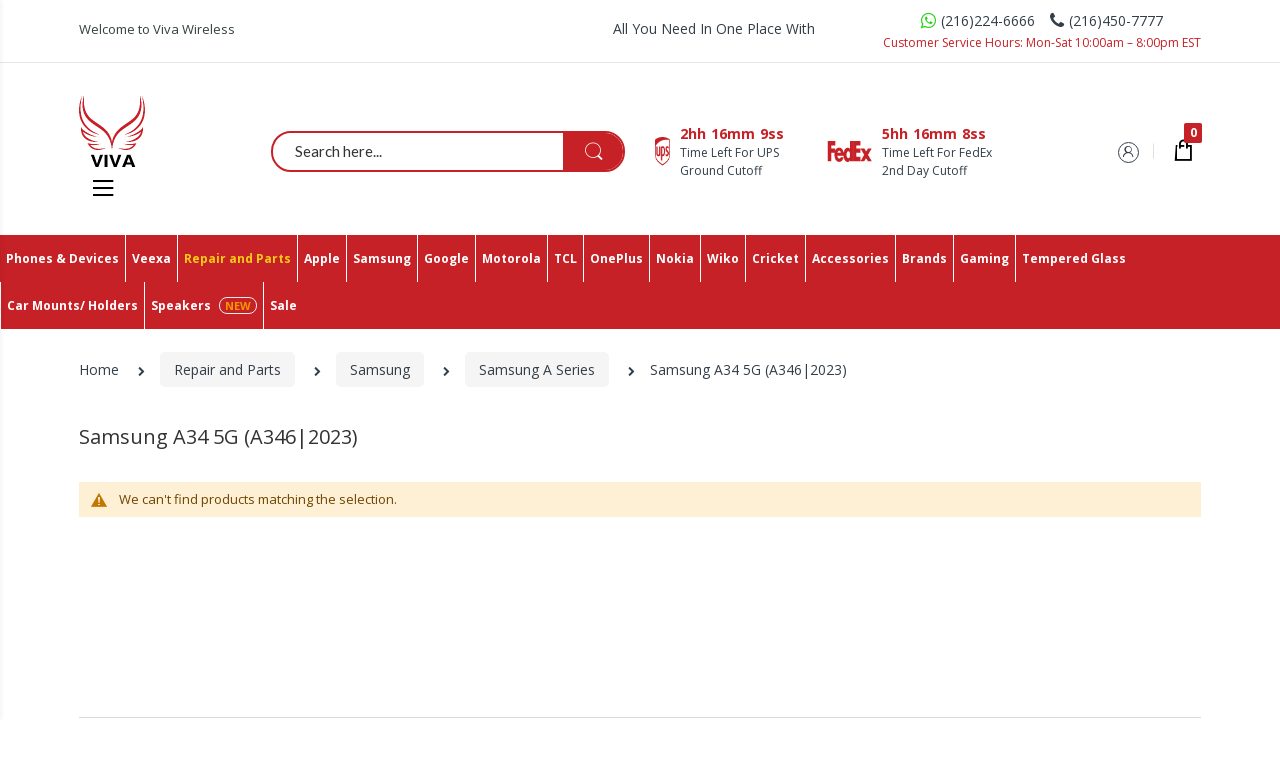

--- FILE ---
content_type: text/html; charset=UTF-8
request_url: https://www.vivawirelessusa.com/repair-and-parts/samsung/sansung-a-series/samsung-a34-5g-a346.html
body_size: 43034
content:
 <!doctype html> <html class="ltr" lang="en"><head ><script> var LOCALE = 'en\u002DUS'; var BASE_URL = 'https\u003A\u002F\u002Fwww.vivawirelessusa.com\u002F'; var require = { 'baseUrl': 'https\u003A\u002F\u002Fwww.vivawirelessusa.com\u002Fstatic\u002Fversion1768753577\u002Ffrontend\u002FAlothemes\u002Felectro3s\u002Fen_US' };</script> <meta charset="utf-8"/>
<meta name="title" content="Samsung A34 5G (A346|2023) - Samsung A Series - Samsung - Repair and Parts"/>
<meta name="description" content="Default Description"/>
<meta name="keywords" content="Phone Accessories, Viva Wireless"/>
<meta name="robots" content="INDEX,FOLLOW"/>
<meta name="viewport" content="width=device-width, initial-scale=1, maximum-scale=1.0, user-scalable=no"/>
<meta name="format-detection" content="telephone=no"/>
<title>Samsung A34 5G (A346|2023) - Samsung A Series - Samsung - Repair and Parts</title>
<link  rel="stylesheet" type="text/css"  media="all" href="https://www.vivawirelessusa.com/static/version1768753577/_cache/merged/42c8cd7208aa272b9163c15e25c541be.min.css" />
<link  rel="stylesheet" type="text/css"  media="screen and (min-width: 768px)" href="https://www.vivawirelessusa.com/static/version1768753577/frontend/Alothemes/electro3s/en_US/css/styles-l.min.css" />
<link  rel="stylesheet" type="text/css"  media="print" href="https://www.vivawirelessusa.com/static/version1768753577/frontend/Alothemes/electro3s/en_US/css/print.min.css" />
<script  type="text/javascript"  src="https://www.vivawirelessusa.com/static/version1768753577/_cache/merged/e53cf5847ffe30380835aaf628615a80.min.js"></script>
<link  rel="icon" type="image/x-icon" href="https://cdn.vivawirelessusa.com/media/favicon/stores/68/Fav_icon.png" />
<link  rel="shortcut icon" type="image/x-icon" href="https://cdn.vivawirelessusa.com/media/favicon/stores/68/Fav_icon.png" />
   <script type="text/x-magento-init">
        {
            "*": {
                "Magento_PageCache/js/form-key-provider": {
                    "isPaginationCacheEnabled":
                        0                }
            }
        }</script> <link rel="preload" as="style" onload="this.rel = 'stylesheet'" media="all" href="https://www.vivawirelessusa.com/static/version1768753577/_cache/merged/stores/68/alothemes_custom.css" /><link rel="preload" as="style" onload="this.rel = 'stylesheet'" href="//fonts.googleapis.com/css?family=Open+Sans&subset=cyrillic,cyrillic-ext,greek,greek-ext,latin-ext,vietnamese" media="all" />
 <div class="preloading"><div class="loading"></div></div><script type="text/javascript">
	var Themecfg 				= {"rtl":{"enabled":"0"},"preload":{"loading_body":"0","loading_img":"1"},"widescreen":{"enabled":"1"},"newsletter":{"enabled":"0","firstOnly":"0","timeDelay":"2000","autoClose":"0","timeClose":"10000","width":"880","height":"450","overlayColor":"#353535","background_color":"#ffffff","background_image":"default\/popup-newleter.jpg"},"css":{"merge_css_files":"1"},"list":{"mobile":"1","portrait":"2","landscape":"2","tablet":"3","desktop":"2","visible":"3","padding":"15"},"extra_css":{"style":".form-edit-account .field {\r\n    width: calc(50% - 20px);\r\n}\r\n\r\n.form-edit-account .info {\r\n    display: flex;\r\n    flex-wrap: wrap;\r\n    column-gap: 20px;\r\n    justify-content: space-between;\r\n}\r\n\r\n.form-edit-account .info br {\r\n    display: none;\r\n}\r\n\r\n.form-edit-account .actions-toolbar {\r\n    margin-top: 20px;\r\n}\r\n.form-edit-account .fieldset.password .field {\r\n    float: left;\r\n}\r\n.form-edit-account .fieldset.password .field:nth-child(odd) {\r\n    margin-right: 20px;\r\n}\r\n.form-edit-account .fieldset.password .field:nth-child(even) {\r\n    margin-left: 20px;\r\n}\r\n.form-edit-account fieldset.fieldset.password {\r\n    margin-top: 30px;\r\n}\r\n@media (max-width: 767px) {\r\n    .form-edit-account .fieldset.password .field:nth-child(even),\r\n    .form-edit-account .fieldset.password .field:nth-child(odd) {margin-left: 0; margin-right: 0;}\r\n    .form-edit-account .field {width: 100%;}\r\n}\r\n\r\n#creditkey_marketing > div:first-child {\r\n    margin-top: 20px;\r\n}\r\n#creditkey_marketing #creditkey-pdp-iframe {max-height: 30px !important}\r\n.category-item.dropdown .submenu {\r\n    max-height: 60vh;\r\n}\r\n.category-item.dropdown .submenu::-webkit-scrollbar {\r\n    height: 6px;\r\n    width: 3px; \/* width of the entire scrollbar *\/\r\n  }\r\n  .category-item.dropdown .submenu::-webkit-scrollbar-track {\r\n    background: rgb(203, 203, 203); \/* color of the tracking area *\/\r\n    border-radius: 20px; \/* roundness of the scroll thumb *\/\r\n  }\r\n  .category-item.dropdown .submenu::-webkit-scrollbar-thumb {\r\n    background-color: #c52127; \/* color of the scroll thumb *\/\r\n    border-radius: 20px; \/* roundness of the scroll thumb *\/\r\n    border: 10px solid #c52127; \/* creates padding around scroll thumb *\/\r\n  }\r\n\r\n.product-social-links{\r\n     padding-top: 0px; \r\n}\r\n\r\n.product-info-main .product.attribute ul li {\r\n    font-size: 14px !important;\r\n    color:  #000 !important;\r\n}"},"general":{"baseUrl":"https:\/\/www.vivawirelessusa.com\/"}};
	var alo_timer_layout 		= '<div class="timer-box"><span class="number day">%%D%%</span><span class="title">Days</span></div><div class="timer-box"><span class="number hour">%%H%%</span><span class="title">Hrs</span></div><div class="timer-box"><span class="number min">%%M%%</span><span class="title">Mins</span></div><div class="timer-box"><span class="number sec">%%S%%</span><span class="title">Secs</span></div>';
	var alo_timer_layoutcaption = '<div class="timer-box"><span class="number day">%%D%%</span><span class="title">Days</span></div><div class="timer-box"><span class="number hour">%%H%%</span><span class="title">Hrs</span></div><div class="timer-box"><span class="number min">%%M%%</span><span class="title">Mins</span></div><div class="timer-box"><span class="number sec">%%S%%</span><span class="title">Secs</span></div>';
	var alo_timer_timeout 		= '<span class="timeout">Time out!</span>';</script><script type="text/x-magento-init">{"body": {"alothemes": {}}}</script><script type="text/javascript">require(['jquery','slick','magicproduct']);</script> <style>.tocompare, .towishlist, .catalog-category-view .column.main .product-reviews-summary, .products.wrapper.grid .product-items .swatch-attribute:not(.color), .products.wrapper.grid .product-items .swatch-attribute.color{display:none}</style> <script type="text/javascript">
require([
    'jquery'
], function ($) {
    var body    = $('body');
    var layout = 'page-layout-1column';
    if(!body.hasClass(layout)){
        body.removeClass (function (index, css) {
           return (css.match (/(^|\s)page-layout-\S+/g) || []).join(' ');
        });
        body.addClass(layout);
    }
    if(layout == "page-layout-1column"){
        $(".columns > .sidebar").remove();
    }
});</script></head><body data-container="body" data-mage-init='{"loaderAjax": {}, "loader": { "icon": "https://www.vivawirelessusa.com/static/version1768753577/frontend/Alothemes/electro3s/en_US/images/loader-2.gif"}}' id="html-body" class="page-with-filter widescreen page-products categorypath-repair-and-parts-samsung-sansung-a-series-samsung-a34-5g-a346 category-samsung-a34-5g-a346 catalog-category-view page-layout-2columns-left">        <script type="text/x-magento-init">
    {
        "*": {
            "Magento_PageBuilder/js/widget-initializer": {
                "config": {"[data-content-type=\"slider\"][data-appearance=\"default\"]":{"Magento_PageBuilder\/js\/content-type\/slider\/appearance\/default\/widget":false},"[data-content-type=\"map\"]":{"Magento_PageBuilder\/js\/content-type\/map\/appearance\/default\/widget":false},"[data-content-type=\"row\"]":{"Magento_PageBuilder\/js\/content-type\/row\/appearance\/default\/widget":false},"[data-content-type=\"tabs\"]":{"Magento_PageBuilder\/js\/content-type\/tabs\/appearance\/default\/widget":false},"[data-content-type=\"slide\"]":{"Magento_PageBuilder\/js\/content-type\/slide\/appearance\/default\/widget":{"buttonSelector":".pagebuilder-slide-button","showOverlay":"hover","dataRole":"slide"}},"[data-content-type=\"banner\"]":{"Magento_PageBuilder\/js\/content-type\/banner\/appearance\/default\/widget":{"buttonSelector":".pagebuilder-banner-button","showOverlay":"hover","dataRole":"banner"}},"[data-content-type=\"buttons\"]":{"Magento_PageBuilder\/js\/content-type\/buttons\/appearance\/inline\/widget":false},"[data-content-type=\"products\"][data-appearance=\"carousel\"]":{"Magento_PageBuilder\/js\/content-type\/products\/appearance\/carousel\/widget":false}},
                "breakpoints": {"desktop":{"label":"Desktop","stage":true,"default":true,"class":"desktop-switcher","icon":"Magento_PageBuilder::css\/images\/switcher\/switcher-desktop.svg","conditions":{"min-width":"1024px"},"options":{"products":{"default":{"slidesToShow":"5"}}}},"tablet":{"conditions":{"max-width":"1024px","min-width":"768px"},"options":{"products":{"default":{"slidesToShow":"4"},"continuous":{"slidesToShow":"3"}}}},"mobile":{"label":"Mobile","stage":true,"class":"mobile-switcher","icon":"Magento_PageBuilder::css\/images\/switcher\/switcher-mobile.svg","media":"only screen and (max-width: 768px)","conditions":{"max-width":"768px","min-width":"640px"},"options":{"products":{"default":{"slidesToShow":"3"}}}},"mobile-small":{"conditions":{"max-width":"640px"},"options":{"products":{"default":{"slidesToShow":"2"},"continuous":{"slidesToShow":"1"}}}}}            }
        }
    }</script>  <div class="cookie-status-message" id="cookie-status">The store will not work correctly when cookies are disabled.</div> <script type="text&#x2F;javascript">document.querySelector("#cookie-status").style.display = "none";</script> <script type="text/x-magento-init">
    {
        "*": {
            "cookieStatus": {}
        }
    }</script> <script type="text/x-magento-init">
    {
        "*": {
            "mage/cookies": {
                "expires": null,
                "path": "\u002F",
                "domain": ".www.vivawirelessusa.com",
                "secure": false,
                "lifetime": "86400"
            }
        }
    }</script>  <noscript><div class="message global noscript"><div class="content"><p><strong>JavaScript seems to be disabled in your browser.</strong> <span> For the best experience on our site, be sure to turn on Javascript in your browser.</span></p></div></div></noscript>    <script> window.cookiesConfig = window.cookiesConfig || {}; window.cookiesConfig.secure = false; </script> <script>    require.config({
        map: {
            '*': {
                wysiwygAdapter: 'mage/adminhtml/wysiwyg/tiny_mce/tinymce5Adapter'
            }
        }
    });</script>  <script>
    require.config({
        paths: {
            googleMaps: 'https\u003A\u002F\u002Fmaps.googleapis.com\u002Fmaps\u002Fapi\u002Fjs\u003Fv\u003D3\u0026key\u003D'
        },
        config: {
            'Magento_PageBuilder/js/utils/map': {
                style: ''
            },
            'Magento_PageBuilder/js/content-type/map/preview': {
                apiKey: '',
                apiKeyErrorMessage: 'You\u0020must\u0020provide\u0020a\u0020valid\u0020\u003Ca\u0020href\u003D\u0027https\u003A\u002F\u002Fwww.vivawirelessusa.com\u002Fadminhtml\u002Fsystem_config\u002Fedit\u002Fsection\u002Fcms\u002F\u0023cms_pagebuilder\u0027\u0020target\u003D\u0027_blank\u0027\u003EGoogle\u0020Maps\u0020API\u0020key\u003C\u002Fa\u003E\u0020to\u0020use\u0020a\u0020map.'
            },
            'Magento_PageBuilder/js/form/element/map': {
                apiKey: '',
                apiKeyErrorMessage: 'You\u0020must\u0020provide\u0020a\u0020valid\u0020\u003Ca\u0020href\u003D\u0027https\u003A\u002F\u002Fwww.vivawirelessusa.com\u002Fadminhtml\u002Fsystem_config\u002Fedit\u002Fsection\u002Fcms\u002F\u0023cms_pagebuilder\u0027\u0020target\u003D\u0027_blank\u0027\u003EGoogle\u0020Maps\u0020API\u0020key\u003C\u002Fa\u003E\u0020to\u0020use\u0020a\u0020map.'
            },
        }
    });</script> <script>
    require.config({
        shim: {
            'Magento_PageBuilder/js/utils/map': {
                deps: ['googleMaps']
            }
        }
    });</script><div class="page-wrapper">  <link href="//fonts.googleapis.com/css?family=Montserrat:100,100i,200,200i,300,300i,400,400i,500,500i,600,600i,700,700i,800,800i,900,900i" rel="stylesheet"><link href="//fonts.googleapis.com/css?family=Lato:100,100i,300,300i,400,400i,700,700i,900,900i&subset=latin-ext" rel="stylesheet"><link href="//fonts.googleapis.com/css?family=Open+Sans:300,300i,400,400i,600,600i,700,700i,800,800i&display=swap" rel="stylesheet"><header class="page-header alothemes"><div class="header"><div class="header-top"><div class="container"><div class="row text-lg-start py-3"><!-- Welcome Top (Hidden on Small Screens) --><div class="col-12 col-md-6 col-lg-4 d-none d-md-flex justify-content-start"><div class="welcometop"> <div class="welcome greet welcome-msg" data-bind="scope: 'customer'"><!-- ko if: customer().fullname --><span class="welcome-title" data-bind="text: new String('Welcome, %1!').replace('%1', customer().firstname)"></span> <!-- /ko --><!-- ko ifnot: customer().fullname --><span data-bind="html:'Welcome to Viva Wireless'"></span> <!-- /ko --></div><script type="text/x-magento-init">
{
	"*": {
		"Magento_Ui/js/core/app": {
			"components": {
				"customer": {
					"component": "Magento_Customer/js/view/customer"
				}
			}
		}
	}
}</script></div></div><!-- Marquee Text (Hidden on Small Screens) --><div class="col-12 col-md-6 col-lg-4 d-none d-md-flex justify-content-center align-items-center"><div data-content-type="html" data-appearance="default" data-element="main" data-decoded="true"><marquee  direction="left" scrollamount="10">
	                                All You Need In One Place With The Lowest Prices On The Market.
	                                </marquee></div></div><!-- Contact Info (Always Visible, Centered on Small Screens) --><div class="col-12 col-md-12 col-lg-4 d-flex justify-content-center justify-content-lg-end"><div class="phone"><div data-content-type="html" data-appearance="default" data-element="main" data-decoded="true"><div class="text-center"> <div class="p1  d-flex align-items-center justify-content-center"><i class="fa fa-whatsapp mr-2" aria-hidden="true" style="color:#25D31B;font-size:18px;"></i> <div>(216)224-6666</div> <i class="fa fa-phone ml-4 mr-2" aria-hidden="true" style="font-size:18px"></i>  <div>(216)450-7777</div> </div>
	                            <span class="p2" style="color: #C52127; font-size:12px">Customer Service Hours:&nbsp;Mon-Sat 10:00am – 8:00pm EST</span>
	                            </div></div></div></div></div></div></div><div class="header-content menu-mobile"><div class="container"><div class="row"><div class="col-7 col-md-9 col-lg-4 col-xl-2 d-flex justify-content-between align-items-center"><div class="container-logo"><div class="nav-toggle-mobile"><span data-action="toggle-nav" class="action nav-toggle"><span>Toggle Nav</span><i class="fa fa-bars"></i></span></div><div class="content-logo"><div class="header-logo">  <a class="logo" href="https://www.vivawirelessusa.com/" title="Viva Wireless"><img src="https://cdn.vivawirelessusa.com/media/logo/stores/68/viva-new-logo_2x.png" title="Viva&#x20;Wireless" alt="Viva&#x20;Wireless" width="170" height="41" /></a></div></div><div class="col-nav-vmenu">  <div class="vmagicmenu clearfix dSideBarMenu"><div class="block-title block-title-vmagicmenu v-title"><strong> <span class="vmagicmenu-subtitle">All Departments</span> <span class="icon-menu"><span></span> <span></span> <span></span></span></strong></div><ul class="nav-desktop vmagicmenu-narrow clearfix"> <li class="level0 category-item level-top cat nav-1 "><a class="level-top" href="https://www.vivawirelessusa.com/phones.html" onclick="nextSpanClick(this);"><span>Phones & Devices </span><span class="boder-menu"></span></a></li>
<li class="level0 category-item level-top cat nav-2 "><a class="level-top" href="https://www.vivawirelessusa.com/veexa.html" onclick="nextSpanClick(this);"><span>Veexa</span><span class="boder-menu"></span></a></li>
<li class="level0 category-item level-top cat nav-3 has-active active hasChild parent"><a class="level-top" href="#" onclick="nextSpanClick(this);"><span>Repair and Parts</span><span class="boder-menu"></span></a><div class="level-top-mega"><div class="content-mega"><div class="content-mega-horizontal"><ul class="level0 category-item mage-column cat-mega"><li class="children level1 category-item nav-3-1 "><a href="javascript:;"onclick="nextSpanClick(this);"><span>Apple</span></a><ul class="level1 submenu"><li class="level2 hasChild parent nav-3-1-1 category-item "><a href="javascript:;"onclick="nextSpanClick(this);"><span>iPhone</span></a>
<ul class="level2 submenu"><li class="level3 nav-3-1-1 category-item  child-scroll-effect"><a href="https://www.vivawirelessusa.com/repair-and-parts/apple/iphone/iphone-17-pro-max.html"><span>iPhone 17 Pro Max<span class="cat_label new" rel=new></span></span></a>
</li><li class="level3 nav-3-1-2 category-item  child-scroll-effect"><a href="https://www.vivawirelessusa.com/repair-and-parts/apple/iphone/iphone-17-pro.html"><span>iPhone 17 Pro<span class="cat_label new" rel=new></span></span></a>
</li><li class="level3 nav-3-1-3 category-item  child-scroll-effect"><a href="https://www.vivawirelessusa.com/repair-and-parts/apple/iphone/iphone-17-air.html"><span>iPhone 17 Air</span></a>
</li><li class="level3 nav-3-1-4 category-item  child-scroll-effect"><a href="https://www.vivawirelessusa.com/repair-and-parts/apple/iphone/iphone-17.html"><span>iPhone 17</span></a>
</li><li class="level3 nav-3-1-5 category-item  child-scroll-effect"><a href="https://www.vivawirelessusa.com/repair-and-parts/apple/iphone/iphone-16-pro-max.html"><span>iPhone 16 Pro Max</span></a>
</li><li class="level3 nav-3-1-6 category-item  child-scroll-effect"><a href="https://www.vivawirelessusa.com/repair-and-parts/apple/iphone/iphone-16-pro.html"><span>iPhone 16 Pro</span></a>
</li><li class="level3 nav-3-1-7 category-item  child-scroll-effect"><a href="https://www.vivawirelessusa.com/repair-and-parts/apple/iphone/iphone-16-plus.html"><span>iPhone 16 Plus</span></a>
</li><li class="level3 nav-3-1-8 category-item  child-scroll-effect"><a href="https://www.vivawirelessusa.com/repair-and-parts/apple/iphone/16e.html"><span>iPhone 16e</span></a>
</li><li class="level3 nav-3-1-9 category-item  child-scroll-effect"><a href="https://www.vivawirelessusa.com/repair-and-parts/apple/iphone/iphone-16.html"><span>iPhone 16</span></a>
</li><li class="level3 nav-3-1-10 category-item  child-scroll-effect"><a href="https://www.vivawirelessusa.com/repair-and-parts/apple/iphone/iphone-15-pro-max.html"><span>iPhone 15 Pro Max</span></a>
</li><li class="level3 nav-3-1-11 category-item  child-scroll-effect"><a href="https://www.vivawirelessusa.com/repair-and-parts/apple/iphone/iphone-15-pro.html"><span>iPhone 15 Pro</span></a>
</li><li class="level3 nav-3-1-12 category-item  child-scroll-effect"><a href="https://www.vivawirelessusa.com/repair-and-parts/apple/iphone/iphone-15-plus.html"><span>iPhone 15 Plus</span></a>
</li><li class="level3 nav-3-1-13 category-item  child-scroll-effect"><a href="https://www.vivawirelessusa.com/repair-and-parts/apple/iphone/iphone-15.html"><span>iPhone 15</span></a>
</li><li class="level3 nav-3-1-14 category-item  child-scroll-effect"><a href="https://www.vivawirelessusa.com/repair-and-parts/apple/iphone/iphone-14-pro-max.html"><span>iPhone 14 Pro Max</span></a>
</li><li class="level3 nav-3-1-15 category-item  child-scroll-effect"><a href="https://www.vivawirelessusa.com/repair-and-parts/apple/iphone/iphone-14-pro.html"><span>iPhone 14 Pro</span></a>
</li><li class="level3 nav-3-1-16 category-item  child-scroll-effect"><a href="https://www.vivawirelessusa.com/repair-and-parts/apple/iphone/iphone-14-plus.html"><span>iPhone 14 Plus</span></a>
</li><li class="level3 nav-3-1-17 category-item  child-scroll-effect"><a href="https://www.vivawirelessusa.com/repair-and-parts/apple/iphone/iphone-14.html"><span>iPhone 14</span></a>
</li><li class="level3 nav-3-1-18 category-item  child-scroll-effect"><a href="https://www.vivawirelessusa.com/repair-and-parts/apple/iphone/iphone-13-pro-max.html"><span>iPhone 13 Pro Max</span></a>
</li><li class="level3 nav-3-1-19 category-item  child-scroll-effect"><a href="https://www.vivawirelessusa.com/repair-and-parts/apple/iphone/iphone-13-pro.html"><span>iPhone 13 Pro</span></a>
</li><li class="level3 nav-3-1-20 category-item  child-scroll-effect"><a href="https://www.vivawirelessusa.com/repair-and-parts/apple/iphone/iphone-13.html"><span>iPhone 13</span></a>
</li><li class="level3 nav-3-1-21 category-item  child-scroll-effect"><a href="https://www.vivawirelessusa.com/repair-and-parts/apple/iphone/iphone-13-mini.html"><span>iPhone 13 Mini</span></a>
</li><li class="level3 nav-3-1-22 category-item  child-scroll-effect"><a href="https://www.vivawirelessusa.com/repair-and-parts/apple/iphone/iphone-se-2022.html"><span>iPhone SE (2022)</span></a>
</li><li class="level3 nav-3-1-23 category-item  child-scroll-effect"><a href="https://www.vivawirelessusa.com/repair-and-parts/apple/iphone/iphone-12-pro-max.html"><span>iPhone 12 Pro Max </span></a>
</li><li class="level3 nav-3-1-24 category-item  child-scroll-effect"><a href="https://www.vivawirelessusa.com/repair-and-parts/apple/iphone/iphone-12-pro.html"><span>iPhone 12 Pro</span></a>
</li><li class="level3 nav-3-1-25 category-item  child-scroll-effect"><a href="https://www.vivawirelessusa.com/repair-and-parts/apple/iphone/iphone-12.html"><span>iPhone 12</span></a>
</li><li class="level3 nav-3-1-26 category-item  child-scroll-effect"><a href="https://www.vivawirelessusa.com/repair-and-parts/apple/iphone/iphone-12-mini.html"><span>iPhone 12 Mini</span></a>
</li><li class="level3 nav-3-1-27 category-item  child-scroll-effect"><a href="https://www.vivawirelessusa.com/repair-and-parts/apple/iphone/iphone-11-pro-max-6-5.html"><span>iPhone 11 Pro max</span></a>
</li><li class="level3 nav-3-1-28 category-item  child-scroll-effect"><a href="https://www.vivawirelessusa.com/repair-and-parts/apple/iphone/iphone-11-pro.html"><span>iPhone 11 Pro</span></a>
</li><li class="level3 nav-3-1-29 category-item  child-scroll-effect"><a href="https://www.vivawirelessusa.com/repair-and-parts/apple/iphone/iphone-11.html"><span>iPhone 11</span></a>
</li><li class="level3 nav-3-1-30 category-item  child-scroll-effect"><a href="https://www.vivawirelessusa.com/repair-and-parts/apple/iphone/iphone-xs-max.html"><span>iPhone Xs Max</span></a>
</li><li class="level3 nav-3-1-31 category-item  child-scroll-effect"><a href="https://www.vivawirelessusa.com/repair-and-parts/apple/iphone/iphone-xs.html"><span>iPhone XS</span></a>
</li><li class="level3 nav-3-1-32 category-item  child-scroll-effect"><a href="https://www.vivawirelessusa.com/repair-and-parts/apple/iphone/iphone-xr.html"><span>iPhone Xr</span></a>
</li><li class="level3 nav-3-1-33 category-item  child-scroll-effect"><a href="https://www.vivawirelessusa.com/repair-and-parts/apple/iphone/iphone-x.html"><span>iPhone X</span></a>
</li><li class="level3 nav-3-1-34 category-item  child-scroll-effect"><a href="https://www.vivawirelessusa.com/repair-and-parts/apple/iphone/iphone-se-2nd-gen.html"><span>iPhone SE (2020)</span></a>
</li><li class="level3 nav-3-1-35 category-item  child-scroll-effect"><a href="https://www.vivawirelessusa.com/repair-and-parts/apple/iphone/iphone-8-plus.html"><span>iPhone 8 Plus</span></a>
</li><li class="level3 nav-3-1-36 category-item  child-scroll-effect"><a href="https://www.vivawirelessusa.com/repair-and-parts/apple/iphone/iphone-8.html"><span>iPhone 8</span></a>
</li><li class="level3 nav-3-1-37 category-item  child-scroll-effect"><a href="https://www.vivawirelessusa.com/repair-and-parts/apple/iphone/iphone-7-plus.html"><span>iPhone 7 Plus</span></a>
</li><li class="level3 nav-3-1-38 category-item  child-scroll-effect"><a href="https://www.vivawirelessusa.com/repair-and-parts/apple/iphone/iphone-7.html"><span>iPhone 7</span></a>
</li><li class="level3 nav-3-1-39 category-item  child-scroll-effect"><a href="https://www.vivawirelessusa.com/repair-and-parts/apple/iphone/iphone-6s-plus.html"><span>iPhone 6S Plus</span></a>
</li><li class="level3 nav-3-1-40 category-item  child-scroll-effect"><a href="https://www.vivawirelessusa.com/repair-and-parts/apple/iphone/iphone-6s.html"><span>iPhone 6S</span></a>
</li><li class="level3 nav-3-1-41 category-item  child-scroll-effect"><a href="https://www.vivawirelessusa.com/repair-and-parts/apple/iphone/iphone-6-plus.html"><span>iPhone 6 Plus</span></a>
</li><li class="level3 nav-3-1-42 category-item  child-scroll-effect"><a href="https://www.vivawirelessusa.com/repair-and-parts/apple/iphone/iphone-6g.html"><span>iPhone 6G</span></a>
</li></ul></li><li class="level2 hasChild parent nav-3-1-2 category-item "><a href="javascript:;"onclick="nextSpanClick(this);"><span>iPad</span></a>
<ul class="level2 submenu"><li class="level3 nav-3-1-1 category-item  child-scroll-effect"><a href="https://www.vivawirelessusa.com/repair-and-parts/apple/ipad/ipad-pro-6th-gen-2022.html"><span>iPad Pro 12.9 6th Gen (2022)</span></a>
</li><li class="level3 nav-3-1-2 category-item  child-scroll-effect"><a href="https://www.vivawirelessusa.com/repair-and-parts/apple/ipad/ipad-pro-1291.html"><span>iPad Pro 12.9 5th Gen (2021)</span></a>
</li><li class="level3 nav-3-1-3 category-item  child-scroll-effect"><a href="https://www.vivawirelessusa.com/repair-and-parts/apple/ipad/ipad-pro-12-9-4th-gen-2020.html"><span>iPad Pro 12.9 4th Gen (2020)</span></a>
</li><li class="level3 nav-3-1-4 category-item  child-scroll-effect"><a href="https://www.vivawirelessusa.com/repair-and-parts/apple/ipad/ipad-pro-12-9-3rd-gen-2018.html"><span>iPad Pro 12.9 3rd Gen (2018)</span></a>
</li><li class="level3 nav-3-1-5 category-item  child-scroll-effect"><a href="https://www.vivawirelessusa.com/repair-and-parts/apple/ipad/ipad-pro-12-9-2nd-gen-2017.html"><span>iPad Pro 12.9 2nd Gen (2017)</span></a>
</li><li class="level3 nav-3-1-6 category-item  child-scroll-effect"><a href="https://www.vivawirelessusa.com/repair-and-parts/apple/ipad/ipad-pro-12-9-1st-gen-2015.html"><span>iPad Pro 12.9 1st Gen (2015)</span></a>
</li><li class="level3 nav-3-1-7 category-item  child-scroll-effect"><a href="https://www.vivawirelessusa.com/repair-and-parts/apple/ipad/ipad-pro-11-3rd-gen-2021.html"><span>iPad Pro 11 3rd Gen (2021) / 4th Gen (2022)</span></a>
</li><li class="level3 nav-3-1-8 category-item  child-scroll-effect"><a href="https://www.vivawirelessusa.com/repair-and-parts/apple/ipad/ipad-pro-11-2nd-gen-2020.html"><span>iPad Pro 11 2nd Gen (2020)</span></a>
</li><li class="level3 nav-3-1-9 category-item  child-scroll-effect"><a href="https://www.vivawirelessusa.com/repair-and-parts/apple/ipad/ipad-pro-11-1st-gen-2018.html"><span>iPad Pro 11 1st Gen (2018)</span></a>
</li><li class="level3 nav-3-1-10 category-item  child-scroll-effect"><a href="https://www.vivawirelessusa.com/repair-and-parts/apple/ipad/ipad-pro-1055.html"><span>iPad Pro 10.5</span></a>
</li><li class="level3 nav-3-1-11 category-item  child-scroll-effect"><a href="https://www.vivawirelessusa.com/repair-and-parts/apple/ipad/ipad-pro-9-7.html"><span>iPad Pro 9.7</span></a>
</li><li class="level3 nav-3-1-12 category-item  child-scroll-effect"><a href="https://www.vivawirelessusa.com/repair-and-parts/apple/ipad/ipad-10.html"><span>iPad 10 (2022) /iPad 11 (2025)</span></a>
</li><li class="level3 nav-3-1-13 category-item  child-scroll-effect"><a href="https://www.vivawirelessusa.com/repair-and-parts/apple/ipad/ipad-9-2021.html"><span>iPad 9 (2021)</span></a>
</li><li class="level3 nav-3-1-14 category-item  child-scroll-effect"><a href="https://www.vivawirelessusa.com/repair-and-parts/apple/ipad/ipad-8-2020.html"><span>iPad 8 (2020)</span></a>
</li><li class="level3 nav-3-1-15 category-item  child-scroll-effect"><a href="https://www.vivawirelessusa.com/repair-and-parts/apple/ipad/ipad-7-8-9.html"><span>iPad 7 (2019)</span></a>
</li><li class="level3 nav-3-1-16 category-item  child-scroll-effect"><a href="https://www.vivawirelessusa.com/repair-and-parts/apple/ipad/ipad-6-2018.html"><span>iPad 6 (2018)</span></a>
</li><li class="level3 nav-3-1-17 category-item  child-scroll-effect"><a href="https://www.vivawirelessusa.com/repair-and-parts/apple/ipad/ipad-5-air-1.html"><span>iPad 5 (2017)</span></a>
</li><li class="level3 nav-3-1-18 category-item  child-scroll-effect"><a href="https://www.vivawirelessusa.com/repair-and-parts/apple/ipad/ipad-4.html"><span>iPad 4</span></a>
</li><li class="level3 nav-3-1-19 category-item  child-scroll-effect"><a href="https://www.vivawirelessusa.com/repair-and-parts/apple/ipad/ipad-3.html"><span>iPad 3</span></a>
</li><li class="level3 nav-3-1-20 category-item  child-scroll-effect"><a href="https://www.vivawirelessusa.com/repair-and-parts/apple/ipad/ipad-2.html"><span>iPad 2</span></a>
</li><li class="level3 nav-3-1-21 category-item  child-scroll-effect"><a href="https://www.vivawirelessusa.com/repair-and-parts/apple/ipad/ipad-air-13-2025.html"><span>iPad Air 13 (2024/2025)</span></a>
</li><li class="level3 nav-3-1-22 category-item  child-scroll-effect"><a href="https://www.vivawirelessusa.com/repair-and-parts/apple/ipad/ipad-air-11-2024-2025.html"><span>iPad Air 11 (2024/2025)</span></a>
</li><li class="level3 nav-3-1-23 category-item  child-scroll-effect"><a href="https://www.vivawirelessusa.com/repair-and-parts/apple/ipad/ipad-air-5.html"><span>iPad Air 5 (2022)</span></a>
</li><li class="level3 nav-3-1-24 category-item  child-scroll-effect"><a href="https://www.vivawirelessusa.com/repair-and-parts/apple/ipad/ipad-air-4.html"><span>iPad Air 4 (2022)</span></a>
</li><li class="level3 nav-3-1-25 category-item  child-scroll-effect"><a href="https://www.vivawirelessusa.com/repair-and-parts/apple/ipad/ipad-air-3.html"><span>iPad Air 3 (2019)</span></a>
</li><li class="level3 nav-3-1-26 category-item  child-scroll-effect"><a href="https://www.vivawirelessusa.com/repair-and-parts/apple/ipad/ipad-air-2.html"><span>iPad Air 2</span></a>
</li><li class="level3 nav-3-1-27 category-item  child-scroll-effect"><a href="https://www.vivawirelessusa.com/repair-and-parts/apple/ipad/ipad-air-1.html"><span>iPad Air 1</span></a>
</li><li class="level3 nav-3-1-28 category-item  child-scroll-effect"><a href="https://www.vivawirelessusa.com/repair-and-parts/apple/ipad/ipad-mini-6.html"><span>iPad Mini 6 (2021)</span></a>
</li><li class="level3 nav-3-1-29 category-item  child-scroll-effect"><a href="https://www.vivawirelessusa.com/repair-and-parts/apple/ipad/ipad-mini-5.html"><span>iPad Mini 5 (2019)</span></a>
</li><li class="level3 nav-3-1-30 category-item  child-scroll-effect"><a href="https://www.vivawirelessusa.com/repair-and-parts/apple/ipad/ipad-mini-4.html"><span>iPad Mini 4</span></a>
</li><li class="level3 nav-3-1-31 category-item  child-scroll-effect"><a href="https://www.vivawirelessusa.com/repair-and-parts/apple/ipad/ipad-mini-3.html"><span>iPad Mini 3</span></a>
</li><li class="level3 nav-3-1-32 category-item  child-scroll-effect"><a href="https://www.vivawirelessusa.com/repair-and-parts/apple/ipad/ipad-mini-2.html"><span>iPad Mini 2</span></a>
</li><li class="level3 nav-3-1-33 category-item  child-scroll-effect"><a href="https://www.vivawirelessusa.com/repair-and-parts/apple/ipad/ipad-mini-1-2.html"><span>iPad Mini 1</span></a>
</li></ul></li><li class="level2 hasChild parent nav-3-1-3 category-item "><a href="javascript:;"onclick="nextSpanClick(this);"><span>Watch</span></a>
<ul class="level2 submenu"><li class="level3 nav-3-1-1 category-item  child-scroll-effect"><a href="https://www.vivawirelessusa.com/repair-and-parts/apple/watch/watch-ultra-49mm.html"><span>Series Ultra (1st Gen) (49MM)</span></a>
</li><li class="level3 nav-3-1-2 category-item  child-scroll-effect"><a href="https://www.vivawirelessusa.com/repair-and-parts/apple/watch/watch-8th-gen-45mm.html"><span>Series 8 (45MM)</span></a>
</li><li class="level3 nav-3-1-3 category-item  child-scroll-effect"><a href="https://www.vivawirelessusa.com/repair-and-parts/apple/watch/watch-8th-gen-41mm.html"><span>Series 8 (41MM)</span></a>
</li><li class="level3 nav-3-1-4 category-item  child-scroll-effect"><a href="https://www.vivawirelessusa.com/repair-and-parts/apple/watch/watch-se-2022-44mm.html"><span>Series SE (2nd) (44MM)</span></a>
</li><li class="level3 nav-3-1-5 category-item  child-scroll-effect"><a href="https://www.vivawirelessusa.com/repair-and-parts/apple/watch/watch-se-2022-40mm.html"><span>Series SE (2nd) (40MM)</span></a>
</li><li class="level3 nav-3-1-6 category-item  child-scroll-effect"><a href="https://www.vivawirelessusa.com/repair-and-parts/apple/watch/watch-7th-gen-45mm.html"><span>Series 7 (45MM)</span></a>
</li><li class="level3 nav-3-1-7 category-item  child-scroll-effect"><a href="https://www.vivawirelessusa.com/repair-and-parts/apple/watch/watch-7th-gen-41mm.html"><span>Series 7 (41MM)</span></a>
</li><li class="level3 nav-3-1-8 category-item  child-scroll-effect"><a href="https://www.vivawirelessusa.com/repair-and-parts/apple/watch/watch-6th-gen-44mm.html"><span>Series 6 (44MM)</span></a>
</li><li class="level3 nav-3-1-9 category-item  child-scroll-effect"><a href="https://www.vivawirelessusa.com/repair-and-parts/apple/watch/watch-6th-gen-40mm.html"><span>Series 6 (40MM)</span></a>
</li><li class="level3 nav-3-1-10 category-item  child-scroll-effect"><a href="https://www.vivawirelessusa.com/repair-and-parts/apple/watch/watch-5th-gen-44mm.html"><span>Series 5 (44MM)</span></a>
</li><li class="level3 nav-3-1-11 category-item  child-scroll-effect"><a href="https://www.vivawirelessusa.com/repair-and-parts/apple/watch/watch-5th-gen-40mm.html"><span>Series 5 (40MM)</span></a>
</li><li class="level3 nav-3-1-12 category-item  child-scroll-effect"><a href="https://www.vivawirelessusa.com/repair-and-parts/apple/watch/watch-4th-gen-40mm.html"><span>Series 4 (40MM)</span></a>
</li><li class="level3 nav-3-1-13 category-item  child-scroll-effect"><a href="https://www.vivawirelessusa.com/repair-and-parts/apple/watch/watch-4th-gen-44mm.html"><span>Series 4 (44MM)</span></a>
</li></ul></li></ul></li><li class="children level1 category-item nav-3-2 "><a href="javascript:;"onclick="nextSpanClick(this);"><span>Google</span></a><ul class="level1 submenu"><li class="level2 nav-3-2-1 category-item "><a href="https://www.vivawirelessusa.com/repair-and-parts/google/google-pixel-10-pro-xl.html"><span>Google Pixel 10 Pro Xl</span></a>
</li><li class="level2 nav-3-2-2 category-item "><a href="https://www.vivawirelessusa.com/repair-and-parts/google/google-pixel-10-pro.html"><span>Google Pixel 10 Pro</span></a>
</li><li class="level2 nav-3-2-3 category-item "><a href="https://www.vivawirelessusa.com/repair-and-parts/google/google-pixel-10.html"><span>Google Pixel 10</span></a>
</li><li class="level2 nav-3-2-4 category-item "><a href="https://www.vivawirelessusa.com/repair-and-parts/google/google-pixel-9-pro-xl.html"><span>Google Pixel 9 Pro XL</span></a>
</li><li class="level2 nav-3-2-5 category-item "><a href="https://www.vivawirelessusa.com/repair-and-parts/google/google-pixel-9-pro.html"><span>Google Pixel 9 Pro</span></a>
</li><li class="level2 nav-3-2-6 category-item "><a href="https://www.vivawirelessusa.com/repair-and-parts/google/google-pixel-9.html"><span>Google Pixel 9</span></a>
</li><li class="level2 nav-3-2-7 category-item "><a href="https://www.vivawirelessusa.com/repair-and-parts/google/google-pixel-8-pro.html"><span>Google Pixel 8 PRO</span></a>
</li><li class="level2 nav-3-2-8 category-item "><a href="https://www.vivawirelessusa.com/repair-and-parts/google/google-pixel-8.html"><span>Google Pixel 8</span></a>
</li><li class="level2 nav-3-2-9 category-item "><a href="https://www.vivawirelessusa.com/repair-and-parts/google/google-pixel-8a.html"><span>Google Pixel 8A</span></a>
</li><li class="level2 nav-3-2-10 category-item "><a href="https://www.vivawirelessusa.com/repair-and-parts/google/google-pixel-7-pro.html"><span>Google Pixel 7 PRO</span></a>
</li><li class="level2 nav-3-2-11 category-item "><a href="https://www.vivawirelessusa.com/repair-and-parts/google/google-pixel-7.html"><span>Google Pixel 7</span></a>
</li><li class="level2 nav-3-2-12 category-item "><a href="https://www.vivawirelessusa.com/repair-and-parts/google/google-pixel-6a.html"><span>Google Pixel 6A</span></a>
</li><li class="level2 nav-3-2-13 category-item "><a href="https://www.vivawirelessusa.com/repair-and-parts/google/google-pixel-6-pro.html"><span>Google Pixel 6 pro</span></a>
</li><li class="level2 nav-3-2-14 category-item "><a href="https://www.vivawirelessusa.com/repair-and-parts/google/google-pixel-6.html"><span>Google Pixel 6</span></a>
</li><li class="level2 nav-3-2-15 category-item "><a href="https://www.vivawirelessusa.com/repair-and-parts/google/google-pixel-5a.html"><span>Google Pixel 5A</span></a>
</li><li class="level2 nav-3-2-16 category-item "><a href="https://www.vivawirelessusa.com/repair-and-parts/google/google-pixel-5.html"><span>Google Pixel 5</span></a>
</li><li class="level2 nav-3-2-17 category-item "><a href="https://www.vivawirelessusa.com/repair-and-parts/google/google-pixel-4-5g.html"><span>Google Pixel 4 5G</span></a>
</li><li class="level2 nav-3-2-18 category-item "><a href="https://www.vivawirelessusa.com/repair-and-parts/google/google-pixel-4a.html"><span>Google Pixel 4A</span></a>
</li><li class="level2 nav-3-2-19 category-item "><a href="https://www.vivawirelessusa.com/repair-and-parts/google/google-pixel-4-xl.html"><span>Google Pixel 4 XL</span></a>
</li><li class="level2 nav-3-2-20 category-item "><a href="https://www.vivawirelessusa.com/repair-and-parts/google/google-pixel-4.html"><span>Google Pixel 4</span></a>
</li><li class="level2 nav-3-2-21 category-item "><a href="https://www.vivawirelessusa.com/repair-and-parts/google/google-pixel-3a.html"><span>Google Pixel 3A</span></a>
</li><li class="level2 nav-3-2-22 category-item "><a href="https://www.vivawirelessusa.com/repair-and-parts/google/google-pixel-3xl.html"><span>Google Pixel 3XL</span></a>
</li></ul></li><li class="children level1 category-item nav-3-3 has-active active"><a href="javascript:;"onclick="nextSpanClick(this);"><span>Samsung</span></a><ul class="level1 submenu"><li class="level2 hasChild parent nav-3-3-1 category-item "><a href="javascript:;"onclick="nextSpanClick(this);"><span>Samsung S Series</span></a>
<ul class="level2 submenu"><li class="level3 nav-3-3-1 category-item  child-scroll-effect"><a href="https://www.vivawirelessusa.com/repair-and-parts/samsung/sansung-s-series/samsung-s25-ultra.html"><span>Samsung S25 Ultra<span class="cat_label New" rel=New></span></span></a>
</li><li class="level3 nav-3-3-2 category-item  child-scroll-effect"><a href="https://www.vivawirelessusa.com/repair-and-parts/samsung/sansung-s-series/samsung-s25-plus.html"><span>Samsung S25 Plus<span class="cat_label NEW" rel=NEW></span></span></a>
</li><li class="level3 nav-3-3-3 category-item  child-scroll-effect"><a href="https://www.vivawirelessusa.com/repair-and-parts/samsung/sansung-s-series/samsung-s25.html"><span>Samsung S25<span class="cat_label new" rel=new></span></span></a>
</li><li class="level3 nav-3-3-4 category-item  child-scroll-effect"><a href="https://www.vivawirelessusa.com/repair-and-parts/samsung/sansung-s-series/samsung-s25-edge.html"><span>Samsung S25 Edge</span></a>
</li><li class="level3 nav-3-3-5 category-item  child-scroll-effect"><a href="https://www.vivawirelessusa.com/repair-and-parts/samsung/sansung-s-series/samsung-s24-fe.html"><span>Samsung S24 FE</span></a>
</li><li class="level3 nav-3-3-6 category-item  child-scroll-effect"><a href="https://www.vivawirelessusa.com/repair-and-parts/samsung/sansung-s-series/samsung-s24-ultra.html"><span>Samsung S24 Ultra</span></a>
</li><li class="level3 nav-3-3-7 category-item  child-scroll-effect"><a href="https://www.vivawirelessusa.com/repair-and-parts/samsung/sansung-s-series/samsung-s24-plus.html"><span>Samsung S24 Plus</span></a>
</li><li class="level3 nav-3-3-8 category-item  child-scroll-effect"><a href="https://www.vivawirelessusa.com/repair-and-parts/samsung/sansung-s-series/samsung-s24.html"><span>Samsung S24</span></a>
</li><li class="level3 nav-3-3-9 category-item  child-scroll-effect"><a href="https://www.vivawirelessusa.com/repair-and-parts/samsung/sansung-s-series/samsung-s23-fe.html"><span>Samsung S23 FE</span></a>
</li><li class="level3 nav-3-3-10 category-item  child-scroll-effect"><a href="https://www.vivawirelessusa.com/repair-and-parts/samsung/sansung-s-series/samsung-s23-ultra.html"><span>Samsung S23 Ultra</span></a>
</li><li class="level3 nav-3-3-11 category-item  child-scroll-effect"><a href="https://www.vivawirelessusa.com/repair-and-parts/samsung/sansung-s-series/samsung-s23-plus.html"><span>Samsung S23 Plus</span></a>
</li><li class="level3 nav-3-3-12 category-item  child-scroll-effect"><a href="https://www.vivawirelessusa.com/repair-and-parts/samsung/sansung-s-series/samsung-s23.html"><span>Samsung S23</span></a>
</li><li class="level3 nav-3-3-13 category-item  child-scroll-effect"><a href="https://www.vivawirelessusa.com/repair-and-parts/samsung/sansung-s-series/samsung-s22-ultra.html"><span>Samsung S22 Ultra</span></a>
</li><li class="level3 nav-3-3-14 category-item  child-scroll-effect"><a href="https://www.vivawirelessusa.com/repair-and-parts/samsung/sansung-s-series/samsung-s22-plus.html"><span>Samsung S22 Plus</span></a>
</li><li class="level3 nav-3-3-15 category-item  child-scroll-effect"><a href="https://www.vivawirelessusa.com/repair-and-parts/samsung/sansung-s-series/samsung-s22.html"><span>Samsung S22</span></a>
</li><li class="level3 nav-3-3-16 category-item  child-scroll-effect"><a href="https://www.vivawirelessusa.com/repair-and-parts/samsung/sansung-s-series/samsung-s21fe.html"><span>Samsung S21FE</span></a>
</li><li class="level3 nav-3-3-17 category-item  child-scroll-effect"><a href="https://www.vivawirelessusa.com/repair-and-parts/samsung/sansung-s-series/samsung-s21-ultra.html"><span>Samsung S21 Ultra</span></a>
</li><li class="level3 nav-3-3-18 category-item  child-scroll-effect"><a href="https://www.vivawirelessusa.com/repair-and-parts/samsung/sansung-s-series/samsung-s21-plus.html"><span>Samsung S21 Plus</span></a>
</li><li class="level3 nav-3-3-19 category-item  child-scroll-effect"><a href="https://www.vivawirelessusa.com/repair-and-parts/samsung/sansung-s-series/samsung-s21.html"><span>Samsung S21</span></a>
</li><li class="level3 nav-3-3-20 category-item  child-scroll-effect"><a href="https://www.vivawirelessusa.com/repair-and-parts/samsung/sansung-s-series/samsung-s20-fe.html"><span>Samsung S20 FE</span></a>
</li><li class="level3 nav-3-3-21 category-item  child-scroll-effect"><a href="https://www.vivawirelessusa.com/repair-and-parts/samsung/sansung-s-series/samsung-s20-ultra.html"><span>Samsung S20 Ultra</span></a>
</li><li class="level3 nav-3-3-22 category-item  child-scroll-effect"><a href="https://www.vivawirelessusa.com/repair-and-parts/samsung/sansung-s-series/samsung-s20-plus.html"><span>Samsung S20 Plus</span></a>
</li><li class="level3 nav-3-3-23 category-item  child-scroll-effect"><a href="https://www.vivawirelessusa.com/repair-and-parts/samsung/sansung-s-series/samsung-s20-5g.html"><span>Samsung S20 5G</span></a>
</li><li class="level3 nav-3-3-24 category-item  child-scroll-effect"><a href="https://www.vivawirelessusa.com/repair-and-parts/samsung/sansung-s-series/samsung-s20.html"><span>Samsung S20</span></a>
</li><li class="level3 nav-3-3-25 category-item  child-scroll-effect"><a href="https://www.vivawirelessusa.com/repair-and-parts/samsung/sansung-s-series/samsung-s10-lite.html"><span>Samsung S10 Lite</span></a>
</li><li class="level3 nav-3-3-26 category-item  child-scroll-effect"><a href="https://www.vivawirelessusa.com/repair-and-parts/samsung/sansung-s-series/samsung-s10-5g.html"><span>Samsung S10 5G</span></a>
</li><li class="level3 nav-3-3-27 category-item  child-scroll-effect"><a href="https://www.vivawirelessusa.com/repair-and-parts/samsung/sansung-s-series/samsung-s10-plus.html"><span>Samsung S10 Plus</span></a>
</li><li class="level3 nav-3-3-28 category-item  child-scroll-effect"><a href="https://www.vivawirelessusa.com/repair-and-parts/samsung/sansung-s-series/samsung-s10.html"><span>Samsung S10</span></a>
</li><li class="level3 nav-3-3-29 category-item  child-scroll-effect"><a href="https://www.vivawirelessusa.com/repair-and-parts/samsung/sansung-s-series/samsung-s10e.html"><span>Samsung S10E</span></a>
</li><li class="level3 nav-3-3-30 category-item  child-scroll-effect"><a href="https://www.vivawirelessusa.com/repair-and-parts/samsung/sansung-s-series/samsung-s9-plus.html"><span>Samsung S9 Plus</span></a>
</li><li class="level3 nav-3-3-31 category-item  child-scroll-effect"><a href="https://www.vivawirelessusa.com/repair-and-parts/samsung/sansung-s-series/samsung-s9.html"><span>Samsung S9</span></a>
</li><li class="level3 nav-3-3-32 category-item  child-scroll-effect"><a href="https://www.vivawirelessusa.com/repair-and-parts/samsung/sansung-s-series/samsung-s8-plus.html"><span>Samsung S8 Plus</span></a>
</li><li class="level3 nav-3-3-33 category-item  child-scroll-effect"><a href="https://www.vivawirelessusa.com/repair-and-parts/samsung/sansung-s-series/samsung-s8.html"><span>Samsung S8</span></a>
</li><li class="level3 nav-3-3-34 category-item  child-scroll-effect"><a href="https://www.vivawirelessusa.com/repair-and-parts/samsung/sansung-s-series/samsung-s26.html"><span>Samsung S26</span></a>
</li></ul></li><li class="level2 hasChild parent nav-3-3-2 category-item has-active active"><a href="javascript:;"onclick="nextSpanClick(this);"><span>Samsung A Series</span></a>
<ul class="level2 submenu"><li class="level3 nav-3-3-1 category-item  child-scroll-effect"><a href="https://www.vivawirelessusa.com/repair-and-parts/samsung/sansung-a-series/samsung-a73-a735-2022.html"><span>Samsung A73 (A735|2022)</span></a>
</li><li class="level3 nav-3-3-2 category-item  child-scroll-effect"><a href="https://www.vivawirelessusa.com/repair-and-parts/samsung/sansung-a-series/samsung-a72-a725.html"><span>Samsung A72 (A725|2021) </span></a>
</li><li class="level3 nav-3-3-3 category-item  child-scroll-effect"><a href="https://www.vivawirelessusa.com/repair-and-parts/samsung/sansung-a-series/samsung-a71-5g-a716u.html"><span>Samsung A71 5G (A716U|2020) </span></a>
</li><li class="level3 nav-3-3-4 category-item  child-scroll-effect"><a href="https://www.vivawirelessusa.com/repair-and-parts/samsung/sansung-a-series/samsung-a71-a715-2020.html"><span>Samsung A71 (A715|2020)</span></a>
</li><li class="level3 nav-3-3-5 category-item  child-scroll-effect"><a href="https://www.vivawirelessusa.com/repair-and-parts/samsung/sansung-a-series/samsung-a70-a705-2019.html"><span>Samsung A70 (A705|2019)</span></a>
</li><li class="level3 nav-3-3-6 category-item  child-scroll-effect"><a href="https://www.vivawirelessusa.com/repair-and-parts/samsung/sansung-a-series/samsung-a60-a606-2019.html"><span>Samsung A60 (A606|2019)</span></a>
</li><li class="level3 nav-3-3-7 category-item  child-scroll-effect"><a href="https://www.vivawirelessusa.com/repair-and-parts/samsung/sansung-a-series/samsung-a54-5g-a546-2023.html"><span>Samsung A54 5G (A546 | 2023)</span></a>
</li><li class="level3 nav-3-3-8 category-item  child-scroll-effect"><a href="https://www.vivawirelessusa.com/repair-and-parts/samsung/sansung-a-series/samsung-a53-5g-a536-2022.html"><span>Samsung A53 5G (A536 | 2022)</span></a>
</li><li class="level3 nav-3-3-9 category-item  child-scroll-effect"><a href="https://www.vivawirelessusa.com/repair-and-parts/samsung/sansung-a-series/samsung-galaxy-a52-4g-a525-2021-a52-5g-a526-2021-a52s-5g-a528-2021.html"><span>Samsung  A52 4G (A525 | 2021) | A52 5G (A526 | 2021) | A52S 5G (A528 | 2021)</span></a>
</li><li class="level3 nav-3-3-10 category-item  child-scroll-effect"><a href="https://www.vivawirelessusa.com/repair-and-parts/samsung/sansung-a-series/samsung-a51-5g-a516-2020.html"><span>Samsung A51 5G (A516 | 2020)</span></a>
</li><li class="level3 nav-3-3-11 category-item  child-scroll-effect"><a href="https://www.vivawirelessusa.com/repair-and-parts/samsung/sansung-a-series/samsung-a50-a505-2019-a30-a305-2019.html"><span>Samsung A50 (A505 | 2019) | A30 (A305 | 2019)</span></a>
</li><li class="level3 nav-3-3-12 category-item  child-scroll-effect"><a href="https://www.vivawirelessusa.com/repair-and-parts/samsung/sansung-a-series/samsung-a42-5g-a426-2020.html"><span>Samsung A42 5G (A426 | 2020)</span></a>
</li><li class="level3 nav-3-3-13 category-item  child-scroll-effect"><a href="https://www.vivawirelessusa.com/repair-and-parts/samsung/sansung-a-series/samsung-a40-a405-2019.html"><span>Samsung A40 (A405|2019)</span></a>
</li><li class="level3 nav-3-3-14 category-item  child-scroll-effect"><a href="https://www.vivawirelessusa.com/repair-and-parts/samsung/sansung-a-series/samsung-a36-5g-a366-2025.html"><span>Samsung A36 5G (A366 2025)</span></a>
</li><li class="level3 nav-3-3-15 category-item  child-scroll-effect"><a href="https://www.vivawirelessusa.com/repair-and-parts/samsung/sansung-a-series/samsung-a35-5g-a356-2024.html"><span>Samsung A35 5G (A356 2024)</span></a>
</li><li class="level3 nav-3-3-16 category-item active child-scroll-effect"><a href="https://www.vivawirelessusa.com/repair-and-parts/samsung/sansung-a-series/samsung-a34-5g-a346.html"><span>Samsung A34 5G (A346|2023)</span></a>
</li><li class="level3 nav-3-3-17 category-item  child-scroll-effect"><a href="https://www.vivawirelessusa.com/repair-and-parts/samsung/sansung-a-series/samsung-a33-5g-a336.html"><span>Samsung A33 5G (A336|2022)</span></a>
</li><li class="level3 nav-3-3-18 category-item  child-scroll-effect"><a href="https://www.vivawirelessusa.com/repair-and-parts/samsung/sansung-a-series/samsung-a32-5g-a326-2021.html"><span>Samsung A32 5G (A326 | 2021)</span></a>
</li><li class="level3 nav-3-3-19 category-item  child-scroll-effect"><a href="https://www.vivawirelessusa.com/repair-and-parts/samsung/sansung-a-series/samsung-a31-a325-2020.html"><span>Samsung A31 (A325|2020)</span></a>
</li><li class="level3 nav-3-3-20 category-item  child-scroll-effect"><a href="https://www.vivawirelessusa.com/repair-and-parts/samsung/sansung-a-series/samsung-a31-a315.html"><span>Samsung A31 (A315|2020)</span></a>
</li><li class="level3 nav-3-3-21 category-item  child-scroll-effect"><a href="https://www.vivawirelessusa.com/repair-and-parts/samsung/sansung-a-series/samsung-a26-a266-2025.html"><span>Samsung A26 (A266|2025)</span></a>
</li><li class="level3 nav-3-3-22 category-item  child-scroll-effect"><a href="https://www.vivawirelessusa.com/repair-and-parts/samsung/sansung-a-series/samsung-a25-5g-a256.html"><span>Samsung A25 5G (A256 /2023)</span></a>
</li><li class="level3 nav-3-3-23 category-item  child-scroll-effect"><a href="https://www.vivawirelessusa.com/repair-and-parts/samsung/sansung-a-series/samsung-a24-a245.html"><span>Samsung A24 (A245 | 2023)</span></a>
</li><li class="level3 nav-3-3-24 category-item  child-scroll-effect"><a href="https://www.vivawirelessusa.com/repair-and-parts/samsung/sansung-a-series/samsung-a23-5g-a236-2022.html"><span>Samsung A23 5G (A236 | 2022)</span></a>
</li><li class="level3 nav-3-3-25 category-item  child-scroll-effect"><a href="https://www.vivawirelessusa.com/repair-and-parts/samsung/sansung-a-series/samsung-a22-4g-a225.html"><span>Samsung A22 4G (A225 | 2021)</span></a>
</li><li class="level3 nav-3-3-26 category-item  child-scroll-effect"><a href="https://www.vivawirelessusa.com/repair-and-parts/samsung/sansung-a-series/samsung-a21s-a217.html"><span>Samsung A21s (A217|2020) </span></a>
</li><li class="level3 nav-3-3-27 category-item  child-scroll-effect"><a href="https://www.vivawirelessusa.com/repair-and-parts/samsung/sansung-a-series/samsung-a21-a215-2020.html"><span>Samsung A21 (A215 | 2020)</span></a>
</li><li class="level3 nav-3-3-28 category-item  child-scroll-effect"><a href="https://www.vivawirelessusa.com/repair-and-parts/samsung/sansung-a-series/samsung-a20-a205-2020.html"><span>Samsung A20 (A205|2020)</span></a>
</li><li class="level3 nav-3-3-29 category-item  child-scroll-effect"><a href="https://www.vivawirelessusa.com/repair-and-parts/samsung/sansung-a-series/samsung-a17-5g-a176-2025.html"><span>Samsung A17 5G (A176 2025)</span></a>
</li><li class="level3 nav-3-3-30 category-item  child-scroll-effect"><a href="https://www.vivawirelessusa.com/repair-and-parts/samsung/sansung-a-series/samsung-a16-5g-a166-2024.html"><span>Samsung A16 5G (A166 / 2024)</span></a>
</li><li class="level3 nav-3-3-31 category-item  child-scroll-effect"><a href="https://www.vivawirelessusa.com/repair-and-parts/samsung/sansung-a-series/samsung-a15-5g-a156u.html"><span>Samsung A15 5G (A156U 2023)</span></a>
</li><li class="level3 nav-3-3-32 category-item  child-scroll-effect"><a href="https://www.vivawirelessusa.com/repair-and-parts/samsung/sansung-a-series/samsung-a14-5g-a146u-2023.html"><span>Samsung A14 5G (A146U | 2023)</span></a>
</li><li class="level3 nav-3-3-33 category-item  child-scroll-effect"><a href="https://www.vivawirelessusa.com/repair-and-parts/samsung/sansung-a-series/samsung-a13-5g-a136u-2021.html"><span>Samsung A13 5G (A136U | 2021)</span></a>
</li><li class="level3 nav-3-3-34 category-item  child-scroll-effect"><a href="https://www.vivawirelessusa.com/repair-and-parts/samsung/sansung-a-series/samsung-a13-a135-2022.html"><span>Samsung A13 (A135 | 2022)</span></a>
</li><li class="level3 nav-3-3-35 category-item  child-scroll-effect"><a href="https://www.vivawirelessusa.com/repair-and-parts/samsung/sansung-a-series/samsung-a12-a125-2020.html"><span>Samsung A12 (A125 | 2020)</span></a>
</li><li class="level3 nav-3-3-36 category-item  child-scroll-effect"><a href="https://www.vivawirelessusa.com/repair-and-parts/samsung/sansung-a-series/samsung-a11-a115u-a115a-2020.html"><span>Samsung A11 (A115U | A115A | 2020)</span></a>
</li><li class="level3 nav-3-3-37 category-item  child-scroll-effect"><a href="https://www.vivawirelessusa.com/repair-and-parts/samsung/sansung-a-series/samsung-a10e-a102-2019.html"><span>Samsung A10E (A102 | 2019)</span></a>
</li><li class="level3 nav-3-3-38 category-item  child-scroll-effect"><a href="https://www.vivawirelessusa.com/repair-and-parts/samsung/sansung-a-series/samsung-a10s-a107-2019.html"><span>Samsung A10S (A107|2019)</span></a>
</li><li class="level3 nav-3-3-39 category-item  child-scroll-effect"><a href="https://www.vivawirelessusa.com/repair-and-parts/samsung/sansung-a-series/samsung-a10-a105-2018.html"><span>Samsung A10 (A105|2018)</span></a>
</li><li class="level3 nav-3-3-40 category-item  child-scroll-effect"><a href="https://www.vivawirelessusa.com/repair-and-parts/samsung/sansung-a-series/samsung-a06-a065.html"><span>Samsung A06 (A065/2024) </span></a>
</li><li class="level3 nav-3-3-41 category-item  child-scroll-effect"><a href="https://www.vivawirelessusa.com/repair-and-parts/samsung/sansung-a-series/samsung-a05s-a057.html"><span>Samsung A05s (A057|2023) </span></a>
</li><li class="level3 nav-3-3-42 category-item  child-scroll-effect"><a href="https://www.vivawirelessusa.com/repair-and-parts/samsung/sansung-a-series/samsung-a05-a055.html"><span>Samsung A05 (A055|2023) </span></a>
</li><li class="level3 nav-3-3-43 category-item  child-scroll-effect"><a href="https://www.vivawirelessusa.com/repair-and-parts/samsung/sansung-a-series/samsung-a04s-a047.html"><span>Samsung A04s (A047|2022)</span></a>
</li><li class="level3 nav-3-3-44 category-item  child-scroll-effect"><a href="https://www.vivawirelessusa.com/repair-and-parts/samsung/sansung-a-series/samsung-a03s-a037u-2021.html"><span>Samsung A03S (A037U | 2021)</span></a>
</li><li class="level3 nav-3-3-45 category-item  child-scroll-effect"><a href="https://www.vivawirelessusa.com/repair-and-parts/samsung/sansung-a-series/samsung-a03-a035-2021.html"><span>Samsung A03 (A035 | 2021)</span></a>
</li><li class="level3 nav-3-3-46 category-item  child-scroll-effect"><a href="https://www.vivawirelessusa.com/repair-and-parts/samsung/sansung-a-series/samsung-a02s-a025u-2020.html"><span>Samsung A02  (A022|2020)</span></a>
</li><li class="level3 nav-3-3-47 category-item  child-scroll-effect"><a href="https://www.vivawirelessusa.com/repair-and-parts/samsung/sansung-a-series/samsung-a02s-a025u.html"><span>Samsung A02s (A025U)</span></a>
</li><li class="level3 nav-3-3-48 category-item  child-scroll-effect"><a href="https://www.vivawirelessusa.com/repair-and-parts/samsung/sansung-a-series/samsung-a01-core-a013-2020.html"><span>Samsung A01 Core(A013|2020)</span></a>
</li></ul></li><li class="level2 hasChild parent nav-3-3-3 category-item "><a href="javascript:;"onclick="nextSpanClick(this);"><span>Samsung Note Series</span></a>
<ul class="level2 submenu"><li class="level3 nav-3-3-1 category-item  child-scroll-effect"><a href="https://www.vivawirelessusa.com/repair-and-parts/samsung/sansung-note-series/samsung-note-20-ultra.html"><span>Samsung Note 20 Ultra</span></a>
</li><li class="level3 nav-3-3-2 category-item  child-scroll-effect"><a href="https://www.vivawirelessusa.com/repair-and-parts/samsung/sansung-note-series/samsung-note-20.html"><span>Samsung Note 20</span></a>
</li><li class="level3 nav-3-3-3 category-item  child-scroll-effect"><a href="https://www.vivawirelessusa.com/repair-and-parts/samsung/sansung-note-series/samsung-note-10-plus.html"><span>Samsung Note 10 Plus</span></a>
</li><li class="level3 nav-3-3-4 category-item  child-scroll-effect"><a href="https://www.vivawirelessusa.com/repair-and-parts/samsung/sansung-note-series/samsung-note-10.html"><span>Samsung Note 10</span></a>
</li><li class="level3 nav-3-3-5 category-item  child-scroll-effect"><a href="https://www.vivawirelessusa.com/repair-and-parts/samsung/sansung-note-series/samsung-note-10-lite.html"><span>Samsung Note 10 Lite</span></a>
</li><li class="level3 nav-3-3-6 category-item  child-scroll-effect"><a href="https://www.vivawirelessusa.com/repair-and-parts/samsung/sansung-note-series/samsung-note-9.html"><span>Samsung Note 9</span></a>
</li><li class="level3 nav-3-3-7 category-item  child-scroll-effect"><a href="https://www.vivawirelessusa.com/repair-and-parts/samsung/sansung-note-series/samsung-note-8.html"><span>Samsung Note 8</span></a>
</li></ul></li></ul></li><li class="children level1 category-item nav-3-4 "><a href="https://www.vivawirelessusa.com/repair-and-parts/tool-kit.html"><span>Tool Kit</span></a></li><li class="children level1 category-item nav-3-5 "><a href="javascript:;"onclick="nextSpanClick(this);"><span>Motorola</span></a><ul class="level1 submenu"><li class="level2 nav-3-5-1 category-item "><a href="https://www.vivawirelessusa.com/repair-and-parts/motorola/moto-g-stylus-5g-xt2517-2025.html"><span>Moto G Stylus 5G (XT2517 / 2025)</span></a>
</li><li class="level2 nav-3-5-2 category-item "><a href="https://www.vivawirelessusa.com/repair-and-parts/motorola/moto-g-5g-xt2513.html"><span>Moto G 5G (XT2513/ 2025)<span class="cat_label new" rel=new></span></span></a>
</li><li class="level2 nav-3-5-3 category-item "><a href="https://www.vivawirelessusa.com/repair-and-parts/motorola/moto-g-power-xt2515.html"><span>Moto G Power (XT2515 / 2025)<span class="cat_label new" rel=new></span></span></a>
</li><li class="level2 nav-3-5-4 category-item "><a href="https://www.vivawirelessusa.com/repair-and-parts/motorola/moto-g-5g-xt2417-1.html"><span>Moto G 5G (XT2417-1 /2024)</span></a>
</li><li class="level2 nav-3-5-5 category-item "><a href="https://www.vivawirelessusa.com/repair-and-parts/motorola/moto-g-stylus-5g-xt2419-2024.html"><span>Moto G Stylus 5G (XT2419 / 2024)</span></a>
</li><li class="level2 nav-3-5-6 category-item "><a href="https://www.vivawirelessusa.com/repair-and-parts/motorola/moto-g-play-xt2413-2-2024.html"><span>Moto G Play (XT2413-2/2024)</span></a>
</li><li class="level2 nav-3-5-7 category-item "><a href="https://www.vivawirelessusa.com/repair-and-parts/motorola/moto-g-power-5g-xt2415-2024.html"><span>Moto G Power 5G (XT2415/2024)</span></a>
</li><li class="level2 nav-3-5-8 category-item "><a href="https://www.vivawirelessusa.com/repair-and-parts/motorola/moto-g-stylus-5g-xt2315-2023.html"><span>Moto G Stylus 5G (XT2315 | 2023)</span></a>
</li><li class="level2 nav-3-5-9 category-item "><a href="https://www.vivawirelessusa.com/repair-and-parts/motorola/moto-g-power-5g-xt2311-3-2023.html"><span>Moto G Power 5G (XT2311-3 | 2023)</span></a>
</li><li class="level2 nav-3-5-10 category-item "><a href="https://www.vivawirelessusa.com/repair-and-parts/motorola/moto-g-play-xt2271-5-2023.html"><span>Moto G Play (XT2271-5 | 2023)</span></a>
</li><li class="level2 nav-3-5-11 category-item "><a href="https://www.vivawirelessusa.com/repair-and-parts/motorola/moto-g-5g-xt2313-2023.html"><span>Moto G 5G (XT2313 | 2023)</span></a>
</li><li class="level2 nav-3-5-12 category-item "><a href="https://www.vivawirelessusa.com/repair-and-parts/motorola/moto-g13-xt2331-2.html"><span>Moto G13 (XT2331-2 /2023) G23 (XT2333-3 /2023)</span></a>
</li><li class="level2 nav-3-5-13 category-item "><a href="https://www.vivawirelessusa.com/repair-and-parts/motorola/moto-g-5g-xt2213-2022.html"><span>Moto G 5G (XT2213 | 2022)</span></a>
</li><li class="level2 nav-3-5-14 category-item "><a href="https://www.vivawirelessusa.com/repair-and-parts/motorola/moto-g-stylus-5g-xt2215-4-2022.html"><span>Moto G Stylus 5G (XT2215-4 | 2022)</span></a>
</li><li class="level2 nav-3-5-15 category-item "><a href="https://www.vivawirelessusa.com/repair-and-parts/motorola/moto-g-stylus-4g-xt2211-2022.html"><span>Moto G Stylus 4G (XT2211 | 2022)</span></a>
</li><li class="level2 nav-3-5-16 category-item "><a href="https://www.vivawirelessusa.com/repair-and-parts/motorola/moto-g-power-xt2165-2022.html"><span>Moto G Power (XT2165 | 2022)</span></a>
</li><li class="level2 nav-3-5-17 category-item "><a href="https://www.vivawirelessusa.com/repair-and-parts/motorola/moto-g-pure.html"><span>Moto G Pure (XT2163 / 2021)</span></a>
</li><li class="level2 nav-3-5-18 category-item "><a href="https://www.vivawirelessusa.com/repair-and-parts/motorola/moto-g-stylus-5g-xt2131-2021.html"><span>Moto G Stylus 5G (XT2131 | 2021)</span></a>
</li><li class="level2 nav-3-5-19 category-item "><a href="https://www.vivawirelessusa.com/repair-and-parts/motorola/moto-g-stylus-68-xt2115-2021.html"><span>Moto G Stylus 6.8" (XT2115 | 2021)</span></a>
</li><li class="level2 nav-3-5-20 category-item "><a href="https://www.vivawirelessusa.com/repair-and-parts/motorola/moto-g-power-xt2117-2021.html"><span>Moto G Power (XT2117 | 2021)</span></a>
</li><li class="level2 nav-3-5-21 category-item "><a href="https://www.vivawirelessusa.com/repair-and-parts/motorola/moto-g-play-xt2093-2021.html"><span>Moto G Play (XT2093 | 2021)</span></a>
</li><li class="level2 nav-3-5-22 category-item "><a href="https://www.vivawirelessusa.com/repair-and-parts/motorola/moto-edge-5g-xt2141-2-2021.html"><span>Moto Edge 5G (XT2141-2 | 2021)</span></a>
</li><li class="level2 nav-3-5-23 category-item "><a href="https://www.vivawirelessusa.com/repair-and-parts/motorola/one-5g-ace.html"><span>One 5G Ace (XT2113-1/2 / 2021)</span></a>
</li><li class="level2 nav-3-5-24 category-item "><a href="https://www.vivawirelessusa.com/repair-and-parts/motorola/moto-g-power-xt2041-4-xt2041-6-xt2041-7-xt2041dl-2020.html"><span>Moto G Power (XT2041-4 | XT2041-6 | XT2041-7 | XT2041DL | 2020)</span></a>
</li><li class="level2 nav-3-5-25 category-item "><a href="https://www.vivawirelessusa.com/repair-and-parts/motorola/moto-g-5g-xt2113-3-2020.html"><span>Moto G 5G (XT2113-3 | 2020)</span></a>
</li><li class="level2 nav-3-5-26 category-item "><a href="https://www.vivawirelessusa.com/repair-and-parts/motorola/moto-g-fast-xt2045-3-2020.html"><span>Moto G Fast (XT2045-3/2020)</span></a>
</li></ul></li><li class="children level1 category-item nav-3-6 "><a href="javascript:;"onclick="nextSpanClick(this);"><span>Revvl</span></a><ul class="level1 submenu"><li class="level2 nav-3-6-1 category-item "><a href="https://www.vivawirelessusa.com/repair-and-parts/revvl/revvl-7-5g.html"><span>Revvl 7 5G</span></a>
</li><li class="level2 nav-3-6-2 category-item "><a href="https://www.vivawirelessusa.com/repair-and-parts/revvl/revvl-6-pro.html"><span>Revvl 6 Pro</span></a>
</li><li class="level2 nav-3-6-3 category-item "><a href="https://www.vivawirelessusa.com/repair-and-parts/revvl/revvl-6-5g.html"><span>Revvl 6 5G</span></a>
</li><li class="level2 nav-3-6-4 category-item "><a href="https://www.vivawirelessusa.com/repair-and-parts/revvl/revvl-4-plus.html"><span>Revvl 4 Plus</span></a>
</li><li class="level2 nav-3-6-5 category-item "><a href="https://www.vivawirelessusa.com/repair-and-parts/revvl/revvl-4.html"><span>Revvl 4</span></a>
</li></ul></li><li class="children level1 category-item nav-3-7 "><a href="javascript:;"onclick="nextSpanClick(this);"><span>TCL</span></a><ul class="level1 submenu"><li class="level2 nav-3-7-1 category-item "><a href="https://www.vivawirelessusa.com/repair-and-parts/tcl/stylus-5g.html"><span>TCL Stylus 5G</span></a>
</li><li class="level2 nav-3-7-2 category-item "><a href="https://www.vivawirelessusa.com/repair-and-parts/tcl/tcl-50xl-5g.html"><span>TCL 50XL 5G</span></a>
</li><li class="level2 nav-3-7-3 category-item "><a href="https://www.vivawirelessusa.com/repair-and-parts/tcl/tcl-50-xe-5g.html"><span>TCL 50 XE 5G</span></a>
</li><li class="level2 nav-3-7-4 category-item "><a href="https://www.vivawirelessusa.com/repair-and-parts/tcl/30v-5g.html"><span>TCL 30v 5G</span></a>
</li><li class="level2 nav-3-7-5 category-item "><a href="https://www.vivawirelessusa.com/repair-and-parts/tcl/20-xe-30-xe-5g.html"><span>TCL 20 XE | 30 XE 5G</span></a>
</li></ul></li><li class="children level1 category-item nav-3-8 "><a href="javascript:;"onclick="nextSpanClick(this);"><span>Boost Mobile</span></a><ul class="level1 submenu"><li class="level2 nav-3-8-1 category-item "><a href="https://www.vivawirelessusa.com/repair-and-parts/boost-mobile/celero-sc-5g-2024.html"><span>Celero SC 5G 2024</span></a>
</li></ul></li><li class="children level1 category-item nav-3-9 "><a href="javascript:;"onclick="nextSpanClick(this);"><span>OnePlus</span></a><ul class="level1 submenu"><li class="level2 nav-3-9-1 category-item "><a href="https://www.vivawirelessusa.com/repair-and-parts/oneplus/nord-n300-5g.html"><span>Nord N300 5G</span></a>
</li><li class="level2 nav-3-9-2 category-item "><a href="https://www.vivawirelessusa.com/repair-and-parts/oneplus/nord-n200-5g.html"><span>Nord N200 5G<span class="cat_label new" rel=new></span></span></a>
</li><li class="level2 nav-3-9-3 category-item "><a href="https://www.vivawirelessusa.com/repair-and-parts/oneplus/nord-n100.html"><span>Nord N100<span class="cat_label new" rel=new></span></span></a>
</li><li class="level2 nav-3-9-4 category-item "><a href="https://www.vivawirelessusa.com/repair-and-parts/oneplus/nord-n30.html"><span>Nord N30<span class="cat_label new" rel=new></span></span></a>
</li><li class="level2 nav-3-9-5 category-item "><a href="https://www.vivawirelessusa.com/repair-and-parts/oneplus/nord-n10.html"><span>Nord N10<span class="cat_label new" rel=new></span></span></a>
</li></ul></li><li class="children level1 category-item nav-3-10 "><a href="javascript:;"onclick="nextSpanClick(this);"><span>Sony</span></a><ul class="level1 submenu"><li class="level2 nav-3-10-1 category-item "><a href="https://www.vivawirelessusa.com/repair-and-parts/sony/playstation-5.html"><span>PlayStation 5</span></a>
</li><li class="level2 nav-3-10-2 category-item "><a href="https://www.vivawirelessusa.com/repair-and-parts/sony/playstation-4.html"><span>PlayStation 4</span></a>
</li></ul></li><li class="children level1 category-item nav-3-11 "><a href="javascript:;"onclick="nextSpanClick(this);"><span>Microsoft</span></a><ul class="level1 submenu"><li class="level2 nav-3-11-1 category-item "><a href="https://www.vivawirelessusa.com/repair-and-parts/microsoft/xbox.html"><span> Xbox</span></a>
</li></ul></li><li class="children level1 category-item nav-3-12 "><a href="javascript:;"onclick="nextSpanClick(this);"><span>Nintendo</span></a><ul class="level1 submenu"><li class="level2 nav-3-12-1 category-item "><a href="https://www.vivawirelessusa.com/repair-and-parts/nintendo/switch.html"><span> Switch</span></a>
</li></ul></li></ul></div></div></div></li>
<li class="level0 category-item level-top cat nav-4  hasChild parent" data-options='{"magicmenu_id":"14","cat_col":"5","cat_proportion":"1","right_proportion":"0","left_proportion":"0"}'><a class="level-top" href="#" onclick="nextSpanClick(this);"><span>Apple</span><span class="boder-menu"></span></a><div class="level-top-mega"><div class="content-mega"><div class="content-mega-horizontal"><ul class="level0 category-item mage-column cat-mega"><li class="children level1 category-item nav-4-1 "><a href="javascript:;"onclick="nextSpanClick(this);"><span>iPhone</span></a><ul class="level1 submenu"><li class="level2 nav-4-1-1 category-item "><a href="https://www.vivawirelessusa.com/apple/iphone/iphone-17-pro-max.html"><span>iPhone 17 Pro Max<span class="cat_label new" rel=new></span></span></a>
</li><li class="level2 nav-4-1-2 category-item "><a href="https://www.vivawirelessusa.com/apple/iphone/iphone-17-pro.html"><span>iPhone 17 Pro<span class="cat_label new" rel=new></span></span></a>
</li><li class="level2 nav-4-1-3 category-item "><a href="https://www.vivawirelessusa.com/apple/iphone/iphone-17-air.html"><span>iPhone 17 Air<span class="cat_label new" rel=new></span></span></a>
</li><li class="level2 nav-4-1-4 category-item "><a href="https://www.vivawirelessusa.com/apple/iphone/iphone-17.html"><span>iPhone 17<span class="cat_label new" rel=new></span></span></a>
</li><li class="level2 nav-4-1-5 category-item "><a href="https://www.vivawirelessusa.com/apple/iphone/iphone-16-pro-max.html"><span>iPhone 16 Pro Max</span></a>
</li><li class="level2 nav-4-1-6 category-item "><a href="https://www.vivawirelessusa.com/apple/iphone/iphone-16-pro.html"><span>iPhone 16 Pro</span></a>
</li><li class="level2 nav-4-1-7 category-item "><a href="https://www.vivawirelessusa.com/apple/iphone/iphone-16-plus.html"><span>iPhone 16 Plus</span></a>
</li><li class="level2 nav-4-1-8 category-item "><a href="https://www.vivawirelessusa.com/apple/iphone/iphone-16.html"><span>iPhone 16</span></a>
</li><li class="level2 nav-4-1-9 category-item "><a href="https://www.vivawirelessusa.com/apple/iphone/iphone-se4.html"><span>iPhone 16e</span></a>
</li><li class="level2 nav-4-1-10 category-item "><a href="https://www.vivawirelessusa.com/apple/iphone/iphone-15-pro-max.html"><span>iPhone 15 Pro Max</span></a>
</li><li class="level2 nav-4-1-11 category-item "><a href="https://www.vivawirelessusa.com/apple/iphone/iphone-15-pro.html"><span>iPhone 15 Pro</span></a>
</li><li class="level2 nav-4-1-12 category-item "><a href="https://www.vivawirelessusa.com/apple/iphone/iphone-15-plus.html"><span>iPhone 15 Plus</span></a>
</li><li class="level2 nav-4-1-13 category-item "><a href="https://www.vivawirelessusa.com/apple/iphone/iphone-15.html"><span>iPhone 15</span></a>
</li><li class="level2 nav-4-1-14 category-item "><a href="https://www.vivawirelessusa.com/apple/iphone/iphone-14-pro-max-6-7.html"><span>iPhone 14 pro max</span></a>
</li><li class="level2 nav-4-1-15 category-item "><a href="https://www.vivawirelessusa.com/apple/iphone/iphone-14-pro-6-1.html"><span>iPhone 14 pro<span class="cat_label sale" rel=Sale></span></span></a>
</li><li class="level2 nav-4-1-16 category-item "><a href="https://www.vivawirelessusa.com/apple/iphone/iphone-14-plus-6-7.html"><span>iPhone 14 plus<span class="cat_label sale" rel=Sale></span></span></a>
</li><li class="level2 nav-4-1-17 category-item "><a href="https://www.vivawirelessusa.com/apple/iphone/iphone-14-6-1.html"><span>iPhone 13/ 14<span class="cat_label sale" rel=Sale></span></span></a>
</li><li class="level2 nav-4-1-18 category-item "><a href="https://www.vivawirelessusa.com/apple/iphone/iphone-13-pro-max.html"><span>iPhone 13 pro max<span class="cat_label sale" rel=Sale></span></span></a>
</li><li class="level2 nav-4-1-19 category-item "><a href="https://www.vivawirelessusa.com/apple/iphone/iphone-13-pro.html"><span>iPhone 13 pro<span class="cat_label sale" rel=Sale></span></span></a>
</li><li class="level2 nav-4-1-20 category-item "><a href="https://www.vivawirelessusa.com/apple/iphone/iphone-13-mini.html"><span>iPhone 13 mini<span class="cat_label sale" rel=Sale></span></span></a>
</li><li class="level2 nav-4-1-21 category-item "><a href="https://www.vivawirelessusa.com/apple/iphone/iphone-12-pro-max.html"><span>iPhone 12 Pro Max<span class="cat_label sale" rel=Sale></span></span></a>
</li><li class="level2 nav-4-1-22 category-item "><a href="https://www.vivawirelessusa.com/apple/iphone/iphone-12-12-pro-6-1.html"><span>iPhone 12 | 12 Pro<span class="cat_label sale" rel=Sale></span></span></a>
</li><li class="level2 nav-4-1-23 category-item "><a href="https://www.vivawirelessusa.com/apple/iphone/iphone-12-mini-5-4.html"><span>iPhone 12 Mini<span class="cat_label sale" rel=Sale></span></span></a>
</li><li class="level2 nav-4-1-24 category-item "><a href="https://www.vivawirelessusa.com/apple/iphone/iphone-11-pro-max.html"><span>iPhone 11 Pro Max<span class="cat_label sale" rel=Sale></span></span></a>
</li><li class="level2 nav-4-1-25 category-item "><a href="https://www.vivawirelessusa.com/apple/iphone/iphone-11-pro.html"><span>iPhone 11 Pro<span class="cat_label sale" rel=Sale></span></span></a>
</li><li class="level2 nav-4-1-26 category-item "><a href="https://www.vivawirelessusa.com/apple/iphone/iphone-11.html"><span>iPhone 11<span class="cat_label sale" rel=Sale></span></span></a>
</li><li class="level2 nav-4-1-27 category-item "><a href="https://www.vivawirelessusa.com/apple/iphone/iphone-xr.html"><span>iPhone XR</span></a>
</li><li class="level2 nav-4-1-28 category-item "><a href="https://www.vivawirelessusa.com/apple/iphone/iphone-xs-max.html"><span>iPhone Xs Max<span class="cat_label sale" rel=Sale></span></span></a>
</li><li class="level2 nav-4-1-29 category-item "><a href="https://www.vivawirelessusa.com/apple/iphone/iphone-x-xs.html"><span>iPhone X|XS<span class="cat_label sale" rel=Sale></span></span></a>
</li><li class="level2 nav-4-1-30 category-item "><a href="https://www.vivawirelessusa.com/apple/iphone/iphone-6p-6sp-7-8-plus.html"><span>iPhone 6P|6sP|7|8 Plus</span></a>
</li><li class="level2 nav-4-1-31 category-item "><a href="https://www.vivawirelessusa.com/apple/iphone/iphone-6-6s-7-8-se.html"><span>iPhone 6|6s|7|8|SE 2020|SE 2022</span></a>
</li></ul></li><li class="children level1 category-item nav-4-2 "><a href="javascript:;"onclick="nextSpanClick(this);"><span>iPad</span></a><ul class="level1 submenu"><li class="level2 nav-4-2-1 category-item "><a href="https://www.vivawirelessusa.com/apple/ipad/ipad-pro-13inch-2024.html"><span>iPad Pro 13inch (2024)/(2025)</span></a>
</li><li class="level2 nav-4-2-2 category-item "><a href="https://www.vivawirelessusa.com/apple/ipad/ipad-pro-11inch-2024.html"><span>iPad Pro 11inch (2024)</span></a>
</li><li class="level2 nav-4-2-3 category-item "><a href="https://www.vivawirelessusa.com/apple/ipad/ipad-air-13inch-2024.html"><span>iPad Air 13inch (2024)</span></a>
</li><li class="level2 nav-4-2-4 category-item "><a href="https://www.vivawirelessusa.com/apple/ipad/ipad-air-11inch-2024.html"><span>iPad Air 11inch (2024)</span></a>
</li><li class="level2 nav-4-2-5 category-item "><a href="https://www.vivawirelessusa.com/apple/ipad/ipad-12-9.html"><span>iPad Pro 12.9 inch (2022)</span></a>
</li><li class="level2 nav-4-2-6 category-item "><a href="https://www.vivawirelessusa.com/apple/ipad/ipad-10-2022.html"><span>iPad 10th Gen (2022) / 2025 iPad (iPad A16) <span class="cat_label hot" rel=hot></span></span></a>
</li><li class="level2 nav-4-2-7 category-item "><a href="https://www.vivawirelessusa.com/apple/ipad/ipad-10-2.html"><span>iPad 7th 8th 9th Gen (10.2 Inch)<span class="cat_label hot" rel=hot></span></span></a>
</li><li class="level2 nav-4-2-8 category-item "><a href="https://www.vivawirelessusa.com/apple/ipad/ipad-2-3-4.html"><span>iPad 2|3|4</span></a>
</li><li class="level2 nav-4-2-9 category-item "><a href="https://www.vivawirelessusa.com/apple/ipad/ipad-pro-111.html"><span>iPad Air 4/5/ Pro 11 inch</span></a>
</li><li class="level2 nav-4-2-10 category-item "><a href="https://www.vivawirelessusa.com/apple/ipad/ipad-97-2017.html"><span>iPad 5/6 AIR 1/2 (9.7 inch)</span></a>
</li><li class="level2 nav-4-2-11 category-item "><a href="https://www.vivawirelessusa.com/apple/ipad/ipad-mini-7.html"><span>iPad Mini 7</span></a>
</li><li class="level2 nav-4-2-12 category-item "><a href="https://www.vivawirelessusa.com/apple/ipad/ipad-mini-5-6.html"><span>iPad Mini 6th Gen 8.3 inch (2021)</span></a>
</li><li class="level2 nav-4-2-13 category-item "><a href="https://www.vivawirelessusa.com/apple/ipad/ipad-mini-4.html"><span>iPad Mini 4/5 (2015/2019)</span></a>
</li><li class="level2 nav-4-2-14 category-item "><a href="https://www.vivawirelessusa.com/apple/ipad/ipad-mini-1-2-3.html"><span>iPad Mini 1|2|3</span></a>
</li></ul></li><li class="children level1 category-item nav-4-3 "><a href="javascript:;"onclick="nextSpanClick(this);"><span>Apple Watch</span></a><ul class="level1 submenu"><li class="level2 nav-4-3-1 category-item "><a href="https://www.vivawirelessusa.com/apple/apple-watch/apple-watch-ultra-49.html"><span>Apple Watch Ultra 1st & 2nd (49mm)</span></a>
</li><li class="level2 nav-4-3-2 category-item "><a href="https://www.vivawirelessusa.com/apple/apple-watch/apple-watch-series-10-46mm.html"><span>Apple Watch Series 10 (46mm)</span></a>
</li><li class="level2 nav-4-3-3 category-item "><a href="https://www.vivawirelessusa.com/apple/apple-watch/apple-watch-45.html"><span>Apple Watch Series 7/ 8/ 9 (45mm)</span></a>
</li><li class="level2 nav-4-3-4 category-item "><a href="https://www.vivawirelessusa.com/apple/apple-watch/apple-watch-44.html"><span>Apple Watch Series 4/ 5/ 6/ SE 1st & 2nd (44mm)</span></a>
</li><li class="level2 nav-4-3-5 category-item "><a href="https://www.vivawirelessusa.com/apple/apple-watch/apple-watch-42.html"><span>Apple Watch Series 3/ 4/ 5/ 6/ 7/ 10/ SE 1st & 2nd (42mm)</span></a>
</li><li class="level2 nav-4-3-6 category-item "><a href="https://www.vivawirelessusa.com/apple/apple-watch/apple-watch-41.html"><span>Apple Watch Series 7/ 8/ 9 (41mm)</span></a>
</li><li class="level2 nav-4-3-7 category-item "><a href="https://www.vivawirelessusa.com/apple/apple-watch/apple-watch-40.html"><span>Apple Watch Series 4/ 5/ 6/ 7/ SE 1st & 2nd (40mm)</span></a>
</li><li class="level2 nav-4-3-8 category-item "><a href="https://www.vivawirelessusa.com/apple/apple-watch/apple-watch-38.html"><span>Apple Watch Series 1/2/3 (38mm)</span></a>
</li></ul></li><li class="children level1 category-item nav-4-4 "><a href="javascript:;"onclick="nextSpanClick(this);"><span>Airpods</span></a><ul class="level1 submenu"><li class="level2 nav-4-4-1 category-item "><a href="https://www.vivawirelessusa.com/apple/airpods/airpods-pro-2nd.html"><span>Airpods Pro 2nd Gen<span class="cat_label sale" rel=Sale></span></span></a>
</li><li class="level2 nav-4-4-2 category-item "><a href="https://www.vivawirelessusa.com/apple/airpods/airpods-pro.html"><span>Airpods Pro<span class="cat_label sale" rel=Sale></span></span></a>
</li><li class="level2 nav-4-4-3 category-item "><a href="https://www.vivawirelessusa.com/apple/airpods/airpod-4.html"><span>AirPod 4th Gen<span class="cat_label NEW" rel=NEW></span></span></a>
</li><li class="level2 nav-4-4-4 category-item "><a href="https://www.vivawirelessusa.com/apple/airpods/airpods-3.html"><span>Airpod 3rd Gen<span class="cat_label sale" rel=Sale></span></span></a>
</li><li class="level2 nav-4-4-5 category-item "><a href="https://www.vivawirelessusa.com/apple/airpods/airpods.html"><span>AirPod 1st & 2nd Gen<span class="cat_label sale" rel=Sale></span></span></a>
</li><li class="level2 nav-4-4-6 category-item "><a href="https://www.vivawirelessusa.com/apple/airpods/airpods-pro-3rd-gen.html"><span>Airpods Pro 3rd Gen</span></a>
</li></ul></li></ul></div></div></div></li>
<li class="level0 category-item level-top cat nav-5  hasChild parent" data-options='{"magicmenu_id":"10","cat_col":"5","cat_proportion":"2","right_proportion":"0","left_proportion":"0"}'><a class="level-top" href="#" onclick="nextSpanClick(this);"><span>Samsung</span><span class="boder-menu"></span></a><div class="level-top-mega"><div class="content-mega"><div class="content-mega-horizontal"><ul class="level0 category-item mage-column cat-mega"><li class="children level1 category-item nav-5-1 "><a href="javascript:;"onclick="nextSpanClick(this);"><span>Galaxy S</span></a><ul class="level1 submenu"><li class="level2 nav-5-1-1 category-item "><a href="https://www.vivawirelessusa.com/samsung/galaxy-s/galaxy-s26-ultra.html"><span>Galaxy S26 Ultra<span class="cat_label New" rel=New></span></span></a>
</li><li class="level2 nav-5-1-2 category-item "><a href="https://www.vivawirelessusa.com/samsung/galaxy-s/galaxy-s26-plus.html"><span>Galaxy S26 Plus<span class="cat_label New" rel=New></span></span></a>
</li><li class="level2 nav-5-1-3 category-item "><a href="https://www.vivawirelessusa.com/samsung/galaxy-s/galaxy-s26.html"><span>Galaxy S26<span class="cat_label New" rel=New></span></span></a>
</li><li class="level2 nav-5-1-4 category-item "><a href="https://www.vivawirelessusa.com/samsung/galaxy-s/s25-edge.html"><span>Galaxy S25 Edge<span class="cat_label NEW" rel=NEW></span></span></a>
</li><li class="level2 nav-5-1-5 category-item "><a href="https://www.vivawirelessusa.com/samsung/galaxy-s/galaxy-s25-ultra.html"><span>Galaxy S25 Ultra<span class="cat_label new" rel=new></span></span></a>
</li><li class="level2 nav-5-1-6 category-item "><a href="https://www.vivawirelessusa.com/samsung/galaxy-s/galaxy-s25-plus.html"><span>Galaxy S25 Plus<span class="cat_label new" rel=new></span></span></a>
</li><li class="level2 nav-5-1-7 category-item "><a href="https://www.vivawirelessusa.com/samsung/galaxy-s/galaxy-s25.html"><span>Galaxy S25<span class="cat_label new" rel=new></span></span></a>
</li><li class="level2 nav-5-1-8 category-item "><a href="https://www.vivawirelessusa.com/samsung/galaxy-s/galaxy-s24-fe.html"><span>Galaxy S24 FE / S25 FE</span></a>
</li><li class="level2 nav-5-1-9 category-item "><a href="https://www.vivawirelessusa.com/samsung/galaxy-s/galaxy-s24-ultra.html"><span>Galaxy S24 Ultra</span></a>
</li><li class="level2 nav-5-1-10 category-item "><a href="https://www.vivawirelessusa.com/samsung/galaxy-s/galaxy-s24-plus.html"><span>Galaxy S24 Plus</span></a>
</li><li class="level2 nav-5-1-11 category-item "><a href="https://www.vivawirelessusa.com/samsung/galaxy-s/galaxy-s24.html"><span>Galaxy S24</span></a>
</li><li class="level2 nav-5-1-12 category-item "><a href="https://www.vivawirelessusa.com/samsung/galaxy-s/galaxy-s23-fe.html"><span>Galaxy S23 FE</span></a>
</li><li class="level2 nav-5-1-13 category-item "><a href="https://www.vivawirelessusa.com/samsung/galaxy-s/galaxy-s23-ultra.html"><span>Galaxy S23 Ultra</span></a>
</li><li class="level2 nav-5-1-14 category-item "><a href="https://www.vivawirelessusa.com/samsung/galaxy-s/galaxy-s23-plus.html"><span>Galaxy S23 Plus</span></a>
</li><li class="level2 nav-5-1-15 category-item "><a href="https://www.vivawirelessusa.com/samsung/galaxy-s/galaxy-s23.html"><span>Galaxy S23</span></a>
</li><li class="level2 nav-5-1-16 category-item "><a href="https://www.vivawirelessusa.com/samsung/galaxy-s/galaxy-s22-ultra.html"><span>Galaxy S22 Ultra</span></a>
</li><li class="level2 nav-5-1-17 category-item "><a href="https://www.vivawirelessusa.com/samsung/galaxy-s/galaxy-s22-plus.html"><span>Galaxy S22 Plus</span></a>
</li><li class="level2 nav-5-1-18 category-item "><a href="https://www.vivawirelessusa.com/samsung/galaxy-s/galaxy-s22.html"><span>Galaxy S22</span></a>
</li><li class="level2 nav-5-1-19 category-item "><a href="https://www.vivawirelessusa.com/samsung/galaxy-s/galaxy-s21-fe.html"><span>Galaxy S21 FE</span></a>
</li><li class="level2 nav-5-1-20 category-item "><a href="https://www.vivawirelessusa.com/samsung/galaxy-s/galaxy-s21-ultra.html"><span>Galaxy S21 Ultra</span></a>
</li><li class="level2 nav-5-1-21 category-item "><a href="https://www.vivawirelessusa.com/samsung/galaxy-s/galaxy-s21-plus.html"><span>Galaxy S21 Plus</span></a>
</li><li class="level2 nav-5-1-22 category-item "><a href="https://www.vivawirelessusa.com/samsung/galaxy-s/galaxy-s21.html"><span>Galaxy S21</span></a>
</li><li class="level2 nav-5-1-23 category-item "><a href="https://www.vivawirelessusa.com/samsung/galaxy-s/galaxy-s20-fe-5g.html"><span>Galaxy S20 FE 5G</span></a>
</li><li class="level2 nav-5-1-24 category-item "><a href="https://www.vivawirelessusa.com/samsung/galaxy-s/galaxy-s20-ultra.html"><span>Galaxy S20 Ultra<span class="cat_label sale" rel=Sale></span></span></a>
</li><li class="level2 nav-5-1-25 category-item "><a href="https://www.vivawirelessusa.com/samsung/galaxy-s/galaxy-s20-plus.html"><span>Galaxy S20 Plus<span class="cat_label sale" rel=Sale></span></span></a>
</li><li class="level2 nav-5-1-26 category-item "><a href="https://www.vivawirelessusa.com/samsung/galaxy-s/galaxy-s20.html"><span>Galaxy S20<span class="cat_label sale" rel=Sale></span></span></a>
</li><li class="level2 nav-5-1-27 category-item "><a href="https://www.vivawirelessusa.com/samsung/galaxy-s/galaxy-s10-plus.html"><span>Galaxy S10 Plus<span class="cat_label sale" rel=Sale></span></span></a>
</li><li class="level2 nav-5-1-28 category-item "><a href="https://www.vivawirelessusa.com/samsung/galaxy-s/galaxy-s10.html"><span>Galaxy S10<span class="cat_label sale" rel=Sale></span></span></a>
</li><li class="level2 nav-5-1-29 category-item "><a href="https://www.vivawirelessusa.com/samsung/galaxy-s/galaxy-s10e.html"><span>Galaxy S10E<span class="cat_label sale" rel=Sale></span></span></a>
</li><li class="level2 nav-5-1-30 category-item "><a href="https://www.vivawirelessusa.com/samsung/galaxy-s/galaxy-s9-plus.html"><span>Galaxy S9 Plus<span class="cat_label sale" rel=Sale></span></span></a>
</li><li class="level2 nav-5-1-31 category-item "><a href="https://www.vivawirelessusa.com/samsung/galaxy-s/galaxy-s9.html"><span>Galaxy S9<span class="cat_label sale" rel=Sale></span></span></a>
</li><li class="level2 nav-5-1-32 category-item "><a href="https://www.vivawirelessusa.com/samsung/galaxy-s/galaxy-s8-plus.html"><span>Galaxy S8 Plus<span class="cat_label sale" rel=Sale></span></span></a>
</li><li class="level2 nav-5-1-33 category-item "><a href="https://www.vivawirelessusa.com/samsung/galaxy-s/galaxy-s8.html"><span>Galaxy S8<span class="cat_label sale" rel=Sale></span></span></a>
</li></ul></li><li class="children level1 category-item nav-5-2 "><a href="javascript:;"onclick="nextSpanClick(this);"><span>Galaxy A</span></a><ul class="level1 submenu"><li class="level2 nav-5-2-1 category-item "><a href="https://www.vivawirelessusa.com/samsung/galaxy-a/galaxy-a17-5g.html"><span>Galaxy A17 5G/ A26<span class="cat_label new" rel=new></span></span></a>
</li><li class="level2 nav-5-2-2 category-item "><a href="https://www.vivawirelessusa.com/samsung/galaxy-a/galaxy-a36.html"><span>Galaxy A36 / A56<span class="cat_label new" rel=new></span></span></a>
</li><li class="level2 nav-5-2-3 category-item "><a href="https://www.vivawirelessusa.com/samsung/galaxy-a/galaxy-a16-5g.html"><span>Galaxy A16 5G</span></a>
</li><li class="level2 nav-5-2-4 category-item "><a href="https://www.vivawirelessusa.com/samsung/galaxy-a/galaxy-a35-5g.html"><span>Galaxy A35 5G</span></a>
</li><li class="level2 nav-5-2-5 category-item "><a href="https://www.vivawirelessusa.com/samsung/galaxy-a/galaxy-a34-5g.html"><span>Galaxy A34 5G<span class="cat_label new" rel=new></span></span></a>
</li><li class="level2 nav-5-2-6 category-item "><a href="https://www.vivawirelessusa.com/samsung/galaxy-a/galaxy-a25-5g.html"><span>Galaxy A25 5G</span></a>
</li><li class="level2 nav-5-2-7 category-item "><a href="https://www.vivawirelessusa.com/samsung/galaxy-a/galaxy-a15-5g.html"><span>Galaxy A15 5G</span></a>
</li><li class="level2 nav-5-2-8 category-item "><a href="https://www.vivawirelessusa.com/samsung/galaxy-a/galaxy-a54.html"><span>Galaxy A54</span></a>
</li><li class="level2 nav-5-2-9 category-item "><a href="https://www.vivawirelessusa.com/samsung/galaxy-a/galaxy-a14-5g.html"><span>Galaxy A14 5G</span></a>
</li><li class="level2 nav-5-2-10 category-item "><a href="https://www.vivawirelessusa.com/samsung/galaxy-a/galaxy-a23-5g-a32-5g-old.html"><span>Galaxy A23 5G | A32 5G</span></a>
</li><li class="level2 nav-5-2-11 category-item "><a href="https://www.vivawirelessusa.com/samsung/galaxy-a/galaxy-a07.html"><span>Galaxy A07</span></a>
</li><li class="level2 nav-5-2-12 category-item "><a href="https://www.vivawirelessusa.com/samsung/galaxy-a/galaxy-a06.html"><span>Galaxy A06</span></a>
</li><li class="level2 nav-5-2-13 category-item "><a href="https://www.vivawirelessusa.com/samsung/galaxy-a/galaxy-a05s.html"><span>Galaxy A05s</span></a>
</li><li class="level2 nav-5-2-14 category-item "><a href="https://www.vivawirelessusa.com/samsung/galaxy-a/galaxy-a05.html"><span>Galaxy A05</span></a>
</li><li class="level2 nav-5-2-15 category-item "><a href="https://www.vivawirelessusa.com/samsung/galaxy-a/galaxy-a13-5g-a04s.html"><span>Galaxy A13 5G | A04S<span class="cat_label sale" rel=Sale></span></span></a>
</li><li class="level2 nav-5-2-16 category-item "><a href="https://www.vivawirelessusa.com/samsung/galaxy-a/galaxy-a53-5g.html"><span>Galaxy A53 5G<span class="cat_label sale" rel=Sale></span></span></a>
</li><li class="level2 nav-5-2-17 category-item "><a href="https://www.vivawirelessusa.com/samsung/galaxy-a/galaxy-a03s.html"><span>Galaxy A03S</span></a>
</li><li class="level2 nav-5-2-18 category-item "><a href="https://www.vivawirelessusa.com/samsung/galaxy-a/galaxy-a02s.html"><span>Galaxy A02S</span></a>
</li><li class="level2 nav-5-2-19 category-item "><a href="https://www.vivawirelessusa.com/samsung/galaxy-a/galaxy-a12.html"><span>Galaxy A12</span></a>
</li><li class="level2 nav-5-2-20 category-item "><a href="https://www.vivawirelessusa.com/samsung/galaxy-a/galaxy-a42-5g.html"><span>Galaxy A42 5G</span></a>
</li><li class="level2 nav-5-2-21 category-item "><a href="https://www.vivawirelessusa.com/samsung/galaxy-a/galaxy-a51-5g.html"><span>Galaxy A51 5G<span class="cat_label sale" rel=Sale></span></span></a>
</li><li class="level2 nav-5-2-22 category-item "><a href="https://www.vivawirelessusa.com/samsung/galaxy-a/galaxy-a21.html"><span>Galaxy A21<span class="cat_label sale" rel=Sale></span></span></a>
</li><li class="level2 nav-5-2-23 category-item "><a href="https://www.vivawirelessusa.com/samsung/galaxy-a/galaxy-a01.html"><span>Galaxy A01<span class="cat_label sale" rel=Sale></span></span></a>
</li></ul></li><li class="children level1 category-item nav-5-3 "><a href="javascript:;"onclick="nextSpanClick(this);"><span>Galaxy Note</span></a><ul class="level1 submenu"><li class="level2 nav-5-3-1 category-item "><a href="https://www.vivawirelessusa.com/samsung/galaxy-note/galaxy-note-20-ultra.html"><span>Galaxy Note 20 Ultra<span class="cat_label sale" rel=Sale></span></span></a>
</li><li class="level2 nav-5-3-2 category-item "><a href="https://www.vivawirelessusa.com/samsung/galaxy-note/galaxy-note-20.html"><span>Galaxy Note 20<span class="cat_label sale" rel=Sale></span></span></a>
</li><li class="level2 nav-5-3-3 category-item "><a href="https://www.vivawirelessusa.com/samsung/galaxy-note/galaxy-note-10-plus.html"><span>Galaxy Note 10 Plus<span class="cat_label sale" rel=Sale></span></span></a>
</li><li class="level2 nav-5-3-4 category-item "><a href="https://www.vivawirelessusa.com/samsung/galaxy-note/galaxy-note-10.html"><span>Galaxy Note 10<span class="cat_label sale" rel=Sale></span></span></a>
</li><li class="level2 nav-5-3-5 category-item "><a href="https://www.vivawirelessusa.com/samsung/galaxy-note/galaxy-note-9.html"><span>Galaxy Note 9<span class="cat_label sale" rel=Sale></span></span></a>
</li><li class="level2 nav-5-3-6 category-item "><a href="https://www.vivawirelessusa.com/samsung/galaxy-note/galaxy-note-8.html"><span>Galaxy Note 8<span class="cat_label sale" rel=Sale></span></span></a>
</li></ul></li><li class="children level1 category-item nav-5-4 "><a href="javascript:;"onclick="nextSpanClick(this);"><span>Galaxy Z</span></a><ul class="level1 submenu"><li class="level2 nav-5-4-1 category-item "><a href="https://www.vivawirelessusa.com/samsung/galaxy-z/z-fold-7.html"><span>Z Fold 7<span class="cat_label NEW" rel=NEW></span></span></a>
</li><li class="level2 nav-5-4-2 category-item "><a href="https://www.vivawirelessusa.com/samsung/galaxy-z/z-flip-7.html"><span>Z Flip 7<span class="cat_label NEW" rel=NEW></span></span></a>
</li><li class="level2 nav-5-4-3 category-item "><a href="https://www.vivawirelessusa.com/samsung/galaxy-z/z-flip-6.html"><span>Z Flip 7 FE / Z Flip 6</span></a>
</li><li class="level2 nav-5-4-4 category-item "><a href="https://www.vivawirelessusa.com/samsung/galaxy-z/z-fold-6.html"><span>Z Fold 6</span></a>
</li><li class="level2 nav-5-4-5 category-item "><a href="https://www.vivawirelessusa.com/samsung/galaxy-z/z-fold-5.html"><span>Z Fold 5</span></a>
</li><li class="level2 nav-5-4-6 category-item "><a href="https://www.vivawirelessusa.com/samsung/galaxy-z/z-flip-55.html"><span>Z Flip 5</span></a>
</li><li class="level2 nav-5-4-7 category-item "><a href="https://www.vivawirelessusa.com/samsung/galaxy-z/z-fold-4.html"><span>Z Fold 4</span></a>
</li><li class="level2 nav-5-4-8 category-item "><a href="https://www.vivawirelessusa.com/samsung/galaxy-z/z-flip-4.html"><span>Z Flip 4</span></a>
</li><li class="level2 nav-5-4-9 category-item "><a href="https://www.vivawirelessusa.com/samsung/galaxy-z/galaxy-z-fold-3-5g.html"><span>Z Fold 3 5G</span></a>
</li><li class="level2 nav-5-4-10 category-item "><a href="https://www.vivawirelessusa.com/samsung/galaxy-z/galaxy-z-flip-3-5g.html"><span>Z Flip 3 5G</span></a>
</li></ul></li><li class="children level1 category-item nav-5-5 "><a href="javascript:;"onclick="nextSpanClick(this);"><span>TAB</span></a><ul class="level1 submenu"><li class="level2 nav-5-5-1 category-item "><a href="https://www.vivawirelessusa.com/samsung/tab/s9-ultra.html"><span>S9 Ultra</span></a>
</li><li class="level2 nav-5-5-2 category-item "><a href="https://www.vivawirelessusa.com/samsung/tab/s9-plus.html"><span>S9 Plus / S9 FE Plus / S10 Plus 12.4 inch</span></a>
</li><li class="level2 nav-5-5-3 category-item "><a href="https://www.vivawirelessusa.com/samsung/tab/s9-s9-fe-s10-fe.html"><span>S9 / S9 FE / S10 FE</span></a>
</li><li class="level2 nav-5-5-4 category-item "><a href="https://www.vivawirelessusa.com/samsung/tab/a9-8-7inch.html"><span>A9 8.7inch</span></a>
</li><li class="level2 nav-5-5-5 category-item "><a href="https://www.vivawirelessusa.com/samsung/tab/a9-plus-11inch.html"><span>A9 Plus 11inch</span></a>
</li><li class="level2 nav-5-5-6 category-item "><a href="https://www.vivawirelessusa.com/samsung/tab/s8-ultra.html"><span>S8 Ultra</span></a>
</li><li class="level2 nav-5-5-7 category-item "><a href="https://www.vivawirelessusa.com/samsung/tab/s8-plus.html"><span>S8 Plus</span></a>
</li><li class="level2 nav-5-5-8 category-item "><a href="https://www.vivawirelessusa.com/samsung/tab/s8.html"><span>S8 / S7</span></a>
</li><li class="level2 nav-5-5-9 category-item "><a href="https://www.vivawirelessusa.com/samsung/tab/a8-10-5inch.html"><span>A8 10.5inch</span></a>
</li><li class="level2 nav-5-5-10 category-item "><a href="https://www.vivawirelessusa.com/samsung/tab/a7-lite.html"><span>A7 Lite</span></a>
</li><li class="level2 nav-5-5-11 category-item "><a href="https://www.vivawirelessusa.com/samsung/tab/s6-lite-10-4inch.html"><span>S6 Lite 10.4inch</span></a>
</li></ul></li></ul></div></div></div></li>
<li class="level0 category-item level-top cat nav-6  dropdown hasChild parent"><a class="level-top" href="#" onclick="nextSpanClick(this);"><span>Google</span><span class="boder-menu"></span></a><ul class="level0 submenu"><li class="level1 nav-6-1 category-item "><a href="https://www.vivawirelessusa.com/google/google-pixel-10-pro-fold.html"><span>Google Pixel 10 Pro Fold</span></a>
</li><li class="level1 nav-6-2 category-item "><a href="https://www.vivawirelessusa.com/google/google-pixel-10-pro-xl.html"><span>Google Pixel 10 Pro XL<span class="cat_label NEW" rel=NEW></span></span></a>
</li><li class="level1 nav-6-3 category-item "><a href="https://www.vivawirelessusa.com/google/google-pixel-10.html"><span>Google Pixel 10/10 Pro<span class="cat_label NEW" rel=NEW></span></span></a>
</li><li class="level1 nav-6-4 category-item "><a href="https://www.vivawirelessusa.com/google/google-pixel-9-pro-fold.html"><span>Google Pixel 9 Pro Fold</span></a>
</li><li class="level1 nav-6-5 category-item "><a href="https://www.vivawirelessusa.com/google/google-pixel-9-pro-5g.html"><span>Google Pixel 9 Pro XL</span></a>
</li><li class="level1 nav-6-6 category-item "><a href="https://www.vivawirelessusa.com/google/google-pixel-9-5g.html"><span>Google Pixel 9 / Pixel 9 Pro 6.3inch</span></a>
</li><li class="level1 nav-6-7 category-item "><a href="https://www.vivawirelessusa.com/google/google-pixel-9a.html"><span>Google Pixel 9A</span></a>
</li><li class="level1 nav-6-8 category-item "><a href="https://www.vivawirelessusa.com/google/google-pixel-8-pro-5g.html"><span>Google Pixel 8 Pro 5G</span></a>
</li><li class="level1 nav-6-9 category-item "><a href="https://www.vivawirelessusa.com/google/google-pixel-8a.html"><span>Google Pixel 8A</span></a>
</li><li class="level1 nav-6-10 category-item "><a href="https://www.vivawirelessusa.com/google/google-pixel-8-5g.html"><span>Google Pixel 8 5G</span></a>
</li><li class="level1 nav-6-11 category-item "><a href="https://www.vivawirelessusa.com/google/google-pixel-7-pro.html"><span>Google Pixel 7 Pro</span></a>
</li><li class="level1 nav-6-12 category-item "><a href="https://www.vivawirelessusa.com/google/google-pixel-7a.html"><span>Google Pixel 7A</span></a>
</li><li class="level1 nav-6-13 category-item "><a href="https://www.vivawirelessusa.com/google/google-pixel-7.html"><span>Google Pixel 7</span></a>
</li><li class="level1 nav-6-14 category-item "><a href="https://www.vivawirelessusa.com/google/google-pixel-6a1.html"><span>Google Pixel 6A</span></a>
</li><li class="level1 nav-6-15 category-item "><a href="https://www.vivawirelessusa.com/google/google-pixel-fold.html"><span>Google Pixel Fold</span></a>
</li></ul></li>
<li class="level0 category-item level-top cat nav-7  hasChild parent" data-options='{"magicmenu_id":"11","cat_col":"5","cat_proportion":"4","right_proportion":"0","left_proportion":"0"}'><a class="level-top" href="#" onclick="nextSpanClick(this);"><span>Motorola</span><span class="boder-menu"></span></a><div class="level-top-mega"><div class="content-mega"><div class="content-mega-horizontal"><ul class="level0 category-item mage-column cat-mega"><li class="children level1 category-item nav-7-1 "><a href="javascript:;"onclick="nextSpanClick(this);"><span>Moto G Series</span></a><ul class="level1 submenu"><li class="level2 nav-7-1-1 category-item "><a href="https://www.vivawirelessusa.com/motorola/moto-g-series/g-stylus-5g-2025.html"><span>G Stylus 5G 2025<span class="cat_label NEW" rel=NEW></span></span></a>
</li><li class="level2 nav-7-1-2 category-item "><a href="https://www.vivawirelessusa.com/motorola/moto-g-series/g-power-5g-2025.html"><span>G Power 5G 2025/ 2026<span class="cat_label new" rel=new></span></span></a>
</li><li class="level2 nav-7-1-3 category-item "><a href="https://www.vivawirelessusa.com/motorola/moto-g-series/moto-g-5g-2025.html"><span>Moto G 5G 2025 / 2026 / Moto G Play 2026<span class="cat_label new" rel=new></span></span></a>
</li><li class="level2 nav-7-1-4 category-item "><a href="https://www.vivawirelessusa.com/motorola/moto-g-series/g-stylus-5g-2024.html"><span>G Stylus 5G 2024</span></a>
</li><li class="level2 nav-7-1-5 category-item "><a href="https://www.vivawirelessusa.com/motorola/moto-g-series/g-power-5g-2024.html"><span>G Power 5G 2024</span></a>
</li><li class="level2 nav-7-1-6 category-item "><a href="https://www.vivawirelessusa.com/motorola/moto-g-series/moto-g-5g-2024.html"><span>Moto G 5G 2024/ G PLAY 5G 2024 </span></a>
</li><li class="level2 nav-7-1-7 category-item "><a href="https://www.vivawirelessusa.com/motorola/moto-g-series/g-play-2024.html"><span>G Play 2024</span></a>
</li><li class="level2 nav-7-1-8 category-item "><a href="https://www.vivawirelessusa.com/motorola/moto-g-series/g-stylus-5g-2023.html"><span>G Stylus 5G 2023<span class="cat_label sale" rel=Sale></span></span></a>
</li><li class="level2 nav-7-1-9 category-item "><a href="https://www.vivawirelessusa.com/motorola/moto-g-series/g-power-5g-2023.html"><span>G Power 5G 2023</span></a>
</li><li class="level2 nav-7-1-10 category-item "><a href="https://www.vivawirelessusa.com/motorola/moto-g-series/g-play-2023-pure-5g-2021-g-power-5g-2022.html"><span>G Play 2023|Pure 5G 2021|G Power 5G 2022<span class="cat_label sale" rel=Sale></span></span></a>
</li><li class="level2 nav-7-1-11 category-item "><a href="https://www.vivawirelessusa.com/motorola/moto-g-series/moto-g-5g-2023.html"><span>Moto G 5G 2023<span class="cat_label sale" rel=Sale></span></span></a>
</li><li class="level2 nav-7-1-12 category-item "><a href="https://www.vivawirelessusa.com/motorola/moto-g-series/moto-g-5g-2022.html"><span>Moto G 5G 2022<span class="cat_label sale" rel=Sale></span></span></a>
</li><li class="level2 nav-7-1-13 category-item "><a href="https://www.vivawirelessusa.com/motorola/moto-g-series/g-stylus-2022.html"><span>G Stylus 2022<span class="cat_label sale" rel=Sale></span></span></a>
</li><li class="level2 nav-7-1-14 category-item "><a href="https://www.vivawirelessusa.com/motorola/moto-g-series/g-stylus-2021.html"><span>G Stylus 2021<span class="cat_label sale" rel=Sale></span></span></a>
</li><li class="level2 nav-7-1-15 category-item "><a href="https://www.vivawirelessusa.com/motorola/moto-g-series/g-play-2021.html"><span>G Play 2021<span class="cat_label sale" rel=Sale></span></span></a>
</li></ul></li><li class="children level1 category-item nav-7-2 "><a href="javascript:;"onclick="nextSpanClick(this);"><span>Moto Edge Series</span></a><ul class="level1 submenu"><li class="level2 nav-7-2-1 category-item "><a href="https://www.vivawirelessusa.com/motorola/moto-edge-series/edge-2025.html"><span>Edge 2025<span class="cat_label NEW" rel=NEW></span></span></a>
</li><li class="level2 nav-7-2-2 category-item "><a href="https://www.vivawirelessusa.com/motorola/moto-edge-series/edge-2024.html"><span>Edge 2024</span></a>
</li><li class="level2 nav-7-2-3 category-item "><a href="https://www.vivawirelessusa.com/motorola/moto-edge-series/edge-plus-2023.html"><span>Edge Plus 2023<span class="cat_label sale" rel=Sale></span></span></a>
</li><li class="level2 nav-7-2-4 category-item "><a href="https://www.vivawirelessusa.com/motorola/moto-edge-series/edge-2022.html"><span>Edge 2022<span class="cat_label SAle" rel=SAle></span></span></a>
</li><li class="level2 nav-7-2-5 category-item "><a href="https://www.vivawirelessusa.com/motorola/moto-edge-series/edge-plus-2022.html"><span>Edge Plus 2022<span class="cat_label SAle" rel=SAle></span></span></a>
</li></ul></li><li class="children level1 category-item nav-7-3 "><a href="javascript:;"onclick="nextSpanClick(this);"><span>Moto Razr Series</span></a><ul class="level1 submenu"><li class="level2 nav-7-3-1 category-item "><a href="https://www.vivawirelessusa.com/motorola/moto-razr-series/razr-ultra-2029.html"><span>Razr Ultra<span class="cat_label NEW" rel=NEW></span></span></a>
</li><li class="level2 nav-7-3-2 category-item "><a href="https://www.vivawirelessusa.com/motorola/moto-razr-series/razr-plus-2024.html"><span>Razr + Plus 2024/2025<span class="cat_label new" rel=new></span></span></a>
</li><li class="level2 nav-7-3-3 category-item "><a href="https://www.vivawirelessusa.com/motorola/moto-razr-series/razr-2024.html"><span>Razr 2024/ 2025<span class="cat_label new" rel=new></span></span></a>
</li><li class="level2 nav-7-3-4 category-item "><a href="https://www.vivawirelessusa.com/motorola/moto-razr-series/razr-plus-2023.html"><span>Razr + Plus 2023</span></a>
</li><li class="level2 nav-7-3-5 category-item "><a href="https://www.vivawirelessusa.com/motorola/moto-razr-series/razr-2023.html"><span>Razr 2023</span></a>
</li></ul></li></ul></div></div></div></li>
<li class="level0 category-item level-top cat nav-8  dropdown hasChild parent"><a class="level-top" href="#" onclick="nextSpanClick(this);"><span>TCL</span><span class="boder-menu"></span></a><ul class="level0 submenu"><li class="level1 nav-8-1 category-item "><a href="https://www.vivawirelessusa.com/tcl/tcl-revvl-tab-2.html"><span>TCL Revvl Tab 2</span></a>
</li><li class="level1 nav-8-2 category-item "><a href="https://www.vivawirelessusa.com/tcl/60-xe.html"><span>TCL 60 XE</span></a>
</li><li class="level1 nav-8-3 category-item "><a href="https://www.vivawirelessusa.com/tcl/k32-5g.html"><span>TCL K32 5G<span class="cat_label new" rel=new></span></span></a>
</li><li class="level1 nav-8-4 category-item "><a href="https://www.vivawirelessusa.com/tcl/50-xe.html"><span>TCL 50 XE<span class="cat_label new" rel=new></span></span></a>
</li><li class="level1 nav-8-5 category-item "><a href="https://www.vivawirelessusa.com/tcl/50-se.html"><span>TCL 50 SE</span></a>
</li><li class="level1 nav-8-6 category-item "><a href="https://www.vivawirelessusa.com/tcl/50-le.html"><span>TCL 50 LE</span></a>
</li><li class="level1 nav-8-7 category-item "><a href="https://www.vivawirelessusa.com/tcl/k11.html"><span>TCL K11<span class="cat_label new" rel=new></span></span></a>
</li><li class="level1 nav-8-8 category-item "><a href="https://www.vivawirelessusa.com/tcl/50-xl-5g.html"><span>TCL 50 XL 5G<span class="cat_label new" rel=new></span></span></a>
</li><li class="level1 nav-8-9 category-item "><a href="https://www.vivawirelessusa.com/tcl/40-lx.html"><span>TCL 40 XL<span class="cat_label new" rel=new></span></span></a>
</li><li class="level1 nav-8-10 category-item "><a href="https://www.vivawirelessusa.com/tcl/40-xe-5g.html"><span>TCL 40 XE 5G</span></a>
</li><li class="level1 nav-8-11 category-item "><a href="https://www.vivawirelessusa.com/tcl/ion-x.html"><span>TCL ION X</span></a>
</li><li class="level1 nav-8-12 category-item "><a href="https://www.vivawirelessusa.com/tcl/ion-z.html"><span>TCL ION Z<span class="cat_label new" rel=new></span></span></a>
</li><li class="level1 nav-8-13 category-item "><a href="https://www.vivawirelessusa.com/tcl/stylus-5g.html"><span>TCL Stylus 5G</span></a>
</li><li class="level1 nav-8-14 category-item "><a href="https://www.vivawirelessusa.com/tcl/30-v-5g.html"><span>TCL 30 V 5G</span></a>
</li><li class="level1 nav-8-15 category-item "><a href="https://www.vivawirelessusa.com/tcl/30-xe-5g.html"><span>TCL 30 XE 5G</span></a>
</li><li class="level1 nav-8-16 category-item "><a href="https://www.vivawirelessusa.com/tcl/30t.html"><span>TCL 30T</span></a>
</li><li class="level1 nav-8-17 category-item "><a href="https://www.vivawirelessusa.com/tcl/20-xe.html"><span>TCL 20 XE</span></a>
</li><li class="level1 nav-8-18 category-item "><a href="https://www.vivawirelessusa.com/tcl/4x.html"><span>TCL 4X<span class="cat_label new" rel=new></span></span></a>
</li><li class="level1 nav-8-19 category-item "><a href="https://www.vivawirelessusa.com/tcl/tcl-revvl-8-pro-5g.html"><span>TCL REVVL 8 Pro 5G</span></a>
</li><li class="level1 nav-8-20 category-item "><a href="https://www.vivawirelessusa.com/tcl/tcl-revvl-8.html"><span>TCL REVVL 8</span></a>
</li><li class="level1 nav-8-21 category-item "><a href="https://www.vivawirelessusa.com/tcl/tcl-revvl-7-pro-5g.html"><span>TCL REVVL 7 Pro 5G<span class="cat_label NEW" rel=NEW></span></span></a>
</li><li class="level1 nav-8-22 category-item "><a href="https://www.vivawirelessusa.com/tcl/tcl-revvl-7-5g.html"><span>TCL REVVL 7 5G<span class="cat_label NEW" rel=NEW></span></span></a>
</li><li class="level1 nav-8-23 category-item "><a href="https://www.vivawirelessusa.com/tcl/tcl-revvl6-pro-5g.html"><span>TCL REVVL 6 Pro 5G</span></a>
</li><li class="level1 nav-8-24 category-item "><a href="https://www.vivawirelessusa.com/tcl/celero-sc-5g-2024.html"><span>Celero SC 5g 2024<span class="cat_label NEW" rel=NEW></span></span></a>
</li><li class="level1 nav-8-25 category-item "><a href="https://www.vivawirelessusa.com/tcl/celero-3-plus-2024.html"><span>Celero 3 Plus 2024<span class="cat_label new" rel=new></span></span></a>
</li><li class="level1 nav-8-26 category-item "><a href="https://www.vivawirelessusa.com/tcl/celero-3-2024.html"><span>Celero 3 2024<span class="cat_label new" rel=new></span></span></a>
</li><li class="level1 nav-8-27 category-item "><a href="https://www.vivawirelessusa.com/tcl/celero-celero-5g-6-5-2023-boost-mobile-tcl-revvl-6-5g.html"><span>CELERO Celero 5G 6.5" 2023 (Boost Mobile)|TCL REVVL 6 5G</span></a>
</li><li class="level1 nav-8-28 category-item "><a href="https://www.vivawirelessusa.com/tcl/celero-5g-plus-2023.html"><span>Celero 5G Plus (2023)</span></a>
</li><li class="level1 nav-8-29 category-item "><a href="https://www.vivawirelessusa.com/tcl/summit-5g.html"><span>Boost/Summit 5G</span></a>
</li></ul></li>
<li class="level0 category-item level-top cat nav-9  dropdown hasChild parent"><a class="level-top" href="#" onclick="nextSpanClick(this);"><span>OnePlus</span><span class="boder-menu"></span></a><ul class="level0 submenu"><li class="level1 nav-9-1 category-item "><a href="https://www.vivawirelessusa.com/oneplus/n300-5g.html"><span>N300 5G</span></a>
</li><li class="level1 nav-9-2 category-item "><a href="https://www.vivawirelessusa.com/oneplus/n200-5g.html"><span>N200 5G</span></a>
</li><li class="level1 nav-9-3 category-item "><a href="https://www.vivawirelessusa.com/oneplus/n100-5g.html"><span>N100 5G</span></a>
</li><li class="level1 nav-9-4 category-item "><a href="https://www.vivawirelessusa.com/oneplus/n30-5g.html"><span>N30 5G</span></a>
</li><li class="level1 nav-9-5 category-item "><a href="https://www.vivawirelessusa.com/oneplus/n20-5g.html"><span>N20 5G</span></a>
</li><li class="level1 nav-9-6 category-item "><a href="https://www.vivawirelessusa.com/oneplus/n10.html"><span>N10</span></a>
</li><li class="level1 nav-9-7 category-item "><a href="https://www.vivawirelessusa.com/oneplus/10-pro-5g.html"><span>10 Pro 5G</span></a>
</li></ul></li>
<li class="level0 category-item level-top cat nav-10  dropdown hasChild parent"><a class="level-top" href="#" onclick="nextSpanClick(this);"><span>Nokia</span><span class="boder-menu"></span></a><ul class="level0 submenu"><li class="level1 nav-10-1 category-item "><a href="https://www.vivawirelessusa.com/nokia/g400-5g.html"><span>G400 5G</span></a>
</li><li class="level1 nav-10-2 category-item "><a href="https://www.vivawirelessusa.com/nokia/nokia-g310-5g.html"><span>G310 5G</span></a>
</li><li class="level1 nav-10-3 category-item "><a href="https://www.vivawirelessusa.com/nokia/g300.html"><span>G300</span></a>
</li><li class="level1 nav-10-4 category-item "><a href="https://www.vivawirelessusa.com/nokia/c210.html"><span>C210<span class="cat_label NEW" rel=NEW></span></span></a>
</li><li class="level1 nav-10-5 category-item "><a href="https://www.vivawirelessusa.com/nokia/c200.html"><span>C200</span></a>
</li><li class="level1 nav-10-6 category-item "><a href="https://www.vivawirelessusa.com/nokia/nokia-x100.html"><span>X100</span></a>
</li><li class="level1 nav-10-7 category-item "><a href="https://www.vivawirelessusa.com/nokia/nokia-xr20.html"><span>Xr20</span></a>
</li></ul></li>
<li class="level0 category-item level-top cat nav-11  dropdown hasChild parent"><a class="level-top" href="#" onclick="nextSpanClick(this);"><span>Wiko</span><span class="boder-menu"></span></a><ul class="level0 submenu"><li class="level1 nav-11-1 category-item "><a href="https://www.vivawirelessusa.com/wiko/voix.html"><span>Voix</span></a>
</li></ul></li>
<li class="level0 category-item level-top cat nav-12  dropdown hasChild parent"><a class="level-top" href="#" onclick="nextSpanClick(this);"><span>Cricket</span><span class="boder-menu"></span></a><ul class="level0 submenu"><li class="level1 nav-12-1 category-item "><a href="https://www.vivawirelessusa.com/cricket/innovate-e-5g.html"><span>Innovate e 5G</span></a>
</li><li class="level1 nav-12-2 category-item "><a href="https://www.vivawirelessusa.com/cricket/icon-6.html"><span>Icon 6<span class="cat_label NEW" rel=NEW></span></span></a>
</li><li class="level1 nav-12-3 category-item "><a href="https://www.vivawirelessusa.com/cricket/icon-5.html"><span>Icon 5<span class="cat_label NEW" rel=NEW></span></span></a>
</li><li class="level1 nav-12-4 category-item "><a href="https://www.vivawirelessusa.com/cricket/icon-4.html"><span>Icon 4</span></a>
</li><li class="level1 nav-12-5 category-item "><a href="https://www.vivawirelessusa.com/cricket/dream.html"><span>Dream</span></a>
</li><li class="level1 nav-12-6 category-item "><a href="https://www.vivawirelessusa.com/cricket/ovation-3.html"><span>Ovation 3</span></a>
</li><li class="level1 nav-12-7 category-item "><a href="https://www.vivawirelessusa.com/cricket/ovation-2.html"><span>Ovation 2</span></a>
</li><li class="level1 nav-12-8 category-item "><a href="https://www.vivawirelessusa.com/cricket/debut-s2.html"><span>Debut S2</span></a>
</li><li class="level1 nav-12-9 category-item "><a href="https://www.vivawirelessusa.com/cricket/debut-smart.html"><span>Debut Smart</span></a>
</li><li class="level1 nav-12-10 category-item "><a href="https://www.vivawirelessusa.com/cricket/magic-5g.html"><span>Magic 5G</span></a>
</li><li class="level1 nav-12-11 category-item "><a href="https://www.vivawirelessusa.com/cricket/outlast.html"><span>Outlast</span></a>
</li></ul></li>
<li class="level0 category-item level-top cat nav-13  hasChild parent" data-options='{"magicmenu_id":"32","cat_col":"5","cat_proportion":"1","right_proportion":"0","left_proportion":"0"}'><a class="level-top" href="#" onclick="nextSpanClick(this);"><span>Accessories</span><span class="boder-menu"></span></a><div class="level-top-mega"><div class="content-mega"><div class="content-mega-horizontal"><ul class="level0 category-item mage-column cat-mega"><li class="children level1 category-item nav-13-1 "><a href="javascript:;"onclick="nextSpanClick(this);"><span>Cables</span></a><ul class="level1 submenu"><li class="level2 nav-13-1-1 category-item "><a href="https://www.vivawirelessusa.com/accessories/cables/10-ft-cables.html"><span>10 Ft Cables</span></a>
</li><li class="level2 nav-13-1-2 category-item "><a href="https://www.vivawirelessusa.com/accessories/cables/usb-data-cables.html"><span>USB | Data Cables<span class="cat_label NEW" rel=NEW></span></span></a>
</li></ul></li><li class="children level1 category-item nav-13-2 "><a href="javascript:;"onclick="nextSpanClick(this);"><span>Chargers</span></a><ul class="level1 submenu"><li class="level2 nav-13-2-1 category-item "><a href="https://www.vivawirelessusa.com/accessories/chargers/wireless-chargers.html"><span>Wireless Chargers</span></a>
</li><li class="level2 nav-13-2-2 category-item "><a href="https://www.vivawirelessusa.com/accessories/chargers/iwatch-chargers.html"><span>iWatch Chargers</span></a>
</li><li class="level2 nav-13-2-3 category-item "><a href="https://www.vivawirelessusa.com/accessories/chargers/house-chargers-adaptors.html"><span>House Chargers| Adaptors<span class="cat_label NEW" rel=NEW></span></span></a>
</li><li class="level2 nav-13-2-4 category-item "><a href="https://www.vivawirelessusa.com/accessories/chargers/car-chargers-adaptors.html"><span>Car Chargers| Adaptors</span></a>
</li></ul></li><li class="children level1 category-item nav-13-3 "><a href="javascript:;"onclick="nextSpanClick(this);"><span>Audio</span></a><ul class="level1 submenu"><li class="level2 nav-13-3-1 category-item "><a href="https://www.vivawirelessusa.com/accessories/audio/headphones.html"><span>HeadPhones / Bluetooth<span class="cat_label NEW" rel=NEW></span></span></a>
</li><li class="level2 nav-13-3-2 category-item "><a href="https://www.vivawirelessusa.com/accessories/audio/fm-transmitter.html"><span>FM Transmitter<span class="cat_label NEW" rel=NEW></span></span></a>
</li><li class="level2 nav-13-3-3 category-item "><a href="https://www.vivawirelessusa.com/accessories/audio/audio-cords.html"><span>Audio Cords</span></a>
</li></ul></li><li class="children level1 category-item nav-13-4 "><a href="javascript:;"onclick="nextSpanClick(this);"><span>Power Bank</span></a><ul class="level1 submenu"><li class="level2 nav-13-4-1 category-item "><a href="https://www.vivawirelessusa.com/accessories/power-bank/power-banks.html"><span>Power Banks</span></a>
</li></ul></li><li class="children level1 category-item nav-13-5 "><a href="javascript:;"onclick="nextSpanClick(this);"><span>Other</span></a><ul class="level1 submenu"><li class="level2 nav-13-5-1 category-item "><a href="https://www.vivawirelessusa.com/accessories/other/smart-watch.html"><span>Smart Watch</span></a>
</li><li class="level2 nav-13-5-2 category-item "><a href="https://www.vivawirelessusa.com/accessories/other/tablet-cases.html"><span>Tablet Cases</span></a>
</li><li class="level2 nav-13-5-3 category-item "><a href="https://www.vivawirelessusa.com/accessories/other/pouch.html"><span>Pouch</span></a>
</li><li class="level2 nav-13-5-4 category-item "><a href="https://www.vivawirelessusa.com/accessories/other/shopping-bags.html"><span>Shopping Bags</span></a>
</li><li class="level2 nav-13-5-5 category-item "><a href="https://www.vivawirelessusa.com/accessories/other/va1.html"><span>VA1</span></a>
</li></ul></li><li class="children level1 category-item nav-13-6 "><a href="javascript:;"onclick="nextSpanClick(this);"><span>Ring Holders</span></a><ul class="level1 submenu"><li class="level2 nav-13-6-1 category-item "><a href="https://www.vivawirelessusa.com/accessories/ring-holders/holders-and-car-mounts.html"><span>Magnetic Ring Holder</span></a>
</li><li class="level2 nav-13-6-2 category-item "><a href="https://www.vivawirelessusa.com/accessories/ring-holders/pop-ring.html"><span>Pop Ring</span></a>
</li></ul></li></ul></div></div></div></li>
<li class="level0 category-item level-top cat nav-14  dropdown hasChild parent"><a class="level-top" href="#" onclick="nextSpanClick(this);"><span>Brands</span><span class="boder-menu"></span></a><ul class="level0 submenu"><li class="level1 nav-14-1 category-item "><a href="https://www.vivawirelessusa.com/brands/miscellaneousss.html"><span>Monster Outlet</span></a>
</li><li class="level1 nav-14-2 category-item "><a href="https://www.vivawirelessusa.com/brands/motorola-rokr.html"><span>Motorola</span></a>
</li><li class="level1 nav-14-3 category-item "><a href="https://www.vivawirelessusa.com/brands/jbl.html"><span>JBL</span></a>
</li><li class="level1 nav-14-4 category-item "><a href="https://www.vivawirelessusa.com/brands/nautica.html"><span>Nautica</span></a>
</li><li class="level1 nav-14-5 category-item "><a href="https://www.vivawirelessusa.com/brands/nickelodeon.html"><span>Nickelodeon</span></a>
</li></ul></li>
<li class="level0 category-item level-top cat nav-15 "><a class="level-top" href="https://www.vivawirelessusa.com/gaming.html" onclick="nextSpanClick(this);"><span>Gaming</span><span class="boder-menu"></span></a></li>
<li class="level0 category-item level-top cat nav-16  hasChild parent"><a class="level-top" href="#" onclick="nextSpanClick(this);"><span>Tempered Glass</span><span class="boder-menu"></span></a><div class="level-top-mega"><div class="content-mega"><div class="content-mega-horizontal"><ul class="level0 category-item mage-column cat-mega"><li class="children level1 category-item nav-16-1 "><a href="https://www.vivawirelessusa.com/glasses/privacy-tempered-glass.html"><span>Privacy Tempered Glass</span></a></li><li class="children level1 category-item nav-16-2 "><a href="https://www.vivawirelessusa.com/glasses/screen-protector.html"><span>Clear Tempered Glass</span></a></li><li class="children level1 category-item nav-16-3 "><a href="https://www.vivawirelessusa.com/glasses/back-camera-protector.html"><span>Back Camera Tempered Glass</span></a></li><li class="children level1 category-item nav-16-4 "><a href="https://www.vivawirelessusa.com/glasses/iwatch-tempered-glass.html"><span>iWatch Tempered Glass<span class="cat_label new" rel=new></span></span></a></li><li class="children level1 category-item nav-16-5 "><a href="https://www.vivawirelessusa.com/glasses/tablet-tempered-glass.html"><span>Tablet Tempered Glass<span class="cat_label new" rel=new></span></span></a></li></ul></div></div></div></li>
<li class="level0 category-item level-top cat nav-17 "><a class="level-top" href="https://www.vivawirelessusa.com/car-mounts.html" onclick="nextSpanClick(this);"><span>Car Mounts/ Holders</span><span class="boder-menu"></span></a></li>
<li class="level0 category-item level-top cat nav-18 "><a class="level-top" href="https://www.vivawirelessusa.com/speakers.html" onclick="nextSpanClick(this);"><span>Speakers<span class="cat_label NEW" rel=NEW></span></span><span class="boder-menu"></span></a></li>
<li class="level0 category-item level-top cat nav-19 "><a class="level-top" href="https://www.vivawirelessusa.com/catalog/category/view/s/sale/id/1044/" onclick="nextSpanClick(this);"><span> Sale</span><span class="boder-menu"></span></a></li>  <li class="all-cat"><span>All Categories</span><span style="display:none">Close</span></li></ul></div><script type="text/javascript">
    require(['jquery', 'magicmenu'], function($) {
        
        const level0Elements = document.querySelectorAll('ul.level0.category-item.mage-column.cat-mega');

        
        level0Elements.forEach(function(ulElement) {

            const closestDSideBarMenu = ulElement.closest('.dSideBarMenu');
            if (closestDSideBarMenu) {

                ulElement.classList.add('ulSideBarMenu');
            }
        });
    });</script></div></div><!-- <div class="d-flex d-lg-none align-items-center"><div class="search-area justify-content-start"></div><div class="d-flex "><div class="header-top-link m-0 pr-5 header-account"><div class="toggle-tab profile-logo"><span class="ec ec-user icon-acc"></span></div><div class="toggle-content header-profile-popover start-0"></div></div><div class="pr-3 pr-lg-0"></div></div></div> --></div><div class="search-area col-1 col-lg-1 col-xl-4 align-items-center order-1">  <div class="icon-search icon toggle-tab"><i class="pe-7s-search"></i></div><div class="toggle-content"><div class="block-search"><div class="block-content"><form class="form minisearch form-search" id="search_mini_form" action="https://www.vivawirelessusa.com/catalogsearch/result/" method="get"><div class="block-title"><strong>Search</strong></div><div class="field search"> <div class="control "><input id="search" data-mage-init='{"quickSearch":{ "formSelector":"#search_mini_form", "url":"https://www.vivawirelessusa.com/search/ajax/suggest/", "destinationSelector":"#search_autocomplete"} }' type="text" name="q" value="" placeholder="Search here..." class="input-text" maxlength="128" role="combobox" aria-haspopup="false" aria-autocomplete="both" autocomplete="off"/><div id="search_autocomplete" class="search-autocomplete"></div> <div class="nested"><a class="action advanced" href="https://www.vivawirelessusa.com/catalogsearch/advanced/" data-action="advanced-search">Advanced Search</a></div> <div data-bind="scope: 'searchsuiteautocomplete_form'"><!-- ko template: getTemplate() --><!-- /ko --></div><script type="text/x-magento-init">
{
    "*": {
        "Magento_Ui/js/core/app": {
            "components": {
                "searchsuiteautocomplete_form": {
                    "component": "MageWorx_SearchSuiteAutocomplete/js/autocomplete"
                },
                "searchsuiteautocompleteBindEvents": {
                    "component": "MageWorx_SearchSuiteAutocomplete/js/bindEvents",
                    "config": {
                        "searchFormSelector": "#search_mini_form",
                        "searchButtonSelector": "button.search",
                        "inputSelector": "#search, #mobile_search, .minisearch input[type=\"text\"]",
                        "searchDelay": "500"
                    }
                },
                "searchsuiteautocompleteDataProvider": {
                    "component": "MageWorx_SearchSuiteAutocomplete/js/dataProvider",
                    "config": {
                        "url": "https://www.vivawirelessusa.com/mageworx_searchsuiteautocomplete/ajax/index/"
                    }
                }
            }
        }
    }
}</script> </div></div><button type="submit" title="Search" class="action search button"><span><span><i class="fa fa-search"></i></span></span></button></form></div></div></div></div><div class="col-12 col-lg-5 col-xl-4 mt-5 mt-lg-0 d-flex justify-content-center order-3 order-lg-2"><div data-content-type="html" data-appearance="default" data-element="main" data-decoded="true"><div class="header-shipping-info">
							<div class="d-flex align-items-center">
								<div class="mr-5 d-flex align-items-center">

									<img src="https://cdn.vivawirelessusa.com/media/.renditions/wysiwyg/images/static/ups-shipping.png" alt="" />
									<div class="len ml-3">
										<div id="divdown1"><strong style='color: #c52127;'><span class='fw-bolder' id="upsh">00hh </span><span class='fw-bolder ml-2' id="upsm">00mm </span><span class='fw-bolder ml-2' id="upss">00ss</span></strong></div>
										<p class="m-0 p-0" style="font-size: 12px;">Time Left For UPS Ground Cutoff</p>

</div>
								</div>
								<div class=" d-flex align-items-center">
									<img src="https://cdn.vivawirelessusa.com/media/.renditions/wysiwyg/images/static/header-fedex.png" alt="" />
									<div class="len ml-3">
										<div id="divdown2"><strong style='color: #c52127;'><span class='fw-bolder' id="fedh">00hh </span><span class='fw-bolder ml-2' id="fedm">00mm </span><span class='fw-bolder ml-2' id="feds">00ss</span></strong></div>
										<p class="m-0 p-0" style="font-size: 12px;">Time Left For FedEx 2nd Day Cutoff</p>

</div>
</div>
							</div>
						</div>

</style>
<script type="text/javascript">
function startCountdown() {
    const upshElement = document.getElementById('upsh');
    const upsmElement = document.getElementById('upsm');
    const upssElement = document.getElementById('upss');

    

    setInterval(updateCountdown, 1000);

    function updateCountdown() {
        const endTime = new Date();
        endTime.setHours(16, 0, 0); // 4:00 PM
        endTime.toLocaleString('en-US', { timeZone: 'America/New_York' });
        const now = new Date();
        const currentHour = now.getHours();
        // Check if it's Saturday (6) or Sunday (0)
        const isWeekend = now.getDay() === 0 || now.getDay() === 6;

        if (!isWeekend) {
           if (currentHour >= 16) {
             endTime.setDate(endTime.getDate() + 1);
            }
            const timeDifference = endTime - now;

            if (timeDifference <= 0) {

            } else {
                const hours = Math.floor(timeDifference / (1000 * 60 * 60));
                const minutes = Math.floor((timeDifference % (1000 * 60 * 60)) / (1000 * 60));
                const seconds = Math.floor((timeDifference % (1000 * 60)) / 1000);

                upshElement.innerHTML = hours + "hh";
                upsmElement.innerHTML = minutes + "mm";
                upssElement.innerHTML = seconds + "ss";
            }
        }
    }
}
function startCountdown2() {
    const upshElement = document.getElementById('fedh');
    const upsmElement = document.getElementById('fedm');
    const upssElement = document.getElementById('feds');

    setInterval(updateCountdown, 1000);

    function updateCountdown() {
    	const endTime = new Date();
        endTime.setHours(19, 0, 0); // 7:00 PM
        endTime.toLocaleString('en-US', { timeZone: 'America/New_York' });
        const now = new Date();
        const currentHour = now.getHours();
        // Check if it's Saturday (6) or Sunday (0)
        const isWeekend = now.getDay() === 0 || now.getDay() === 6;

        if (!isWeekend) {
        	
           if (currentHour >= 19) {
             endTime.setDate(endTime.getDate() + 1);
            }
            const timeDifference = endTime - now;

            if (timeDifference <= 0) {

            } else {
                const hours = Math.floor(timeDifference / (1000 * 60 * 60));
                const minutes = Math.floor((timeDifference % (1000 * 60 * 60)) / (1000 * 60));
                const seconds = Math.floor((timeDifference % (1000 * 60)) / 1000);

                upshElement.innerHTML = hours + "hh";
                upsmElement.innerHTML = minutes + "mm";
                upssElement.innerHTML = seconds + "ss";
            }
        }
    }
}    // Call the function when the page is loaded
    startCountdown();
 startCountdown2();

</script>
</div></div><div class="col-4 col-md-2 col-lg-2 col-xl-2 order-2 order-lg-3"><div class="header-icons"><div class="top-link-product d-flex align-item-end"> <!-- <li> --><!-- Comment by Viru --><!-- <a title="" href="" target="_blank" class="btn-compare icon icon-compare compare"><i class="ec ec-compare"></i><span></span></a> --><!--</li> --><!-- <a title="" href="" target="_blank" class="wishlist icon icon-favorites"><i class="ec ec-favorites"></i><span></span></a> --><div class="header-top-link header-account"><div class="toggle-tab profile-logo"><span class="ec ec-user icon-acc"></span></div><div class="toggle-content header-profile-popover mr-0"><ul class="header links">  <style> .customer-welcome{ width: max-content; } .header .header-account .toggle-content{ padding: 2px 10px; line-height : 1px; } .header-top-link .toggle-content .links li{ margin-bottom : 0.6rem; text-align: left; } .header-top-link .toggle-content .links li:hover{ color : #000; } .header .header-account .toggle-content .customer-welcome .customer-menu a { color: #373737 !important; border-bottom: 1px solid; border-radius: 0px !important; text-align: left; background-color:transparent; background: transparent; border : none; border-bottom : 1px solid; border-radius : none; } .header .header-account .authorization-link a{ color: #373737 !important; border-bottom: 1px solid; border-radius: 0px !important; text-align: left; background: none; border : none; border-radius : none; } .header .header-account .authorization-link a:hover { color : #000; background: none; } .customer-welcome .customer-menu{ width: 100%; } .header .header-link-register, .header .authorization-link { background: none !important; color: #000 !important; border: 0 !important; border-bottom: 1px solid black !important; border-radius: 0px !important; text-align: left !important; } .header .header-account .toggle-content a{ color: #000 !important; }</style> <li class="link authorization-link" data-label="or"><a href="https://www.vivawirelessusa.com/customer/account/login/referer/aHR0cHM6Ly93d3cudml2YXdpcmVsZXNzdXNhLmNvbS9yZXBhaXItYW5kLXBhcnRzL3NhbXN1bmcvc2Fuc3VuZy1hLXNlcmllcy9zYW1zdW5nLWEzNC01Zy1hMzQ2Lmh0bWw~/" >Sign In</a></li><li><a href="https://www.vivawirelessusa.com/customer/account/create/" id="id3eOVylcj" class="header-link-register" >Register</a></li></ul></div></div><div> <div data-block="minicart" class="minicart-wrapper"><a class="action showcart" href="https://www.vivawirelessusa.com/checkout/cart/" data-bind="scope: 'minicart_content'"><span class="pe-7s-shopbag cart-icon"><span class="counter qty empty" data-bind="css: { empty: !!getCartParam('summary_count') == false }, blockLoader: isLoading"><span class="counter-number"><!-- ko text: getCartParam('summary_count') --><!-- /ko --></span> <span class="counter-label"><!-- ko if: getCartParam('summary_count') --><!-- ko text: getCartParam('summary_count') --><!-- /ko --><!-- ko i18n: 'items' --><!-- /ko --><!-- /ko --></span></span></span> <span class="minicart-text"><span class="text cart-title">Cart</span> <span data-bind="html: getCartParam('subtotal')"></span></span></a>  <div class="block block-minicart empty" data-role="dropdownDialog" data-mage-init='{"dropdownDialog":{ "appendTo":"[data-block=minicart]", "triggerTarget":".showcart", "timeout": "2000", "closeOnMouseLeave": false, "closeOnEscape": true, "triggerClass":"active", "parentClass":"active", "buttons":[]}}' ><div id="minicart-content-wrapper" data-bind="scope: 'minicart_content'"><!-- ko template: getTemplate() --><!-- /ko --></div><div id="cart-page"><div id="block-cart-list" data-bind="scope:'minicart-addons'" class="block"><!-- ko template: getTemplate() --><!-- /ko -->  <div class="component-wrapper" data-bind="if: getTotalCartItems() > 0"><h4 data-bind="text : getpercentage() < 100 ?'Free shipping' : 'Eligible for free shipping!'"></h4><span data-bind="html: cart().subtotal"></span><span> /</span> $<span data-bind="text: maxprice"></span> <div class="minprogress" id="progress"><div class="minprogress-active" id="child-progress" data-bind="style: { width: getpercentage() + '%' } "></div></div></div><script>
           maxpriceShipping = 200;</script><script type="text/x-magento-init">
         {
             "#block-cart-list": {
                 "Magento_Ui/js/core/app": {"components":{"minicart-addons":{"component":"Magepow_Ajaxcart\/js\/view\/minicartaddons","config":{"currency":"$","currencyCode":"USD","shippingBar":"200"}}}} },
             "*": {
                 "Magento_Ui/js/block-loader": "https://www.vivawirelessusa.com/static/version1768753577/frontend/Alothemes/electro3s/en_US/images/loader-1.gif"
             }
         }</script></div></div></div> <script>
        window.checkout = {"shoppingCartUrl":"https:\/\/www.vivawirelessusa.com\/checkout\/cart\/","checkoutUrl":"https:\/\/www.vivawirelessusa.com\/onestepcheckout\/","updateItemQtyUrl":"https:\/\/www.vivawirelessusa.com\/checkout\/sidebar\/updateItemQty\/","removeItemUrl":"https:\/\/www.vivawirelessusa.com\/checkout\/sidebar\/removeItem\/","imageTemplate":"Magento_Catalog\/product\/image_with_borders","baseUrl":"https:\/\/www.vivawirelessusa.com\/","minicartMaxItemsVisible":5,"websiteId":"2","maxItemsToDisplay":10,"storeId":"68","storeGroupId":"20","customerLoginUrl":"https:\/\/www.vivawirelessusa.com\/customer\/account\/login\/referer\/aHR0cHM6Ly93d3cudml2YXdpcmVsZXNzdXNhLmNvbS9yZXBhaXItYW5kLXBhcnRzL3NhbXN1bmcvc2Fuc3VuZy1hLXNlcmllcy9zYW1zdW5nLWEzNC01Zy1hMzQ2Lmh0bWw~\/","isRedirectRequired":false,"autocomplete":"off","captcha":{"user_login":{"isCaseSensitive":false,"imageHeight":50,"imageSrc":"","refreshUrl":"https:\/\/www.vivawirelessusa.com\/captcha\/refresh\/","isRequired":false,"timestamp":1769780622}}};</script><script type="text/x-magento-init">
    {
        "[data-block='minicart']": {
            "Magento_Ui/js/core/app": {"components":{"minicart_content":{"children":{"subtotal.container":{"children":{"subtotal":{"children":{"subtotal.totals":{"config":{"display_cart_subtotal_incl_tax":0,"display_cart_subtotal_excl_tax":1,"template":"Magento_Tax\/checkout\/minicart\/subtotal\/totals"},"children":{"subtotal.totals.msrp":{"component":"Magento_Msrp\/js\/view\/checkout\/minicart\/subtotal\/totals","config":{"displayArea":"minicart-subtotal-hidden","template":"Magento_Msrp\/checkout\/minicart\/subtotal\/totals"}}},"component":"Magento_Tax\/js\/view\/checkout\/minicart\/subtotal\/totals"}},"component":"uiComponent","config":{"template":"Magento_Checkout\/minicart\/subtotal"}}},"component":"uiComponent","config":{"displayArea":"subtotalContainer"}},"item.renderer":{"component":"Magento_Checkout\/js\/view\/cart-item-renderer","config":{"displayArea":"defaultRenderer","template":"Magento_Checkout\/minicart\/item\/default"},"children":{"item.image":{"component":"Magento_Catalog\/js\/view\/image","config":{"template":"Magento_Catalog\/product\/image","displayArea":"itemImage"}},"checkout.cart.item.price.sidebar":{"component":"uiComponent","config":{"template":"Magento_Checkout\/minicart\/item\/price","displayArea":"priceSidebar"}}}},"extra_info":{"component":"uiComponent","config":{"displayArea":"extraInfo"}},"promotion":{"component":"uiComponent","config":{"displayArea":"promotion"}}},"config":{"itemRenderer":{"default":"defaultRenderer","simple":"defaultRenderer","virtual":"defaultRenderer"},"template":"Magento_Checkout\/minicart\/content"},"component":"Magento_Checkout\/js\/view\/minicart"}},"types":[]} },
        "*": {
            "Magento_Ui/js/block-loader": "https://www.vivawirelessusa.com/static/version1768753577/frontend/Alothemes/electro3s/en_US/images/loader-1.gif"
        }
    }</script></div></div></div></div></div></div></div></div><div class="header-bottom header-sticker"><div class="container"><div class="row row-bottom"><div class="col-xl-12 col-lg-12 col-md-12 col-sm-12 col-12 col-nav-top"><div class="content-nav-top">  <div class="sections nav-sections"> <div class="section-items nav-sections-items" data-mage-init='{"tabs":{"openedState":"active"}}'>  <div class="section-item-title nav-sections-item-title" data-role="collapsible"><a class="nav-sections-item-switch" data-toggle="switch" href="#store.menu">Menu</a></div><div class="section-item-content nav-sections-item-content" id="store.menu" data-role="content">  <nav class="navigation mean-nav navigation-mobile" role="navigation" data-action="navigation" data-exclude_html_desktop="1" ><ul class="nav-mobile" data-alo-init='{"menu":{"responsive":true, "expanded":true, "position":{"my":"left top","at":"left bottom"}}}'><li class="level0 category-item level-top cat nav-1 "><a class="level-top" href="https://www.vivawirelessusa.com/phones.html" onclick="nextSpanClick(this);"><span>Phones & Devices </span><span class="boder-menu"></span></a></li>
<li class="level0 category-item level-top cat nav-2 "><a class="level-top" href="https://www.vivawirelessusa.com/veexa.html" onclick="nextSpanClick(this);"><span>Veexa</span><span class="boder-menu"></span></a></li>
<li class="level0 category-item level-top cat nav-3 has-active active hasChild parent"><a class="level-top" href="#" onclick="nextSpanClick(this);"><span>Repair and Parts</span><span class="boder-menu"></span></a><ul class="submenu"><li class="level1 category-item nav-3-1 "><a href="javascript:;"onclick="nextSpanClick(this);"><span>Apple</span></a><ul class="level1 submenu"><li class="level2 hasChild parent nav-3-1-1 category-item "><a href="javascript:;"onclick="nextSpanClick(this);"><span>iPhone</span></a>
<ul class="level2 submenu"><li class="level3 nav-3-1-1 category-item  child-scroll-effect"><a href="https://www.vivawirelessusa.com/repair-and-parts/apple/iphone/iphone-17-pro-max.html"><span>iPhone 17 Pro Max<span class="cat_label new" rel=new></span></span></a>
</li><li class="level3 nav-3-1-2 category-item  child-scroll-effect"><a href="https://www.vivawirelessusa.com/repair-and-parts/apple/iphone/iphone-17-pro.html"><span>iPhone 17 Pro<span class="cat_label new" rel=new></span></span></a>
</li><li class="level3 nav-3-1-3 category-item  child-scroll-effect"><a href="https://www.vivawirelessusa.com/repair-and-parts/apple/iphone/iphone-17-air.html"><span>iPhone 17 Air</span></a>
</li><li class="level3 nav-3-1-4 category-item  child-scroll-effect"><a href="https://www.vivawirelessusa.com/repair-and-parts/apple/iphone/iphone-17.html"><span>iPhone 17</span></a>
</li><li class="level3 nav-3-1-5 category-item  child-scroll-effect"><a href="https://www.vivawirelessusa.com/repair-and-parts/apple/iphone/iphone-16-pro-max.html"><span>iPhone 16 Pro Max</span></a>
</li><li class="level3 nav-3-1-6 category-item  child-scroll-effect"><a href="https://www.vivawirelessusa.com/repair-and-parts/apple/iphone/iphone-16-pro.html"><span>iPhone 16 Pro</span></a>
</li><li class="level3 nav-3-1-7 category-item  child-scroll-effect"><a href="https://www.vivawirelessusa.com/repair-and-parts/apple/iphone/iphone-16-plus.html"><span>iPhone 16 Plus</span></a>
</li><li class="level3 nav-3-1-8 category-item  child-scroll-effect"><a href="https://www.vivawirelessusa.com/repair-and-parts/apple/iphone/16e.html"><span>iPhone 16e</span></a>
</li><li class="level3 nav-3-1-9 category-item  child-scroll-effect"><a href="https://www.vivawirelessusa.com/repair-and-parts/apple/iphone/iphone-16.html"><span>iPhone 16</span></a>
</li><li class="level3 nav-3-1-10 category-item  child-scroll-effect"><a href="https://www.vivawirelessusa.com/repair-and-parts/apple/iphone/iphone-15-pro-max.html"><span>iPhone 15 Pro Max</span></a>
</li><li class="level3 nav-3-1-11 category-item  child-scroll-effect"><a href="https://www.vivawirelessusa.com/repair-and-parts/apple/iphone/iphone-15-pro.html"><span>iPhone 15 Pro</span></a>
</li><li class="level3 nav-3-1-12 category-item  child-scroll-effect"><a href="https://www.vivawirelessusa.com/repair-and-parts/apple/iphone/iphone-15-plus.html"><span>iPhone 15 Plus</span></a>
</li><li class="level3 nav-3-1-13 category-item  child-scroll-effect"><a href="https://www.vivawirelessusa.com/repair-and-parts/apple/iphone/iphone-15.html"><span>iPhone 15</span></a>
</li><li class="level3 nav-3-1-14 category-item  child-scroll-effect"><a href="https://www.vivawirelessusa.com/repair-and-parts/apple/iphone/iphone-14-pro-max.html"><span>iPhone 14 Pro Max</span></a>
</li><li class="level3 nav-3-1-15 category-item  child-scroll-effect"><a href="https://www.vivawirelessusa.com/repair-and-parts/apple/iphone/iphone-14-pro.html"><span>iPhone 14 Pro</span></a>
</li><li class="level3 nav-3-1-16 category-item  child-scroll-effect"><a href="https://www.vivawirelessusa.com/repair-and-parts/apple/iphone/iphone-14-plus.html"><span>iPhone 14 Plus</span></a>
</li><li class="level3 nav-3-1-17 category-item  child-scroll-effect"><a href="https://www.vivawirelessusa.com/repair-and-parts/apple/iphone/iphone-14.html"><span>iPhone 14</span></a>
</li><li class="level3 nav-3-1-18 category-item  child-scroll-effect"><a href="https://www.vivawirelessusa.com/repair-and-parts/apple/iphone/iphone-13-pro-max.html"><span>iPhone 13 Pro Max</span></a>
</li><li class="level3 nav-3-1-19 category-item  child-scroll-effect"><a href="https://www.vivawirelessusa.com/repair-and-parts/apple/iphone/iphone-13-pro.html"><span>iPhone 13 Pro</span></a>
</li><li class="level3 nav-3-1-20 category-item  child-scroll-effect"><a href="https://www.vivawirelessusa.com/repair-and-parts/apple/iphone/iphone-13.html"><span>iPhone 13</span></a>
</li><li class="level3 nav-3-1-21 category-item  child-scroll-effect"><a href="https://www.vivawirelessusa.com/repair-and-parts/apple/iphone/iphone-13-mini.html"><span>iPhone 13 Mini</span></a>
</li><li class="level3 nav-3-1-22 category-item  child-scroll-effect"><a href="https://www.vivawirelessusa.com/repair-and-parts/apple/iphone/iphone-se-2022.html"><span>iPhone SE (2022)</span></a>
</li><li class="level3 nav-3-1-23 category-item  child-scroll-effect"><a href="https://www.vivawirelessusa.com/repair-and-parts/apple/iphone/iphone-12-pro-max.html"><span>iPhone 12 Pro Max </span></a>
</li><li class="level3 nav-3-1-24 category-item  child-scroll-effect"><a href="https://www.vivawirelessusa.com/repair-and-parts/apple/iphone/iphone-12-pro.html"><span>iPhone 12 Pro</span></a>
</li><li class="level3 nav-3-1-25 category-item  child-scroll-effect"><a href="https://www.vivawirelessusa.com/repair-and-parts/apple/iphone/iphone-12.html"><span>iPhone 12</span></a>
</li><li class="level3 nav-3-1-26 category-item  child-scroll-effect"><a href="https://www.vivawirelessusa.com/repair-and-parts/apple/iphone/iphone-12-mini.html"><span>iPhone 12 Mini</span></a>
</li><li class="level3 nav-3-1-27 category-item  child-scroll-effect"><a href="https://www.vivawirelessusa.com/repair-and-parts/apple/iphone/iphone-11-pro-max-6-5.html"><span>iPhone 11 Pro max</span></a>
</li><li class="level3 nav-3-1-28 category-item  child-scroll-effect"><a href="https://www.vivawirelessusa.com/repair-and-parts/apple/iphone/iphone-11-pro.html"><span>iPhone 11 Pro</span></a>
</li><li class="level3 nav-3-1-29 category-item  child-scroll-effect"><a href="https://www.vivawirelessusa.com/repair-and-parts/apple/iphone/iphone-11.html"><span>iPhone 11</span></a>
</li><li class="level3 nav-3-1-30 category-item  child-scroll-effect"><a href="https://www.vivawirelessusa.com/repair-and-parts/apple/iphone/iphone-xs-max.html"><span>iPhone Xs Max</span></a>
</li><li class="level3 nav-3-1-31 category-item  child-scroll-effect"><a href="https://www.vivawirelessusa.com/repair-and-parts/apple/iphone/iphone-xs.html"><span>iPhone XS</span></a>
</li><li class="level3 nav-3-1-32 category-item  child-scroll-effect"><a href="https://www.vivawirelessusa.com/repair-and-parts/apple/iphone/iphone-xr.html"><span>iPhone Xr</span></a>
</li><li class="level3 nav-3-1-33 category-item  child-scroll-effect"><a href="https://www.vivawirelessusa.com/repair-and-parts/apple/iphone/iphone-x.html"><span>iPhone X</span></a>
</li><li class="level3 nav-3-1-34 category-item  child-scroll-effect"><a href="https://www.vivawirelessusa.com/repair-and-parts/apple/iphone/iphone-se-2nd-gen.html"><span>iPhone SE (2020)</span></a>
</li><li class="level3 nav-3-1-35 category-item  child-scroll-effect"><a href="https://www.vivawirelessusa.com/repair-and-parts/apple/iphone/iphone-8-plus.html"><span>iPhone 8 Plus</span></a>
</li><li class="level3 nav-3-1-36 category-item  child-scroll-effect"><a href="https://www.vivawirelessusa.com/repair-and-parts/apple/iphone/iphone-8.html"><span>iPhone 8</span></a>
</li><li class="level3 nav-3-1-37 category-item  child-scroll-effect"><a href="https://www.vivawirelessusa.com/repair-and-parts/apple/iphone/iphone-7-plus.html"><span>iPhone 7 Plus</span></a>
</li><li class="level3 nav-3-1-38 category-item  child-scroll-effect"><a href="https://www.vivawirelessusa.com/repair-and-parts/apple/iphone/iphone-7.html"><span>iPhone 7</span></a>
</li><li class="level3 nav-3-1-39 category-item  child-scroll-effect"><a href="https://www.vivawirelessusa.com/repair-and-parts/apple/iphone/iphone-6s-plus.html"><span>iPhone 6S Plus</span></a>
</li><li class="level3 nav-3-1-40 category-item  child-scroll-effect"><a href="https://www.vivawirelessusa.com/repair-and-parts/apple/iphone/iphone-6s.html"><span>iPhone 6S</span></a>
</li><li class="level3 nav-3-1-41 category-item  child-scroll-effect"><a href="https://www.vivawirelessusa.com/repair-and-parts/apple/iphone/iphone-6-plus.html"><span>iPhone 6 Plus</span></a>
</li><li class="level3 nav-3-1-42 category-item  child-scroll-effect"><a href="https://www.vivawirelessusa.com/repair-and-parts/apple/iphone/iphone-6g.html"><span>iPhone 6G</span></a>
</li></ul></li><li class="level2 hasChild parent nav-3-1-2 category-item "><a href="javascript:;"onclick="nextSpanClick(this);"><span>iPad</span></a>
<ul class="level2 submenu"><li class="level3 nav-3-1-1 category-item  child-scroll-effect"><a href="https://www.vivawirelessusa.com/repair-and-parts/apple/ipad/ipad-pro-6th-gen-2022.html"><span>iPad Pro 12.9 6th Gen (2022)</span></a>
</li><li class="level3 nav-3-1-2 category-item  child-scroll-effect"><a href="https://www.vivawirelessusa.com/repair-and-parts/apple/ipad/ipad-pro-1291.html"><span>iPad Pro 12.9 5th Gen (2021)</span></a>
</li><li class="level3 nav-3-1-3 category-item  child-scroll-effect"><a href="https://www.vivawirelessusa.com/repair-and-parts/apple/ipad/ipad-pro-12-9-4th-gen-2020.html"><span>iPad Pro 12.9 4th Gen (2020)</span></a>
</li><li class="level3 nav-3-1-4 category-item  child-scroll-effect"><a href="https://www.vivawirelessusa.com/repair-and-parts/apple/ipad/ipad-pro-12-9-3rd-gen-2018.html"><span>iPad Pro 12.9 3rd Gen (2018)</span></a>
</li><li class="level3 nav-3-1-5 category-item  child-scroll-effect"><a href="https://www.vivawirelessusa.com/repair-and-parts/apple/ipad/ipad-pro-12-9-2nd-gen-2017.html"><span>iPad Pro 12.9 2nd Gen (2017)</span></a>
</li><li class="level3 nav-3-1-6 category-item  child-scroll-effect"><a href="https://www.vivawirelessusa.com/repair-and-parts/apple/ipad/ipad-pro-12-9-1st-gen-2015.html"><span>iPad Pro 12.9 1st Gen (2015)</span></a>
</li><li class="level3 nav-3-1-7 category-item  child-scroll-effect"><a href="https://www.vivawirelessusa.com/repair-and-parts/apple/ipad/ipad-pro-11-3rd-gen-2021.html"><span>iPad Pro 11 3rd Gen (2021) / 4th Gen (2022)</span></a>
</li><li class="level3 nav-3-1-8 category-item  child-scroll-effect"><a href="https://www.vivawirelessusa.com/repair-and-parts/apple/ipad/ipad-pro-11-2nd-gen-2020.html"><span>iPad Pro 11 2nd Gen (2020)</span></a>
</li><li class="level3 nav-3-1-9 category-item  child-scroll-effect"><a href="https://www.vivawirelessusa.com/repair-and-parts/apple/ipad/ipad-pro-11-1st-gen-2018.html"><span>iPad Pro 11 1st Gen (2018)</span></a>
</li><li class="level3 nav-3-1-10 category-item  child-scroll-effect"><a href="https://www.vivawirelessusa.com/repair-and-parts/apple/ipad/ipad-pro-1055.html"><span>iPad Pro 10.5</span></a>
</li><li class="level3 nav-3-1-11 category-item  child-scroll-effect"><a href="https://www.vivawirelessusa.com/repair-and-parts/apple/ipad/ipad-pro-9-7.html"><span>iPad Pro 9.7</span></a>
</li><li class="level3 nav-3-1-12 category-item  child-scroll-effect"><a href="https://www.vivawirelessusa.com/repair-and-parts/apple/ipad/ipad-10.html"><span>iPad 10 (2022) /iPad 11 (2025)</span></a>
</li><li class="level3 nav-3-1-13 category-item  child-scroll-effect"><a href="https://www.vivawirelessusa.com/repair-and-parts/apple/ipad/ipad-9-2021.html"><span>iPad 9 (2021)</span></a>
</li><li class="level3 nav-3-1-14 category-item  child-scroll-effect"><a href="https://www.vivawirelessusa.com/repair-and-parts/apple/ipad/ipad-8-2020.html"><span>iPad 8 (2020)</span></a>
</li><li class="level3 nav-3-1-15 category-item  child-scroll-effect"><a href="https://www.vivawirelessusa.com/repair-and-parts/apple/ipad/ipad-7-8-9.html"><span>iPad 7 (2019)</span></a>
</li><li class="level3 nav-3-1-16 category-item  child-scroll-effect"><a href="https://www.vivawirelessusa.com/repair-and-parts/apple/ipad/ipad-6-2018.html"><span>iPad 6 (2018)</span></a>
</li><li class="level3 nav-3-1-17 category-item  child-scroll-effect"><a href="https://www.vivawirelessusa.com/repair-and-parts/apple/ipad/ipad-5-air-1.html"><span>iPad 5 (2017)</span></a>
</li><li class="level3 nav-3-1-18 category-item  child-scroll-effect"><a href="https://www.vivawirelessusa.com/repair-and-parts/apple/ipad/ipad-4.html"><span>iPad 4</span></a>
</li><li class="level3 nav-3-1-19 category-item  child-scroll-effect"><a href="https://www.vivawirelessusa.com/repair-and-parts/apple/ipad/ipad-3.html"><span>iPad 3</span></a>
</li><li class="level3 nav-3-1-20 category-item  child-scroll-effect"><a href="https://www.vivawirelessusa.com/repair-and-parts/apple/ipad/ipad-2.html"><span>iPad 2</span></a>
</li><li class="level3 nav-3-1-21 category-item  child-scroll-effect"><a href="https://www.vivawirelessusa.com/repair-and-parts/apple/ipad/ipad-air-13-2025.html"><span>iPad Air 13 (2024/2025)</span></a>
</li><li class="level3 nav-3-1-22 category-item  child-scroll-effect"><a href="https://www.vivawirelessusa.com/repair-and-parts/apple/ipad/ipad-air-11-2024-2025.html"><span>iPad Air 11 (2024/2025)</span></a>
</li><li class="level3 nav-3-1-23 category-item  child-scroll-effect"><a href="https://www.vivawirelessusa.com/repair-and-parts/apple/ipad/ipad-air-5.html"><span>iPad Air 5 (2022)</span></a>
</li><li class="level3 nav-3-1-24 category-item  child-scroll-effect"><a href="https://www.vivawirelessusa.com/repair-and-parts/apple/ipad/ipad-air-4.html"><span>iPad Air 4 (2022)</span></a>
</li><li class="level3 nav-3-1-25 category-item  child-scroll-effect"><a href="https://www.vivawirelessusa.com/repair-and-parts/apple/ipad/ipad-air-3.html"><span>iPad Air 3 (2019)</span></a>
</li><li class="level3 nav-3-1-26 category-item  child-scroll-effect"><a href="https://www.vivawirelessusa.com/repair-and-parts/apple/ipad/ipad-air-2.html"><span>iPad Air 2</span></a>
</li><li class="level3 nav-3-1-27 category-item  child-scroll-effect"><a href="https://www.vivawirelessusa.com/repair-and-parts/apple/ipad/ipad-air-1.html"><span>iPad Air 1</span></a>
</li><li class="level3 nav-3-1-28 category-item  child-scroll-effect"><a href="https://www.vivawirelessusa.com/repair-and-parts/apple/ipad/ipad-mini-6.html"><span>iPad Mini 6 (2021)</span></a>
</li><li class="level3 nav-3-1-29 category-item  child-scroll-effect"><a href="https://www.vivawirelessusa.com/repair-and-parts/apple/ipad/ipad-mini-5.html"><span>iPad Mini 5 (2019)</span></a>
</li><li class="level3 nav-3-1-30 category-item  child-scroll-effect"><a href="https://www.vivawirelessusa.com/repair-and-parts/apple/ipad/ipad-mini-4.html"><span>iPad Mini 4</span></a>
</li><li class="level3 nav-3-1-31 category-item  child-scroll-effect"><a href="https://www.vivawirelessusa.com/repair-and-parts/apple/ipad/ipad-mini-3.html"><span>iPad Mini 3</span></a>
</li><li class="level3 nav-3-1-32 category-item  child-scroll-effect"><a href="https://www.vivawirelessusa.com/repair-and-parts/apple/ipad/ipad-mini-2.html"><span>iPad Mini 2</span></a>
</li><li class="level3 nav-3-1-33 category-item  child-scroll-effect"><a href="https://www.vivawirelessusa.com/repair-and-parts/apple/ipad/ipad-mini-1-2.html"><span>iPad Mini 1</span></a>
</li></ul></li><li class="level2 hasChild parent nav-3-1-3 category-item "><a href="javascript:;"onclick="nextSpanClick(this);"><span>Watch</span></a>
<ul class="level2 submenu"><li class="level3 nav-3-1-1 category-item  child-scroll-effect"><a href="https://www.vivawirelessusa.com/repair-and-parts/apple/watch/watch-ultra-49mm.html"><span>Series Ultra (1st Gen) (49MM)</span></a>
</li><li class="level3 nav-3-1-2 category-item  child-scroll-effect"><a href="https://www.vivawirelessusa.com/repair-and-parts/apple/watch/watch-8th-gen-45mm.html"><span>Series 8 (45MM)</span></a>
</li><li class="level3 nav-3-1-3 category-item  child-scroll-effect"><a href="https://www.vivawirelessusa.com/repair-and-parts/apple/watch/watch-8th-gen-41mm.html"><span>Series 8 (41MM)</span></a>
</li><li class="level3 nav-3-1-4 category-item  child-scroll-effect"><a href="https://www.vivawirelessusa.com/repair-and-parts/apple/watch/watch-se-2022-44mm.html"><span>Series SE (2nd) (44MM)</span></a>
</li><li class="level3 nav-3-1-5 category-item  child-scroll-effect"><a href="https://www.vivawirelessusa.com/repair-and-parts/apple/watch/watch-se-2022-40mm.html"><span>Series SE (2nd) (40MM)</span></a>
</li><li class="level3 nav-3-1-6 category-item  child-scroll-effect"><a href="https://www.vivawirelessusa.com/repair-and-parts/apple/watch/watch-7th-gen-45mm.html"><span>Series 7 (45MM)</span></a>
</li><li class="level3 nav-3-1-7 category-item  child-scroll-effect"><a href="https://www.vivawirelessusa.com/repair-and-parts/apple/watch/watch-7th-gen-41mm.html"><span>Series 7 (41MM)</span></a>
</li><li class="level3 nav-3-1-8 category-item  child-scroll-effect"><a href="https://www.vivawirelessusa.com/repair-and-parts/apple/watch/watch-6th-gen-44mm.html"><span>Series 6 (44MM)</span></a>
</li><li class="level3 nav-3-1-9 category-item  child-scroll-effect"><a href="https://www.vivawirelessusa.com/repair-and-parts/apple/watch/watch-6th-gen-40mm.html"><span>Series 6 (40MM)</span></a>
</li><li class="level3 nav-3-1-10 category-item  child-scroll-effect"><a href="https://www.vivawirelessusa.com/repair-and-parts/apple/watch/watch-5th-gen-44mm.html"><span>Series 5 (44MM)</span></a>
</li><li class="level3 nav-3-1-11 category-item  child-scroll-effect"><a href="https://www.vivawirelessusa.com/repair-and-parts/apple/watch/watch-5th-gen-40mm.html"><span>Series 5 (40MM)</span></a>
</li><li class="level3 nav-3-1-12 category-item  child-scroll-effect"><a href="https://www.vivawirelessusa.com/repair-and-parts/apple/watch/watch-4th-gen-40mm.html"><span>Series 4 (40MM)</span></a>
</li><li class="level3 nav-3-1-13 category-item  child-scroll-effect"><a href="https://www.vivawirelessusa.com/repair-and-parts/apple/watch/watch-4th-gen-44mm.html"><span>Series 4 (44MM)</span></a>
</li></ul></li></ul></li><li class="level1 category-item nav-3-2 "><a href="javascript:;"onclick="nextSpanClick(this);"><span>Google</span></a><ul class="level1 submenu"><li class="level2 nav-3-2-1 category-item "><a href="https://www.vivawirelessusa.com/repair-and-parts/google/google-pixel-10-pro-xl.html"><span>Google Pixel 10 Pro Xl</span></a>
</li><li class="level2 nav-3-2-2 category-item "><a href="https://www.vivawirelessusa.com/repair-and-parts/google/google-pixel-10-pro.html"><span>Google Pixel 10 Pro</span></a>
</li><li class="level2 nav-3-2-3 category-item "><a href="https://www.vivawirelessusa.com/repair-and-parts/google/google-pixel-10.html"><span>Google Pixel 10</span></a>
</li><li class="level2 nav-3-2-4 category-item "><a href="https://www.vivawirelessusa.com/repair-and-parts/google/google-pixel-9-pro-xl.html"><span>Google Pixel 9 Pro XL</span></a>
</li><li class="level2 nav-3-2-5 category-item "><a href="https://www.vivawirelessusa.com/repair-and-parts/google/google-pixel-9-pro.html"><span>Google Pixel 9 Pro</span></a>
</li><li class="level2 nav-3-2-6 category-item "><a href="https://www.vivawirelessusa.com/repair-and-parts/google/google-pixel-9.html"><span>Google Pixel 9</span></a>
</li><li class="level2 nav-3-2-7 category-item "><a href="https://www.vivawirelessusa.com/repair-and-parts/google/google-pixel-8-pro.html"><span>Google Pixel 8 PRO</span></a>
</li><li class="level2 nav-3-2-8 category-item "><a href="https://www.vivawirelessusa.com/repair-and-parts/google/google-pixel-8.html"><span>Google Pixel 8</span></a>
</li><li class="level2 nav-3-2-9 category-item "><a href="https://www.vivawirelessusa.com/repair-and-parts/google/google-pixel-8a.html"><span>Google Pixel 8A</span></a>
</li><li class="level2 nav-3-2-10 category-item "><a href="https://www.vivawirelessusa.com/repair-and-parts/google/google-pixel-7-pro.html"><span>Google Pixel 7 PRO</span></a>
</li><li class="level2 nav-3-2-11 category-item "><a href="https://www.vivawirelessusa.com/repair-and-parts/google/google-pixel-7.html"><span>Google Pixel 7</span></a>
</li><li class="level2 nav-3-2-12 category-item "><a href="https://www.vivawirelessusa.com/repair-and-parts/google/google-pixel-6a.html"><span>Google Pixel 6A</span></a>
</li><li class="level2 nav-3-2-13 category-item "><a href="https://www.vivawirelessusa.com/repair-and-parts/google/google-pixel-6-pro.html"><span>Google Pixel 6 pro</span></a>
</li><li class="level2 nav-3-2-14 category-item "><a href="https://www.vivawirelessusa.com/repair-and-parts/google/google-pixel-6.html"><span>Google Pixel 6</span></a>
</li><li class="level2 nav-3-2-15 category-item "><a href="https://www.vivawirelessusa.com/repair-and-parts/google/google-pixel-5a.html"><span>Google Pixel 5A</span></a>
</li><li class="level2 nav-3-2-16 category-item "><a href="https://www.vivawirelessusa.com/repair-and-parts/google/google-pixel-5.html"><span>Google Pixel 5</span></a>
</li><li class="level2 nav-3-2-17 category-item "><a href="https://www.vivawirelessusa.com/repair-and-parts/google/google-pixel-4-5g.html"><span>Google Pixel 4 5G</span></a>
</li><li class="level2 nav-3-2-18 category-item "><a href="https://www.vivawirelessusa.com/repair-and-parts/google/google-pixel-4a.html"><span>Google Pixel 4A</span></a>
</li><li class="level2 nav-3-2-19 category-item "><a href="https://www.vivawirelessusa.com/repair-and-parts/google/google-pixel-4-xl.html"><span>Google Pixel 4 XL</span></a>
</li><li class="level2 nav-3-2-20 category-item "><a href="https://www.vivawirelessusa.com/repair-and-parts/google/google-pixel-4.html"><span>Google Pixel 4</span></a>
</li><li class="level2 nav-3-2-21 category-item "><a href="https://www.vivawirelessusa.com/repair-and-parts/google/google-pixel-3a.html"><span>Google Pixel 3A</span></a>
</li><li class="level2 nav-3-2-22 category-item "><a href="https://www.vivawirelessusa.com/repair-and-parts/google/google-pixel-3xl.html"><span>Google Pixel 3XL</span></a>
</li></ul></li><li class="level1 category-item nav-3-3 has-active active"><a href="javascript:;"onclick="nextSpanClick(this);"><span>Samsung</span></a><ul class="level1 submenu"><li class="level2 hasChild parent nav-3-3-1 category-item "><a href="javascript:;"onclick="nextSpanClick(this);"><span>Samsung S Series</span></a>
<ul class="level2 submenu"><li class="level3 nav-3-3-1 category-item  child-scroll-effect"><a href="https://www.vivawirelessusa.com/repair-and-parts/samsung/sansung-s-series/samsung-s25-ultra.html"><span>Samsung S25 Ultra<span class="cat_label New" rel=New></span></span></a>
</li><li class="level3 nav-3-3-2 category-item  child-scroll-effect"><a href="https://www.vivawirelessusa.com/repair-and-parts/samsung/sansung-s-series/samsung-s25-plus.html"><span>Samsung S25 Plus<span class="cat_label NEW" rel=NEW></span></span></a>
</li><li class="level3 nav-3-3-3 category-item  child-scroll-effect"><a href="https://www.vivawirelessusa.com/repair-and-parts/samsung/sansung-s-series/samsung-s25.html"><span>Samsung S25<span class="cat_label new" rel=new></span></span></a>
</li><li class="level3 nav-3-3-4 category-item  child-scroll-effect"><a href="https://www.vivawirelessusa.com/repair-and-parts/samsung/sansung-s-series/samsung-s25-edge.html"><span>Samsung S25 Edge</span></a>
</li><li class="level3 nav-3-3-5 category-item  child-scroll-effect"><a href="https://www.vivawirelessusa.com/repair-and-parts/samsung/sansung-s-series/samsung-s24-fe.html"><span>Samsung S24 FE</span></a>
</li><li class="level3 nav-3-3-6 category-item  child-scroll-effect"><a href="https://www.vivawirelessusa.com/repair-and-parts/samsung/sansung-s-series/samsung-s24-ultra.html"><span>Samsung S24 Ultra</span></a>
</li><li class="level3 nav-3-3-7 category-item  child-scroll-effect"><a href="https://www.vivawirelessusa.com/repair-and-parts/samsung/sansung-s-series/samsung-s24-plus.html"><span>Samsung S24 Plus</span></a>
</li><li class="level3 nav-3-3-8 category-item  child-scroll-effect"><a href="https://www.vivawirelessusa.com/repair-and-parts/samsung/sansung-s-series/samsung-s24.html"><span>Samsung S24</span></a>
</li><li class="level3 nav-3-3-9 category-item  child-scroll-effect"><a href="https://www.vivawirelessusa.com/repair-and-parts/samsung/sansung-s-series/samsung-s23-fe.html"><span>Samsung S23 FE</span></a>
</li><li class="level3 nav-3-3-10 category-item  child-scroll-effect"><a href="https://www.vivawirelessusa.com/repair-and-parts/samsung/sansung-s-series/samsung-s23-ultra.html"><span>Samsung S23 Ultra</span></a>
</li><li class="level3 nav-3-3-11 category-item  child-scroll-effect"><a href="https://www.vivawirelessusa.com/repair-and-parts/samsung/sansung-s-series/samsung-s23-plus.html"><span>Samsung S23 Plus</span></a>
</li><li class="level3 nav-3-3-12 category-item  child-scroll-effect"><a href="https://www.vivawirelessusa.com/repair-and-parts/samsung/sansung-s-series/samsung-s23.html"><span>Samsung S23</span></a>
</li><li class="level3 nav-3-3-13 category-item  child-scroll-effect"><a href="https://www.vivawirelessusa.com/repair-and-parts/samsung/sansung-s-series/samsung-s22-ultra.html"><span>Samsung S22 Ultra</span></a>
</li><li class="level3 nav-3-3-14 category-item  child-scroll-effect"><a href="https://www.vivawirelessusa.com/repair-and-parts/samsung/sansung-s-series/samsung-s22-plus.html"><span>Samsung S22 Plus</span></a>
</li><li class="level3 nav-3-3-15 category-item  child-scroll-effect"><a href="https://www.vivawirelessusa.com/repair-and-parts/samsung/sansung-s-series/samsung-s22.html"><span>Samsung S22</span></a>
</li><li class="level3 nav-3-3-16 category-item  child-scroll-effect"><a href="https://www.vivawirelessusa.com/repair-and-parts/samsung/sansung-s-series/samsung-s21fe.html"><span>Samsung S21FE</span></a>
</li><li class="level3 nav-3-3-17 category-item  child-scroll-effect"><a href="https://www.vivawirelessusa.com/repair-and-parts/samsung/sansung-s-series/samsung-s21-ultra.html"><span>Samsung S21 Ultra</span></a>
</li><li class="level3 nav-3-3-18 category-item  child-scroll-effect"><a href="https://www.vivawirelessusa.com/repair-and-parts/samsung/sansung-s-series/samsung-s21-plus.html"><span>Samsung S21 Plus</span></a>
</li><li class="level3 nav-3-3-19 category-item  child-scroll-effect"><a href="https://www.vivawirelessusa.com/repair-and-parts/samsung/sansung-s-series/samsung-s21.html"><span>Samsung S21</span></a>
</li><li class="level3 nav-3-3-20 category-item  child-scroll-effect"><a href="https://www.vivawirelessusa.com/repair-and-parts/samsung/sansung-s-series/samsung-s20-fe.html"><span>Samsung S20 FE</span></a>
</li><li class="level3 nav-3-3-21 category-item  child-scroll-effect"><a href="https://www.vivawirelessusa.com/repair-and-parts/samsung/sansung-s-series/samsung-s20-ultra.html"><span>Samsung S20 Ultra</span></a>
</li><li class="level3 nav-3-3-22 category-item  child-scroll-effect"><a href="https://www.vivawirelessusa.com/repair-and-parts/samsung/sansung-s-series/samsung-s20-plus.html"><span>Samsung S20 Plus</span></a>
</li><li class="level3 nav-3-3-23 category-item  child-scroll-effect"><a href="https://www.vivawirelessusa.com/repair-and-parts/samsung/sansung-s-series/samsung-s20-5g.html"><span>Samsung S20 5G</span></a>
</li><li class="level3 nav-3-3-24 category-item  child-scroll-effect"><a href="https://www.vivawirelessusa.com/repair-and-parts/samsung/sansung-s-series/samsung-s20.html"><span>Samsung S20</span></a>
</li><li class="level3 nav-3-3-25 category-item  child-scroll-effect"><a href="https://www.vivawirelessusa.com/repair-and-parts/samsung/sansung-s-series/samsung-s10-lite.html"><span>Samsung S10 Lite</span></a>
</li><li class="level3 nav-3-3-26 category-item  child-scroll-effect"><a href="https://www.vivawirelessusa.com/repair-and-parts/samsung/sansung-s-series/samsung-s10-5g.html"><span>Samsung S10 5G</span></a>
</li><li class="level3 nav-3-3-27 category-item  child-scroll-effect"><a href="https://www.vivawirelessusa.com/repair-and-parts/samsung/sansung-s-series/samsung-s10-plus.html"><span>Samsung S10 Plus</span></a>
</li><li class="level3 nav-3-3-28 category-item  child-scroll-effect"><a href="https://www.vivawirelessusa.com/repair-and-parts/samsung/sansung-s-series/samsung-s10.html"><span>Samsung S10</span></a>
</li><li class="level3 nav-3-3-29 category-item  child-scroll-effect"><a href="https://www.vivawirelessusa.com/repair-and-parts/samsung/sansung-s-series/samsung-s10e.html"><span>Samsung S10E</span></a>
</li><li class="level3 nav-3-3-30 category-item  child-scroll-effect"><a href="https://www.vivawirelessusa.com/repair-and-parts/samsung/sansung-s-series/samsung-s9-plus.html"><span>Samsung S9 Plus</span></a>
</li><li class="level3 nav-3-3-31 category-item  child-scroll-effect"><a href="https://www.vivawirelessusa.com/repair-and-parts/samsung/sansung-s-series/samsung-s9.html"><span>Samsung S9</span></a>
</li><li class="level3 nav-3-3-32 category-item  child-scroll-effect"><a href="https://www.vivawirelessusa.com/repair-and-parts/samsung/sansung-s-series/samsung-s8-plus.html"><span>Samsung S8 Plus</span></a>
</li><li class="level3 nav-3-3-33 category-item  child-scroll-effect"><a href="https://www.vivawirelessusa.com/repair-and-parts/samsung/sansung-s-series/samsung-s8.html"><span>Samsung S8</span></a>
</li><li class="level3 nav-3-3-34 category-item  child-scroll-effect"><a href="https://www.vivawirelessusa.com/repair-and-parts/samsung/sansung-s-series/samsung-s26.html"><span>Samsung S26</span></a>
</li></ul></li><li class="level2 hasChild parent nav-3-3-2 category-item has-active active"><a href="javascript:;"onclick="nextSpanClick(this);"><span>Samsung A Series</span></a>
<ul class="level2 submenu"><li class="level3 nav-3-3-1 category-item  child-scroll-effect"><a href="https://www.vivawirelessusa.com/repair-and-parts/samsung/sansung-a-series/samsung-a73-a735-2022.html"><span>Samsung A73 (A735|2022)</span></a>
</li><li class="level3 nav-3-3-2 category-item  child-scroll-effect"><a href="https://www.vivawirelessusa.com/repair-and-parts/samsung/sansung-a-series/samsung-a72-a725.html"><span>Samsung A72 (A725|2021) </span></a>
</li><li class="level3 nav-3-3-3 category-item  child-scroll-effect"><a href="https://www.vivawirelessusa.com/repair-and-parts/samsung/sansung-a-series/samsung-a71-5g-a716u.html"><span>Samsung A71 5G (A716U|2020) </span></a>
</li><li class="level3 nav-3-3-4 category-item  child-scroll-effect"><a href="https://www.vivawirelessusa.com/repair-and-parts/samsung/sansung-a-series/samsung-a71-a715-2020.html"><span>Samsung A71 (A715|2020)</span></a>
</li><li class="level3 nav-3-3-5 category-item  child-scroll-effect"><a href="https://www.vivawirelessusa.com/repair-and-parts/samsung/sansung-a-series/samsung-a70-a705-2019.html"><span>Samsung A70 (A705|2019)</span></a>
</li><li class="level3 nav-3-3-6 category-item  child-scroll-effect"><a href="https://www.vivawirelessusa.com/repair-and-parts/samsung/sansung-a-series/samsung-a60-a606-2019.html"><span>Samsung A60 (A606|2019)</span></a>
</li><li class="level3 nav-3-3-7 category-item  child-scroll-effect"><a href="https://www.vivawirelessusa.com/repair-and-parts/samsung/sansung-a-series/samsung-a54-5g-a546-2023.html"><span>Samsung A54 5G (A546 | 2023)</span></a>
</li><li class="level3 nav-3-3-8 category-item  child-scroll-effect"><a href="https://www.vivawirelessusa.com/repair-and-parts/samsung/sansung-a-series/samsung-a53-5g-a536-2022.html"><span>Samsung A53 5G (A536 | 2022)</span></a>
</li><li class="level3 nav-3-3-9 category-item  child-scroll-effect"><a href="https://www.vivawirelessusa.com/repair-and-parts/samsung/sansung-a-series/samsung-galaxy-a52-4g-a525-2021-a52-5g-a526-2021-a52s-5g-a528-2021.html"><span>Samsung  A52 4G (A525 | 2021) | A52 5G (A526 | 2021) | A52S 5G (A528 | 2021)</span></a>
</li><li class="level3 nav-3-3-10 category-item  child-scroll-effect"><a href="https://www.vivawirelessusa.com/repair-and-parts/samsung/sansung-a-series/samsung-a51-5g-a516-2020.html"><span>Samsung A51 5G (A516 | 2020)</span></a>
</li><li class="level3 nav-3-3-11 category-item  child-scroll-effect"><a href="https://www.vivawirelessusa.com/repair-and-parts/samsung/sansung-a-series/samsung-a50-a505-2019-a30-a305-2019.html"><span>Samsung A50 (A505 | 2019) | A30 (A305 | 2019)</span></a>
</li><li class="level3 nav-3-3-12 category-item  child-scroll-effect"><a href="https://www.vivawirelessusa.com/repair-and-parts/samsung/sansung-a-series/samsung-a42-5g-a426-2020.html"><span>Samsung A42 5G (A426 | 2020)</span></a>
</li><li class="level3 nav-3-3-13 category-item  child-scroll-effect"><a href="https://www.vivawirelessusa.com/repair-and-parts/samsung/sansung-a-series/samsung-a40-a405-2019.html"><span>Samsung A40 (A405|2019)</span></a>
</li><li class="level3 nav-3-3-14 category-item  child-scroll-effect"><a href="https://www.vivawirelessusa.com/repair-and-parts/samsung/sansung-a-series/samsung-a36-5g-a366-2025.html"><span>Samsung A36 5G (A366 2025)</span></a>
</li><li class="level3 nav-3-3-15 category-item  child-scroll-effect"><a href="https://www.vivawirelessusa.com/repair-and-parts/samsung/sansung-a-series/samsung-a35-5g-a356-2024.html"><span>Samsung A35 5G (A356 2024)</span></a>
</li><li class="level3 nav-3-3-16 category-item active child-scroll-effect"><a href="https://www.vivawirelessusa.com/repair-and-parts/samsung/sansung-a-series/samsung-a34-5g-a346.html"><span>Samsung A34 5G (A346|2023)</span></a>
</li><li class="level3 nav-3-3-17 category-item  child-scroll-effect"><a href="https://www.vivawirelessusa.com/repair-and-parts/samsung/sansung-a-series/samsung-a33-5g-a336.html"><span>Samsung A33 5G (A336|2022)</span></a>
</li><li class="level3 nav-3-3-18 category-item  child-scroll-effect"><a href="https://www.vivawirelessusa.com/repair-and-parts/samsung/sansung-a-series/samsung-a32-5g-a326-2021.html"><span>Samsung A32 5G (A326 | 2021)</span></a>
</li><li class="level3 nav-3-3-19 category-item  child-scroll-effect"><a href="https://www.vivawirelessusa.com/repair-and-parts/samsung/sansung-a-series/samsung-a31-a325-2020.html"><span>Samsung A31 (A325|2020)</span></a>
</li><li class="level3 nav-3-3-20 category-item  child-scroll-effect"><a href="https://www.vivawirelessusa.com/repair-and-parts/samsung/sansung-a-series/samsung-a31-a315.html"><span>Samsung A31 (A315|2020)</span></a>
</li><li class="level3 nav-3-3-21 category-item  child-scroll-effect"><a href="https://www.vivawirelessusa.com/repair-and-parts/samsung/sansung-a-series/samsung-a26-a266-2025.html"><span>Samsung A26 (A266|2025)</span></a>
</li><li class="level3 nav-3-3-22 category-item  child-scroll-effect"><a href="https://www.vivawirelessusa.com/repair-and-parts/samsung/sansung-a-series/samsung-a25-5g-a256.html"><span>Samsung A25 5G (A256 /2023)</span></a>
</li><li class="level3 nav-3-3-23 category-item  child-scroll-effect"><a href="https://www.vivawirelessusa.com/repair-and-parts/samsung/sansung-a-series/samsung-a24-a245.html"><span>Samsung A24 (A245 | 2023)</span></a>
</li><li class="level3 nav-3-3-24 category-item  child-scroll-effect"><a href="https://www.vivawirelessusa.com/repair-and-parts/samsung/sansung-a-series/samsung-a23-5g-a236-2022.html"><span>Samsung A23 5G (A236 | 2022)</span></a>
</li><li class="level3 nav-3-3-25 category-item  child-scroll-effect"><a href="https://www.vivawirelessusa.com/repair-and-parts/samsung/sansung-a-series/samsung-a22-4g-a225.html"><span>Samsung A22 4G (A225 | 2021)</span></a>
</li><li class="level3 nav-3-3-26 category-item  child-scroll-effect"><a href="https://www.vivawirelessusa.com/repair-and-parts/samsung/sansung-a-series/samsung-a21s-a217.html"><span>Samsung A21s (A217|2020) </span></a>
</li><li class="level3 nav-3-3-27 category-item  child-scroll-effect"><a href="https://www.vivawirelessusa.com/repair-and-parts/samsung/sansung-a-series/samsung-a21-a215-2020.html"><span>Samsung A21 (A215 | 2020)</span></a>
</li><li class="level3 nav-3-3-28 category-item  child-scroll-effect"><a href="https://www.vivawirelessusa.com/repair-and-parts/samsung/sansung-a-series/samsung-a20-a205-2020.html"><span>Samsung A20 (A205|2020)</span></a>
</li><li class="level3 nav-3-3-29 category-item  child-scroll-effect"><a href="https://www.vivawirelessusa.com/repair-and-parts/samsung/sansung-a-series/samsung-a17-5g-a176-2025.html"><span>Samsung A17 5G (A176 2025)</span></a>
</li><li class="level3 nav-3-3-30 category-item  child-scroll-effect"><a href="https://www.vivawirelessusa.com/repair-and-parts/samsung/sansung-a-series/samsung-a16-5g-a166-2024.html"><span>Samsung A16 5G (A166 / 2024)</span></a>
</li><li class="level3 nav-3-3-31 category-item  child-scroll-effect"><a href="https://www.vivawirelessusa.com/repair-and-parts/samsung/sansung-a-series/samsung-a15-5g-a156u.html"><span>Samsung A15 5G (A156U 2023)</span></a>
</li><li class="level3 nav-3-3-32 category-item  child-scroll-effect"><a href="https://www.vivawirelessusa.com/repair-and-parts/samsung/sansung-a-series/samsung-a14-5g-a146u-2023.html"><span>Samsung A14 5G (A146U | 2023)</span></a>
</li><li class="level3 nav-3-3-33 category-item  child-scroll-effect"><a href="https://www.vivawirelessusa.com/repair-and-parts/samsung/sansung-a-series/samsung-a13-5g-a136u-2021.html"><span>Samsung A13 5G (A136U | 2021)</span></a>
</li><li class="level3 nav-3-3-34 category-item  child-scroll-effect"><a href="https://www.vivawirelessusa.com/repair-and-parts/samsung/sansung-a-series/samsung-a13-a135-2022.html"><span>Samsung A13 (A135 | 2022)</span></a>
</li><li class="level3 nav-3-3-35 category-item  child-scroll-effect"><a href="https://www.vivawirelessusa.com/repair-and-parts/samsung/sansung-a-series/samsung-a12-a125-2020.html"><span>Samsung A12 (A125 | 2020)</span></a>
</li><li class="level3 nav-3-3-36 category-item  child-scroll-effect"><a href="https://www.vivawirelessusa.com/repair-and-parts/samsung/sansung-a-series/samsung-a11-a115u-a115a-2020.html"><span>Samsung A11 (A115U | A115A | 2020)</span></a>
</li><li class="level3 nav-3-3-37 category-item  child-scroll-effect"><a href="https://www.vivawirelessusa.com/repair-and-parts/samsung/sansung-a-series/samsung-a10e-a102-2019.html"><span>Samsung A10E (A102 | 2019)</span></a>
</li><li class="level3 nav-3-3-38 category-item  child-scroll-effect"><a href="https://www.vivawirelessusa.com/repair-and-parts/samsung/sansung-a-series/samsung-a10s-a107-2019.html"><span>Samsung A10S (A107|2019)</span></a>
</li><li class="level3 nav-3-3-39 category-item  child-scroll-effect"><a href="https://www.vivawirelessusa.com/repair-and-parts/samsung/sansung-a-series/samsung-a10-a105-2018.html"><span>Samsung A10 (A105|2018)</span></a>
</li><li class="level3 nav-3-3-40 category-item  child-scroll-effect"><a href="https://www.vivawirelessusa.com/repair-and-parts/samsung/sansung-a-series/samsung-a06-a065.html"><span>Samsung A06 (A065/2024) </span></a>
</li><li class="level3 nav-3-3-41 category-item  child-scroll-effect"><a href="https://www.vivawirelessusa.com/repair-and-parts/samsung/sansung-a-series/samsung-a05s-a057.html"><span>Samsung A05s (A057|2023) </span></a>
</li><li class="level3 nav-3-3-42 category-item  child-scroll-effect"><a href="https://www.vivawirelessusa.com/repair-and-parts/samsung/sansung-a-series/samsung-a05-a055.html"><span>Samsung A05 (A055|2023) </span></a>
</li><li class="level3 nav-3-3-43 category-item  child-scroll-effect"><a href="https://www.vivawirelessusa.com/repair-and-parts/samsung/sansung-a-series/samsung-a04s-a047.html"><span>Samsung A04s (A047|2022)</span></a>
</li><li class="level3 nav-3-3-44 category-item  child-scroll-effect"><a href="https://www.vivawirelessusa.com/repair-and-parts/samsung/sansung-a-series/samsung-a03s-a037u-2021.html"><span>Samsung A03S (A037U | 2021)</span></a>
</li><li class="level3 nav-3-3-45 category-item  child-scroll-effect"><a href="https://www.vivawirelessusa.com/repair-and-parts/samsung/sansung-a-series/samsung-a03-a035-2021.html"><span>Samsung A03 (A035 | 2021)</span></a>
</li><li class="level3 nav-3-3-46 category-item  child-scroll-effect"><a href="https://www.vivawirelessusa.com/repair-and-parts/samsung/sansung-a-series/samsung-a02s-a025u-2020.html"><span>Samsung A02  (A022|2020)</span></a>
</li><li class="level3 nav-3-3-47 category-item  child-scroll-effect"><a href="https://www.vivawirelessusa.com/repair-and-parts/samsung/sansung-a-series/samsung-a02s-a025u.html"><span>Samsung A02s (A025U)</span></a>
</li><li class="level3 nav-3-3-48 category-item  child-scroll-effect"><a href="https://www.vivawirelessusa.com/repair-and-parts/samsung/sansung-a-series/samsung-a01-core-a013-2020.html"><span>Samsung A01 Core(A013|2020)</span></a>
</li></ul></li><li class="level2 hasChild parent nav-3-3-3 category-item "><a href="javascript:;"onclick="nextSpanClick(this);"><span>Samsung Note Series</span></a>
<ul class="level2 submenu"><li class="level3 nav-3-3-1 category-item  child-scroll-effect"><a href="https://www.vivawirelessusa.com/repair-and-parts/samsung/sansung-note-series/samsung-note-20-ultra.html"><span>Samsung Note 20 Ultra</span></a>
</li><li class="level3 nav-3-3-2 category-item  child-scroll-effect"><a href="https://www.vivawirelessusa.com/repair-and-parts/samsung/sansung-note-series/samsung-note-20.html"><span>Samsung Note 20</span></a>
</li><li class="level3 nav-3-3-3 category-item  child-scroll-effect"><a href="https://www.vivawirelessusa.com/repair-and-parts/samsung/sansung-note-series/samsung-note-10-plus.html"><span>Samsung Note 10 Plus</span></a>
</li><li class="level3 nav-3-3-4 category-item  child-scroll-effect"><a href="https://www.vivawirelessusa.com/repair-and-parts/samsung/sansung-note-series/samsung-note-10.html"><span>Samsung Note 10</span></a>
</li><li class="level3 nav-3-3-5 category-item  child-scroll-effect"><a href="https://www.vivawirelessusa.com/repair-and-parts/samsung/sansung-note-series/samsung-note-10-lite.html"><span>Samsung Note 10 Lite</span></a>
</li><li class="level3 nav-3-3-6 category-item  child-scroll-effect"><a href="https://www.vivawirelessusa.com/repair-and-parts/samsung/sansung-note-series/samsung-note-9.html"><span>Samsung Note 9</span></a>
</li><li class="level3 nav-3-3-7 category-item  child-scroll-effect"><a href="https://www.vivawirelessusa.com/repair-and-parts/samsung/sansung-note-series/samsung-note-8.html"><span>Samsung Note 8</span></a>
</li></ul></li></ul></li><li class="level1 category-item nav-3-4 "><a href="https://www.vivawirelessusa.com/repair-and-parts/tool-kit.html"><span>Tool Kit</span></a></li><li class="level1 category-item nav-3-5 "><a href="javascript:;"onclick="nextSpanClick(this);"><span>Motorola</span></a><ul class="level1 submenu"><li class="level2 nav-3-5-1 category-item "><a href="https://www.vivawirelessusa.com/repair-and-parts/motorola/moto-g-stylus-5g-xt2517-2025.html"><span>Moto G Stylus 5G (XT2517 / 2025)</span></a>
</li><li class="level2 nav-3-5-2 category-item "><a href="https://www.vivawirelessusa.com/repair-and-parts/motorola/moto-g-5g-xt2513.html"><span>Moto G 5G (XT2513/ 2025)<span class="cat_label new" rel=new></span></span></a>
</li><li class="level2 nav-3-5-3 category-item "><a href="https://www.vivawirelessusa.com/repair-and-parts/motorola/moto-g-power-xt2515.html"><span>Moto G Power (XT2515 / 2025)<span class="cat_label new" rel=new></span></span></a>
</li><li class="level2 nav-3-5-4 category-item "><a href="https://www.vivawirelessusa.com/repair-and-parts/motorola/moto-g-5g-xt2417-1.html"><span>Moto G 5G (XT2417-1 /2024)</span></a>
</li><li class="level2 nav-3-5-5 category-item "><a href="https://www.vivawirelessusa.com/repair-and-parts/motorola/moto-g-stylus-5g-xt2419-2024.html"><span>Moto G Stylus 5G (XT2419 / 2024)</span></a>
</li><li class="level2 nav-3-5-6 category-item "><a href="https://www.vivawirelessusa.com/repair-and-parts/motorola/moto-g-play-xt2413-2-2024.html"><span>Moto G Play (XT2413-2/2024)</span></a>
</li><li class="level2 nav-3-5-7 category-item "><a href="https://www.vivawirelessusa.com/repair-and-parts/motorola/moto-g-power-5g-xt2415-2024.html"><span>Moto G Power 5G (XT2415/2024)</span></a>
</li><li class="level2 nav-3-5-8 category-item "><a href="https://www.vivawirelessusa.com/repair-and-parts/motorola/moto-g-stylus-5g-xt2315-2023.html"><span>Moto G Stylus 5G (XT2315 | 2023)</span></a>
</li><li class="level2 nav-3-5-9 category-item "><a href="https://www.vivawirelessusa.com/repair-and-parts/motorola/moto-g-power-5g-xt2311-3-2023.html"><span>Moto G Power 5G (XT2311-3 | 2023)</span></a>
</li><li class="level2 nav-3-5-10 category-item "><a href="https://www.vivawirelessusa.com/repair-and-parts/motorola/moto-g-play-xt2271-5-2023.html"><span>Moto G Play (XT2271-5 | 2023)</span></a>
</li><li class="level2 nav-3-5-11 category-item "><a href="https://www.vivawirelessusa.com/repair-and-parts/motorola/moto-g-5g-xt2313-2023.html"><span>Moto G 5G (XT2313 | 2023)</span></a>
</li><li class="level2 nav-3-5-12 category-item "><a href="https://www.vivawirelessusa.com/repair-and-parts/motorola/moto-g13-xt2331-2.html"><span>Moto G13 (XT2331-2 /2023) G23 (XT2333-3 /2023)</span></a>
</li><li class="level2 nav-3-5-13 category-item "><a href="https://www.vivawirelessusa.com/repair-and-parts/motorola/moto-g-5g-xt2213-2022.html"><span>Moto G 5G (XT2213 | 2022)</span></a>
</li><li class="level2 nav-3-5-14 category-item "><a href="https://www.vivawirelessusa.com/repair-and-parts/motorola/moto-g-stylus-5g-xt2215-4-2022.html"><span>Moto G Stylus 5G (XT2215-4 | 2022)</span></a>
</li><li class="level2 nav-3-5-15 category-item "><a href="https://www.vivawirelessusa.com/repair-and-parts/motorola/moto-g-stylus-4g-xt2211-2022.html"><span>Moto G Stylus 4G (XT2211 | 2022)</span></a>
</li><li class="level2 nav-3-5-16 category-item "><a href="https://www.vivawirelessusa.com/repair-and-parts/motorola/moto-g-power-xt2165-2022.html"><span>Moto G Power (XT2165 | 2022)</span></a>
</li><li class="level2 nav-3-5-17 category-item "><a href="https://www.vivawirelessusa.com/repair-and-parts/motorola/moto-g-pure.html"><span>Moto G Pure (XT2163 / 2021)</span></a>
</li><li class="level2 nav-3-5-18 category-item "><a href="https://www.vivawirelessusa.com/repair-and-parts/motorola/moto-g-stylus-5g-xt2131-2021.html"><span>Moto G Stylus 5G (XT2131 | 2021)</span></a>
</li><li class="level2 nav-3-5-19 category-item "><a href="https://www.vivawirelessusa.com/repair-and-parts/motorola/moto-g-stylus-68-xt2115-2021.html"><span>Moto G Stylus 6.8" (XT2115 | 2021)</span></a>
</li><li class="level2 nav-3-5-20 category-item "><a href="https://www.vivawirelessusa.com/repair-and-parts/motorola/moto-g-power-xt2117-2021.html"><span>Moto G Power (XT2117 | 2021)</span></a>
</li><li class="level2 nav-3-5-21 category-item "><a href="https://www.vivawirelessusa.com/repair-and-parts/motorola/moto-g-play-xt2093-2021.html"><span>Moto G Play (XT2093 | 2021)</span></a>
</li><li class="level2 nav-3-5-22 category-item "><a href="https://www.vivawirelessusa.com/repair-and-parts/motorola/moto-edge-5g-xt2141-2-2021.html"><span>Moto Edge 5G (XT2141-2 | 2021)</span></a>
</li><li class="level2 nav-3-5-23 category-item "><a href="https://www.vivawirelessusa.com/repair-and-parts/motorola/one-5g-ace.html"><span>One 5G Ace (XT2113-1/2 / 2021)</span></a>
</li><li class="level2 nav-3-5-24 category-item "><a href="https://www.vivawirelessusa.com/repair-and-parts/motorola/moto-g-power-xt2041-4-xt2041-6-xt2041-7-xt2041dl-2020.html"><span>Moto G Power (XT2041-4 | XT2041-6 | XT2041-7 | XT2041DL | 2020)</span></a>
</li><li class="level2 nav-3-5-25 category-item "><a href="https://www.vivawirelessusa.com/repair-and-parts/motorola/moto-g-5g-xt2113-3-2020.html"><span>Moto G 5G (XT2113-3 | 2020)</span></a>
</li><li class="level2 nav-3-5-26 category-item "><a href="https://www.vivawirelessusa.com/repair-and-parts/motorola/moto-g-fast-xt2045-3-2020.html"><span>Moto G Fast (XT2045-3/2020)</span></a>
</li></ul></li><li class="level1 category-item nav-3-6 "><a href="javascript:;"onclick="nextSpanClick(this);"><span>Revvl</span></a><ul class="level1 submenu"><li class="level2 nav-3-6-1 category-item "><a href="https://www.vivawirelessusa.com/repair-and-parts/revvl/revvl-7-5g.html"><span>Revvl 7 5G</span></a>
</li><li class="level2 nav-3-6-2 category-item "><a href="https://www.vivawirelessusa.com/repair-and-parts/revvl/revvl-6-pro.html"><span>Revvl 6 Pro</span></a>
</li><li class="level2 nav-3-6-3 category-item "><a href="https://www.vivawirelessusa.com/repair-and-parts/revvl/revvl-6-5g.html"><span>Revvl 6 5G</span></a>
</li><li class="level2 nav-3-6-4 category-item "><a href="https://www.vivawirelessusa.com/repair-and-parts/revvl/revvl-4-plus.html"><span>Revvl 4 Plus</span></a>
</li><li class="level2 nav-3-6-5 category-item "><a href="https://www.vivawirelessusa.com/repair-and-parts/revvl/revvl-4.html"><span>Revvl 4</span></a>
</li></ul></li><li class="level1 category-item nav-3-7 "><a href="javascript:;"onclick="nextSpanClick(this);"><span>TCL</span></a><ul class="level1 submenu"><li class="level2 nav-3-7-1 category-item "><a href="https://www.vivawirelessusa.com/repair-and-parts/tcl/stylus-5g.html"><span>TCL Stylus 5G</span></a>
</li><li class="level2 nav-3-7-2 category-item "><a href="https://www.vivawirelessusa.com/repair-and-parts/tcl/tcl-50xl-5g.html"><span>TCL 50XL 5G</span></a>
</li><li class="level2 nav-3-7-3 category-item "><a href="https://www.vivawirelessusa.com/repair-and-parts/tcl/tcl-50-xe-5g.html"><span>TCL 50 XE 5G</span></a>
</li><li class="level2 nav-3-7-4 category-item "><a href="https://www.vivawirelessusa.com/repair-and-parts/tcl/30v-5g.html"><span>TCL 30v 5G</span></a>
</li><li class="level2 nav-3-7-5 category-item "><a href="https://www.vivawirelessusa.com/repair-and-parts/tcl/20-xe-30-xe-5g.html"><span>TCL 20 XE | 30 XE 5G</span></a>
</li></ul></li><li class="level1 category-item nav-3-8 "><a href="javascript:;"onclick="nextSpanClick(this);"><span>Boost Mobile</span></a><ul class="level1 submenu"><li class="level2 nav-3-8-1 category-item "><a href="https://www.vivawirelessusa.com/repair-and-parts/boost-mobile/celero-sc-5g-2024.html"><span>Celero SC 5G 2024</span></a>
</li></ul></li><li class="level1 category-item nav-3-9 "><a href="javascript:;"onclick="nextSpanClick(this);"><span>OnePlus</span></a><ul class="level1 submenu"><li class="level2 nav-3-9-1 category-item "><a href="https://www.vivawirelessusa.com/repair-and-parts/oneplus/nord-n300-5g.html"><span>Nord N300 5G</span></a>
</li><li class="level2 nav-3-9-2 category-item "><a href="https://www.vivawirelessusa.com/repair-and-parts/oneplus/nord-n200-5g.html"><span>Nord N200 5G<span class="cat_label new" rel=new></span></span></a>
</li><li class="level2 nav-3-9-3 category-item "><a href="https://www.vivawirelessusa.com/repair-and-parts/oneplus/nord-n100.html"><span>Nord N100<span class="cat_label new" rel=new></span></span></a>
</li><li class="level2 nav-3-9-4 category-item "><a href="https://www.vivawirelessusa.com/repair-and-parts/oneplus/nord-n30.html"><span>Nord N30<span class="cat_label new" rel=new></span></span></a>
</li><li class="level2 nav-3-9-5 category-item "><a href="https://www.vivawirelessusa.com/repair-and-parts/oneplus/nord-n10.html"><span>Nord N10<span class="cat_label new" rel=new></span></span></a>
</li></ul></li><li class="level1 category-item nav-3-10 "><a href="javascript:;"onclick="nextSpanClick(this);"><span>Sony</span></a><ul class="level1 submenu"><li class="level2 nav-3-10-1 category-item "><a href="https://www.vivawirelessusa.com/repair-and-parts/sony/playstation-5.html"><span>PlayStation 5</span></a>
</li><li class="level2 nav-3-10-2 category-item "><a href="https://www.vivawirelessusa.com/repair-and-parts/sony/playstation-4.html"><span>PlayStation 4</span></a>
</li></ul></li><li class="level1 category-item nav-3-11 "><a href="javascript:;"onclick="nextSpanClick(this);"><span>Microsoft</span></a><ul class="level1 submenu"><li class="level2 nav-3-11-1 category-item "><a href="https://www.vivawirelessusa.com/repair-and-parts/microsoft/xbox.html"><span> Xbox</span></a>
</li></ul></li><li class="level1 category-item nav-3-12 "><a href="javascript:;"onclick="nextSpanClick(this);"><span>Nintendo</span></a><ul class="level1 submenu"><li class="level2 nav-3-12-1 category-item "><a href="https://www.vivawirelessusa.com/repair-and-parts/nintendo/switch.html"><span> Switch</span></a>
</li></ul></li></ul></li>
<li class="level0 category-item level-top cat nav-4  hasChild parent"><a class="level-top" href="#" onclick="nextSpanClick(this);"><span>Apple</span><span class="boder-menu"></span></a><ul class="submenu"><li class="level1 category-item nav-4-1 "><a href="javascript:;"onclick="nextSpanClick(this);"><span>iPhone</span></a><ul class="level1 submenu"><li class="level2 nav-4-1-1 category-item "><a href="https://www.vivawirelessusa.com/apple/iphone/iphone-17-pro-max.html"><span>iPhone 17 Pro Max<span class="cat_label new" rel=new></span></span></a>
</li><li class="level2 nav-4-1-2 category-item "><a href="https://www.vivawirelessusa.com/apple/iphone/iphone-17-pro.html"><span>iPhone 17 Pro<span class="cat_label new" rel=new></span></span></a>
</li><li class="level2 nav-4-1-3 category-item "><a href="https://www.vivawirelessusa.com/apple/iphone/iphone-17-air.html"><span>iPhone 17 Air<span class="cat_label new" rel=new></span></span></a>
</li><li class="level2 nav-4-1-4 category-item "><a href="https://www.vivawirelessusa.com/apple/iphone/iphone-17.html"><span>iPhone 17<span class="cat_label new" rel=new></span></span></a>
</li><li class="level2 nav-4-1-5 category-item "><a href="https://www.vivawirelessusa.com/apple/iphone/iphone-16-pro-max.html"><span>iPhone 16 Pro Max</span></a>
</li><li class="level2 nav-4-1-6 category-item "><a href="https://www.vivawirelessusa.com/apple/iphone/iphone-16-pro.html"><span>iPhone 16 Pro</span></a>
</li><li class="level2 nav-4-1-7 category-item "><a href="https://www.vivawirelessusa.com/apple/iphone/iphone-16-plus.html"><span>iPhone 16 Plus</span></a>
</li><li class="level2 nav-4-1-8 category-item "><a href="https://www.vivawirelessusa.com/apple/iphone/iphone-16.html"><span>iPhone 16</span></a>
</li><li class="level2 nav-4-1-9 category-item "><a href="https://www.vivawirelessusa.com/apple/iphone/iphone-se4.html"><span>iPhone 16e</span></a>
</li><li class="level2 nav-4-1-10 category-item "><a href="https://www.vivawirelessusa.com/apple/iphone/iphone-15-pro-max.html"><span>iPhone 15 Pro Max</span></a>
</li><li class="level2 nav-4-1-11 category-item "><a href="https://www.vivawirelessusa.com/apple/iphone/iphone-15-pro.html"><span>iPhone 15 Pro</span></a>
</li><li class="level2 nav-4-1-12 category-item "><a href="https://www.vivawirelessusa.com/apple/iphone/iphone-15-plus.html"><span>iPhone 15 Plus</span></a>
</li><li class="level2 nav-4-1-13 category-item "><a href="https://www.vivawirelessusa.com/apple/iphone/iphone-15.html"><span>iPhone 15</span></a>
</li><li class="level2 nav-4-1-14 category-item "><a href="https://www.vivawirelessusa.com/apple/iphone/iphone-14-pro-max-6-7.html"><span>iPhone 14 pro max</span></a>
</li><li class="level2 nav-4-1-15 category-item "><a href="https://www.vivawirelessusa.com/apple/iphone/iphone-14-pro-6-1.html"><span>iPhone 14 pro<span class="cat_label sale" rel=Sale></span></span></a>
</li><li class="level2 nav-4-1-16 category-item "><a href="https://www.vivawirelessusa.com/apple/iphone/iphone-14-plus-6-7.html"><span>iPhone 14 plus<span class="cat_label sale" rel=Sale></span></span></a>
</li><li class="level2 nav-4-1-17 category-item "><a href="https://www.vivawirelessusa.com/apple/iphone/iphone-14-6-1.html"><span>iPhone 13/ 14<span class="cat_label sale" rel=Sale></span></span></a>
</li><li class="level2 nav-4-1-18 category-item "><a href="https://www.vivawirelessusa.com/apple/iphone/iphone-13-pro-max.html"><span>iPhone 13 pro max<span class="cat_label sale" rel=Sale></span></span></a>
</li><li class="level2 nav-4-1-19 category-item "><a href="https://www.vivawirelessusa.com/apple/iphone/iphone-13-pro.html"><span>iPhone 13 pro<span class="cat_label sale" rel=Sale></span></span></a>
</li><li class="level2 nav-4-1-20 category-item "><a href="https://www.vivawirelessusa.com/apple/iphone/iphone-13-mini.html"><span>iPhone 13 mini<span class="cat_label sale" rel=Sale></span></span></a>
</li><li class="level2 nav-4-1-21 category-item "><a href="https://www.vivawirelessusa.com/apple/iphone/iphone-12-pro-max.html"><span>iPhone 12 Pro Max<span class="cat_label sale" rel=Sale></span></span></a>
</li><li class="level2 nav-4-1-22 category-item "><a href="https://www.vivawirelessusa.com/apple/iphone/iphone-12-12-pro-6-1.html"><span>iPhone 12 | 12 Pro<span class="cat_label sale" rel=Sale></span></span></a>
</li><li class="level2 nav-4-1-23 category-item "><a href="https://www.vivawirelessusa.com/apple/iphone/iphone-12-mini-5-4.html"><span>iPhone 12 Mini<span class="cat_label sale" rel=Sale></span></span></a>
</li><li class="level2 nav-4-1-24 category-item "><a href="https://www.vivawirelessusa.com/apple/iphone/iphone-11-pro-max.html"><span>iPhone 11 Pro Max<span class="cat_label sale" rel=Sale></span></span></a>
</li><li class="level2 nav-4-1-25 category-item "><a href="https://www.vivawirelessusa.com/apple/iphone/iphone-11-pro.html"><span>iPhone 11 Pro<span class="cat_label sale" rel=Sale></span></span></a>
</li><li class="level2 nav-4-1-26 category-item "><a href="https://www.vivawirelessusa.com/apple/iphone/iphone-11.html"><span>iPhone 11<span class="cat_label sale" rel=Sale></span></span></a>
</li><li class="level2 nav-4-1-27 category-item "><a href="https://www.vivawirelessusa.com/apple/iphone/iphone-xr.html"><span>iPhone XR</span></a>
</li><li class="level2 nav-4-1-28 category-item "><a href="https://www.vivawirelessusa.com/apple/iphone/iphone-xs-max.html"><span>iPhone Xs Max<span class="cat_label sale" rel=Sale></span></span></a>
</li><li class="level2 nav-4-1-29 category-item "><a href="https://www.vivawirelessusa.com/apple/iphone/iphone-x-xs.html"><span>iPhone X|XS<span class="cat_label sale" rel=Sale></span></span></a>
</li><li class="level2 nav-4-1-30 category-item "><a href="https://www.vivawirelessusa.com/apple/iphone/iphone-6p-6sp-7-8-plus.html"><span>iPhone 6P|6sP|7|8 Plus</span></a>
</li><li class="level2 nav-4-1-31 category-item "><a href="https://www.vivawirelessusa.com/apple/iphone/iphone-6-6s-7-8-se.html"><span>iPhone 6|6s|7|8|SE 2020|SE 2022</span></a>
</li></ul></li><li class="level1 category-item nav-4-2 "><a href="javascript:;"onclick="nextSpanClick(this);"><span>iPad</span></a><ul class="level1 submenu"><li class="level2 nav-4-2-1 category-item "><a href="https://www.vivawirelessusa.com/apple/ipad/ipad-pro-13inch-2024.html"><span>iPad Pro 13inch (2024)/(2025)</span></a>
</li><li class="level2 nav-4-2-2 category-item "><a href="https://www.vivawirelessusa.com/apple/ipad/ipad-pro-11inch-2024.html"><span>iPad Pro 11inch (2024)</span></a>
</li><li class="level2 nav-4-2-3 category-item "><a href="https://www.vivawirelessusa.com/apple/ipad/ipad-air-13inch-2024.html"><span>iPad Air 13inch (2024)</span></a>
</li><li class="level2 nav-4-2-4 category-item "><a href="https://www.vivawirelessusa.com/apple/ipad/ipad-air-11inch-2024.html"><span>iPad Air 11inch (2024)</span></a>
</li><li class="level2 nav-4-2-5 category-item "><a href="https://www.vivawirelessusa.com/apple/ipad/ipad-12-9.html"><span>iPad Pro 12.9 inch (2022)</span></a>
</li><li class="level2 nav-4-2-6 category-item "><a href="https://www.vivawirelessusa.com/apple/ipad/ipad-10-2022.html"><span>iPad 10th Gen (2022) / 2025 iPad (iPad A16) <span class="cat_label hot" rel=hot></span></span></a>
</li><li class="level2 nav-4-2-7 category-item "><a href="https://www.vivawirelessusa.com/apple/ipad/ipad-10-2.html"><span>iPad 7th 8th 9th Gen (10.2 Inch)<span class="cat_label hot" rel=hot></span></span></a>
</li><li class="level2 nav-4-2-8 category-item "><a href="https://www.vivawirelessusa.com/apple/ipad/ipad-2-3-4.html"><span>iPad 2|3|4</span></a>
</li><li class="level2 nav-4-2-9 category-item "><a href="https://www.vivawirelessusa.com/apple/ipad/ipad-pro-111.html"><span>iPad Air 4/5/ Pro 11 inch</span></a>
</li><li class="level2 nav-4-2-10 category-item "><a href="https://www.vivawirelessusa.com/apple/ipad/ipad-97-2017.html"><span>iPad 5/6 AIR 1/2 (9.7 inch)</span></a>
</li><li class="level2 nav-4-2-11 category-item "><a href="https://www.vivawirelessusa.com/apple/ipad/ipad-mini-7.html"><span>iPad Mini 7</span></a>
</li><li class="level2 nav-4-2-12 category-item "><a href="https://www.vivawirelessusa.com/apple/ipad/ipad-mini-5-6.html"><span>iPad Mini 6th Gen 8.3 inch (2021)</span></a>
</li><li class="level2 nav-4-2-13 category-item "><a href="https://www.vivawirelessusa.com/apple/ipad/ipad-mini-4.html"><span>iPad Mini 4/5 (2015/2019)</span></a>
</li><li class="level2 nav-4-2-14 category-item "><a href="https://www.vivawirelessusa.com/apple/ipad/ipad-mini-1-2-3.html"><span>iPad Mini 1|2|3</span></a>
</li></ul></li><li class="level1 category-item nav-4-3 "><a href="javascript:;"onclick="nextSpanClick(this);"><span>Apple Watch</span></a><ul class="level1 submenu"><li class="level2 nav-4-3-1 category-item "><a href="https://www.vivawirelessusa.com/apple/apple-watch/apple-watch-ultra-49.html"><span>Apple Watch Ultra 1st & 2nd (49mm)</span></a>
</li><li class="level2 nav-4-3-2 category-item "><a href="https://www.vivawirelessusa.com/apple/apple-watch/apple-watch-series-10-46mm.html"><span>Apple Watch Series 10 (46mm)</span></a>
</li><li class="level2 nav-4-3-3 category-item "><a href="https://www.vivawirelessusa.com/apple/apple-watch/apple-watch-45.html"><span>Apple Watch Series 7/ 8/ 9 (45mm)</span></a>
</li><li class="level2 nav-4-3-4 category-item "><a href="https://www.vivawirelessusa.com/apple/apple-watch/apple-watch-44.html"><span>Apple Watch Series 4/ 5/ 6/ SE 1st & 2nd (44mm)</span></a>
</li><li class="level2 nav-4-3-5 category-item "><a href="https://www.vivawirelessusa.com/apple/apple-watch/apple-watch-42.html"><span>Apple Watch Series 3/ 4/ 5/ 6/ 7/ 10/ SE 1st & 2nd (42mm)</span></a>
</li><li class="level2 nav-4-3-6 category-item "><a href="https://www.vivawirelessusa.com/apple/apple-watch/apple-watch-41.html"><span>Apple Watch Series 7/ 8/ 9 (41mm)</span></a>
</li><li class="level2 nav-4-3-7 category-item "><a href="https://www.vivawirelessusa.com/apple/apple-watch/apple-watch-40.html"><span>Apple Watch Series 4/ 5/ 6/ 7/ SE 1st & 2nd (40mm)</span></a>
</li><li class="level2 nav-4-3-8 category-item "><a href="https://www.vivawirelessusa.com/apple/apple-watch/apple-watch-38.html"><span>Apple Watch Series 1/2/3 (38mm)</span></a>
</li></ul></li><li class="level1 category-item nav-4-4 "><a href="javascript:;"onclick="nextSpanClick(this);"><span>Airpods</span></a><ul class="level1 submenu"><li class="level2 nav-4-4-1 category-item "><a href="https://www.vivawirelessusa.com/apple/airpods/airpods-pro-2nd.html"><span>Airpods Pro 2nd Gen<span class="cat_label sale" rel=Sale></span></span></a>
</li><li class="level2 nav-4-4-2 category-item "><a href="https://www.vivawirelessusa.com/apple/airpods/airpods-pro.html"><span>Airpods Pro<span class="cat_label sale" rel=Sale></span></span></a>
</li><li class="level2 nav-4-4-3 category-item "><a href="https://www.vivawirelessusa.com/apple/airpods/airpod-4.html"><span>AirPod 4th Gen<span class="cat_label NEW" rel=NEW></span></span></a>
</li><li class="level2 nav-4-4-4 category-item "><a href="https://www.vivawirelessusa.com/apple/airpods/airpods-3.html"><span>Airpod 3rd Gen<span class="cat_label sale" rel=Sale></span></span></a>
</li><li class="level2 nav-4-4-5 category-item "><a href="https://www.vivawirelessusa.com/apple/airpods/airpods.html"><span>AirPod 1st & 2nd Gen<span class="cat_label sale" rel=Sale></span></span></a>
</li><li class="level2 nav-4-4-6 category-item "><a href="https://www.vivawirelessusa.com/apple/airpods/airpods-pro-3rd-gen.html"><span>Airpods Pro 3rd Gen</span></a>
</li></ul></li></ul></li>
<li class="level0 category-item level-top cat nav-5  hasChild parent"><a class="level-top" href="#" onclick="nextSpanClick(this);"><span>Samsung</span><span class="boder-menu"></span></a><ul class="submenu"><li class="level1 category-item nav-5-1 "><a href="javascript:;"onclick="nextSpanClick(this);"><span>Galaxy S</span></a><ul class="level1 submenu"><li class="level2 nav-5-1-1 category-item "><a href="https://www.vivawirelessusa.com/samsung/galaxy-s/galaxy-s26-ultra.html"><span>Galaxy S26 Ultra<span class="cat_label New" rel=New></span></span></a>
</li><li class="level2 nav-5-1-2 category-item "><a href="https://www.vivawirelessusa.com/samsung/galaxy-s/galaxy-s26-plus.html"><span>Galaxy S26 Plus<span class="cat_label New" rel=New></span></span></a>
</li><li class="level2 nav-5-1-3 category-item "><a href="https://www.vivawirelessusa.com/samsung/galaxy-s/galaxy-s26.html"><span>Galaxy S26<span class="cat_label New" rel=New></span></span></a>
</li><li class="level2 nav-5-1-4 category-item "><a href="https://www.vivawirelessusa.com/samsung/galaxy-s/s25-edge.html"><span>Galaxy S25 Edge<span class="cat_label NEW" rel=NEW></span></span></a>
</li><li class="level2 nav-5-1-5 category-item "><a href="https://www.vivawirelessusa.com/samsung/galaxy-s/galaxy-s25-ultra.html"><span>Galaxy S25 Ultra<span class="cat_label new" rel=new></span></span></a>
</li><li class="level2 nav-5-1-6 category-item "><a href="https://www.vivawirelessusa.com/samsung/galaxy-s/galaxy-s25-plus.html"><span>Galaxy S25 Plus<span class="cat_label new" rel=new></span></span></a>
</li><li class="level2 nav-5-1-7 category-item "><a href="https://www.vivawirelessusa.com/samsung/galaxy-s/galaxy-s25.html"><span>Galaxy S25<span class="cat_label new" rel=new></span></span></a>
</li><li class="level2 nav-5-1-8 category-item "><a href="https://www.vivawirelessusa.com/samsung/galaxy-s/galaxy-s24-fe.html"><span>Galaxy S24 FE / S25 FE</span></a>
</li><li class="level2 nav-5-1-9 category-item "><a href="https://www.vivawirelessusa.com/samsung/galaxy-s/galaxy-s24-ultra.html"><span>Galaxy S24 Ultra</span></a>
</li><li class="level2 nav-5-1-10 category-item "><a href="https://www.vivawirelessusa.com/samsung/galaxy-s/galaxy-s24-plus.html"><span>Galaxy S24 Plus</span></a>
</li><li class="level2 nav-5-1-11 category-item "><a href="https://www.vivawirelessusa.com/samsung/galaxy-s/galaxy-s24.html"><span>Galaxy S24</span></a>
</li><li class="level2 nav-5-1-12 category-item "><a href="https://www.vivawirelessusa.com/samsung/galaxy-s/galaxy-s23-fe.html"><span>Galaxy S23 FE</span></a>
</li><li class="level2 nav-5-1-13 category-item "><a href="https://www.vivawirelessusa.com/samsung/galaxy-s/galaxy-s23-ultra.html"><span>Galaxy S23 Ultra</span></a>
</li><li class="level2 nav-5-1-14 category-item "><a href="https://www.vivawirelessusa.com/samsung/galaxy-s/galaxy-s23-plus.html"><span>Galaxy S23 Plus</span></a>
</li><li class="level2 nav-5-1-15 category-item "><a href="https://www.vivawirelessusa.com/samsung/galaxy-s/galaxy-s23.html"><span>Galaxy S23</span></a>
</li><li class="level2 nav-5-1-16 category-item "><a href="https://www.vivawirelessusa.com/samsung/galaxy-s/galaxy-s22-ultra.html"><span>Galaxy S22 Ultra</span></a>
</li><li class="level2 nav-5-1-17 category-item "><a href="https://www.vivawirelessusa.com/samsung/galaxy-s/galaxy-s22-plus.html"><span>Galaxy S22 Plus</span></a>
</li><li class="level2 nav-5-1-18 category-item "><a href="https://www.vivawirelessusa.com/samsung/galaxy-s/galaxy-s22.html"><span>Galaxy S22</span></a>
</li><li class="level2 nav-5-1-19 category-item "><a href="https://www.vivawirelessusa.com/samsung/galaxy-s/galaxy-s21-fe.html"><span>Galaxy S21 FE</span></a>
</li><li class="level2 nav-5-1-20 category-item "><a href="https://www.vivawirelessusa.com/samsung/galaxy-s/galaxy-s21-ultra.html"><span>Galaxy S21 Ultra</span></a>
</li><li class="level2 nav-5-1-21 category-item "><a href="https://www.vivawirelessusa.com/samsung/galaxy-s/galaxy-s21-plus.html"><span>Galaxy S21 Plus</span></a>
</li><li class="level2 nav-5-1-22 category-item "><a href="https://www.vivawirelessusa.com/samsung/galaxy-s/galaxy-s21.html"><span>Galaxy S21</span></a>
</li><li class="level2 nav-5-1-23 category-item "><a href="https://www.vivawirelessusa.com/samsung/galaxy-s/galaxy-s20-fe-5g.html"><span>Galaxy S20 FE 5G</span></a>
</li><li class="level2 nav-5-1-24 category-item "><a href="https://www.vivawirelessusa.com/samsung/galaxy-s/galaxy-s20-ultra.html"><span>Galaxy S20 Ultra<span class="cat_label sale" rel=Sale></span></span></a>
</li><li class="level2 nav-5-1-25 category-item "><a href="https://www.vivawirelessusa.com/samsung/galaxy-s/galaxy-s20-plus.html"><span>Galaxy S20 Plus<span class="cat_label sale" rel=Sale></span></span></a>
</li><li class="level2 nav-5-1-26 category-item "><a href="https://www.vivawirelessusa.com/samsung/galaxy-s/galaxy-s20.html"><span>Galaxy S20<span class="cat_label sale" rel=Sale></span></span></a>
</li><li class="level2 nav-5-1-27 category-item "><a href="https://www.vivawirelessusa.com/samsung/galaxy-s/galaxy-s10-plus.html"><span>Galaxy S10 Plus<span class="cat_label sale" rel=Sale></span></span></a>
</li><li class="level2 nav-5-1-28 category-item "><a href="https://www.vivawirelessusa.com/samsung/galaxy-s/galaxy-s10.html"><span>Galaxy S10<span class="cat_label sale" rel=Sale></span></span></a>
</li><li class="level2 nav-5-1-29 category-item "><a href="https://www.vivawirelessusa.com/samsung/galaxy-s/galaxy-s10e.html"><span>Galaxy S10E<span class="cat_label sale" rel=Sale></span></span></a>
</li><li class="level2 nav-5-1-30 category-item "><a href="https://www.vivawirelessusa.com/samsung/galaxy-s/galaxy-s9-plus.html"><span>Galaxy S9 Plus<span class="cat_label sale" rel=Sale></span></span></a>
</li><li class="level2 nav-5-1-31 category-item "><a href="https://www.vivawirelessusa.com/samsung/galaxy-s/galaxy-s9.html"><span>Galaxy S9<span class="cat_label sale" rel=Sale></span></span></a>
</li><li class="level2 nav-5-1-32 category-item "><a href="https://www.vivawirelessusa.com/samsung/galaxy-s/galaxy-s8-plus.html"><span>Galaxy S8 Plus<span class="cat_label sale" rel=Sale></span></span></a>
</li><li class="level2 nav-5-1-33 category-item "><a href="https://www.vivawirelessusa.com/samsung/galaxy-s/galaxy-s8.html"><span>Galaxy S8<span class="cat_label sale" rel=Sale></span></span></a>
</li></ul></li><li class="level1 category-item nav-5-2 "><a href="javascript:;"onclick="nextSpanClick(this);"><span>Galaxy A</span></a><ul class="level1 submenu"><li class="level2 nav-5-2-1 category-item "><a href="https://www.vivawirelessusa.com/samsung/galaxy-a/galaxy-a17-5g.html"><span>Galaxy A17 5G/ A26<span class="cat_label new" rel=new></span></span></a>
</li><li class="level2 nav-5-2-2 category-item "><a href="https://www.vivawirelessusa.com/samsung/galaxy-a/galaxy-a36.html"><span>Galaxy A36 / A56<span class="cat_label new" rel=new></span></span></a>
</li><li class="level2 nav-5-2-3 category-item "><a href="https://www.vivawirelessusa.com/samsung/galaxy-a/galaxy-a16-5g.html"><span>Galaxy A16 5G</span></a>
</li><li class="level2 nav-5-2-4 category-item "><a href="https://www.vivawirelessusa.com/samsung/galaxy-a/galaxy-a35-5g.html"><span>Galaxy A35 5G</span></a>
</li><li class="level2 nav-5-2-5 category-item "><a href="https://www.vivawirelessusa.com/samsung/galaxy-a/galaxy-a34-5g.html"><span>Galaxy A34 5G<span class="cat_label new" rel=new></span></span></a>
</li><li class="level2 nav-5-2-6 category-item "><a href="https://www.vivawirelessusa.com/samsung/galaxy-a/galaxy-a25-5g.html"><span>Galaxy A25 5G</span></a>
</li><li class="level2 nav-5-2-7 category-item "><a href="https://www.vivawirelessusa.com/samsung/galaxy-a/galaxy-a15-5g.html"><span>Galaxy A15 5G</span></a>
</li><li class="level2 nav-5-2-8 category-item "><a href="https://www.vivawirelessusa.com/samsung/galaxy-a/galaxy-a54.html"><span>Galaxy A54</span></a>
</li><li class="level2 nav-5-2-9 category-item "><a href="https://www.vivawirelessusa.com/samsung/galaxy-a/galaxy-a14-5g.html"><span>Galaxy A14 5G</span></a>
</li><li class="level2 nav-5-2-10 category-item "><a href="https://www.vivawirelessusa.com/samsung/galaxy-a/galaxy-a23-5g-a32-5g-old.html"><span>Galaxy A23 5G | A32 5G</span></a>
</li><li class="level2 nav-5-2-11 category-item "><a href="https://www.vivawirelessusa.com/samsung/galaxy-a/galaxy-a07.html"><span>Galaxy A07</span></a>
</li><li class="level2 nav-5-2-12 category-item "><a href="https://www.vivawirelessusa.com/samsung/galaxy-a/galaxy-a06.html"><span>Galaxy A06</span></a>
</li><li class="level2 nav-5-2-13 category-item "><a href="https://www.vivawirelessusa.com/samsung/galaxy-a/galaxy-a05s.html"><span>Galaxy A05s</span></a>
</li><li class="level2 nav-5-2-14 category-item "><a href="https://www.vivawirelessusa.com/samsung/galaxy-a/galaxy-a05.html"><span>Galaxy A05</span></a>
</li><li class="level2 nav-5-2-15 category-item "><a href="https://www.vivawirelessusa.com/samsung/galaxy-a/galaxy-a13-5g-a04s.html"><span>Galaxy A13 5G | A04S<span class="cat_label sale" rel=Sale></span></span></a>
</li><li class="level2 nav-5-2-16 category-item "><a href="https://www.vivawirelessusa.com/samsung/galaxy-a/galaxy-a53-5g.html"><span>Galaxy A53 5G<span class="cat_label sale" rel=Sale></span></span></a>
</li><li class="level2 nav-5-2-17 category-item "><a href="https://www.vivawirelessusa.com/samsung/galaxy-a/galaxy-a03s.html"><span>Galaxy A03S</span></a>
</li><li class="level2 nav-5-2-18 category-item "><a href="https://www.vivawirelessusa.com/samsung/galaxy-a/galaxy-a02s.html"><span>Galaxy A02S</span></a>
</li><li class="level2 nav-5-2-19 category-item "><a href="https://www.vivawirelessusa.com/samsung/galaxy-a/galaxy-a12.html"><span>Galaxy A12</span></a>
</li><li class="level2 nav-5-2-20 category-item "><a href="https://www.vivawirelessusa.com/samsung/galaxy-a/galaxy-a42-5g.html"><span>Galaxy A42 5G</span></a>
</li><li class="level2 nav-5-2-21 category-item "><a href="https://www.vivawirelessusa.com/samsung/galaxy-a/galaxy-a51-5g.html"><span>Galaxy A51 5G<span class="cat_label sale" rel=Sale></span></span></a>
</li><li class="level2 nav-5-2-22 category-item "><a href="https://www.vivawirelessusa.com/samsung/galaxy-a/galaxy-a21.html"><span>Galaxy A21<span class="cat_label sale" rel=Sale></span></span></a>
</li><li class="level2 nav-5-2-23 category-item "><a href="https://www.vivawirelessusa.com/samsung/galaxy-a/galaxy-a01.html"><span>Galaxy A01<span class="cat_label sale" rel=Sale></span></span></a>
</li></ul></li><li class="level1 category-item nav-5-3 "><a href="javascript:;"onclick="nextSpanClick(this);"><span>Galaxy Note</span></a><ul class="level1 submenu"><li class="level2 nav-5-3-1 category-item "><a href="https://www.vivawirelessusa.com/samsung/galaxy-note/galaxy-note-20-ultra.html"><span>Galaxy Note 20 Ultra<span class="cat_label sale" rel=Sale></span></span></a>
</li><li class="level2 nav-5-3-2 category-item "><a href="https://www.vivawirelessusa.com/samsung/galaxy-note/galaxy-note-20.html"><span>Galaxy Note 20<span class="cat_label sale" rel=Sale></span></span></a>
</li><li class="level2 nav-5-3-3 category-item "><a href="https://www.vivawirelessusa.com/samsung/galaxy-note/galaxy-note-10-plus.html"><span>Galaxy Note 10 Plus<span class="cat_label sale" rel=Sale></span></span></a>
</li><li class="level2 nav-5-3-4 category-item "><a href="https://www.vivawirelessusa.com/samsung/galaxy-note/galaxy-note-10.html"><span>Galaxy Note 10<span class="cat_label sale" rel=Sale></span></span></a>
</li><li class="level2 nav-5-3-5 category-item "><a href="https://www.vivawirelessusa.com/samsung/galaxy-note/galaxy-note-9.html"><span>Galaxy Note 9<span class="cat_label sale" rel=Sale></span></span></a>
</li><li class="level2 nav-5-3-6 category-item "><a href="https://www.vivawirelessusa.com/samsung/galaxy-note/galaxy-note-8.html"><span>Galaxy Note 8<span class="cat_label sale" rel=Sale></span></span></a>
</li></ul></li><li class="level1 category-item nav-5-4 "><a href="javascript:;"onclick="nextSpanClick(this);"><span>Galaxy Z</span></a><ul class="level1 submenu"><li class="level2 nav-5-4-1 category-item "><a href="https://www.vivawirelessusa.com/samsung/galaxy-z/z-fold-7.html"><span>Z Fold 7<span class="cat_label NEW" rel=NEW></span></span></a>
</li><li class="level2 nav-5-4-2 category-item "><a href="https://www.vivawirelessusa.com/samsung/galaxy-z/z-flip-7.html"><span>Z Flip 7<span class="cat_label NEW" rel=NEW></span></span></a>
</li><li class="level2 nav-5-4-3 category-item "><a href="https://www.vivawirelessusa.com/samsung/galaxy-z/z-flip-6.html"><span>Z Flip 7 FE / Z Flip 6</span></a>
</li><li class="level2 nav-5-4-4 category-item "><a href="https://www.vivawirelessusa.com/samsung/galaxy-z/z-fold-6.html"><span>Z Fold 6</span></a>
</li><li class="level2 nav-5-4-5 category-item "><a href="https://www.vivawirelessusa.com/samsung/galaxy-z/z-fold-5.html"><span>Z Fold 5</span></a>
</li><li class="level2 nav-5-4-6 category-item "><a href="https://www.vivawirelessusa.com/samsung/galaxy-z/z-flip-55.html"><span>Z Flip 5</span></a>
</li><li class="level2 nav-5-4-7 category-item "><a href="https://www.vivawirelessusa.com/samsung/galaxy-z/z-fold-4.html"><span>Z Fold 4</span></a>
</li><li class="level2 nav-5-4-8 category-item "><a href="https://www.vivawirelessusa.com/samsung/galaxy-z/z-flip-4.html"><span>Z Flip 4</span></a>
</li><li class="level2 nav-5-4-9 category-item "><a href="https://www.vivawirelessusa.com/samsung/galaxy-z/galaxy-z-fold-3-5g.html"><span>Z Fold 3 5G</span></a>
</li><li class="level2 nav-5-4-10 category-item "><a href="https://www.vivawirelessusa.com/samsung/galaxy-z/galaxy-z-flip-3-5g.html"><span>Z Flip 3 5G</span></a>
</li></ul></li><li class="level1 category-item nav-5-5 "><a href="javascript:;"onclick="nextSpanClick(this);"><span>TAB</span></a><ul class="level1 submenu"><li class="level2 nav-5-5-1 category-item "><a href="https://www.vivawirelessusa.com/samsung/tab/s9-ultra.html"><span>S9 Ultra</span></a>
</li><li class="level2 nav-5-5-2 category-item "><a href="https://www.vivawirelessusa.com/samsung/tab/s9-plus.html"><span>S9 Plus / S9 FE Plus / S10 Plus 12.4 inch</span></a>
</li><li class="level2 nav-5-5-3 category-item "><a href="https://www.vivawirelessusa.com/samsung/tab/s9-s9-fe-s10-fe.html"><span>S9 / S9 FE / S10 FE</span></a>
</li><li class="level2 nav-5-5-4 category-item "><a href="https://www.vivawirelessusa.com/samsung/tab/a9-8-7inch.html"><span>A9 8.7inch</span></a>
</li><li class="level2 nav-5-5-5 category-item "><a href="https://www.vivawirelessusa.com/samsung/tab/a9-plus-11inch.html"><span>A9 Plus 11inch</span></a>
</li><li class="level2 nav-5-5-6 category-item "><a href="https://www.vivawirelessusa.com/samsung/tab/s8-ultra.html"><span>S8 Ultra</span></a>
</li><li class="level2 nav-5-5-7 category-item "><a href="https://www.vivawirelessusa.com/samsung/tab/s8-plus.html"><span>S8 Plus</span></a>
</li><li class="level2 nav-5-5-8 category-item "><a href="https://www.vivawirelessusa.com/samsung/tab/s8.html"><span>S8 / S7</span></a>
</li><li class="level2 nav-5-5-9 category-item "><a href="https://www.vivawirelessusa.com/samsung/tab/a8-10-5inch.html"><span>A8 10.5inch</span></a>
</li><li class="level2 nav-5-5-10 category-item "><a href="https://www.vivawirelessusa.com/samsung/tab/a7-lite.html"><span>A7 Lite</span></a>
</li><li class="level2 nav-5-5-11 category-item "><a href="https://www.vivawirelessusa.com/samsung/tab/s6-lite-10-4inch.html"><span>S6 Lite 10.4inch</span></a>
</li></ul></li></ul></li>
<li class="level0 category-item level-top cat nav-6  dropdown hasChild parent"><a class="level-top" href="#" onclick="nextSpanClick(this);"><span>Google</span><span class="boder-menu"></span></a><ul class="level0 submenu"><li class="level1 nav-6-1 category-item "><a href="https://www.vivawirelessusa.com/google/google-pixel-10-pro-fold.html"><span>Google Pixel 10 Pro Fold</span></a>
</li><li class="level1 nav-6-2 category-item "><a href="https://www.vivawirelessusa.com/google/google-pixel-10-pro-xl.html"><span>Google Pixel 10 Pro XL<span class="cat_label NEW" rel=NEW></span></span></a>
</li><li class="level1 nav-6-3 category-item "><a href="https://www.vivawirelessusa.com/google/google-pixel-10.html"><span>Google Pixel 10/10 Pro<span class="cat_label NEW" rel=NEW></span></span></a>
</li><li class="level1 nav-6-4 category-item "><a href="https://www.vivawirelessusa.com/google/google-pixel-9-pro-fold.html"><span>Google Pixel 9 Pro Fold</span></a>
</li><li class="level1 nav-6-5 category-item "><a href="https://www.vivawirelessusa.com/google/google-pixel-9-pro-5g.html"><span>Google Pixel 9 Pro XL</span></a>
</li><li class="level1 nav-6-6 category-item "><a href="https://www.vivawirelessusa.com/google/google-pixel-9-5g.html"><span>Google Pixel 9 / Pixel 9 Pro 6.3inch</span></a>
</li><li class="level1 nav-6-7 category-item "><a href="https://www.vivawirelessusa.com/google/google-pixel-9a.html"><span>Google Pixel 9A</span></a>
</li><li class="level1 nav-6-8 category-item "><a href="https://www.vivawirelessusa.com/google/google-pixel-8-pro-5g.html"><span>Google Pixel 8 Pro 5G</span></a>
</li><li class="level1 nav-6-9 category-item "><a href="https://www.vivawirelessusa.com/google/google-pixel-8a.html"><span>Google Pixel 8A</span></a>
</li><li class="level1 nav-6-10 category-item "><a href="https://www.vivawirelessusa.com/google/google-pixel-8-5g.html"><span>Google Pixel 8 5G</span></a>
</li><li class="level1 nav-6-11 category-item "><a href="https://www.vivawirelessusa.com/google/google-pixel-7-pro.html"><span>Google Pixel 7 Pro</span></a>
</li><li class="level1 nav-6-12 category-item "><a href="https://www.vivawirelessusa.com/google/google-pixel-7a.html"><span>Google Pixel 7A</span></a>
</li><li class="level1 nav-6-13 category-item "><a href="https://www.vivawirelessusa.com/google/google-pixel-7.html"><span>Google Pixel 7</span></a>
</li><li class="level1 nav-6-14 category-item "><a href="https://www.vivawirelessusa.com/google/google-pixel-6a1.html"><span>Google Pixel 6A</span></a>
</li><li class="level1 nav-6-15 category-item "><a href="https://www.vivawirelessusa.com/google/google-pixel-fold.html"><span>Google Pixel Fold</span></a>
</li></ul></li>
<li class="level0 category-item level-top cat nav-7  hasChild parent"><a class="level-top" href="#" onclick="nextSpanClick(this);"><span>Motorola</span><span class="boder-menu"></span></a><ul class="submenu"><li class="level1 category-item nav-7-1 "><a href="javascript:;"onclick="nextSpanClick(this);"><span>Moto G Series</span></a><ul class="level1 submenu"><li class="level2 nav-7-1-1 category-item "><a href="https://www.vivawirelessusa.com/motorola/moto-g-series/g-stylus-5g-2025.html"><span>G Stylus 5G 2025<span class="cat_label NEW" rel=NEW></span></span></a>
</li><li class="level2 nav-7-1-2 category-item "><a href="https://www.vivawirelessusa.com/motorola/moto-g-series/g-power-5g-2025.html"><span>G Power 5G 2025/ 2026<span class="cat_label new" rel=new></span></span></a>
</li><li class="level2 nav-7-1-3 category-item "><a href="https://www.vivawirelessusa.com/motorola/moto-g-series/moto-g-5g-2025.html"><span>Moto G 5G 2025 / 2026 / Moto G Play 2026<span class="cat_label new" rel=new></span></span></a>
</li><li class="level2 nav-7-1-4 category-item "><a href="https://www.vivawirelessusa.com/motorola/moto-g-series/g-stylus-5g-2024.html"><span>G Stylus 5G 2024</span></a>
</li><li class="level2 nav-7-1-5 category-item "><a href="https://www.vivawirelessusa.com/motorola/moto-g-series/g-power-5g-2024.html"><span>G Power 5G 2024</span></a>
</li><li class="level2 nav-7-1-6 category-item "><a href="https://www.vivawirelessusa.com/motorola/moto-g-series/moto-g-5g-2024.html"><span>Moto G 5G 2024/ G PLAY 5G 2024 </span></a>
</li><li class="level2 nav-7-1-7 category-item "><a href="https://www.vivawirelessusa.com/motorola/moto-g-series/g-play-2024.html"><span>G Play 2024</span></a>
</li><li class="level2 nav-7-1-8 category-item "><a href="https://www.vivawirelessusa.com/motorola/moto-g-series/g-stylus-5g-2023.html"><span>G Stylus 5G 2023<span class="cat_label sale" rel=Sale></span></span></a>
</li><li class="level2 nav-7-1-9 category-item "><a href="https://www.vivawirelessusa.com/motorola/moto-g-series/g-power-5g-2023.html"><span>G Power 5G 2023</span></a>
</li><li class="level2 nav-7-1-10 category-item "><a href="https://www.vivawirelessusa.com/motorola/moto-g-series/g-play-2023-pure-5g-2021-g-power-5g-2022.html"><span>G Play 2023|Pure 5G 2021|G Power 5G 2022<span class="cat_label sale" rel=Sale></span></span></a>
</li><li class="level2 nav-7-1-11 category-item "><a href="https://www.vivawirelessusa.com/motorola/moto-g-series/moto-g-5g-2023.html"><span>Moto G 5G 2023<span class="cat_label sale" rel=Sale></span></span></a>
</li><li class="level2 nav-7-1-12 category-item "><a href="https://www.vivawirelessusa.com/motorola/moto-g-series/moto-g-5g-2022.html"><span>Moto G 5G 2022<span class="cat_label sale" rel=Sale></span></span></a>
</li><li class="level2 nav-7-1-13 category-item "><a href="https://www.vivawirelessusa.com/motorola/moto-g-series/g-stylus-2022.html"><span>G Stylus 2022<span class="cat_label sale" rel=Sale></span></span></a>
</li><li class="level2 nav-7-1-14 category-item "><a href="https://www.vivawirelessusa.com/motorola/moto-g-series/g-stylus-2021.html"><span>G Stylus 2021<span class="cat_label sale" rel=Sale></span></span></a>
</li><li class="level2 nav-7-1-15 category-item "><a href="https://www.vivawirelessusa.com/motorola/moto-g-series/g-play-2021.html"><span>G Play 2021<span class="cat_label sale" rel=Sale></span></span></a>
</li></ul></li><li class="level1 category-item nav-7-2 "><a href="javascript:;"onclick="nextSpanClick(this);"><span>Moto Edge Series</span></a><ul class="level1 submenu"><li class="level2 nav-7-2-1 category-item "><a href="https://www.vivawirelessusa.com/motorola/moto-edge-series/edge-2025.html"><span>Edge 2025<span class="cat_label NEW" rel=NEW></span></span></a>
</li><li class="level2 nav-7-2-2 category-item "><a href="https://www.vivawirelessusa.com/motorola/moto-edge-series/edge-2024.html"><span>Edge 2024</span></a>
</li><li class="level2 nav-7-2-3 category-item "><a href="https://www.vivawirelessusa.com/motorola/moto-edge-series/edge-plus-2023.html"><span>Edge Plus 2023<span class="cat_label sale" rel=Sale></span></span></a>
</li><li class="level2 nav-7-2-4 category-item "><a href="https://www.vivawirelessusa.com/motorola/moto-edge-series/edge-2022.html"><span>Edge 2022<span class="cat_label SAle" rel=SAle></span></span></a>
</li><li class="level2 nav-7-2-5 category-item "><a href="https://www.vivawirelessusa.com/motorola/moto-edge-series/edge-plus-2022.html"><span>Edge Plus 2022<span class="cat_label SAle" rel=SAle></span></span></a>
</li></ul></li><li class="level1 category-item nav-7-3 "><a href="javascript:;"onclick="nextSpanClick(this);"><span>Moto Razr Series</span></a><ul class="level1 submenu"><li class="level2 nav-7-3-1 category-item "><a href="https://www.vivawirelessusa.com/motorola/moto-razr-series/razr-ultra-2029.html"><span>Razr Ultra<span class="cat_label NEW" rel=NEW></span></span></a>
</li><li class="level2 nav-7-3-2 category-item "><a href="https://www.vivawirelessusa.com/motorola/moto-razr-series/razr-plus-2024.html"><span>Razr + Plus 2024/2025<span class="cat_label new" rel=new></span></span></a>
</li><li class="level2 nav-7-3-3 category-item "><a href="https://www.vivawirelessusa.com/motorola/moto-razr-series/razr-2024.html"><span>Razr 2024/ 2025<span class="cat_label new" rel=new></span></span></a>
</li><li class="level2 nav-7-3-4 category-item "><a href="https://www.vivawirelessusa.com/motorola/moto-razr-series/razr-plus-2023.html"><span>Razr + Plus 2023</span></a>
</li><li class="level2 nav-7-3-5 category-item "><a href="https://www.vivawirelessusa.com/motorola/moto-razr-series/razr-2023.html"><span>Razr 2023</span></a>
</li></ul></li></ul></li>
<li class="level0 category-item level-top cat nav-8  dropdown hasChild parent"><a class="level-top" href="#" onclick="nextSpanClick(this);"><span>TCL</span><span class="boder-menu"></span></a><ul class="level0 submenu"><li class="level1 nav-8-1 category-item "><a href="https://www.vivawirelessusa.com/tcl/tcl-revvl-tab-2.html"><span>TCL Revvl Tab 2</span></a>
</li><li class="level1 nav-8-2 category-item "><a href="https://www.vivawirelessusa.com/tcl/60-xe.html"><span>TCL 60 XE</span></a>
</li><li class="level1 nav-8-3 category-item "><a href="https://www.vivawirelessusa.com/tcl/k32-5g.html"><span>TCL K32 5G<span class="cat_label new" rel=new></span></span></a>
</li><li class="level1 nav-8-4 category-item "><a href="https://www.vivawirelessusa.com/tcl/50-xe.html"><span>TCL 50 XE<span class="cat_label new" rel=new></span></span></a>
</li><li class="level1 nav-8-5 category-item "><a href="https://www.vivawirelessusa.com/tcl/50-se.html"><span>TCL 50 SE</span></a>
</li><li class="level1 nav-8-6 category-item "><a href="https://www.vivawirelessusa.com/tcl/50-le.html"><span>TCL 50 LE</span></a>
</li><li class="level1 nav-8-7 category-item "><a href="https://www.vivawirelessusa.com/tcl/k11.html"><span>TCL K11<span class="cat_label new" rel=new></span></span></a>
</li><li class="level1 nav-8-8 category-item "><a href="https://www.vivawirelessusa.com/tcl/50-xl-5g.html"><span>TCL 50 XL 5G<span class="cat_label new" rel=new></span></span></a>
</li><li class="level1 nav-8-9 category-item "><a href="https://www.vivawirelessusa.com/tcl/40-lx.html"><span>TCL 40 XL<span class="cat_label new" rel=new></span></span></a>
</li><li class="level1 nav-8-10 category-item "><a href="https://www.vivawirelessusa.com/tcl/40-xe-5g.html"><span>TCL 40 XE 5G</span></a>
</li><li class="level1 nav-8-11 category-item "><a href="https://www.vivawirelessusa.com/tcl/ion-x.html"><span>TCL ION X</span></a>
</li><li class="level1 nav-8-12 category-item "><a href="https://www.vivawirelessusa.com/tcl/ion-z.html"><span>TCL ION Z<span class="cat_label new" rel=new></span></span></a>
</li><li class="level1 nav-8-13 category-item "><a href="https://www.vivawirelessusa.com/tcl/stylus-5g.html"><span>TCL Stylus 5G</span></a>
</li><li class="level1 nav-8-14 category-item "><a href="https://www.vivawirelessusa.com/tcl/30-v-5g.html"><span>TCL 30 V 5G</span></a>
</li><li class="level1 nav-8-15 category-item "><a href="https://www.vivawirelessusa.com/tcl/30-xe-5g.html"><span>TCL 30 XE 5G</span></a>
</li><li class="level1 nav-8-16 category-item "><a href="https://www.vivawirelessusa.com/tcl/30t.html"><span>TCL 30T</span></a>
</li><li class="level1 nav-8-17 category-item "><a href="https://www.vivawirelessusa.com/tcl/20-xe.html"><span>TCL 20 XE</span></a>
</li><li class="level1 nav-8-18 category-item "><a href="https://www.vivawirelessusa.com/tcl/4x.html"><span>TCL 4X<span class="cat_label new" rel=new></span></span></a>
</li><li class="level1 nav-8-19 category-item "><a href="https://www.vivawirelessusa.com/tcl/tcl-revvl-8-pro-5g.html"><span>TCL REVVL 8 Pro 5G</span></a>
</li><li class="level1 nav-8-20 category-item "><a href="https://www.vivawirelessusa.com/tcl/tcl-revvl-8.html"><span>TCL REVVL 8</span></a>
</li><li class="level1 nav-8-21 category-item "><a href="https://www.vivawirelessusa.com/tcl/tcl-revvl-7-pro-5g.html"><span>TCL REVVL 7 Pro 5G<span class="cat_label NEW" rel=NEW></span></span></a>
</li><li class="level1 nav-8-22 category-item "><a href="https://www.vivawirelessusa.com/tcl/tcl-revvl-7-5g.html"><span>TCL REVVL 7 5G<span class="cat_label NEW" rel=NEW></span></span></a>
</li><li class="level1 nav-8-23 category-item "><a href="https://www.vivawirelessusa.com/tcl/tcl-revvl6-pro-5g.html"><span>TCL REVVL 6 Pro 5G</span></a>
</li><li class="level1 nav-8-24 category-item "><a href="https://www.vivawirelessusa.com/tcl/celero-sc-5g-2024.html"><span>Celero SC 5g 2024<span class="cat_label NEW" rel=NEW></span></span></a>
</li><li class="level1 nav-8-25 category-item "><a href="https://www.vivawirelessusa.com/tcl/celero-3-plus-2024.html"><span>Celero 3 Plus 2024<span class="cat_label new" rel=new></span></span></a>
</li><li class="level1 nav-8-26 category-item "><a href="https://www.vivawirelessusa.com/tcl/celero-3-2024.html"><span>Celero 3 2024<span class="cat_label new" rel=new></span></span></a>
</li><li class="level1 nav-8-27 category-item "><a href="https://www.vivawirelessusa.com/tcl/celero-celero-5g-6-5-2023-boost-mobile-tcl-revvl-6-5g.html"><span>CELERO Celero 5G 6.5" 2023 (Boost Mobile)|TCL REVVL 6 5G</span></a>
</li><li class="level1 nav-8-28 category-item "><a href="https://www.vivawirelessusa.com/tcl/celero-5g-plus-2023.html"><span>Celero 5G Plus (2023)</span></a>
</li><li class="level1 nav-8-29 category-item "><a href="https://www.vivawirelessusa.com/tcl/summit-5g.html"><span>Boost/Summit 5G</span></a>
</li></ul></li>
<li class="level0 category-item level-top cat nav-9  dropdown hasChild parent"><a class="level-top" href="#" onclick="nextSpanClick(this);"><span>OnePlus</span><span class="boder-menu"></span></a><ul class="level0 submenu"><li class="level1 nav-9-1 category-item "><a href="https://www.vivawirelessusa.com/oneplus/n300-5g.html"><span>N300 5G</span></a>
</li><li class="level1 nav-9-2 category-item "><a href="https://www.vivawirelessusa.com/oneplus/n200-5g.html"><span>N200 5G</span></a>
</li><li class="level1 nav-9-3 category-item "><a href="https://www.vivawirelessusa.com/oneplus/n100-5g.html"><span>N100 5G</span></a>
</li><li class="level1 nav-9-4 category-item "><a href="https://www.vivawirelessusa.com/oneplus/n30-5g.html"><span>N30 5G</span></a>
</li><li class="level1 nav-9-5 category-item "><a href="https://www.vivawirelessusa.com/oneplus/n20-5g.html"><span>N20 5G</span></a>
</li><li class="level1 nav-9-6 category-item "><a href="https://www.vivawirelessusa.com/oneplus/n10.html"><span>N10</span></a>
</li><li class="level1 nav-9-7 category-item "><a href="https://www.vivawirelessusa.com/oneplus/10-pro-5g.html"><span>10 Pro 5G</span></a>
</li></ul></li>
<li class="level0 category-item level-top cat nav-10  dropdown hasChild parent"><a class="level-top" href="#" onclick="nextSpanClick(this);"><span>Nokia</span><span class="boder-menu"></span></a><ul class="level0 submenu"><li class="level1 nav-10-1 category-item "><a href="https://www.vivawirelessusa.com/nokia/g400-5g.html"><span>G400 5G</span></a>
</li><li class="level1 nav-10-2 category-item "><a href="https://www.vivawirelessusa.com/nokia/nokia-g310-5g.html"><span>G310 5G</span></a>
</li><li class="level1 nav-10-3 category-item "><a href="https://www.vivawirelessusa.com/nokia/g300.html"><span>G300</span></a>
</li><li class="level1 nav-10-4 category-item "><a href="https://www.vivawirelessusa.com/nokia/c210.html"><span>C210<span class="cat_label NEW" rel=NEW></span></span></a>
</li><li class="level1 nav-10-5 category-item "><a href="https://www.vivawirelessusa.com/nokia/c200.html"><span>C200</span></a>
</li><li class="level1 nav-10-6 category-item "><a href="https://www.vivawirelessusa.com/nokia/nokia-x100.html"><span>X100</span></a>
</li><li class="level1 nav-10-7 category-item "><a href="https://www.vivawirelessusa.com/nokia/nokia-xr20.html"><span>Xr20</span></a>
</li></ul></li>
<li class="level0 category-item level-top cat nav-11  dropdown hasChild parent"><a class="level-top" href="#" onclick="nextSpanClick(this);"><span>Wiko</span><span class="boder-menu"></span></a><ul class="level0 submenu"><li class="level1 nav-11-1 category-item "><a href="https://www.vivawirelessusa.com/wiko/voix.html"><span>Voix</span></a>
</li></ul></li>
<li class="level0 category-item level-top cat nav-12  dropdown hasChild parent"><a class="level-top" href="#" onclick="nextSpanClick(this);"><span>Cricket</span><span class="boder-menu"></span></a><ul class="level0 submenu"><li class="level1 nav-12-1 category-item "><a href="https://www.vivawirelessusa.com/cricket/innovate-e-5g.html"><span>Innovate e 5G</span></a>
</li><li class="level1 nav-12-2 category-item "><a href="https://www.vivawirelessusa.com/cricket/icon-6.html"><span>Icon 6<span class="cat_label NEW" rel=NEW></span></span></a>
</li><li class="level1 nav-12-3 category-item "><a href="https://www.vivawirelessusa.com/cricket/icon-5.html"><span>Icon 5<span class="cat_label NEW" rel=NEW></span></span></a>
</li><li class="level1 nav-12-4 category-item "><a href="https://www.vivawirelessusa.com/cricket/icon-4.html"><span>Icon 4</span></a>
</li><li class="level1 nav-12-5 category-item "><a href="https://www.vivawirelessusa.com/cricket/dream.html"><span>Dream</span></a>
</li><li class="level1 nav-12-6 category-item "><a href="https://www.vivawirelessusa.com/cricket/ovation-3.html"><span>Ovation 3</span></a>
</li><li class="level1 nav-12-7 category-item "><a href="https://www.vivawirelessusa.com/cricket/ovation-2.html"><span>Ovation 2</span></a>
</li><li class="level1 nav-12-8 category-item "><a href="https://www.vivawirelessusa.com/cricket/debut-s2.html"><span>Debut S2</span></a>
</li><li class="level1 nav-12-9 category-item "><a href="https://www.vivawirelessusa.com/cricket/debut-smart.html"><span>Debut Smart</span></a>
</li><li class="level1 nav-12-10 category-item "><a href="https://www.vivawirelessusa.com/cricket/magic-5g.html"><span>Magic 5G</span></a>
</li><li class="level1 nav-12-11 category-item "><a href="https://www.vivawirelessusa.com/cricket/outlast.html"><span>Outlast</span></a>
</li></ul></li>
<li class="level0 category-item level-top cat nav-13  hasChild parent"><a class="level-top" href="#" onclick="nextSpanClick(this);"><span>Accessories</span><span class="boder-menu"></span></a><ul class="submenu"><li class="level1 category-item nav-13-1 "><a href="javascript:;"onclick="nextSpanClick(this);"><span>Cables</span></a><ul class="level1 submenu"><li class="level2 nav-13-1-1 category-item "><a href="https://www.vivawirelessusa.com/accessories/cables/10-ft-cables.html"><span>10 Ft Cables</span></a>
</li><li class="level2 nav-13-1-2 category-item "><a href="https://www.vivawirelessusa.com/accessories/cables/usb-data-cables.html"><span>USB | Data Cables<span class="cat_label NEW" rel=NEW></span></span></a>
</li></ul></li><li class="level1 category-item nav-13-2 "><a href="javascript:;"onclick="nextSpanClick(this);"><span>Chargers</span></a><ul class="level1 submenu"><li class="level2 nav-13-2-1 category-item "><a href="https://www.vivawirelessusa.com/accessories/chargers/wireless-chargers.html"><span>Wireless Chargers</span></a>
</li><li class="level2 nav-13-2-2 category-item "><a href="https://www.vivawirelessusa.com/accessories/chargers/iwatch-chargers.html"><span>iWatch Chargers</span></a>
</li><li class="level2 nav-13-2-3 category-item "><a href="https://www.vivawirelessusa.com/accessories/chargers/house-chargers-adaptors.html"><span>House Chargers| Adaptors<span class="cat_label NEW" rel=NEW></span></span></a>
</li><li class="level2 nav-13-2-4 category-item "><a href="https://www.vivawirelessusa.com/accessories/chargers/car-chargers-adaptors.html"><span>Car Chargers| Adaptors</span></a>
</li></ul></li><li class="level1 category-item nav-13-3 "><a href="javascript:;"onclick="nextSpanClick(this);"><span>Audio</span></a><ul class="level1 submenu"><li class="level2 nav-13-3-1 category-item "><a href="https://www.vivawirelessusa.com/accessories/audio/headphones.html"><span>HeadPhones / Bluetooth<span class="cat_label NEW" rel=NEW></span></span></a>
</li><li class="level2 nav-13-3-2 category-item "><a href="https://www.vivawirelessusa.com/accessories/audio/fm-transmitter.html"><span>FM Transmitter<span class="cat_label NEW" rel=NEW></span></span></a>
</li><li class="level2 nav-13-3-3 category-item "><a href="https://www.vivawirelessusa.com/accessories/audio/audio-cords.html"><span>Audio Cords</span></a>
</li></ul></li><li class="level1 category-item nav-13-4 "><a href="javascript:;"onclick="nextSpanClick(this);"><span>Power Bank</span></a><ul class="level1 submenu"><li class="level2 nav-13-4-1 category-item "><a href="https://www.vivawirelessusa.com/accessories/power-bank/power-banks.html"><span>Power Banks</span></a>
</li></ul></li><li class="level1 category-item nav-13-5 "><a href="javascript:;"onclick="nextSpanClick(this);"><span>Other</span></a><ul class="level1 submenu"><li class="level2 nav-13-5-1 category-item "><a href="https://www.vivawirelessusa.com/accessories/other/smart-watch.html"><span>Smart Watch</span></a>
</li><li class="level2 nav-13-5-2 category-item "><a href="https://www.vivawirelessusa.com/accessories/other/tablet-cases.html"><span>Tablet Cases</span></a>
</li><li class="level2 nav-13-5-3 category-item "><a href="https://www.vivawirelessusa.com/accessories/other/pouch.html"><span>Pouch</span></a>
</li><li class="level2 nav-13-5-4 category-item "><a href="https://www.vivawirelessusa.com/accessories/other/shopping-bags.html"><span>Shopping Bags</span></a>
</li><li class="level2 nav-13-5-5 category-item "><a href="https://www.vivawirelessusa.com/accessories/other/va1.html"><span>VA1</span></a>
</li></ul></li><li class="level1 category-item nav-13-6 "><a href="javascript:;"onclick="nextSpanClick(this);"><span>Ring Holders</span></a><ul class="level1 submenu"><li class="level2 nav-13-6-1 category-item "><a href="https://www.vivawirelessusa.com/accessories/ring-holders/holders-and-car-mounts.html"><span>Magnetic Ring Holder</span></a>
</li><li class="level2 nav-13-6-2 category-item "><a href="https://www.vivawirelessusa.com/accessories/ring-holders/pop-ring.html"><span>Pop Ring</span></a>
</li></ul></li></ul></li>
<li class="level0 category-item level-top cat nav-14  dropdown hasChild parent"><a class="level-top" href="#" onclick="nextSpanClick(this);"><span>Brands</span><span class="boder-menu"></span></a><ul class="level0 submenu"><li class="level1 nav-14-1 category-item "><a href="https://www.vivawirelessusa.com/brands/miscellaneousss.html"><span>Monster Outlet</span></a>
</li><li class="level1 nav-14-2 category-item "><a href="https://www.vivawirelessusa.com/brands/motorola-rokr.html"><span>Motorola</span></a>
</li><li class="level1 nav-14-3 category-item "><a href="https://www.vivawirelessusa.com/brands/jbl.html"><span>JBL</span></a>
</li><li class="level1 nav-14-4 category-item "><a href="https://www.vivawirelessusa.com/brands/nautica.html"><span>Nautica</span></a>
</li><li class="level1 nav-14-5 category-item "><a href="https://www.vivawirelessusa.com/brands/nickelodeon.html"><span>Nickelodeon</span></a>
</li></ul></li>
<li class="level0 category-item level-top cat nav-15 "><a class="level-top" href="https://www.vivawirelessusa.com/gaming.html" onclick="nextSpanClick(this);"><span>Gaming</span><span class="boder-menu"></span></a></li>
<li class="level0 category-item level-top cat nav-16  hasChild parent"><a class="level-top" href="#" onclick="nextSpanClick(this);"><span>Tempered Glass</span><span class="boder-menu"></span></a><ul class="submenu"><li class="level1 category-item nav-16-1 "><a href="https://www.vivawirelessusa.com/glasses/privacy-tempered-glass.html"><span>Privacy Tempered Glass</span></a></li><li class="level1 category-item nav-16-2 "><a href="https://www.vivawirelessusa.com/glasses/screen-protector.html"><span>Clear Tempered Glass</span></a></li><li class="level1 category-item nav-16-3 "><a href="https://www.vivawirelessusa.com/glasses/back-camera-protector.html"><span>Back Camera Tempered Glass</span></a></li><li class="level1 category-item nav-16-4 "><a href="https://www.vivawirelessusa.com/glasses/iwatch-tempered-glass.html"><span>iWatch Tempered Glass<span class="cat_label new" rel=new></span></span></a></li><li class="level1 category-item nav-16-5 "><a href="https://www.vivawirelessusa.com/glasses/tablet-tempered-glass.html"><span>Tablet Tempered Glass<span class="cat_label new" rel=new></span></span></a></li></ul></li>
<li class="level0 category-item level-top cat nav-17 "><a class="level-top" href="https://www.vivawirelessusa.com/car-mounts.html" onclick="nextSpanClick(this);"><span>Car Mounts/ Holders</span><span class="boder-menu"></span></a></li>
<li class="level0 category-item level-top cat nav-18 "><a class="level-top" href="https://www.vivawirelessusa.com/speakers.html" onclick="nextSpanClick(this);"><span>Speakers<span class="cat_label NEW" rel=NEW></span></span><span class="boder-menu"></span></a></li>
<li class="level0 category-item level-top cat nav-19 "><a class="level-top" href="https://www.vivawirelessusa.com/catalog/category/view/s/sale/id/1044/" onclick="nextSpanClick(this);"><span> Sale</span><span class="boder-menu"></span></a></li> </ul></nav><div class="magicmenu clearfix" data-exclude_html_mobile="1" ><ul class="nav-desktop sticker hover click" data-fullwidth="0" data-breakpoint="1200" data-event="hover" > <li class="level0 category-item level-top cat nav-1 "><a class="level-top" href="https://www.vivawirelessusa.com/phones.html" onclick="nextSpanClick(this);"><span>Phones & Devices </span><span class="boder-menu"></span></a></li>
<li class="level0 category-item level-top cat nav-2 "><a class="level-top" href="https://www.vivawirelessusa.com/veexa.html" onclick="nextSpanClick(this);"><span>Veexa</span><span class="boder-menu"></span></a></li>
<li class="level0 category-item level-top cat nav-3 has-active active hasChild parent"><a class="level-top" href="#" onclick="nextSpanClick(this);"><span>Repair and Parts</span><span class="boder-menu"></span></a><div class="level-top-mega"><div class="content-mega"><div class="content-mega-horizontal"><ul class="level0 category-item mage-column cat-mega"><li class="children level1 category-item nav-3-1 "><a href="javascript:;"onclick="nextSpanClick(this);"><span>Apple</span></a><ul class="level1 submenu"><li class="level2 hasChild parent nav-3-1-1 category-item "><a href="javascript:;"onclick="nextSpanClick(this);"><span>iPhone</span></a>
<ul class="level2 submenu"><li class="level3 nav-3-1-1 category-item  child-scroll-effect"><a href="https://www.vivawirelessusa.com/repair-and-parts/apple/iphone/iphone-17-pro-max.html"><span>iPhone 17 Pro Max<span class="cat_label new" rel=new></span></span></a>
</li><li class="level3 nav-3-1-2 category-item  child-scroll-effect"><a href="https://www.vivawirelessusa.com/repair-and-parts/apple/iphone/iphone-17-pro.html"><span>iPhone 17 Pro<span class="cat_label new" rel=new></span></span></a>
</li><li class="level3 nav-3-1-3 category-item  child-scroll-effect"><a href="https://www.vivawirelessusa.com/repair-and-parts/apple/iphone/iphone-17-air.html"><span>iPhone 17 Air</span></a>
</li><li class="level3 nav-3-1-4 category-item  child-scroll-effect"><a href="https://www.vivawirelessusa.com/repair-and-parts/apple/iphone/iphone-17.html"><span>iPhone 17</span></a>
</li><li class="level3 nav-3-1-5 category-item  child-scroll-effect"><a href="https://www.vivawirelessusa.com/repair-and-parts/apple/iphone/iphone-16-pro-max.html"><span>iPhone 16 Pro Max</span></a>
</li><li class="level3 nav-3-1-6 category-item  child-scroll-effect"><a href="https://www.vivawirelessusa.com/repair-and-parts/apple/iphone/iphone-16-pro.html"><span>iPhone 16 Pro</span></a>
</li><li class="level3 nav-3-1-7 category-item  child-scroll-effect"><a href="https://www.vivawirelessusa.com/repair-and-parts/apple/iphone/iphone-16-plus.html"><span>iPhone 16 Plus</span></a>
</li><li class="level3 nav-3-1-8 category-item  child-scroll-effect"><a href="https://www.vivawirelessusa.com/repair-and-parts/apple/iphone/16e.html"><span>iPhone 16e</span></a>
</li><li class="level3 nav-3-1-9 category-item  child-scroll-effect"><a href="https://www.vivawirelessusa.com/repair-and-parts/apple/iphone/iphone-16.html"><span>iPhone 16</span></a>
</li><li class="level3 nav-3-1-10 category-item  child-scroll-effect"><a href="https://www.vivawirelessusa.com/repair-and-parts/apple/iphone/iphone-15-pro-max.html"><span>iPhone 15 Pro Max</span></a>
</li><li class="level3 nav-3-1-11 category-item  child-scroll-effect"><a href="https://www.vivawirelessusa.com/repair-and-parts/apple/iphone/iphone-15-pro.html"><span>iPhone 15 Pro</span></a>
</li><li class="level3 nav-3-1-12 category-item  child-scroll-effect"><a href="https://www.vivawirelessusa.com/repair-and-parts/apple/iphone/iphone-15-plus.html"><span>iPhone 15 Plus</span></a>
</li><li class="level3 nav-3-1-13 category-item  child-scroll-effect"><a href="https://www.vivawirelessusa.com/repair-and-parts/apple/iphone/iphone-15.html"><span>iPhone 15</span></a>
</li><li class="level3 nav-3-1-14 category-item  child-scroll-effect"><a href="https://www.vivawirelessusa.com/repair-and-parts/apple/iphone/iphone-14-pro-max.html"><span>iPhone 14 Pro Max</span></a>
</li><li class="level3 nav-3-1-15 category-item  child-scroll-effect"><a href="https://www.vivawirelessusa.com/repair-and-parts/apple/iphone/iphone-14-pro.html"><span>iPhone 14 Pro</span></a>
</li><li class="level3 nav-3-1-16 category-item  child-scroll-effect"><a href="https://www.vivawirelessusa.com/repair-and-parts/apple/iphone/iphone-14-plus.html"><span>iPhone 14 Plus</span></a>
</li><li class="level3 nav-3-1-17 category-item  child-scroll-effect"><a href="https://www.vivawirelessusa.com/repair-and-parts/apple/iphone/iphone-14.html"><span>iPhone 14</span></a>
</li><li class="level3 nav-3-1-18 category-item  child-scroll-effect"><a href="https://www.vivawirelessusa.com/repair-and-parts/apple/iphone/iphone-13-pro-max.html"><span>iPhone 13 Pro Max</span></a>
</li><li class="level3 nav-3-1-19 category-item  child-scroll-effect"><a href="https://www.vivawirelessusa.com/repair-and-parts/apple/iphone/iphone-13-pro.html"><span>iPhone 13 Pro</span></a>
</li><li class="level3 nav-3-1-20 category-item  child-scroll-effect"><a href="https://www.vivawirelessusa.com/repair-and-parts/apple/iphone/iphone-13.html"><span>iPhone 13</span></a>
</li><li class="level3 nav-3-1-21 category-item  child-scroll-effect"><a href="https://www.vivawirelessusa.com/repair-and-parts/apple/iphone/iphone-13-mini.html"><span>iPhone 13 Mini</span></a>
</li><li class="level3 nav-3-1-22 category-item  child-scroll-effect"><a href="https://www.vivawirelessusa.com/repair-and-parts/apple/iphone/iphone-se-2022.html"><span>iPhone SE (2022)</span></a>
</li><li class="level3 nav-3-1-23 category-item  child-scroll-effect"><a href="https://www.vivawirelessusa.com/repair-and-parts/apple/iphone/iphone-12-pro-max.html"><span>iPhone 12 Pro Max </span></a>
</li><li class="level3 nav-3-1-24 category-item  child-scroll-effect"><a href="https://www.vivawirelessusa.com/repair-and-parts/apple/iphone/iphone-12-pro.html"><span>iPhone 12 Pro</span></a>
</li><li class="level3 nav-3-1-25 category-item  child-scroll-effect"><a href="https://www.vivawirelessusa.com/repair-and-parts/apple/iphone/iphone-12.html"><span>iPhone 12</span></a>
</li><li class="level3 nav-3-1-26 category-item  child-scroll-effect"><a href="https://www.vivawirelessusa.com/repair-and-parts/apple/iphone/iphone-12-mini.html"><span>iPhone 12 Mini</span></a>
</li><li class="level3 nav-3-1-27 category-item  child-scroll-effect"><a href="https://www.vivawirelessusa.com/repair-and-parts/apple/iphone/iphone-11-pro-max-6-5.html"><span>iPhone 11 Pro max</span></a>
</li><li class="level3 nav-3-1-28 category-item  child-scroll-effect"><a href="https://www.vivawirelessusa.com/repair-and-parts/apple/iphone/iphone-11-pro.html"><span>iPhone 11 Pro</span></a>
</li><li class="level3 nav-3-1-29 category-item  child-scroll-effect"><a href="https://www.vivawirelessusa.com/repair-and-parts/apple/iphone/iphone-11.html"><span>iPhone 11</span></a>
</li><li class="level3 nav-3-1-30 category-item  child-scroll-effect"><a href="https://www.vivawirelessusa.com/repair-and-parts/apple/iphone/iphone-xs-max.html"><span>iPhone Xs Max</span></a>
</li><li class="level3 nav-3-1-31 category-item  child-scroll-effect"><a href="https://www.vivawirelessusa.com/repair-and-parts/apple/iphone/iphone-xs.html"><span>iPhone XS</span></a>
</li><li class="level3 nav-3-1-32 category-item  child-scroll-effect"><a href="https://www.vivawirelessusa.com/repair-and-parts/apple/iphone/iphone-xr.html"><span>iPhone Xr</span></a>
</li><li class="level3 nav-3-1-33 category-item  child-scroll-effect"><a href="https://www.vivawirelessusa.com/repair-and-parts/apple/iphone/iphone-x.html"><span>iPhone X</span></a>
</li><li class="level3 nav-3-1-34 category-item  child-scroll-effect"><a href="https://www.vivawirelessusa.com/repair-and-parts/apple/iphone/iphone-se-2nd-gen.html"><span>iPhone SE (2020)</span></a>
</li><li class="level3 nav-3-1-35 category-item  child-scroll-effect"><a href="https://www.vivawirelessusa.com/repair-and-parts/apple/iphone/iphone-8-plus.html"><span>iPhone 8 Plus</span></a>
</li><li class="level3 nav-3-1-36 category-item  child-scroll-effect"><a href="https://www.vivawirelessusa.com/repair-and-parts/apple/iphone/iphone-8.html"><span>iPhone 8</span></a>
</li><li class="level3 nav-3-1-37 category-item  child-scroll-effect"><a href="https://www.vivawirelessusa.com/repair-and-parts/apple/iphone/iphone-7-plus.html"><span>iPhone 7 Plus</span></a>
</li><li class="level3 nav-3-1-38 category-item  child-scroll-effect"><a href="https://www.vivawirelessusa.com/repair-and-parts/apple/iphone/iphone-7.html"><span>iPhone 7</span></a>
</li><li class="level3 nav-3-1-39 category-item  child-scroll-effect"><a href="https://www.vivawirelessusa.com/repair-and-parts/apple/iphone/iphone-6s-plus.html"><span>iPhone 6S Plus</span></a>
</li><li class="level3 nav-3-1-40 category-item  child-scroll-effect"><a href="https://www.vivawirelessusa.com/repair-and-parts/apple/iphone/iphone-6s.html"><span>iPhone 6S</span></a>
</li><li class="level3 nav-3-1-41 category-item  child-scroll-effect"><a href="https://www.vivawirelessusa.com/repair-and-parts/apple/iphone/iphone-6-plus.html"><span>iPhone 6 Plus</span></a>
</li><li class="level3 nav-3-1-42 category-item  child-scroll-effect"><a href="https://www.vivawirelessusa.com/repair-and-parts/apple/iphone/iphone-6g.html"><span>iPhone 6G</span></a>
</li></ul></li><li class="level2 hasChild parent nav-3-1-2 category-item "><a href="javascript:;"onclick="nextSpanClick(this);"><span>iPad</span></a>
<ul class="level2 submenu"><li class="level3 nav-3-1-1 category-item  child-scroll-effect"><a href="https://www.vivawirelessusa.com/repair-and-parts/apple/ipad/ipad-pro-6th-gen-2022.html"><span>iPad Pro 12.9 6th Gen (2022)</span></a>
</li><li class="level3 nav-3-1-2 category-item  child-scroll-effect"><a href="https://www.vivawirelessusa.com/repair-and-parts/apple/ipad/ipad-pro-1291.html"><span>iPad Pro 12.9 5th Gen (2021)</span></a>
</li><li class="level3 nav-3-1-3 category-item  child-scroll-effect"><a href="https://www.vivawirelessusa.com/repair-and-parts/apple/ipad/ipad-pro-12-9-4th-gen-2020.html"><span>iPad Pro 12.9 4th Gen (2020)</span></a>
</li><li class="level3 nav-3-1-4 category-item  child-scroll-effect"><a href="https://www.vivawirelessusa.com/repair-and-parts/apple/ipad/ipad-pro-12-9-3rd-gen-2018.html"><span>iPad Pro 12.9 3rd Gen (2018)</span></a>
</li><li class="level3 nav-3-1-5 category-item  child-scroll-effect"><a href="https://www.vivawirelessusa.com/repair-and-parts/apple/ipad/ipad-pro-12-9-2nd-gen-2017.html"><span>iPad Pro 12.9 2nd Gen (2017)</span></a>
</li><li class="level3 nav-3-1-6 category-item  child-scroll-effect"><a href="https://www.vivawirelessusa.com/repair-and-parts/apple/ipad/ipad-pro-12-9-1st-gen-2015.html"><span>iPad Pro 12.9 1st Gen (2015)</span></a>
</li><li class="level3 nav-3-1-7 category-item  child-scroll-effect"><a href="https://www.vivawirelessusa.com/repair-and-parts/apple/ipad/ipad-pro-11-3rd-gen-2021.html"><span>iPad Pro 11 3rd Gen (2021) / 4th Gen (2022)</span></a>
</li><li class="level3 nav-3-1-8 category-item  child-scroll-effect"><a href="https://www.vivawirelessusa.com/repair-and-parts/apple/ipad/ipad-pro-11-2nd-gen-2020.html"><span>iPad Pro 11 2nd Gen (2020)</span></a>
</li><li class="level3 nav-3-1-9 category-item  child-scroll-effect"><a href="https://www.vivawirelessusa.com/repair-and-parts/apple/ipad/ipad-pro-11-1st-gen-2018.html"><span>iPad Pro 11 1st Gen (2018)</span></a>
</li><li class="level3 nav-3-1-10 category-item  child-scroll-effect"><a href="https://www.vivawirelessusa.com/repair-and-parts/apple/ipad/ipad-pro-1055.html"><span>iPad Pro 10.5</span></a>
</li><li class="level3 nav-3-1-11 category-item  child-scroll-effect"><a href="https://www.vivawirelessusa.com/repair-and-parts/apple/ipad/ipad-pro-9-7.html"><span>iPad Pro 9.7</span></a>
</li><li class="level3 nav-3-1-12 category-item  child-scroll-effect"><a href="https://www.vivawirelessusa.com/repair-and-parts/apple/ipad/ipad-10.html"><span>iPad 10 (2022) /iPad 11 (2025)</span></a>
</li><li class="level3 nav-3-1-13 category-item  child-scroll-effect"><a href="https://www.vivawirelessusa.com/repair-and-parts/apple/ipad/ipad-9-2021.html"><span>iPad 9 (2021)</span></a>
</li><li class="level3 nav-3-1-14 category-item  child-scroll-effect"><a href="https://www.vivawirelessusa.com/repair-and-parts/apple/ipad/ipad-8-2020.html"><span>iPad 8 (2020)</span></a>
</li><li class="level3 nav-3-1-15 category-item  child-scroll-effect"><a href="https://www.vivawirelessusa.com/repair-and-parts/apple/ipad/ipad-7-8-9.html"><span>iPad 7 (2019)</span></a>
</li><li class="level3 nav-3-1-16 category-item  child-scroll-effect"><a href="https://www.vivawirelessusa.com/repair-and-parts/apple/ipad/ipad-6-2018.html"><span>iPad 6 (2018)</span></a>
</li><li class="level3 nav-3-1-17 category-item  child-scroll-effect"><a href="https://www.vivawirelessusa.com/repair-and-parts/apple/ipad/ipad-5-air-1.html"><span>iPad 5 (2017)</span></a>
</li><li class="level3 nav-3-1-18 category-item  child-scroll-effect"><a href="https://www.vivawirelessusa.com/repair-and-parts/apple/ipad/ipad-4.html"><span>iPad 4</span></a>
</li><li class="level3 nav-3-1-19 category-item  child-scroll-effect"><a href="https://www.vivawirelessusa.com/repair-and-parts/apple/ipad/ipad-3.html"><span>iPad 3</span></a>
</li><li class="level3 nav-3-1-20 category-item  child-scroll-effect"><a href="https://www.vivawirelessusa.com/repair-and-parts/apple/ipad/ipad-2.html"><span>iPad 2</span></a>
</li><li class="level3 nav-3-1-21 category-item  child-scroll-effect"><a href="https://www.vivawirelessusa.com/repair-and-parts/apple/ipad/ipad-air-13-2025.html"><span>iPad Air 13 (2024/2025)</span></a>
</li><li class="level3 nav-3-1-22 category-item  child-scroll-effect"><a href="https://www.vivawirelessusa.com/repair-and-parts/apple/ipad/ipad-air-11-2024-2025.html"><span>iPad Air 11 (2024/2025)</span></a>
</li><li class="level3 nav-3-1-23 category-item  child-scroll-effect"><a href="https://www.vivawirelessusa.com/repair-and-parts/apple/ipad/ipad-air-5.html"><span>iPad Air 5 (2022)</span></a>
</li><li class="level3 nav-3-1-24 category-item  child-scroll-effect"><a href="https://www.vivawirelessusa.com/repair-and-parts/apple/ipad/ipad-air-4.html"><span>iPad Air 4 (2022)</span></a>
</li><li class="level3 nav-3-1-25 category-item  child-scroll-effect"><a href="https://www.vivawirelessusa.com/repair-and-parts/apple/ipad/ipad-air-3.html"><span>iPad Air 3 (2019)</span></a>
</li><li class="level3 nav-3-1-26 category-item  child-scroll-effect"><a href="https://www.vivawirelessusa.com/repair-and-parts/apple/ipad/ipad-air-2.html"><span>iPad Air 2</span></a>
</li><li class="level3 nav-3-1-27 category-item  child-scroll-effect"><a href="https://www.vivawirelessusa.com/repair-and-parts/apple/ipad/ipad-air-1.html"><span>iPad Air 1</span></a>
</li><li class="level3 nav-3-1-28 category-item  child-scroll-effect"><a href="https://www.vivawirelessusa.com/repair-and-parts/apple/ipad/ipad-mini-6.html"><span>iPad Mini 6 (2021)</span></a>
</li><li class="level3 nav-3-1-29 category-item  child-scroll-effect"><a href="https://www.vivawirelessusa.com/repair-and-parts/apple/ipad/ipad-mini-5.html"><span>iPad Mini 5 (2019)</span></a>
</li><li class="level3 nav-3-1-30 category-item  child-scroll-effect"><a href="https://www.vivawirelessusa.com/repair-and-parts/apple/ipad/ipad-mini-4.html"><span>iPad Mini 4</span></a>
</li><li class="level3 nav-3-1-31 category-item  child-scroll-effect"><a href="https://www.vivawirelessusa.com/repair-and-parts/apple/ipad/ipad-mini-3.html"><span>iPad Mini 3</span></a>
</li><li class="level3 nav-3-1-32 category-item  child-scroll-effect"><a href="https://www.vivawirelessusa.com/repair-and-parts/apple/ipad/ipad-mini-2.html"><span>iPad Mini 2</span></a>
</li><li class="level3 nav-3-1-33 category-item  child-scroll-effect"><a href="https://www.vivawirelessusa.com/repair-and-parts/apple/ipad/ipad-mini-1-2.html"><span>iPad Mini 1</span></a>
</li></ul></li><li class="level2 hasChild parent nav-3-1-3 category-item "><a href="javascript:;"onclick="nextSpanClick(this);"><span>Watch</span></a>
<ul class="level2 submenu"><li class="level3 nav-3-1-1 category-item  child-scroll-effect"><a href="https://www.vivawirelessusa.com/repair-and-parts/apple/watch/watch-ultra-49mm.html"><span>Series Ultra (1st Gen) (49MM)</span></a>
</li><li class="level3 nav-3-1-2 category-item  child-scroll-effect"><a href="https://www.vivawirelessusa.com/repair-and-parts/apple/watch/watch-8th-gen-45mm.html"><span>Series 8 (45MM)</span></a>
</li><li class="level3 nav-3-1-3 category-item  child-scroll-effect"><a href="https://www.vivawirelessusa.com/repair-and-parts/apple/watch/watch-8th-gen-41mm.html"><span>Series 8 (41MM)</span></a>
</li><li class="level3 nav-3-1-4 category-item  child-scroll-effect"><a href="https://www.vivawirelessusa.com/repair-and-parts/apple/watch/watch-se-2022-44mm.html"><span>Series SE (2nd) (44MM)</span></a>
</li><li class="level3 nav-3-1-5 category-item  child-scroll-effect"><a href="https://www.vivawirelessusa.com/repair-and-parts/apple/watch/watch-se-2022-40mm.html"><span>Series SE (2nd) (40MM)</span></a>
</li><li class="level3 nav-3-1-6 category-item  child-scroll-effect"><a href="https://www.vivawirelessusa.com/repair-and-parts/apple/watch/watch-7th-gen-45mm.html"><span>Series 7 (45MM)</span></a>
</li><li class="level3 nav-3-1-7 category-item  child-scroll-effect"><a href="https://www.vivawirelessusa.com/repair-and-parts/apple/watch/watch-7th-gen-41mm.html"><span>Series 7 (41MM)</span></a>
</li><li class="level3 nav-3-1-8 category-item  child-scroll-effect"><a href="https://www.vivawirelessusa.com/repair-and-parts/apple/watch/watch-6th-gen-44mm.html"><span>Series 6 (44MM)</span></a>
</li><li class="level3 nav-3-1-9 category-item  child-scroll-effect"><a href="https://www.vivawirelessusa.com/repair-and-parts/apple/watch/watch-6th-gen-40mm.html"><span>Series 6 (40MM)</span></a>
</li><li class="level3 nav-3-1-10 category-item  child-scroll-effect"><a href="https://www.vivawirelessusa.com/repair-and-parts/apple/watch/watch-5th-gen-44mm.html"><span>Series 5 (44MM)</span></a>
</li><li class="level3 nav-3-1-11 category-item  child-scroll-effect"><a href="https://www.vivawirelessusa.com/repair-and-parts/apple/watch/watch-5th-gen-40mm.html"><span>Series 5 (40MM)</span></a>
</li><li class="level3 nav-3-1-12 category-item  child-scroll-effect"><a href="https://www.vivawirelessusa.com/repair-and-parts/apple/watch/watch-4th-gen-40mm.html"><span>Series 4 (40MM)</span></a>
</li><li class="level3 nav-3-1-13 category-item  child-scroll-effect"><a href="https://www.vivawirelessusa.com/repair-and-parts/apple/watch/watch-4th-gen-44mm.html"><span>Series 4 (44MM)</span></a>
</li></ul></li></ul></li><li class="children level1 category-item nav-3-2 "><a href="javascript:;"onclick="nextSpanClick(this);"><span>Google</span></a><ul class="level1 submenu"><li class="level2 nav-3-2-1 category-item "><a href="https://www.vivawirelessusa.com/repair-and-parts/google/google-pixel-10-pro-xl.html"><span>Google Pixel 10 Pro Xl</span></a>
</li><li class="level2 nav-3-2-2 category-item "><a href="https://www.vivawirelessusa.com/repair-and-parts/google/google-pixel-10-pro.html"><span>Google Pixel 10 Pro</span></a>
</li><li class="level2 nav-3-2-3 category-item "><a href="https://www.vivawirelessusa.com/repair-and-parts/google/google-pixel-10.html"><span>Google Pixel 10</span></a>
</li><li class="level2 nav-3-2-4 category-item "><a href="https://www.vivawirelessusa.com/repair-and-parts/google/google-pixel-9-pro-xl.html"><span>Google Pixel 9 Pro XL</span></a>
</li><li class="level2 nav-3-2-5 category-item "><a href="https://www.vivawirelessusa.com/repair-and-parts/google/google-pixel-9-pro.html"><span>Google Pixel 9 Pro</span></a>
</li><li class="level2 nav-3-2-6 category-item "><a href="https://www.vivawirelessusa.com/repair-and-parts/google/google-pixel-9.html"><span>Google Pixel 9</span></a>
</li><li class="level2 nav-3-2-7 category-item "><a href="https://www.vivawirelessusa.com/repair-and-parts/google/google-pixel-8-pro.html"><span>Google Pixel 8 PRO</span></a>
</li><li class="level2 nav-3-2-8 category-item "><a href="https://www.vivawirelessusa.com/repair-and-parts/google/google-pixel-8.html"><span>Google Pixel 8</span></a>
</li><li class="level2 nav-3-2-9 category-item "><a href="https://www.vivawirelessusa.com/repair-and-parts/google/google-pixel-8a.html"><span>Google Pixel 8A</span></a>
</li><li class="level2 nav-3-2-10 category-item "><a href="https://www.vivawirelessusa.com/repair-and-parts/google/google-pixel-7-pro.html"><span>Google Pixel 7 PRO</span></a>
</li><li class="level2 nav-3-2-11 category-item "><a href="https://www.vivawirelessusa.com/repair-and-parts/google/google-pixel-7.html"><span>Google Pixel 7</span></a>
</li><li class="level2 nav-3-2-12 category-item "><a href="https://www.vivawirelessusa.com/repair-and-parts/google/google-pixel-6a.html"><span>Google Pixel 6A</span></a>
</li><li class="level2 nav-3-2-13 category-item "><a href="https://www.vivawirelessusa.com/repair-and-parts/google/google-pixel-6-pro.html"><span>Google Pixel 6 pro</span></a>
</li><li class="level2 nav-3-2-14 category-item "><a href="https://www.vivawirelessusa.com/repair-and-parts/google/google-pixel-6.html"><span>Google Pixel 6</span></a>
</li><li class="level2 nav-3-2-15 category-item "><a href="https://www.vivawirelessusa.com/repair-and-parts/google/google-pixel-5a.html"><span>Google Pixel 5A</span></a>
</li><li class="level2 nav-3-2-16 category-item "><a href="https://www.vivawirelessusa.com/repair-and-parts/google/google-pixel-5.html"><span>Google Pixel 5</span></a>
</li><li class="level2 nav-3-2-17 category-item "><a href="https://www.vivawirelessusa.com/repair-and-parts/google/google-pixel-4-5g.html"><span>Google Pixel 4 5G</span></a>
</li><li class="level2 nav-3-2-18 category-item "><a href="https://www.vivawirelessusa.com/repair-and-parts/google/google-pixel-4a.html"><span>Google Pixel 4A</span></a>
</li><li class="level2 nav-3-2-19 category-item "><a href="https://www.vivawirelessusa.com/repair-and-parts/google/google-pixel-4-xl.html"><span>Google Pixel 4 XL</span></a>
</li><li class="level2 nav-3-2-20 category-item "><a href="https://www.vivawirelessusa.com/repair-and-parts/google/google-pixel-4.html"><span>Google Pixel 4</span></a>
</li><li class="level2 nav-3-2-21 category-item "><a href="https://www.vivawirelessusa.com/repair-and-parts/google/google-pixel-3a.html"><span>Google Pixel 3A</span></a>
</li><li class="level2 nav-3-2-22 category-item "><a href="https://www.vivawirelessusa.com/repair-and-parts/google/google-pixel-3xl.html"><span>Google Pixel 3XL</span></a>
</li></ul></li><li class="children level1 category-item nav-3-3 has-active active"><a href="javascript:;"onclick="nextSpanClick(this);"><span>Samsung</span></a><ul class="level1 submenu"><li class="level2 hasChild parent nav-3-3-1 category-item "><a href="javascript:;"onclick="nextSpanClick(this);"><span>Samsung S Series</span></a>
<ul class="level2 submenu"><li class="level3 nav-3-3-1 category-item  child-scroll-effect"><a href="https://www.vivawirelessusa.com/repair-and-parts/samsung/sansung-s-series/samsung-s25-ultra.html"><span>Samsung S25 Ultra<span class="cat_label New" rel=New></span></span></a>
</li><li class="level3 nav-3-3-2 category-item  child-scroll-effect"><a href="https://www.vivawirelessusa.com/repair-and-parts/samsung/sansung-s-series/samsung-s25-plus.html"><span>Samsung S25 Plus<span class="cat_label NEW" rel=NEW></span></span></a>
</li><li class="level3 nav-3-3-3 category-item  child-scroll-effect"><a href="https://www.vivawirelessusa.com/repair-and-parts/samsung/sansung-s-series/samsung-s25.html"><span>Samsung S25<span class="cat_label new" rel=new></span></span></a>
</li><li class="level3 nav-3-3-4 category-item  child-scroll-effect"><a href="https://www.vivawirelessusa.com/repair-and-parts/samsung/sansung-s-series/samsung-s25-edge.html"><span>Samsung S25 Edge</span></a>
</li><li class="level3 nav-3-3-5 category-item  child-scroll-effect"><a href="https://www.vivawirelessusa.com/repair-and-parts/samsung/sansung-s-series/samsung-s24-fe.html"><span>Samsung S24 FE</span></a>
</li><li class="level3 nav-3-3-6 category-item  child-scroll-effect"><a href="https://www.vivawirelessusa.com/repair-and-parts/samsung/sansung-s-series/samsung-s24-ultra.html"><span>Samsung S24 Ultra</span></a>
</li><li class="level3 nav-3-3-7 category-item  child-scroll-effect"><a href="https://www.vivawirelessusa.com/repair-and-parts/samsung/sansung-s-series/samsung-s24-plus.html"><span>Samsung S24 Plus</span></a>
</li><li class="level3 nav-3-3-8 category-item  child-scroll-effect"><a href="https://www.vivawirelessusa.com/repair-and-parts/samsung/sansung-s-series/samsung-s24.html"><span>Samsung S24</span></a>
</li><li class="level3 nav-3-3-9 category-item  child-scroll-effect"><a href="https://www.vivawirelessusa.com/repair-and-parts/samsung/sansung-s-series/samsung-s23-fe.html"><span>Samsung S23 FE</span></a>
</li><li class="level3 nav-3-3-10 category-item  child-scroll-effect"><a href="https://www.vivawirelessusa.com/repair-and-parts/samsung/sansung-s-series/samsung-s23-ultra.html"><span>Samsung S23 Ultra</span></a>
</li><li class="level3 nav-3-3-11 category-item  child-scroll-effect"><a href="https://www.vivawirelessusa.com/repair-and-parts/samsung/sansung-s-series/samsung-s23-plus.html"><span>Samsung S23 Plus</span></a>
</li><li class="level3 nav-3-3-12 category-item  child-scroll-effect"><a href="https://www.vivawirelessusa.com/repair-and-parts/samsung/sansung-s-series/samsung-s23.html"><span>Samsung S23</span></a>
</li><li class="level3 nav-3-3-13 category-item  child-scroll-effect"><a href="https://www.vivawirelessusa.com/repair-and-parts/samsung/sansung-s-series/samsung-s22-ultra.html"><span>Samsung S22 Ultra</span></a>
</li><li class="level3 nav-3-3-14 category-item  child-scroll-effect"><a href="https://www.vivawirelessusa.com/repair-and-parts/samsung/sansung-s-series/samsung-s22-plus.html"><span>Samsung S22 Plus</span></a>
</li><li class="level3 nav-3-3-15 category-item  child-scroll-effect"><a href="https://www.vivawirelessusa.com/repair-and-parts/samsung/sansung-s-series/samsung-s22.html"><span>Samsung S22</span></a>
</li><li class="level3 nav-3-3-16 category-item  child-scroll-effect"><a href="https://www.vivawirelessusa.com/repair-and-parts/samsung/sansung-s-series/samsung-s21fe.html"><span>Samsung S21FE</span></a>
</li><li class="level3 nav-3-3-17 category-item  child-scroll-effect"><a href="https://www.vivawirelessusa.com/repair-and-parts/samsung/sansung-s-series/samsung-s21-ultra.html"><span>Samsung S21 Ultra</span></a>
</li><li class="level3 nav-3-3-18 category-item  child-scroll-effect"><a href="https://www.vivawirelessusa.com/repair-and-parts/samsung/sansung-s-series/samsung-s21-plus.html"><span>Samsung S21 Plus</span></a>
</li><li class="level3 nav-3-3-19 category-item  child-scroll-effect"><a href="https://www.vivawirelessusa.com/repair-and-parts/samsung/sansung-s-series/samsung-s21.html"><span>Samsung S21</span></a>
</li><li class="level3 nav-3-3-20 category-item  child-scroll-effect"><a href="https://www.vivawirelessusa.com/repair-and-parts/samsung/sansung-s-series/samsung-s20-fe.html"><span>Samsung S20 FE</span></a>
</li><li class="level3 nav-3-3-21 category-item  child-scroll-effect"><a href="https://www.vivawirelessusa.com/repair-and-parts/samsung/sansung-s-series/samsung-s20-ultra.html"><span>Samsung S20 Ultra</span></a>
</li><li class="level3 nav-3-3-22 category-item  child-scroll-effect"><a href="https://www.vivawirelessusa.com/repair-and-parts/samsung/sansung-s-series/samsung-s20-plus.html"><span>Samsung S20 Plus</span></a>
</li><li class="level3 nav-3-3-23 category-item  child-scroll-effect"><a href="https://www.vivawirelessusa.com/repair-and-parts/samsung/sansung-s-series/samsung-s20-5g.html"><span>Samsung S20 5G</span></a>
</li><li class="level3 nav-3-3-24 category-item  child-scroll-effect"><a href="https://www.vivawirelessusa.com/repair-and-parts/samsung/sansung-s-series/samsung-s20.html"><span>Samsung S20</span></a>
</li><li class="level3 nav-3-3-25 category-item  child-scroll-effect"><a href="https://www.vivawirelessusa.com/repair-and-parts/samsung/sansung-s-series/samsung-s10-lite.html"><span>Samsung S10 Lite</span></a>
</li><li class="level3 nav-3-3-26 category-item  child-scroll-effect"><a href="https://www.vivawirelessusa.com/repair-and-parts/samsung/sansung-s-series/samsung-s10-5g.html"><span>Samsung S10 5G</span></a>
</li><li class="level3 nav-3-3-27 category-item  child-scroll-effect"><a href="https://www.vivawirelessusa.com/repair-and-parts/samsung/sansung-s-series/samsung-s10-plus.html"><span>Samsung S10 Plus</span></a>
</li><li class="level3 nav-3-3-28 category-item  child-scroll-effect"><a href="https://www.vivawirelessusa.com/repair-and-parts/samsung/sansung-s-series/samsung-s10.html"><span>Samsung S10</span></a>
</li><li class="level3 nav-3-3-29 category-item  child-scroll-effect"><a href="https://www.vivawirelessusa.com/repair-and-parts/samsung/sansung-s-series/samsung-s10e.html"><span>Samsung S10E</span></a>
</li><li class="level3 nav-3-3-30 category-item  child-scroll-effect"><a href="https://www.vivawirelessusa.com/repair-and-parts/samsung/sansung-s-series/samsung-s9-plus.html"><span>Samsung S9 Plus</span></a>
</li><li class="level3 nav-3-3-31 category-item  child-scroll-effect"><a href="https://www.vivawirelessusa.com/repair-and-parts/samsung/sansung-s-series/samsung-s9.html"><span>Samsung S9</span></a>
</li><li class="level3 nav-3-3-32 category-item  child-scroll-effect"><a href="https://www.vivawirelessusa.com/repair-and-parts/samsung/sansung-s-series/samsung-s8-plus.html"><span>Samsung S8 Plus</span></a>
</li><li class="level3 nav-3-3-33 category-item  child-scroll-effect"><a href="https://www.vivawirelessusa.com/repair-and-parts/samsung/sansung-s-series/samsung-s8.html"><span>Samsung S8</span></a>
</li><li class="level3 nav-3-3-34 category-item  child-scroll-effect"><a href="https://www.vivawirelessusa.com/repair-and-parts/samsung/sansung-s-series/samsung-s26.html"><span>Samsung S26</span></a>
</li></ul></li><li class="level2 hasChild parent nav-3-3-2 category-item has-active active"><a href="javascript:;"onclick="nextSpanClick(this);"><span>Samsung A Series</span></a>
<ul class="level2 submenu"><li class="level3 nav-3-3-1 category-item  child-scroll-effect"><a href="https://www.vivawirelessusa.com/repair-and-parts/samsung/sansung-a-series/samsung-a73-a735-2022.html"><span>Samsung A73 (A735|2022)</span></a>
</li><li class="level3 nav-3-3-2 category-item  child-scroll-effect"><a href="https://www.vivawirelessusa.com/repair-and-parts/samsung/sansung-a-series/samsung-a72-a725.html"><span>Samsung A72 (A725|2021) </span></a>
</li><li class="level3 nav-3-3-3 category-item  child-scroll-effect"><a href="https://www.vivawirelessusa.com/repair-and-parts/samsung/sansung-a-series/samsung-a71-5g-a716u.html"><span>Samsung A71 5G (A716U|2020) </span></a>
</li><li class="level3 nav-3-3-4 category-item  child-scroll-effect"><a href="https://www.vivawirelessusa.com/repair-and-parts/samsung/sansung-a-series/samsung-a71-a715-2020.html"><span>Samsung A71 (A715|2020)</span></a>
</li><li class="level3 nav-3-3-5 category-item  child-scroll-effect"><a href="https://www.vivawirelessusa.com/repair-and-parts/samsung/sansung-a-series/samsung-a70-a705-2019.html"><span>Samsung A70 (A705|2019)</span></a>
</li><li class="level3 nav-3-3-6 category-item  child-scroll-effect"><a href="https://www.vivawirelessusa.com/repair-and-parts/samsung/sansung-a-series/samsung-a60-a606-2019.html"><span>Samsung A60 (A606|2019)</span></a>
</li><li class="level3 nav-3-3-7 category-item  child-scroll-effect"><a href="https://www.vivawirelessusa.com/repair-and-parts/samsung/sansung-a-series/samsung-a54-5g-a546-2023.html"><span>Samsung A54 5G (A546 | 2023)</span></a>
</li><li class="level3 nav-3-3-8 category-item  child-scroll-effect"><a href="https://www.vivawirelessusa.com/repair-and-parts/samsung/sansung-a-series/samsung-a53-5g-a536-2022.html"><span>Samsung A53 5G (A536 | 2022)</span></a>
</li><li class="level3 nav-3-3-9 category-item  child-scroll-effect"><a href="https://www.vivawirelessusa.com/repair-and-parts/samsung/sansung-a-series/samsung-galaxy-a52-4g-a525-2021-a52-5g-a526-2021-a52s-5g-a528-2021.html"><span>Samsung  A52 4G (A525 | 2021) | A52 5G (A526 | 2021) | A52S 5G (A528 | 2021)</span></a>
</li><li class="level3 nav-3-3-10 category-item  child-scroll-effect"><a href="https://www.vivawirelessusa.com/repair-and-parts/samsung/sansung-a-series/samsung-a51-5g-a516-2020.html"><span>Samsung A51 5G (A516 | 2020)</span></a>
</li><li class="level3 nav-3-3-11 category-item  child-scroll-effect"><a href="https://www.vivawirelessusa.com/repair-and-parts/samsung/sansung-a-series/samsung-a50-a505-2019-a30-a305-2019.html"><span>Samsung A50 (A505 | 2019) | A30 (A305 | 2019)</span></a>
</li><li class="level3 nav-3-3-12 category-item  child-scroll-effect"><a href="https://www.vivawirelessusa.com/repair-and-parts/samsung/sansung-a-series/samsung-a42-5g-a426-2020.html"><span>Samsung A42 5G (A426 | 2020)</span></a>
</li><li class="level3 nav-3-3-13 category-item  child-scroll-effect"><a href="https://www.vivawirelessusa.com/repair-and-parts/samsung/sansung-a-series/samsung-a40-a405-2019.html"><span>Samsung A40 (A405|2019)</span></a>
</li><li class="level3 nav-3-3-14 category-item  child-scroll-effect"><a href="https://www.vivawirelessusa.com/repair-and-parts/samsung/sansung-a-series/samsung-a36-5g-a366-2025.html"><span>Samsung A36 5G (A366 2025)</span></a>
</li><li class="level3 nav-3-3-15 category-item  child-scroll-effect"><a href="https://www.vivawirelessusa.com/repair-and-parts/samsung/sansung-a-series/samsung-a35-5g-a356-2024.html"><span>Samsung A35 5G (A356 2024)</span></a>
</li><li class="level3 nav-3-3-16 category-item active child-scroll-effect"><a href="https://www.vivawirelessusa.com/repair-and-parts/samsung/sansung-a-series/samsung-a34-5g-a346.html"><span>Samsung A34 5G (A346|2023)</span></a>
</li><li class="level3 nav-3-3-17 category-item  child-scroll-effect"><a href="https://www.vivawirelessusa.com/repair-and-parts/samsung/sansung-a-series/samsung-a33-5g-a336.html"><span>Samsung A33 5G (A336|2022)</span></a>
</li><li class="level3 nav-3-3-18 category-item  child-scroll-effect"><a href="https://www.vivawirelessusa.com/repair-and-parts/samsung/sansung-a-series/samsung-a32-5g-a326-2021.html"><span>Samsung A32 5G (A326 | 2021)</span></a>
</li><li class="level3 nav-3-3-19 category-item  child-scroll-effect"><a href="https://www.vivawirelessusa.com/repair-and-parts/samsung/sansung-a-series/samsung-a31-a325-2020.html"><span>Samsung A31 (A325|2020)</span></a>
</li><li class="level3 nav-3-3-20 category-item  child-scroll-effect"><a href="https://www.vivawirelessusa.com/repair-and-parts/samsung/sansung-a-series/samsung-a31-a315.html"><span>Samsung A31 (A315|2020)</span></a>
</li><li class="level3 nav-3-3-21 category-item  child-scroll-effect"><a href="https://www.vivawirelessusa.com/repair-and-parts/samsung/sansung-a-series/samsung-a26-a266-2025.html"><span>Samsung A26 (A266|2025)</span></a>
</li><li class="level3 nav-3-3-22 category-item  child-scroll-effect"><a href="https://www.vivawirelessusa.com/repair-and-parts/samsung/sansung-a-series/samsung-a25-5g-a256.html"><span>Samsung A25 5G (A256 /2023)</span></a>
</li><li class="level3 nav-3-3-23 category-item  child-scroll-effect"><a href="https://www.vivawirelessusa.com/repair-and-parts/samsung/sansung-a-series/samsung-a24-a245.html"><span>Samsung A24 (A245 | 2023)</span></a>
</li><li class="level3 nav-3-3-24 category-item  child-scroll-effect"><a href="https://www.vivawirelessusa.com/repair-and-parts/samsung/sansung-a-series/samsung-a23-5g-a236-2022.html"><span>Samsung A23 5G (A236 | 2022)</span></a>
</li><li class="level3 nav-3-3-25 category-item  child-scroll-effect"><a href="https://www.vivawirelessusa.com/repair-and-parts/samsung/sansung-a-series/samsung-a22-4g-a225.html"><span>Samsung A22 4G (A225 | 2021)</span></a>
</li><li class="level3 nav-3-3-26 category-item  child-scroll-effect"><a href="https://www.vivawirelessusa.com/repair-and-parts/samsung/sansung-a-series/samsung-a21s-a217.html"><span>Samsung A21s (A217|2020) </span></a>
</li><li class="level3 nav-3-3-27 category-item  child-scroll-effect"><a href="https://www.vivawirelessusa.com/repair-and-parts/samsung/sansung-a-series/samsung-a21-a215-2020.html"><span>Samsung A21 (A215 | 2020)</span></a>
</li><li class="level3 nav-3-3-28 category-item  child-scroll-effect"><a href="https://www.vivawirelessusa.com/repair-and-parts/samsung/sansung-a-series/samsung-a20-a205-2020.html"><span>Samsung A20 (A205|2020)</span></a>
</li><li class="level3 nav-3-3-29 category-item  child-scroll-effect"><a href="https://www.vivawirelessusa.com/repair-and-parts/samsung/sansung-a-series/samsung-a17-5g-a176-2025.html"><span>Samsung A17 5G (A176 2025)</span></a>
</li><li class="level3 nav-3-3-30 category-item  child-scroll-effect"><a href="https://www.vivawirelessusa.com/repair-and-parts/samsung/sansung-a-series/samsung-a16-5g-a166-2024.html"><span>Samsung A16 5G (A166 / 2024)</span></a>
</li><li class="level3 nav-3-3-31 category-item  child-scroll-effect"><a href="https://www.vivawirelessusa.com/repair-and-parts/samsung/sansung-a-series/samsung-a15-5g-a156u.html"><span>Samsung A15 5G (A156U 2023)</span></a>
</li><li class="level3 nav-3-3-32 category-item  child-scroll-effect"><a href="https://www.vivawirelessusa.com/repair-and-parts/samsung/sansung-a-series/samsung-a14-5g-a146u-2023.html"><span>Samsung A14 5G (A146U | 2023)</span></a>
</li><li class="level3 nav-3-3-33 category-item  child-scroll-effect"><a href="https://www.vivawirelessusa.com/repair-and-parts/samsung/sansung-a-series/samsung-a13-5g-a136u-2021.html"><span>Samsung A13 5G (A136U | 2021)</span></a>
</li><li class="level3 nav-3-3-34 category-item  child-scroll-effect"><a href="https://www.vivawirelessusa.com/repair-and-parts/samsung/sansung-a-series/samsung-a13-a135-2022.html"><span>Samsung A13 (A135 | 2022)</span></a>
</li><li class="level3 nav-3-3-35 category-item  child-scroll-effect"><a href="https://www.vivawirelessusa.com/repair-and-parts/samsung/sansung-a-series/samsung-a12-a125-2020.html"><span>Samsung A12 (A125 | 2020)</span></a>
</li><li class="level3 nav-3-3-36 category-item  child-scroll-effect"><a href="https://www.vivawirelessusa.com/repair-and-parts/samsung/sansung-a-series/samsung-a11-a115u-a115a-2020.html"><span>Samsung A11 (A115U | A115A | 2020)</span></a>
</li><li class="level3 nav-3-3-37 category-item  child-scroll-effect"><a href="https://www.vivawirelessusa.com/repair-and-parts/samsung/sansung-a-series/samsung-a10e-a102-2019.html"><span>Samsung A10E (A102 | 2019)</span></a>
</li><li class="level3 nav-3-3-38 category-item  child-scroll-effect"><a href="https://www.vivawirelessusa.com/repair-and-parts/samsung/sansung-a-series/samsung-a10s-a107-2019.html"><span>Samsung A10S (A107|2019)</span></a>
</li><li class="level3 nav-3-3-39 category-item  child-scroll-effect"><a href="https://www.vivawirelessusa.com/repair-and-parts/samsung/sansung-a-series/samsung-a10-a105-2018.html"><span>Samsung A10 (A105|2018)</span></a>
</li><li class="level3 nav-3-3-40 category-item  child-scroll-effect"><a href="https://www.vivawirelessusa.com/repair-and-parts/samsung/sansung-a-series/samsung-a06-a065.html"><span>Samsung A06 (A065/2024) </span></a>
</li><li class="level3 nav-3-3-41 category-item  child-scroll-effect"><a href="https://www.vivawirelessusa.com/repair-and-parts/samsung/sansung-a-series/samsung-a05s-a057.html"><span>Samsung A05s (A057|2023) </span></a>
</li><li class="level3 nav-3-3-42 category-item  child-scroll-effect"><a href="https://www.vivawirelessusa.com/repair-and-parts/samsung/sansung-a-series/samsung-a05-a055.html"><span>Samsung A05 (A055|2023) </span></a>
</li><li class="level3 nav-3-3-43 category-item  child-scroll-effect"><a href="https://www.vivawirelessusa.com/repair-and-parts/samsung/sansung-a-series/samsung-a04s-a047.html"><span>Samsung A04s (A047|2022)</span></a>
</li><li class="level3 nav-3-3-44 category-item  child-scroll-effect"><a href="https://www.vivawirelessusa.com/repair-and-parts/samsung/sansung-a-series/samsung-a03s-a037u-2021.html"><span>Samsung A03S (A037U | 2021)</span></a>
</li><li class="level3 nav-3-3-45 category-item  child-scroll-effect"><a href="https://www.vivawirelessusa.com/repair-and-parts/samsung/sansung-a-series/samsung-a03-a035-2021.html"><span>Samsung A03 (A035 | 2021)</span></a>
</li><li class="level3 nav-3-3-46 category-item  child-scroll-effect"><a href="https://www.vivawirelessusa.com/repair-and-parts/samsung/sansung-a-series/samsung-a02s-a025u-2020.html"><span>Samsung A02  (A022|2020)</span></a>
</li><li class="level3 nav-3-3-47 category-item  child-scroll-effect"><a href="https://www.vivawirelessusa.com/repair-and-parts/samsung/sansung-a-series/samsung-a02s-a025u.html"><span>Samsung A02s (A025U)</span></a>
</li><li class="level3 nav-3-3-48 category-item  child-scroll-effect"><a href="https://www.vivawirelessusa.com/repair-and-parts/samsung/sansung-a-series/samsung-a01-core-a013-2020.html"><span>Samsung A01 Core(A013|2020)</span></a>
</li></ul></li><li class="level2 hasChild parent nav-3-3-3 category-item "><a href="javascript:;"onclick="nextSpanClick(this);"><span>Samsung Note Series</span></a>
<ul class="level2 submenu"><li class="level3 nav-3-3-1 category-item  child-scroll-effect"><a href="https://www.vivawirelessusa.com/repair-and-parts/samsung/sansung-note-series/samsung-note-20-ultra.html"><span>Samsung Note 20 Ultra</span></a>
</li><li class="level3 nav-3-3-2 category-item  child-scroll-effect"><a href="https://www.vivawirelessusa.com/repair-and-parts/samsung/sansung-note-series/samsung-note-20.html"><span>Samsung Note 20</span></a>
</li><li class="level3 nav-3-3-3 category-item  child-scroll-effect"><a href="https://www.vivawirelessusa.com/repair-and-parts/samsung/sansung-note-series/samsung-note-10-plus.html"><span>Samsung Note 10 Plus</span></a>
</li><li class="level3 nav-3-3-4 category-item  child-scroll-effect"><a href="https://www.vivawirelessusa.com/repair-and-parts/samsung/sansung-note-series/samsung-note-10.html"><span>Samsung Note 10</span></a>
</li><li class="level3 nav-3-3-5 category-item  child-scroll-effect"><a href="https://www.vivawirelessusa.com/repair-and-parts/samsung/sansung-note-series/samsung-note-10-lite.html"><span>Samsung Note 10 Lite</span></a>
</li><li class="level3 nav-3-3-6 category-item  child-scroll-effect"><a href="https://www.vivawirelessusa.com/repair-and-parts/samsung/sansung-note-series/samsung-note-9.html"><span>Samsung Note 9</span></a>
</li><li class="level3 nav-3-3-7 category-item  child-scroll-effect"><a href="https://www.vivawirelessusa.com/repair-and-parts/samsung/sansung-note-series/samsung-note-8.html"><span>Samsung Note 8</span></a>
</li></ul></li></ul></li><li class="children level1 category-item nav-3-4 "><a href="https://www.vivawirelessusa.com/repair-and-parts/tool-kit.html"><span>Tool Kit</span></a></li><li class="children level1 category-item nav-3-5 "><a href="javascript:;"onclick="nextSpanClick(this);"><span>Motorola</span></a><ul class="level1 submenu"><li class="level2 nav-3-5-1 category-item "><a href="https://www.vivawirelessusa.com/repair-and-parts/motorola/moto-g-stylus-5g-xt2517-2025.html"><span>Moto G Stylus 5G (XT2517 / 2025)</span></a>
</li><li class="level2 nav-3-5-2 category-item "><a href="https://www.vivawirelessusa.com/repair-and-parts/motorola/moto-g-5g-xt2513.html"><span>Moto G 5G (XT2513/ 2025)<span class="cat_label new" rel=new></span></span></a>
</li><li class="level2 nav-3-5-3 category-item "><a href="https://www.vivawirelessusa.com/repair-and-parts/motorola/moto-g-power-xt2515.html"><span>Moto G Power (XT2515 / 2025)<span class="cat_label new" rel=new></span></span></a>
</li><li class="level2 nav-3-5-4 category-item "><a href="https://www.vivawirelessusa.com/repair-and-parts/motorola/moto-g-5g-xt2417-1.html"><span>Moto G 5G (XT2417-1 /2024)</span></a>
</li><li class="level2 nav-3-5-5 category-item "><a href="https://www.vivawirelessusa.com/repair-and-parts/motorola/moto-g-stylus-5g-xt2419-2024.html"><span>Moto G Stylus 5G (XT2419 / 2024)</span></a>
</li><li class="level2 nav-3-5-6 category-item "><a href="https://www.vivawirelessusa.com/repair-and-parts/motorola/moto-g-play-xt2413-2-2024.html"><span>Moto G Play (XT2413-2/2024)</span></a>
</li><li class="level2 nav-3-5-7 category-item "><a href="https://www.vivawirelessusa.com/repair-and-parts/motorola/moto-g-power-5g-xt2415-2024.html"><span>Moto G Power 5G (XT2415/2024)</span></a>
</li><li class="level2 nav-3-5-8 category-item "><a href="https://www.vivawirelessusa.com/repair-and-parts/motorola/moto-g-stylus-5g-xt2315-2023.html"><span>Moto G Stylus 5G (XT2315 | 2023)</span></a>
</li><li class="level2 nav-3-5-9 category-item "><a href="https://www.vivawirelessusa.com/repair-and-parts/motorola/moto-g-power-5g-xt2311-3-2023.html"><span>Moto G Power 5G (XT2311-3 | 2023)</span></a>
</li><li class="level2 nav-3-5-10 category-item "><a href="https://www.vivawirelessusa.com/repair-and-parts/motorola/moto-g-play-xt2271-5-2023.html"><span>Moto G Play (XT2271-5 | 2023)</span></a>
</li><li class="level2 nav-3-5-11 category-item "><a href="https://www.vivawirelessusa.com/repair-and-parts/motorola/moto-g-5g-xt2313-2023.html"><span>Moto G 5G (XT2313 | 2023)</span></a>
</li><li class="level2 nav-3-5-12 category-item "><a href="https://www.vivawirelessusa.com/repair-and-parts/motorola/moto-g13-xt2331-2.html"><span>Moto G13 (XT2331-2 /2023) G23 (XT2333-3 /2023)</span></a>
</li><li class="level2 nav-3-5-13 category-item "><a href="https://www.vivawirelessusa.com/repair-and-parts/motorola/moto-g-5g-xt2213-2022.html"><span>Moto G 5G (XT2213 | 2022)</span></a>
</li><li class="level2 nav-3-5-14 category-item "><a href="https://www.vivawirelessusa.com/repair-and-parts/motorola/moto-g-stylus-5g-xt2215-4-2022.html"><span>Moto G Stylus 5G (XT2215-4 | 2022)</span></a>
</li><li class="level2 nav-3-5-15 category-item "><a href="https://www.vivawirelessusa.com/repair-and-parts/motorola/moto-g-stylus-4g-xt2211-2022.html"><span>Moto G Stylus 4G (XT2211 | 2022)</span></a>
</li><li class="level2 nav-3-5-16 category-item "><a href="https://www.vivawirelessusa.com/repair-and-parts/motorola/moto-g-power-xt2165-2022.html"><span>Moto G Power (XT2165 | 2022)</span></a>
</li><li class="level2 nav-3-5-17 category-item "><a href="https://www.vivawirelessusa.com/repair-and-parts/motorola/moto-g-pure.html"><span>Moto G Pure (XT2163 / 2021)</span></a>
</li><li class="level2 nav-3-5-18 category-item "><a href="https://www.vivawirelessusa.com/repair-and-parts/motorola/moto-g-stylus-5g-xt2131-2021.html"><span>Moto G Stylus 5G (XT2131 | 2021)</span></a>
</li><li class="level2 nav-3-5-19 category-item "><a href="https://www.vivawirelessusa.com/repair-and-parts/motorola/moto-g-stylus-68-xt2115-2021.html"><span>Moto G Stylus 6.8" (XT2115 | 2021)</span></a>
</li><li class="level2 nav-3-5-20 category-item "><a href="https://www.vivawirelessusa.com/repair-and-parts/motorola/moto-g-power-xt2117-2021.html"><span>Moto G Power (XT2117 | 2021)</span></a>
</li><li class="level2 nav-3-5-21 category-item "><a href="https://www.vivawirelessusa.com/repair-and-parts/motorola/moto-g-play-xt2093-2021.html"><span>Moto G Play (XT2093 | 2021)</span></a>
</li><li class="level2 nav-3-5-22 category-item "><a href="https://www.vivawirelessusa.com/repair-and-parts/motorola/moto-edge-5g-xt2141-2-2021.html"><span>Moto Edge 5G (XT2141-2 | 2021)</span></a>
</li><li class="level2 nav-3-5-23 category-item "><a href="https://www.vivawirelessusa.com/repair-and-parts/motorola/one-5g-ace.html"><span>One 5G Ace (XT2113-1/2 / 2021)</span></a>
</li><li class="level2 nav-3-5-24 category-item "><a href="https://www.vivawirelessusa.com/repair-and-parts/motorola/moto-g-power-xt2041-4-xt2041-6-xt2041-7-xt2041dl-2020.html"><span>Moto G Power (XT2041-4 | XT2041-6 | XT2041-7 | XT2041DL | 2020)</span></a>
</li><li class="level2 nav-3-5-25 category-item "><a href="https://www.vivawirelessusa.com/repair-and-parts/motorola/moto-g-5g-xt2113-3-2020.html"><span>Moto G 5G (XT2113-3 | 2020)</span></a>
</li><li class="level2 nav-3-5-26 category-item "><a href="https://www.vivawirelessusa.com/repair-and-parts/motorola/moto-g-fast-xt2045-3-2020.html"><span>Moto G Fast (XT2045-3/2020)</span></a>
</li></ul></li><li class="children level1 category-item nav-3-6 "><a href="javascript:;"onclick="nextSpanClick(this);"><span>Revvl</span></a><ul class="level1 submenu"><li class="level2 nav-3-6-1 category-item "><a href="https://www.vivawirelessusa.com/repair-and-parts/revvl/revvl-7-5g.html"><span>Revvl 7 5G</span></a>
</li><li class="level2 nav-3-6-2 category-item "><a href="https://www.vivawirelessusa.com/repair-and-parts/revvl/revvl-6-pro.html"><span>Revvl 6 Pro</span></a>
</li><li class="level2 nav-3-6-3 category-item "><a href="https://www.vivawirelessusa.com/repair-and-parts/revvl/revvl-6-5g.html"><span>Revvl 6 5G</span></a>
</li><li class="level2 nav-3-6-4 category-item "><a href="https://www.vivawirelessusa.com/repair-and-parts/revvl/revvl-4-plus.html"><span>Revvl 4 Plus</span></a>
</li><li class="level2 nav-3-6-5 category-item "><a href="https://www.vivawirelessusa.com/repair-and-parts/revvl/revvl-4.html"><span>Revvl 4</span></a>
</li></ul></li><li class="children level1 category-item nav-3-7 "><a href="javascript:;"onclick="nextSpanClick(this);"><span>TCL</span></a><ul class="level1 submenu"><li class="level2 nav-3-7-1 category-item "><a href="https://www.vivawirelessusa.com/repair-and-parts/tcl/stylus-5g.html"><span>TCL Stylus 5G</span></a>
</li><li class="level2 nav-3-7-2 category-item "><a href="https://www.vivawirelessusa.com/repair-and-parts/tcl/tcl-50xl-5g.html"><span>TCL 50XL 5G</span></a>
</li><li class="level2 nav-3-7-3 category-item "><a href="https://www.vivawirelessusa.com/repair-and-parts/tcl/tcl-50-xe-5g.html"><span>TCL 50 XE 5G</span></a>
</li><li class="level2 nav-3-7-4 category-item "><a href="https://www.vivawirelessusa.com/repair-and-parts/tcl/30v-5g.html"><span>TCL 30v 5G</span></a>
</li><li class="level2 nav-3-7-5 category-item "><a href="https://www.vivawirelessusa.com/repair-and-parts/tcl/20-xe-30-xe-5g.html"><span>TCL 20 XE | 30 XE 5G</span></a>
</li></ul></li><li class="children level1 category-item nav-3-8 "><a href="javascript:;"onclick="nextSpanClick(this);"><span>Boost Mobile</span></a><ul class="level1 submenu"><li class="level2 nav-3-8-1 category-item "><a href="https://www.vivawirelessusa.com/repair-and-parts/boost-mobile/celero-sc-5g-2024.html"><span>Celero SC 5G 2024</span></a>
</li></ul></li><li class="children level1 category-item nav-3-9 "><a href="javascript:;"onclick="nextSpanClick(this);"><span>OnePlus</span></a><ul class="level1 submenu"><li class="level2 nav-3-9-1 category-item "><a href="https://www.vivawirelessusa.com/repair-and-parts/oneplus/nord-n300-5g.html"><span>Nord N300 5G</span></a>
</li><li class="level2 nav-3-9-2 category-item "><a href="https://www.vivawirelessusa.com/repair-and-parts/oneplus/nord-n200-5g.html"><span>Nord N200 5G<span class="cat_label new" rel=new></span></span></a>
</li><li class="level2 nav-3-9-3 category-item "><a href="https://www.vivawirelessusa.com/repair-and-parts/oneplus/nord-n100.html"><span>Nord N100<span class="cat_label new" rel=new></span></span></a>
</li><li class="level2 nav-3-9-4 category-item "><a href="https://www.vivawirelessusa.com/repair-and-parts/oneplus/nord-n30.html"><span>Nord N30<span class="cat_label new" rel=new></span></span></a>
</li><li class="level2 nav-3-9-5 category-item "><a href="https://www.vivawirelessusa.com/repair-and-parts/oneplus/nord-n10.html"><span>Nord N10<span class="cat_label new" rel=new></span></span></a>
</li></ul></li><li class="children level1 category-item nav-3-10 "><a href="javascript:;"onclick="nextSpanClick(this);"><span>Sony</span></a><ul class="level1 submenu"><li class="level2 nav-3-10-1 category-item "><a href="https://www.vivawirelessusa.com/repair-and-parts/sony/playstation-5.html"><span>PlayStation 5</span></a>
</li><li class="level2 nav-3-10-2 category-item "><a href="https://www.vivawirelessusa.com/repair-and-parts/sony/playstation-4.html"><span>PlayStation 4</span></a>
</li></ul></li><li class="children level1 category-item nav-3-11 "><a href="javascript:;"onclick="nextSpanClick(this);"><span>Microsoft</span></a><ul class="level1 submenu"><li class="level2 nav-3-11-1 category-item "><a href="https://www.vivawirelessusa.com/repair-and-parts/microsoft/xbox.html"><span> Xbox</span></a>
</li></ul></li><li class="children level1 category-item nav-3-12 "><a href="javascript:;"onclick="nextSpanClick(this);"><span>Nintendo</span></a><ul class="level1 submenu"><li class="level2 nav-3-12-1 category-item "><a href="https://www.vivawirelessusa.com/repair-and-parts/nintendo/switch.html"><span> Switch</span></a>
</li></ul></li></ul></div></div></div></li>
<li class="level0 category-item level-top cat nav-4  hasChild parent" data-options='{"magicmenu_id":"14","cat_col":"5","cat_proportion":"1","right_proportion":"0","left_proportion":"0"}'><a class="level-top" href="#" onclick="nextSpanClick(this);"><span>Apple</span><span class="boder-menu"></span></a><div class="level-top-mega"><div class="content-mega"><div class="content-mega-horizontal"><ul class="level0 category-item mage-column cat-mega"><li class="children level1 category-item nav-4-1 "><a href="javascript:;"onclick="nextSpanClick(this);"><span>iPhone</span></a><ul class="level1 submenu"><li class="level2 nav-4-1-1 category-item "><a href="https://www.vivawirelessusa.com/apple/iphone/iphone-17-pro-max.html"><span>iPhone 17 Pro Max<span class="cat_label new" rel=new></span></span></a>
</li><li class="level2 nav-4-1-2 category-item "><a href="https://www.vivawirelessusa.com/apple/iphone/iphone-17-pro.html"><span>iPhone 17 Pro<span class="cat_label new" rel=new></span></span></a>
</li><li class="level2 nav-4-1-3 category-item "><a href="https://www.vivawirelessusa.com/apple/iphone/iphone-17-air.html"><span>iPhone 17 Air<span class="cat_label new" rel=new></span></span></a>
</li><li class="level2 nav-4-1-4 category-item "><a href="https://www.vivawirelessusa.com/apple/iphone/iphone-17.html"><span>iPhone 17<span class="cat_label new" rel=new></span></span></a>
</li><li class="level2 nav-4-1-5 category-item "><a href="https://www.vivawirelessusa.com/apple/iphone/iphone-16-pro-max.html"><span>iPhone 16 Pro Max</span></a>
</li><li class="level2 nav-4-1-6 category-item "><a href="https://www.vivawirelessusa.com/apple/iphone/iphone-16-pro.html"><span>iPhone 16 Pro</span></a>
</li><li class="level2 nav-4-1-7 category-item "><a href="https://www.vivawirelessusa.com/apple/iphone/iphone-16-plus.html"><span>iPhone 16 Plus</span></a>
</li><li class="level2 nav-4-1-8 category-item "><a href="https://www.vivawirelessusa.com/apple/iphone/iphone-16.html"><span>iPhone 16</span></a>
</li><li class="level2 nav-4-1-9 category-item "><a href="https://www.vivawirelessusa.com/apple/iphone/iphone-se4.html"><span>iPhone 16e</span></a>
</li><li class="level2 nav-4-1-10 category-item "><a href="https://www.vivawirelessusa.com/apple/iphone/iphone-15-pro-max.html"><span>iPhone 15 Pro Max</span></a>
</li><li class="level2 nav-4-1-11 category-item "><a href="https://www.vivawirelessusa.com/apple/iphone/iphone-15-pro.html"><span>iPhone 15 Pro</span></a>
</li><li class="level2 nav-4-1-12 category-item "><a href="https://www.vivawirelessusa.com/apple/iphone/iphone-15-plus.html"><span>iPhone 15 Plus</span></a>
</li><li class="level2 nav-4-1-13 category-item "><a href="https://www.vivawirelessusa.com/apple/iphone/iphone-15.html"><span>iPhone 15</span></a>
</li><li class="level2 nav-4-1-14 category-item "><a href="https://www.vivawirelessusa.com/apple/iphone/iphone-14-pro-max-6-7.html"><span>iPhone 14 pro max</span></a>
</li><li class="level2 nav-4-1-15 category-item "><a href="https://www.vivawirelessusa.com/apple/iphone/iphone-14-pro-6-1.html"><span>iPhone 14 pro<span class="cat_label sale" rel=Sale></span></span></a>
</li><li class="level2 nav-4-1-16 category-item "><a href="https://www.vivawirelessusa.com/apple/iphone/iphone-14-plus-6-7.html"><span>iPhone 14 plus<span class="cat_label sale" rel=Sale></span></span></a>
</li><li class="level2 nav-4-1-17 category-item "><a href="https://www.vivawirelessusa.com/apple/iphone/iphone-14-6-1.html"><span>iPhone 13/ 14<span class="cat_label sale" rel=Sale></span></span></a>
</li><li class="level2 nav-4-1-18 category-item "><a href="https://www.vivawirelessusa.com/apple/iphone/iphone-13-pro-max.html"><span>iPhone 13 pro max<span class="cat_label sale" rel=Sale></span></span></a>
</li><li class="level2 nav-4-1-19 category-item "><a href="https://www.vivawirelessusa.com/apple/iphone/iphone-13-pro.html"><span>iPhone 13 pro<span class="cat_label sale" rel=Sale></span></span></a>
</li><li class="level2 nav-4-1-20 category-item "><a href="https://www.vivawirelessusa.com/apple/iphone/iphone-13-mini.html"><span>iPhone 13 mini<span class="cat_label sale" rel=Sale></span></span></a>
</li><li class="level2 nav-4-1-21 category-item "><a href="https://www.vivawirelessusa.com/apple/iphone/iphone-12-pro-max.html"><span>iPhone 12 Pro Max<span class="cat_label sale" rel=Sale></span></span></a>
</li><li class="level2 nav-4-1-22 category-item "><a href="https://www.vivawirelessusa.com/apple/iphone/iphone-12-12-pro-6-1.html"><span>iPhone 12 | 12 Pro<span class="cat_label sale" rel=Sale></span></span></a>
</li><li class="level2 nav-4-1-23 category-item "><a href="https://www.vivawirelessusa.com/apple/iphone/iphone-12-mini-5-4.html"><span>iPhone 12 Mini<span class="cat_label sale" rel=Sale></span></span></a>
</li><li class="level2 nav-4-1-24 category-item "><a href="https://www.vivawirelessusa.com/apple/iphone/iphone-11-pro-max.html"><span>iPhone 11 Pro Max<span class="cat_label sale" rel=Sale></span></span></a>
</li><li class="level2 nav-4-1-25 category-item "><a href="https://www.vivawirelessusa.com/apple/iphone/iphone-11-pro.html"><span>iPhone 11 Pro<span class="cat_label sale" rel=Sale></span></span></a>
</li><li class="level2 nav-4-1-26 category-item "><a href="https://www.vivawirelessusa.com/apple/iphone/iphone-11.html"><span>iPhone 11<span class="cat_label sale" rel=Sale></span></span></a>
</li><li class="level2 nav-4-1-27 category-item "><a href="https://www.vivawirelessusa.com/apple/iphone/iphone-xr.html"><span>iPhone XR</span></a>
</li><li class="level2 nav-4-1-28 category-item "><a href="https://www.vivawirelessusa.com/apple/iphone/iphone-xs-max.html"><span>iPhone Xs Max<span class="cat_label sale" rel=Sale></span></span></a>
</li><li class="level2 nav-4-1-29 category-item "><a href="https://www.vivawirelessusa.com/apple/iphone/iphone-x-xs.html"><span>iPhone X|XS<span class="cat_label sale" rel=Sale></span></span></a>
</li><li class="level2 nav-4-1-30 category-item "><a href="https://www.vivawirelessusa.com/apple/iphone/iphone-6p-6sp-7-8-plus.html"><span>iPhone 6P|6sP|7|8 Plus</span></a>
</li><li class="level2 nav-4-1-31 category-item "><a href="https://www.vivawirelessusa.com/apple/iphone/iphone-6-6s-7-8-se.html"><span>iPhone 6|6s|7|8|SE 2020|SE 2022</span></a>
</li></ul></li><li class="children level1 category-item nav-4-2 "><a href="javascript:;"onclick="nextSpanClick(this);"><span>iPad</span></a><ul class="level1 submenu"><li class="level2 nav-4-2-1 category-item "><a href="https://www.vivawirelessusa.com/apple/ipad/ipad-pro-13inch-2024.html"><span>iPad Pro 13inch (2024)/(2025)</span></a>
</li><li class="level2 nav-4-2-2 category-item "><a href="https://www.vivawirelessusa.com/apple/ipad/ipad-pro-11inch-2024.html"><span>iPad Pro 11inch (2024)</span></a>
</li><li class="level2 nav-4-2-3 category-item "><a href="https://www.vivawirelessusa.com/apple/ipad/ipad-air-13inch-2024.html"><span>iPad Air 13inch (2024)</span></a>
</li><li class="level2 nav-4-2-4 category-item "><a href="https://www.vivawirelessusa.com/apple/ipad/ipad-air-11inch-2024.html"><span>iPad Air 11inch (2024)</span></a>
</li><li class="level2 nav-4-2-5 category-item "><a href="https://www.vivawirelessusa.com/apple/ipad/ipad-12-9.html"><span>iPad Pro 12.9 inch (2022)</span></a>
</li><li class="level2 nav-4-2-6 category-item "><a href="https://www.vivawirelessusa.com/apple/ipad/ipad-10-2022.html"><span>iPad 10th Gen (2022) / 2025 iPad (iPad A16) <span class="cat_label hot" rel=hot></span></span></a>
</li><li class="level2 nav-4-2-7 category-item "><a href="https://www.vivawirelessusa.com/apple/ipad/ipad-10-2.html"><span>iPad 7th 8th 9th Gen (10.2 Inch)<span class="cat_label hot" rel=hot></span></span></a>
</li><li class="level2 nav-4-2-8 category-item "><a href="https://www.vivawirelessusa.com/apple/ipad/ipad-2-3-4.html"><span>iPad 2|3|4</span></a>
</li><li class="level2 nav-4-2-9 category-item "><a href="https://www.vivawirelessusa.com/apple/ipad/ipad-pro-111.html"><span>iPad Air 4/5/ Pro 11 inch</span></a>
</li><li class="level2 nav-4-2-10 category-item "><a href="https://www.vivawirelessusa.com/apple/ipad/ipad-97-2017.html"><span>iPad 5/6 AIR 1/2 (9.7 inch)</span></a>
</li><li class="level2 nav-4-2-11 category-item "><a href="https://www.vivawirelessusa.com/apple/ipad/ipad-mini-7.html"><span>iPad Mini 7</span></a>
</li><li class="level2 nav-4-2-12 category-item "><a href="https://www.vivawirelessusa.com/apple/ipad/ipad-mini-5-6.html"><span>iPad Mini 6th Gen 8.3 inch (2021)</span></a>
</li><li class="level2 nav-4-2-13 category-item "><a href="https://www.vivawirelessusa.com/apple/ipad/ipad-mini-4.html"><span>iPad Mini 4/5 (2015/2019)</span></a>
</li><li class="level2 nav-4-2-14 category-item "><a href="https://www.vivawirelessusa.com/apple/ipad/ipad-mini-1-2-3.html"><span>iPad Mini 1|2|3</span></a>
</li></ul></li><li class="children level1 category-item nav-4-3 "><a href="javascript:;"onclick="nextSpanClick(this);"><span>Apple Watch</span></a><ul class="level1 submenu"><li class="level2 nav-4-3-1 category-item "><a href="https://www.vivawirelessusa.com/apple/apple-watch/apple-watch-ultra-49.html"><span>Apple Watch Ultra 1st & 2nd (49mm)</span></a>
</li><li class="level2 nav-4-3-2 category-item "><a href="https://www.vivawirelessusa.com/apple/apple-watch/apple-watch-series-10-46mm.html"><span>Apple Watch Series 10 (46mm)</span></a>
</li><li class="level2 nav-4-3-3 category-item "><a href="https://www.vivawirelessusa.com/apple/apple-watch/apple-watch-45.html"><span>Apple Watch Series 7/ 8/ 9 (45mm)</span></a>
</li><li class="level2 nav-4-3-4 category-item "><a href="https://www.vivawirelessusa.com/apple/apple-watch/apple-watch-44.html"><span>Apple Watch Series 4/ 5/ 6/ SE 1st & 2nd (44mm)</span></a>
</li><li class="level2 nav-4-3-5 category-item "><a href="https://www.vivawirelessusa.com/apple/apple-watch/apple-watch-42.html"><span>Apple Watch Series 3/ 4/ 5/ 6/ 7/ 10/ SE 1st & 2nd (42mm)</span></a>
</li><li class="level2 nav-4-3-6 category-item "><a href="https://www.vivawirelessusa.com/apple/apple-watch/apple-watch-41.html"><span>Apple Watch Series 7/ 8/ 9 (41mm)</span></a>
</li><li class="level2 nav-4-3-7 category-item "><a href="https://www.vivawirelessusa.com/apple/apple-watch/apple-watch-40.html"><span>Apple Watch Series 4/ 5/ 6/ 7/ SE 1st & 2nd (40mm)</span></a>
</li><li class="level2 nav-4-3-8 category-item "><a href="https://www.vivawirelessusa.com/apple/apple-watch/apple-watch-38.html"><span>Apple Watch Series 1/2/3 (38mm)</span></a>
</li></ul></li><li class="children level1 category-item nav-4-4 "><a href="javascript:;"onclick="nextSpanClick(this);"><span>Airpods</span></a><ul class="level1 submenu"><li class="level2 nav-4-4-1 category-item "><a href="https://www.vivawirelessusa.com/apple/airpods/airpods-pro-2nd.html"><span>Airpods Pro 2nd Gen<span class="cat_label sale" rel=Sale></span></span></a>
</li><li class="level2 nav-4-4-2 category-item "><a href="https://www.vivawirelessusa.com/apple/airpods/airpods-pro.html"><span>Airpods Pro<span class="cat_label sale" rel=Sale></span></span></a>
</li><li class="level2 nav-4-4-3 category-item "><a href="https://www.vivawirelessusa.com/apple/airpods/airpod-4.html"><span>AirPod 4th Gen<span class="cat_label NEW" rel=NEW></span></span></a>
</li><li class="level2 nav-4-4-4 category-item "><a href="https://www.vivawirelessusa.com/apple/airpods/airpods-3.html"><span>Airpod 3rd Gen<span class="cat_label sale" rel=Sale></span></span></a>
</li><li class="level2 nav-4-4-5 category-item "><a href="https://www.vivawirelessusa.com/apple/airpods/airpods.html"><span>AirPod 1st & 2nd Gen<span class="cat_label sale" rel=Sale></span></span></a>
</li><li class="level2 nav-4-4-6 category-item "><a href="https://www.vivawirelessusa.com/apple/airpods/airpods-pro-3rd-gen.html"><span>Airpods Pro 3rd Gen</span></a>
</li></ul></li></ul></div></div></div></li>
<li class="level0 category-item level-top cat nav-5  hasChild parent" data-options='{"magicmenu_id":"10","cat_col":"5","cat_proportion":"2","right_proportion":"0","left_proportion":"0"}'><a class="level-top" href="#" onclick="nextSpanClick(this);"><span>Samsung</span><span class="boder-menu"></span></a><div class="level-top-mega"><div class="content-mega"><div class="content-mega-horizontal"><ul class="level0 category-item mage-column cat-mega"><li class="children level1 category-item nav-5-1 "><a href="javascript:;"onclick="nextSpanClick(this);"><span>Galaxy S</span></a><ul class="level1 submenu"><li class="level2 nav-5-1-1 category-item "><a href="https://www.vivawirelessusa.com/samsung/galaxy-s/galaxy-s26-ultra.html"><span>Galaxy S26 Ultra<span class="cat_label New" rel=New></span></span></a>
</li><li class="level2 nav-5-1-2 category-item "><a href="https://www.vivawirelessusa.com/samsung/galaxy-s/galaxy-s26-plus.html"><span>Galaxy S26 Plus<span class="cat_label New" rel=New></span></span></a>
</li><li class="level2 nav-5-1-3 category-item "><a href="https://www.vivawirelessusa.com/samsung/galaxy-s/galaxy-s26.html"><span>Galaxy S26<span class="cat_label New" rel=New></span></span></a>
</li><li class="level2 nav-5-1-4 category-item "><a href="https://www.vivawirelessusa.com/samsung/galaxy-s/s25-edge.html"><span>Galaxy S25 Edge<span class="cat_label NEW" rel=NEW></span></span></a>
</li><li class="level2 nav-5-1-5 category-item "><a href="https://www.vivawirelessusa.com/samsung/galaxy-s/galaxy-s25-ultra.html"><span>Galaxy S25 Ultra<span class="cat_label new" rel=new></span></span></a>
</li><li class="level2 nav-5-1-6 category-item "><a href="https://www.vivawirelessusa.com/samsung/galaxy-s/galaxy-s25-plus.html"><span>Galaxy S25 Plus<span class="cat_label new" rel=new></span></span></a>
</li><li class="level2 nav-5-1-7 category-item "><a href="https://www.vivawirelessusa.com/samsung/galaxy-s/galaxy-s25.html"><span>Galaxy S25<span class="cat_label new" rel=new></span></span></a>
</li><li class="level2 nav-5-1-8 category-item "><a href="https://www.vivawirelessusa.com/samsung/galaxy-s/galaxy-s24-fe.html"><span>Galaxy S24 FE / S25 FE</span></a>
</li><li class="level2 nav-5-1-9 category-item "><a href="https://www.vivawirelessusa.com/samsung/galaxy-s/galaxy-s24-ultra.html"><span>Galaxy S24 Ultra</span></a>
</li><li class="level2 nav-5-1-10 category-item "><a href="https://www.vivawirelessusa.com/samsung/galaxy-s/galaxy-s24-plus.html"><span>Galaxy S24 Plus</span></a>
</li><li class="level2 nav-5-1-11 category-item "><a href="https://www.vivawirelessusa.com/samsung/galaxy-s/galaxy-s24.html"><span>Galaxy S24</span></a>
</li><li class="level2 nav-5-1-12 category-item "><a href="https://www.vivawirelessusa.com/samsung/galaxy-s/galaxy-s23-fe.html"><span>Galaxy S23 FE</span></a>
</li><li class="level2 nav-5-1-13 category-item "><a href="https://www.vivawirelessusa.com/samsung/galaxy-s/galaxy-s23-ultra.html"><span>Galaxy S23 Ultra</span></a>
</li><li class="level2 nav-5-1-14 category-item "><a href="https://www.vivawirelessusa.com/samsung/galaxy-s/galaxy-s23-plus.html"><span>Galaxy S23 Plus</span></a>
</li><li class="level2 nav-5-1-15 category-item "><a href="https://www.vivawirelessusa.com/samsung/galaxy-s/galaxy-s23.html"><span>Galaxy S23</span></a>
</li><li class="level2 nav-5-1-16 category-item "><a href="https://www.vivawirelessusa.com/samsung/galaxy-s/galaxy-s22-ultra.html"><span>Galaxy S22 Ultra</span></a>
</li><li class="level2 nav-5-1-17 category-item "><a href="https://www.vivawirelessusa.com/samsung/galaxy-s/galaxy-s22-plus.html"><span>Galaxy S22 Plus</span></a>
</li><li class="level2 nav-5-1-18 category-item "><a href="https://www.vivawirelessusa.com/samsung/galaxy-s/galaxy-s22.html"><span>Galaxy S22</span></a>
</li><li class="level2 nav-5-1-19 category-item "><a href="https://www.vivawirelessusa.com/samsung/galaxy-s/galaxy-s21-fe.html"><span>Galaxy S21 FE</span></a>
</li><li class="level2 nav-5-1-20 category-item "><a href="https://www.vivawirelessusa.com/samsung/galaxy-s/galaxy-s21-ultra.html"><span>Galaxy S21 Ultra</span></a>
</li><li class="level2 nav-5-1-21 category-item "><a href="https://www.vivawirelessusa.com/samsung/galaxy-s/galaxy-s21-plus.html"><span>Galaxy S21 Plus</span></a>
</li><li class="level2 nav-5-1-22 category-item "><a href="https://www.vivawirelessusa.com/samsung/galaxy-s/galaxy-s21.html"><span>Galaxy S21</span></a>
</li><li class="level2 nav-5-1-23 category-item "><a href="https://www.vivawirelessusa.com/samsung/galaxy-s/galaxy-s20-fe-5g.html"><span>Galaxy S20 FE 5G</span></a>
</li><li class="level2 nav-5-1-24 category-item "><a href="https://www.vivawirelessusa.com/samsung/galaxy-s/galaxy-s20-ultra.html"><span>Galaxy S20 Ultra<span class="cat_label sale" rel=Sale></span></span></a>
</li><li class="level2 nav-5-1-25 category-item "><a href="https://www.vivawirelessusa.com/samsung/galaxy-s/galaxy-s20-plus.html"><span>Galaxy S20 Plus<span class="cat_label sale" rel=Sale></span></span></a>
</li><li class="level2 nav-5-1-26 category-item "><a href="https://www.vivawirelessusa.com/samsung/galaxy-s/galaxy-s20.html"><span>Galaxy S20<span class="cat_label sale" rel=Sale></span></span></a>
</li><li class="level2 nav-5-1-27 category-item "><a href="https://www.vivawirelessusa.com/samsung/galaxy-s/galaxy-s10-plus.html"><span>Galaxy S10 Plus<span class="cat_label sale" rel=Sale></span></span></a>
</li><li class="level2 nav-5-1-28 category-item "><a href="https://www.vivawirelessusa.com/samsung/galaxy-s/galaxy-s10.html"><span>Galaxy S10<span class="cat_label sale" rel=Sale></span></span></a>
</li><li class="level2 nav-5-1-29 category-item "><a href="https://www.vivawirelessusa.com/samsung/galaxy-s/galaxy-s10e.html"><span>Galaxy S10E<span class="cat_label sale" rel=Sale></span></span></a>
</li><li class="level2 nav-5-1-30 category-item "><a href="https://www.vivawirelessusa.com/samsung/galaxy-s/galaxy-s9-plus.html"><span>Galaxy S9 Plus<span class="cat_label sale" rel=Sale></span></span></a>
</li><li class="level2 nav-5-1-31 category-item "><a href="https://www.vivawirelessusa.com/samsung/galaxy-s/galaxy-s9.html"><span>Galaxy S9<span class="cat_label sale" rel=Sale></span></span></a>
</li><li class="level2 nav-5-1-32 category-item "><a href="https://www.vivawirelessusa.com/samsung/galaxy-s/galaxy-s8-plus.html"><span>Galaxy S8 Plus<span class="cat_label sale" rel=Sale></span></span></a>
</li><li class="level2 nav-5-1-33 category-item "><a href="https://www.vivawirelessusa.com/samsung/galaxy-s/galaxy-s8.html"><span>Galaxy S8<span class="cat_label sale" rel=Sale></span></span></a>
</li></ul></li><li class="children level1 category-item nav-5-2 "><a href="javascript:;"onclick="nextSpanClick(this);"><span>Galaxy A</span></a><ul class="level1 submenu"><li class="level2 nav-5-2-1 category-item "><a href="https://www.vivawirelessusa.com/samsung/galaxy-a/galaxy-a17-5g.html"><span>Galaxy A17 5G/ A26<span class="cat_label new" rel=new></span></span></a>
</li><li class="level2 nav-5-2-2 category-item "><a href="https://www.vivawirelessusa.com/samsung/galaxy-a/galaxy-a36.html"><span>Galaxy A36 / A56<span class="cat_label new" rel=new></span></span></a>
</li><li class="level2 nav-5-2-3 category-item "><a href="https://www.vivawirelessusa.com/samsung/galaxy-a/galaxy-a16-5g.html"><span>Galaxy A16 5G</span></a>
</li><li class="level2 nav-5-2-4 category-item "><a href="https://www.vivawirelessusa.com/samsung/galaxy-a/galaxy-a35-5g.html"><span>Galaxy A35 5G</span></a>
</li><li class="level2 nav-5-2-5 category-item "><a href="https://www.vivawirelessusa.com/samsung/galaxy-a/galaxy-a34-5g.html"><span>Galaxy A34 5G<span class="cat_label new" rel=new></span></span></a>
</li><li class="level2 nav-5-2-6 category-item "><a href="https://www.vivawirelessusa.com/samsung/galaxy-a/galaxy-a25-5g.html"><span>Galaxy A25 5G</span></a>
</li><li class="level2 nav-5-2-7 category-item "><a href="https://www.vivawirelessusa.com/samsung/galaxy-a/galaxy-a15-5g.html"><span>Galaxy A15 5G</span></a>
</li><li class="level2 nav-5-2-8 category-item "><a href="https://www.vivawirelessusa.com/samsung/galaxy-a/galaxy-a54.html"><span>Galaxy A54</span></a>
</li><li class="level2 nav-5-2-9 category-item "><a href="https://www.vivawirelessusa.com/samsung/galaxy-a/galaxy-a14-5g.html"><span>Galaxy A14 5G</span></a>
</li><li class="level2 nav-5-2-10 category-item "><a href="https://www.vivawirelessusa.com/samsung/galaxy-a/galaxy-a23-5g-a32-5g-old.html"><span>Galaxy A23 5G | A32 5G</span></a>
</li><li class="level2 nav-5-2-11 category-item "><a href="https://www.vivawirelessusa.com/samsung/galaxy-a/galaxy-a07.html"><span>Galaxy A07</span></a>
</li><li class="level2 nav-5-2-12 category-item "><a href="https://www.vivawirelessusa.com/samsung/galaxy-a/galaxy-a06.html"><span>Galaxy A06</span></a>
</li><li class="level2 nav-5-2-13 category-item "><a href="https://www.vivawirelessusa.com/samsung/galaxy-a/galaxy-a05s.html"><span>Galaxy A05s</span></a>
</li><li class="level2 nav-5-2-14 category-item "><a href="https://www.vivawirelessusa.com/samsung/galaxy-a/galaxy-a05.html"><span>Galaxy A05</span></a>
</li><li class="level2 nav-5-2-15 category-item "><a href="https://www.vivawirelessusa.com/samsung/galaxy-a/galaxy-a13-5g-a04s.html"><span>Galaxy A13 5G | A04S<span class="cat_label sale" rel=Sale></span></span></a>
</li><li class="level2 nav-5-2-16 category-item "><a href="https://www.vivawirelessusa.com/samsung/galaxy-a/galaxy-a53-5g.html"><span>Galaxy A53 5G<span class="cat_label sale" rel=Sale></span></span></a>
</li><li class="level2 nav-5-2-17 category-item "><a href="https://www.vivawirelessusa.com/samsung/galaxy-a/galaxy-a03s.html"><span>Galaxy A03S</span></a>
</li><li class="level2 nav-5-2-18 category-item "><a href="https://www.vivawirelessusa.com/samsung/galaxy-a/galaxy-a02s.html"><span>Galaxy A02S</span></a>
</li><li class="level2 nav-5-2-19 category-item "><a href="https://www.vivawirelessusa.com/samsung/galaxy-a/galaxy-a12.html"><span>Galaxy A12</span></a>
</li><li class="level2 nav-5-2-20 category-item "><a href="https://www.vivawirelessusa.com/samsung/galaxy-a/galaxy-a42-5g.html"><span>Galaxy A42 5G</span></a>
</li><li class="level2 nav-5-2-21 category-item "><a href="https://www.vivawirelessusa.com/samsung/galaxy-a/galaxy-a51-5g.html"><span>Galaxy A51 5G<span class="cat_label sale" rel=Sale></span></span></a>
</li><li class="level2 nav-5-2-22 category-item "><a href="https://www.vivawirelessusa.com/samsung/galaxy-a/galaxy-a21.html"><span>Galaxy A21<span class="cat_label sale" rel=Sale></span></span></a>
</li><li class="level2 nav-5-2-23 category-item "><a href="https://www.vivawirelessusa.com/samsung/galaxy-a/galaxy-a01.html"><span>Galaxy A01<span class="cat_label sale" rel=Sale></span></span></a>
</li></ul></li><li class="children level1 category-item nav-5-3 "><a href="javascript:;"onclick="nextSpanClick(this);"><span>Galaxy Note</span></a><ul class="level1 submenu"><li class="level2 nav-5-3-1 category-item "><a href="https://www.vivawirelessusa.com/samsung/galaxy-note/galaxy-note-20-ultra.html"><span>Galaxy Note 20 Ultra<span class="cat_label sale" rel=Sale></span></span></a>
</li><li class="level2 nav-5-3-2 category-item "><a href="https://www.vivawirelessusa.com/samsung/galaxy-note/galaxy-note-20.html"><span>Galaxy Note 20<span class="cat_label sale" rel=Sale></span></span></a>
</li><li class="level2 nav-5-3-3 category-item "><a href="https://www.vivawirelessusa.com/samsung/galaxy-note/galaxy-note-10-plus.html"><span>Galaxy Note 10 Plus<span class="cat_label sale" rel=Sale></span></span></a>
</li><li class="level2 nav-5-3-4 category-item "><a href="https://www.vivawirelessusa.com/samsung/galaxy-note/galaxy-note-10.html"><span>Galaxy Note 10<span class="cat_label sale" rel=Sale></span></span></a>
</li><li class="level2 nav-5-3-5 category-item "><a href="https://www.vivawirelessusa.com/samsung/galaxy-note/galaxy-note-9.html"><span>Galaxy Note 9<span class="cat_label sale" rel=Sale></span></span></a>
</li><li class="level2 nav-5-3-6 category-item "><a href="https://www.vivawirelessusa.com/samsung/galaxy-note/galaxy-note-8.html"><span>Galaxy Note 8<span class="cat_label sale" rel=Sale></span></span></a>
</li></ul></li><li class="children level1 category-item nav-5-4 "><a href="javascript:;"onclick="nextSpanClick(this);"><span>Galaxy Z</span></a><ul class="level1 submenu"><li class="level2 nav-5-4-1 category-item "><a href="https://www.vivawirelessusa.com/samsung/galaxy-z/z-fold-7.html"><span>Z Fold 7<span class="cat_label NEW" rel=NEW></span></span></a>
</li><li class="level2 nav-5-4-2 category-item "><a href="https://www.vivawirelessusa.com/samsung/galaxy-z/z-flip-7.html"><span>Z Flip 7<span class="cat_label NEW" rel=NEW></span></span></a>
</li><li class="level2 nav-5-4-3 category-item "><a href="https://www.vivawirelessusa.com/samsung/galaxy-z/z-flip-6.html"><span>Z Flip 7 FE / Z Flip 6</span></a>
</li><li class="level2 nav-5-4-4 category-item "><a href="https://www.vivawirelessusa.com/samsung/galaxy-z/z-fold-6.html"><span>Z Fold 6</span></a>
</li><li class="level2 nav-5-4-5 category-item "><a href="https://www.vivawirelessusa.com/samsung/galaxy-z/z-fold-5.html"><span>Z Fold 5</span></a>
</li><li class="level2 nav-5-4-6 category-item "><a href="https://www.vivawirelessusa.com/samsung/galaxy-z/z-flip-55.html"><span>Z Flip 5</span></a>
</li><li class="level2 nav-5-4-7 category-item "><a href="https://www.vivawirelessusa.com/samsung/galaxy-z/z-fold-4.html"><span>Z Fold 4</span></a>
</li><li class="level2 nav-5-4-8 category-item "><a href="https://www.vivawirelessusa.com/samsung/galaxy-z/z-flip-4.html"><span>Z Flip 4</span></a>
</li><li class="level2 nav-5-4-9 category-item "><a href="https://www.vivawirelessusa.com/samsung/galaxy-z/galaxy-z-fold-3-5g.html"><span>Z Fold 3 5G</span></a>
</li><li class="level2 nav-5-4-10 category-item "><a href="https://www.vivawirelessusa.com/samsung/galaxy-z/galaxy-z-flip-3-5g.html"><span>Z Flip 3 5G</span></a>
</li></ul></li><li class="children level1 category-item nav-5-5 "><a href="javascript:;"onclick="nextSpanClick(this);"><span>TAB</span></a><ul class="level1 submenu"><li class="level2 nav-5-5-1 category-item "><a href="https://www.vivawirelessusa.com/samsung/tab/s9-ultra.html"><span>S9 Ultra</span></a>
</li><li class="level2 nav-5-5-2 category-item "><a href="https://www.vivawirelessusa.com/samsung/tab/s9-plus.html"><span>S9 Plus / S9 FE Plus / S10 Plus 12.4 inch</span></a>
</li><li class="level2 nav-5-5-3 category-item "><a href="https://www.vivawirelessusa.com/samsung/tab/s9-s9-fe-s10-fe.html"><span>S9 / S9 FE / S10 FE</span></a>
</li><li class="level2 nav-5-5-4 category-item "><a href="https://www.vivawirelessusa.com/samsung/tab/a9-8-7inch.html"><span>A9 8.7inch</span></a>
</li><li class="level2 nav-5-5-5 category-item "><a href="https://www.vivawirelessusa.com/samsung/tab/a9-plus-11inch.html"><span>A9 Plus 11inch</span></a>
</li><li class="level2 nav-5-5-6 category-item "><a href="https://www.vivawirelessusa.com/samsung/tab/s8-ultra.html"><span>S8 Ultra</span></a>
</li><li class="level2 nav-5-5-7 category-item "><a href="https://www.vivawirelessusa.com/samsung/tab/s8-plus.html"><span>S8 Plus</span></a>
</li><li class="level2 nav-5-5-8 category-item "><a href="https://www.vivawirelessusa.com/samsung/tab/s8.html"><span>S8 / S7</span></a>
</li><li class="level2 nav-5-5-9 category-item "><a href="https://www.vivawirelessusa.com/samsung/tab/a8-10-5inch.html"><span>A8 10.5inch</span></a>
</li><li class="level2 nav-5-5-10 category-item "><a href="https://www.vivawirelessusa.com/samsung/tab/a7-lite.html"><span>A7 Lite</span></a>
</li><li class="level2 nav-5-5-11 category-item "><a href="https://www.vivawirelessusa.com/samsung/tab/s6-lite-10-4inch.html"><span>S6 Lite 10.4inch</span></a>
</li></ul></li></ul></div></div></div></li>
<li class="level0 category-item level-top cat nav-6  dropdown hasChild parent"><a class="level-top" href="#" onclick="nextSpanClick(this);"><span>Google</span><span class="boder-menu"></span></a><ul class="level0 submenu"><li class="level1 nav-6-1 category-item "><a href="https://www.vivawirelessusa.com/google/google-pixel-10-pro-fold.html"><span>Google Pixel 10 Pro Fold</span></a>
</li><li class="level1 nav-6-2 category-item "><a href="https://www.vivawirelessusa.com/google/google-pixel-10-pro-xl.html"><span>Google Pixel 10 Pro XL<span class="cat_label NEW" rel=NEW></span></span></a>
</li><li class="level1 nav-6-3 category-item "><a href="https://www.vivawirelessusa.com/google/google-pixel-10.html"><span>Google Pixel 10/10 Pro<span class="cat_label NEW" rel=NEW></span></span></a>
</li><li class="level1 nav-6-4 category-item "><a href="https://www.vivawirelessusa.com/google/google-pixel-9-pro-fold.html"><span>Google Pixel 9 Pro Fold</span></a>
</li><li class="level1 nav-6-5 category-item "><a href="https://www.vivawirelessusa.com/google/google-pixel-9-pro-5g.html"><span>Google Pixel 9 Pro XL</span></a>
</li><li class="level1 nav-6-6 category-item "><a href="https://www.vivawirelessusa.com/google/google-pixel-9-5g.html"><span>Google Pixel 9 / Pixel 9 Pro 6.3inch</span></a>
</li><li class="level1 nav-6-7 category-item "><a href="https://www.vivawirelessusa.com/google/google-pixel-9a.html"><span>Google Pixel 9A</span></a>
</li><li class="level1 nav-6-8 category-item "><a href="https://www.vivawirelessusa.com/google/google-pixel-8-pro-5g.html"><span>Google Pixel 8 Pro 5G</span></a>
</li><li class="level1 nav-6-9 category-item "><a href="https://www.vivawirelessusa.com/google/google-pixel-8a.html"><span>Google Pixel 8A</span></a>
</li><li class="level1 nav-6-10 category-item "><a href="https://www.vivawirelessusa.com/google/google-pixel-8-5g.html"><span>Google Pixel 8 5G</span></a>
</li><li class="level1 nav-6-11 category-item "><a href="https://www.vivawirelessusa.com/google/google-pixel-7-pro.html"><span>Google Pixel 7 Pro</span></a>
</li><li class="level1 nav-6-12 category-item "><a href="https://www.vivawirelessusa.com/google/google-pixel-7a.html"><span>Google Pixel 7A</span></a>
</li><li class="level1 nav-6-13 category-item "><a href="https://www.vivawirelessusa.com/google/google-pixel-7.html"><span>Google Pixel 7</span></a>
</li><li class="level1 nav-6-14 category-item "><a href="https://www.vivawirelessusa.com/google/google-pixel-6a1.html"><span>Google Pixel 6A</span></a>
</li><li class="level1 nav-6-15 category-item "><a href="https://www.vivawirelessusa.com/google/google-pixel-fold.html"><span>Google Pixel Fold</span></a>
</li></ul></li>
<li class="level0 category-item level-top cat nav-7  hasChild parent" data-options='{"magicmenu_id":"11","cat_col":"5","cat_proportion":"4","right_proportion":"0","left_proportion":"0"}'><a class="level-top" href="#" onclick="nextSpanClick(this);"><span>Motorola</span><span class="boder-menu"></span></a><div class="level-top-mega"><div class="content-mega"><div class="content-mega-horizontal"><ul class="level0 category-item mage-column cat-mega"><li class="children level1 category-item nav-7-1 "><a href="javascript:;"onclick="nextSpanClick(this);"><span>Moto G Series</span></a><ul class="level1 submenu"><li class="level2 nav-7-1-1 category-item "><a href="https://www.vivawirelessusa.com/motorola/moto-g-series/g-stylus-5g-2025.html"><span>G Stylus 5G 2025<span class="cat_label NEW" rel=NEW></span></span></a>
</li><li class="level2 nav-7-1-2 category-item "><a href="https://www.vivawirelessusa.com/motorola/moto-g-series/g-power-5g-2025.html"><span>G Power 5G 2025/ 2026<span class="cat_label new" rel=new></span></span></a>
</li><li class="level2 nav-7-1-3 category-item "><a href="https://www.vivawirelessusa.com/motorola/moto-g-series/moto-g-5g-2025.html"><span>Moto G 5G 2025 / 2026 / Moto G Play 2026<span class="cat_label new" rel=new></span></span></a>
</li><li class="level2 nav-7-1-4 category-item "><a href="https://www.vivawirelessusa.com/motorola/moto-g-series/g-stylus-5g-2024.html"><span>G Stylus 5G 2024</span></a>
</li><li class="level2 nav-7-1-5 category-item "><a href="https://www.vivawirelessusa.com/motorola/moto-g-series/g-power-5g-2024.html"><span>G Power 5G 2024</span></a>
</li><li class="level2 nav-7-1-6 category-item "><a href="https://www.vivawirelessusa.com/motorola/moto-g-series/moto-g-5g-2024.html"><span>Moto G 5G 2024/ G PLAY 5G 2024 </span></a>
</li><li class="level2 nav-7-1-7 category-item "><a href="https://www.vivawirelessusa.com/motorola/moto-g-series/g-play-2024.html"><span>G Play 2024</span></a>
</li><li class="level2 nav-7-1-8 category-item "><a href="https://www.vivawirelessusa.com/motorola/moto-g-series/g-stylus-5g-2023.html"><span>G Stylus 5G 2023<span class="cat_label sale" rel=Sale></span></span></a>
</li><li class="level2 nav-7-1-9 category-item "><a href="https://www.vivawirelessusa.com/motorola/moto-g-series/g-power-5g-2023.html"><span>G Power 5G 2023</span></a>
</li><li class="level2 nav-7-1-10 category-item "><a href="https://www.vivawirelessusa.com/motorola/moto-g-series/g-play-2023-pure-5g-2021-g-power-5g-2022.html"><span>G Play 2023|Pure 5G 2021|G Power 5G 2022<span class="cat_label sale" rel=Sale></span></span></a>
</li><li class="level2 nav-7-1-11 category-item "><a href="https://www.vivawirelessusa.com/motorola/moto-g-series/moto-g-5g-2023.html"><span>Moto G 5G 2023<span class="cat_label sale" rel=Sale></span></span></a>
</li><li class="level2 nav-7-1-12 category-item "><a href="https://www.vivawirelessusa.com/motorola/moto-g-series/moto-g-5g-2022.html"><span>Moto G 5G 2022<span class="cat_label sale" rel=Sale></span></span></a>
</li><li class="level2 nav-7-1-13 category-item "><a href="https://www.vivawirelessusa.com/motorola/moto-g-series/g-stylus-2022.html"><span>G Stylus 2022<span class="cat_label sale" rel=Sale></span></span></a>
</li><li class="level2 nav-7-1-14 category-item "><a href="https://www.vivawirelessusa.com/motorola/moto-g-series/g-stylus-2021.html"><span>G Stylus 2021<span class="cat_label sale" rel=Sale></span></span></a>
</li><li class="level2 nav-7-1-15 category-item "><a href="https://www.vivawirelessusa.com/motorola/moto-g-series/g-play-2021.html"><span>G Play 2021<span class="cat_label sale" rel=Sale></span></span></a>
</li></ul></li><li class="children level1 category-item nav-7-2 "><a href="javascript:;"onclick="nextSpanClick(this);"><span>Moto Edge Series</span></a><ul class="level1 submenu"><li class="level2 nav-7-2-1 category-item "><a href="https://www.vivawirelessusa.com/motorola/moto-edge-series/edge-2025.html"><span>Edge 2025<span class="cat_label NEW" rel=NEW></span></span></a>
</li><li class="level2 nav-7-2-2 category-item "><a href="https://www.vivawirelessusa.com/motorola/moto-edge-series/edge-2024.html"><span>Edge 2024</span></a>
</li><li class="level2 nav-7-2-3 category-item "><a href="https://www.vivawirelessusa.com/motorola/moto-edge-series/edge-plus-2023.html"><span>Edge Plus 2023<span class="cat_label sale" rel=Sale></span></span></a>
</li><li class="level2 nav-7-2-4 category-item "><a href="https://www.vivawirelessusa.com/motorola/moto-edge-series/edge-2022.html"><span>Edge 2022<span class="cat_label SAle" rel=SAle></span></span></a>
</li><li class="level2 nav-7-2-5 category-item "><a href="https://www.vivawirelessusa.com/motorola/moto-edge-series/edge-plus-2022.html"><span>Edge Plus 2022<span class="cat_label SAle" rel=SAle></span></span></a>
</li></ul></li><li class="children level1 category-item nav-7-3 "><a href="javascript:;"onclick="nextSpanClick(this);"><span>Moto Razr Series</span></a><ul class="level1 submenu"><li class="level2 nav-7-3-1 category-item "><a href="https://www.vivawirelessusa.com/motorola/moto-razr-series/razr-ultra-2029.html"><span>Razr Ultra<span class="cat_label NEW" rel=NEW></span></span></a>
</li><li class="level2 nav-7-3-2 category-item "><a href="https://www.vivawirelessusa.com/motorola/moto-razr-series/razr-plus-2024.html"><span>Razr + Plus 2024/2025<span class="cat_label new" rel=new></span></span></a>
</li><li class="level2 nav-7-3-3 category-item "><a href="https://www.vivawirelessusa.com/motorola/moto-razr-series/razr-2024.html"><span>Razr 2024/ 2025<span class="cat_label new" rel=new></span></span></a>
</li><li class="level2 nav-7-3-4 category-item "><a href="https://www.vivawirelessusa.com/motorola/moto-razr-series/razr-plus-2023.html"><span>Razr + Plus 2023</span></a>
</li><li class="level2 nav-7-3-5 category-item "><a href="https://www.vivawirelessusa.com/motorola/moto-razr-series/razr-2023.html"><span>Razr 2023</span></a>
</li></ul></li></ul></div></div></div></li>
<li class="level0 category-item level-top cat nav-8  dropdown hasChild parent"><a class="level-top" href="#" onclick="nextSpanClick(this);"><span>TCL</span><span class="boder-menu"></span></a><ul class="level0 submenu"><li class="level1 nav-8-1 category-item "><a href="https://www.vivawirelessusa.com/tcl/tcl-revvl-tab-2.html"><span>TCL Revvl Tab 2</span></a>
</li><li class="level1 nav-8-2 category-item "><a href="https://www.vivawirelessusa.com/tcl/60-xe.html"><span>TCL 60 XE</span></a>
</li><li class="level1 nav-8-3 category-item "><a href="https://www.vivawirelessusa.com/tcl/k32-5g.html"><span>TCL K32 5G<span class="cat_label new" rel=new></span></span></a>
</li><li class="level1 nav-8-4 category-item "><a href="https://www.vivawirelessusa.com/tcl/50-xe.html"><span>TCL 50 XE<span class="cat_label new" rel=new></span></span></a>
</li><li class="level1 nav-8-5 category-item "><a href="https://www.vivawirelessusa.com/tcl/50-se.html"><span>TCL 50 SE</span></a>
</li><li class="level1 nav-8-6 category-item "><a href="https://www.vivawirelessusa.com/tcl/50-le.html"><span>TCL 50 LE</span></a>
</li><li class="level1 nav-8-7 category-item "><a href="https://www.vivawirelessusa.com/tcl/k11.html"><span>TCL K11<span class="cat_label new" rel=new></span></span></a>
</li><li class="level1 nav-8-8 category-item "><a href="https://www.vivawirelessusa.com/tcl/50-xl-5g.html"><span>TCL 50 XL 5G<span class="cat_label new" rel=new></span></span></a>
</li><li class="level1 nav-8-9 category-item "><a href="https://www.vivawirelessusa.com/tcl/40-lx.html"><span>TCL 40 XL<span class="cat_label new" rel=new></span></span></a>
</li><li class="level1 nav-8-10 category-item "><a href="https://www.vivawirelessusa.com/tcl/40-xe-5g.html"><span>TCL 40 XE 5G</span></a>
</li><li class="level1 nav-8-11 category-item "><a href="https://www.vivawirelessusa.com/tcl/ion-x.html"><span>TCL ION X</span></a>
</li><li class="level1 nav-8-12 category-item "><a href="https://www.vivawirelessusa.com/tcl/ion-z.html"><span>TCL ION Z<span class="cat_label new" rel=new></span></span></a>
</li><li class="level1 nav-8-13 category-item "><a href="https://www.vivawirelessusa.com/tcl/stylus-5g.html"><span>TCL Stylus 5G</span></a>
</li><li class="level1 nav-8-14 category-item "><a href="https://www.vivawirelessusa.com/tcl/30-v-5g.html"><span>TCL 30 V 5G</span></a>
</li><li class="level1 nav-8-15 category-item "><a href="https://www.vivawirelessusa.com/tcl/30-xe-5g.html"><span>TCL 30 XE 5G</span></a>
</li><li class="level1 nav-8-16 category-item "><a href="https://www.vivawirelessusa.com/tcl/30t.html"><span>TCL 30T</span></a>
</li><li class="level1 nav-8-17 category-item "><a href="https://www.vivawirelessusa.com/tcl/20-xe.html"><span>TCL 20 XE</span></a>
</li><li class="level1 nav-8-18 category-item "><a href="https://www.vivawirelessusa.com/tcl/4x.html"><span>TCL 4X<span class="cat_label new" rel=new></span></span></a>
</li><li class="level1 nav-8-19 category-item "><a href="https://www.vivawirelessusa.com/tcl/tcl-revvl-8-pro-5g.html"><span>TCL REVVL 8 Pro 5G</span></a>
</li><li class="level1 nav-8-20 category-item "><a href="https://www.vivawirelessusa.com/tcl/tcl-revvl-8.html"><span>TCL REVVL 8</span></a>
</li><li class="level1 nav-8-21 category-item "><a href="https://www.vivawirelessusa.com/tcl/tcl-revvl-7-pro-5g.html"><span>TCL REVVL 7 Pro 5G<span class="cat_label NEW" rel=NEW></span></span></a>
</li><li class="level1 nav-8-22 category-item "><a href="https://www.vivawirelessusa.com/tcl/tcl-revvl-7-5g.html"><span>TCL REVVL 7 5G<span class="cat_label NEW" rel=NEW></span></span></a>
</li><li class="level1 nav-8-23 category-item "><a href="https://www.vivawirelessusa.com/tcl/tcl-revvl6-pro-5g.html"><span>TCL REVVL 6 Pro 5G</span></a>
</li><li class="level1 nav-8-24 category-item "><a href="https://www.vivawirelessusa.com/tcl/celero-sc-5g-2024.html"><span>Celero SC 5g 2024<span class="cat_label NEW" rel=NEW></span></span></a>
</li><li class="level1 nav-8-25 category-item "><a href="https://www.vivawirelessusa.com/tcl/celero-3-plus-2024.html"><span>Celero 3 Plus 2024<span class="cat_label new" rel=new></span></span></a>
</li><li class="level1 nav-8-26 category-item "><a href="https://www.vivawirelessusa.com/tcl/celero-3-2024.html"><span>Celero 3 2024<span class="cat_label new" rel=new></span></span></a>
</li><li class="level1 nav-8-27 category-item "><a href="https://www.vivawirelessusa.com/tcl/celero-celero-5g-6-5-2023-boost-mobile-tcl-revvl-6-5g.html"><span>CELERO Celero 5G 6.5" 2023 (Boost Mobile)|TCL REVVL 6 5G</span></a>
</li><li class="level1 nav-8-28 category-item "><a href="https://www.vivawirelessusa.com/tcl/celero-5g-plus-2023.html"><span>Celero 5G Plus (2023)</span></a>
</li><li class="level1 nav-8-29 category-item "><a href="https://www.vivawirelessusa.com/tcl/summit-5g.html"><span>Boost/Summit 5G</span></a>
</li></ul></li>
<li class="level0 category-item level-top cat nav-9  dropdown hasChild parent"><a class="level-top" href="#" onclick="nextSpanClick(this);"><span>OnePlus</span><span class="boder-menu"></span></a><ul class="level0 submenu"><li class="level1 nav-9-1 category-item "><a href="https://www.vivawirelessusa.com/oneplus/n300-5g.html"><span>N300 5G</span></a>
</li><li class="level1 nav-9-2 category-item "><a href="https://www.vivawirelessusa.com/oneplus/n200-5g.html"><span>N200 5G</span></a>
</li><li class="level1 nav-9-3 category-item "><a href="https://www.vivawirelessusa.com/oneplus/n100-5g.html"><span>N100 5G</span></a>
</li><li class="level1 nav-9-4 category-item "><a href="https://www.vivawirelessusa.com/oneplus/n30-5g.html"><span>N30 5G</span></a>
</li><li class="level1 nav-9-5 category-item "><a href="https://www.vivawirelessusa.com/oneplus/n20-5g.html"><span>N20 5G</span></a>
</li><li class="level1 nav-9-6 category-item "><a href="https://www.vivawirelessusa.com/oneplus/n10.html"><span>N10</span></a>
</li><li class="level1 nav-9-7 category-item "><a href="https://www.vivawirelessusa.com/oneplus/10-pro-5g.html"><span>10 Pro 5G</span></a>
</li></ul></li>
<li class="level0 category-item level-top cat nav-10  dropdown hasChild parent"><a class="level-top" href="#" onclick="nextSpanClick(this);"><span>Nokia</span><span class="boder-menu"></span></a><ul class="level0 submenu"><li class="level1 nav-10-1 category-item "><a href="https://www.vivawirelessusa.com/nokia/g400-5g.html"><span>G400 5G</span></a>
</li><li class="level1 nav-10-2 category-item "><a href="https://www.vivawirelessusa.com/nokia/nokia-g310-5g.html"><span>G310 5G</span></a>
</li><li class="level1 nav-10-3 category-item "><a href="https://www.vivawirelessusa.com/nokia/g300.html"><span>G300</span></a>
</li><li class="level1 nav-10-4 category-item "><a href="https://www.vivawirelessusa.com/nokia/c210.html"><span>C210<span class="cat_label NEW" rel=NEW></span></span></a>
</li><li class="level1 nav-10-5 category-item "><a href="https://www.vivawirelessusa.com/nokia/c200.html"><span>C200</span></a>
</li><li class="level1 nav-10-6 category-item "><a href="https://www.vivawirelessusa.com/nokia/nokia-x100.html"><span>X100</span></a>
</li><li class="level1 nav-10-7 category-item "><a href="https://www.vivawirelessusa.com/nokia/nokia-xr20.html"><span>Xr20</span></a>
</li></ul></li>
<li class="level0 category-item level-top cat nav-11  dropdown hasChild parent"><a class="level-top" href="#" onclick="nextSpanClick(this);"><span>Wiko</span><span class="boder-menu"></span></a><ul class="level0 submenu"><li class="level1 nav-11-1 category-item "><a href="https://www.vivawirelessusa.com/wiko/voix.html"><span>Voix</span></a>
</li></ul></li>
<li class="level0 category-item level-top cat nav-12  dropdown hasChild parent"><a class="level-top" href="#" onclick="nextSpanClick(this);"><span>Cricket</span><span class="boder-menu"></span></a><ul class="level0 submenu"><li class="level1 nav-12-1 category-item "><a href="https://www.vivawirelessusa.com/cricket/innovate-e-5g.html"><span>Innovate e 5G</span></a>
</li><li class="level1 nav-12-2 category-item "><a href="https://www.vivawirelessusa.com/cricket/icon-6.html"><span>Icon 6<span class="cat_label NEW" rel=NEW></span></span></a>
</li><li class="level1 nav-12-3 category-item "><a href="https://www.vivawirelessusa.com/cricket/icon-5.html"><span>Icon 5<span class="cat_label NEW" rel=NEW></span></span></a>
</li><li class="level1 nav-12-4 category-item "><a href="https://www.vivawirelessusa.com/cricket/icon-4.html"><span>Icon 4</span></a>
</li><li class="level1 nav-12-5 category-item "><a href="https://www.vivawirelessusa.com/cricket/dream.html"><span>Dream</span></a>
</li><li class="level1 nav-12-6 category-item "><a href="https://www.vivawirelessusa.com/cricket/ovation-3.html"><span>Ovation 3</span></a>
</li><li class="level1 nav-12-7 category-item "><a href="https://www.vivawirelessusa.com/cricket/ovation-2.html"><span>Ovation 2</span></a>
</li><li class="level1 nav-12-8 category-item "><a href="https://www.vivawirelessusa.com/cricket/debut-s2.html"><span>Debut S2</span></a>
</li><li class="level1 nav-12-9 category-item "><a href="https://www.vivawirelessusa.com/cricket/debut-smart.html"><span>Debut Smart</span></a>
</li><li class="level1 nav-12-10 category-item "><a href="https://www.vivawirelessusa.com/cricket/magic-5g.html"><span>Magic 5G</span></a>
</li><li class="level1 nav-12-11 category-item "><a href="https://www.vivawirelessusa.com/cricket/outlast.html"><span>Outlast</span></a>
</li></ul></li>
<li class="level0 category-item level-top cat nav-13  hasChild parent" data-options='{"magicmenu_id":"32","cat_col":"5","cat_proportion":"1","right_proportion":"0","left_proportion":"0"}'><a class="level-top" href="#" onclick="nextSpanClick(this);"><span>Accessories</span><span class="boder-menu"></span></a><div class="level-top-mega"><div class="content-mega"><div class="content-mega-horizontal"><ul class="level0 category-item mage-column cat-mega"><li class="children level1 category-item nav-13-1 "><a href="javascript:;"onclick="nextSpanClick(this);"><span>Cables</span></a><ul class="level1 submenu"><li class="level2 nav-13-1-1 category-item "><a href="https://www.vivawirelessusa.com/accessories/cables/10-ft-cables.html"><span>10 Ft Cables</span></a>
</li><li class="level2 nav-13-1-2 category-item "><a href="https://www.vivawirelessusa.com/accessories/cables/usb-data-cables.html"><span>USB | Data Cables<span class="cat_label NEW" rel=NEW></span></span></a>
</li></ul></li><li class="children level1 category-item nav-13-2 "><a href="javascript:;"onclick="nextSpanClick(this);"><span>Chargers</span></a><ul class="level1 submenu"><li class="level2 nav-13-2-1 category-item "><a href="https://www.vivawirelessusa.com/accessories/chargers/wireless-chargers.html"><span>Wireless Chargers</span></a>
</li><li class="level2 nav-13-2-2 category-item "><a href="https://www.vivawirelessusa.com/accessories/chargers/iwatch-chargers.html"><span>iWatch Chargers</span></a>
</li><li class="level2 nav-13-2-3 category-item "><a href="https://www.vivawirelessusa.com/accessories/chargers/house-chargers-adaptors.html"><span>House Chargers| Adaptors<span class="cat_label NEW" rel=NEW></span></span></a>
</li><li class="level2 nav-13-2-4 category-item "><a href="https://www.vivawirelessusa.com/accessories/chargers/car-chargers-adaptors.html"><span>Car Chargers| Adaptors</span></a>
</li></ul></li><li class="children level1 category-item nav-13-3 "><a href="javascript:;"onclick="nextSpanClick(this);"><span>Audio</span></a><ul class="level1 submenu"><li class="level2 nav-13-3-1 category-item "><a href="https://www.vivawirelessusa.com/accessories/audio/headphones.html"><span>HeadPhones / Bluetooth<span class="cat_label NEW" rel=NEW></span></span></a>
</li><li class="level2 nav-13-3-2 category-item "><a href="https://www.vivawirelessusa.com/accessories/audio/fm-transmitter.html"><span>FM Transmitter<span class="cat_label NEW" rel=NEW></span></span></a>
</li><li class="level2 nav-13-3-3 category-item "><a href="https://www.vivawirelessusa.com/accessories/audio/audio-cords.html"><span>Audio Cords</span></a>
</li></ul></li><li class="children level1 category-item nav-13-4 "><a href="javascript:;"onclick="nextSpanClick(this);"><span>Power Bank</span></a><ul class="level1 submenu"><li class="level2 nav-13-4-1 category-item "><a href="https://www.vivawirelessusa.com/accessories/power-bank/power-banks.html"><span>Power Banks</span></a>
</li></ul></li><li class="children level1 category-item nav-13-5 "><a href="javascript:;"onclick="nextSpanClick(this);"><span>Other</span></a><ul class="level1 submenu"><li class="level2 nav-13-5-1 category-item "><a href="https://www.vivawirelessusa.com/accessories/other/smart-watch.html"><span>Smart Watch</span></a>
</li><li class="level2 nav-13-5-2 category-item "><a href="https://www.vivawirelessusa.com/accessories/other/tablet-cases.html"><span>Tablet Cases</span></a>
</li><li class="level2 nav-13-5-3 category-item "><a href="https://www.vivawirelessusa.com/accessories/other/pouch.html"><span>Pouch</span></a>
</li><li class="level2 nav-13-5-4 category-item "><a href="https://www.vivawirelessusa.com/accessories/other/shopping-bags.html"><span>Shopping Bags</span></a>
</li><li class="level2 nav-13-5-5 category-item "><a href="https://www.vivawirelessusa.com/accessories/other/va1.html"><span>VA1</span></a>
</li></ul></li><li class="children level1 category-item nav-13-6 "><a href="javascript:;"onclick="nextSpanClick(this);"><span>Ring Holders</span></a><ul class="level1 submenu"><li class="level2 nav-13-6-1 category-item "><a href="https://www.vivawirelessusa.com/accessories/ring-holders/holders-and-car-mounts.html"><span>Magnetic Ring Holder</span></a>
</li><li class="level2 nav-13-6-2 category-item "><a href="https://www.vivawirelessusa.com/accessories/ring-holders/pop-ring.html"><span>Pop Ring</span></a>
</li></ul></li></ul></div></div></div></li>
<li class="level0 category-item level-top cat nav-14  dropdown hasChild parent"><a class="level-top" href="#" onclick="nextSpanClick(this);"><span>Brands</span><span class="boder-menu"></span></a><ul class="level0 submenu"><li class="level1 nav-14-1 category-item "><a href="https://www.vivawirelessusa.com/brands/miscellaneousss.html"><span>Monster Outlet</span></a>
</li><li class="level1 nav-14-2 category-item "><a href="https://www.vivawirelessusa.com/brands/motorola-rokr.html"><span>Motorola</span></a>
</li><li class="level1 nav-14-3 category-item "><a href="https://www.vivawirelessusa.com/brands/jbl.html"><span>JBL</span></a>
</li><li class="level1 nav-14-4 category-item "><a href="https://www.vivawirelessusa.com/brands/nautica.html"><span>Nautica</span></a>
</li><li class="level1 nav-14-5 category-item "><a href="https://www.vivawirelessusa.com/brands/nickelodeon.html"><span>Nickelodeon</span></a>
</li></ul></li>
<li class="level0 category-item level-top cat nav-15 "><a class="level-top" href="https://www.vivawirelessusa.com/gaming.html" onclick="nextSpanClick(this);"><span>Gaming</span><span class="boder-menu"></span></a></li>
<li class="level0 category-item level-top cat nav-16  hasChild parent"><a class="level-top" href="#" onclick="nextSpanClick(this);"><span>Tempered Glass</span><span class="boder-menu"></span></a><div class="level-top-mega"><div class="content-mega"><div class="content-mega-horizontal"><ul class="level0 category-item mage-column cat-mega"><li class="children level1 category-item nav-16-1 "><a href="https://www.vivawirelessusa.com/glasses/privacy-tempered-glass.html"><span>Privacy Tempered Glass</span></a></li><li class="children level1 category-item nav-16-2 "><a href="https://www.vivawirelessusa.com/glasses/screen-protector.html"><span>Clear Tempered Glass</span></a></li><li class="children level1 category-item nav-16-3 "><a href="https://www.vivawirelessusa.com/glasses/back-camera-protector.html"><span>Back Camera Tempered Glass</span></a></li><li class="children level1 category-item nav-16-4 "><a href="https://www.vivawirelessusa.com/glasses/iwatch-tempered-glass.html"><span>iWatch Tempered Glass<span class="cat_label new" rel=new></span></span></a></li><li class="children level1 category-item nav-16-5 "><a href="https://www.vivawirelessusa.com/glasses/tablet-tempered-glass.html"><span>Tablet Tempered Glass<span class="cat_label new" rel=new></span></span></a></li></ul></div></div></div></li>
<li class="level0 category-item level-top cat nav-17 "><a class="level-top" href="https://www.vivawirelessusa.com/car-mounts.html" onclick="nextSpanClick(this);"><span>Car Mounts/ Holders</span><span class="boder-menu"></span></a></li>
<li class="level0 category-item level-top cat nav-18 "><a class="level-top" href="https://www.vivawirelessusa.com/speakers.html" onclick="nextSpanClick(this);"><span>Speakers<span class="cat_label NEW" rel=NEW></span></span><span class="boder-menu"></span></a></li>
<li class="level0 category-item level-top cat nav-19 "><a class="level-top" href="https://www.vivawirelessusa.com/catalog/category/view/s/sale/id/1044/" onclick="nextSpanClick(this);"><span> Sale</span><span class="boder-menu"></span></a></li> </ul></div><script type="text/javascript">
    function nextSpanClick(element) {
        const nextSpanSibling = element.nextElementSibling;
        nextSpanSibling.click();
    }
    require(['jquery','easing','magicmenu'],function($) {
        var helloElements = document.getElementsByClassName('child-scroll-effect');
        
        for (let element = 0; element < helloElements.length; element++) {
            var closestParent = helloElements[element].closest('.children');
            if (closestParent) {
                closestParent.classList.add('hasSubMenu');
            }
        }
    });</script></div>  <div class="section-item-title nav-sections-item-title" data-role="collapsible"><a class="nav-sections-item-switch" data-toggle="switch" href="#store.links">Account</a></div><div class="section-item-content nav-sections-item-content" id="store.links" data-role="content"><!-- Account links --></div> </div></div> </div></div></div></div></div></div></header><script type="text/javascript">
	require([
		'jquery',
		'magiccart/wow'
	], function($) {
		$(document).ready(function() {
			new WOW().init();
		});
	});
	require([
		'jquery'
	], function($) {
		$(document).ready(function() {
			$(".block-title-vmagicmenu").on("click", function() {
				if ($(".block-title-vmagicmenu").hasClass("active")) {
					$(".block-title-vmagicmenu").removeClass("active");
					$("html").removeClass("open-nav-vertical");
				} else {
					$(".block-title-vmagicmenu").addClass("active");
					$("html").addClass("open-nav-vertical");
				}

			});

		});
	});</script><div class="category-view">  <div class="breadcrumbs"><div class="container"><h2 class="pagecrumbs-title">Samsung A34 5G (A346|2023) - Samsung A Series - Samsung - Repair and Parts</h2><ul class="items"> <li class="item home"> <!-- <a href="https://www.vivawirelessusa.com/" title="Go to Home Page"> --><span> Home</span> </li>  <li class="item category341"> <!-- <a href="https://www.vivawirelessusa.com/repair-and-parts.html" title=""> --><span> Repair and Parts</span> </li>  <li class="item category433"> <!-- <a href="https://www.vivawirelessusa.com/repair-and-parts/samsung.html" title=""> --><span> Samsung</span> </li>  <li class="item category700"> <!-- <a href="https://www.vivawirelessusa.com/repair-and-parts/samsung/sansung-a-series.html" title=""> --><span> Samsung A Series</span> </li>  <li class="item category943"> <strong>Samsung A34 5G (A346|2023)</strong> </li> </ul></div></div>  </div><main id="maincontent" class="page-main page-main-pal container"> <a id="contentarea" tabindex="-1"></a><div class="page messages"> <div data-placeholder="messages"></div> <div data-bind="scope: 'messages'"><!-- ko if: cookieMessages && cookieMessages.length > 0 --><div aria-atomic="true" role="alert" data-bind="foreach: { data: cookieMessages, as: 'message' }" class="messages"><div data-bind="attr: { class: 'message-' + message.type + ' ' + message.type + ' message', 'data-ui-id': 'message-' + message.type }"><div data-bind="html: $parent.prepareMessageForHtml(message.text)"></div></div></div><!-- /ko --><!-- ko if: messages().messages && messages().messages.length > 0 --><div aria-atomic="true" role="alert" class="messages" data-bind="foreach: { data: messages().messages, as: 'message' }"><div data-bind="attr: { class: 'message-' + message.type + ' ' + message.type + ' message', 'data-ui-id': 'message-' + message.type }"><div data-bind="html: $parent.prepareMessageForHtml(message.text)"></div></div></div><!-- /ko --></div><script type="text/x-magento-init">
    {
        "*": {
            "Magento_Ui/js/core/app": {
                "components": {
                        "messages": {
                            "component": "Magento_Theme/js/view/messages"
                        }
                    }
                }
            }
    }</script></div><div class="columns"><div class="column main"><input name="form_key" type="hidden" value="WikMnXTe8xEztA3j" /> <div id="authenticationPopup" data-bind="scope:'authenticationPopup', style: {display: 'none'}"> <script>window.authenticationPopup = {"autocomplete":"off","customerRegisterUrl":"https:\/\/www.vivawirelessusa.com\/customer\/account\/create\/","customerForgotPasswordUrl":"https:\/\/www.vivawirelessusa.com\/customer\/account\/forgotpassword\/","baseUrl":"https:\/\/www.vivawirelessusa.com\/","customerLoginUrl":"https:\/\/www.vivawirelessusa.com\/customer\/ajax\/login\/"}</script> <!-- ko template: getTemplate() --><!-- /ko --> <script type="text/x-magento-init">
        {
            "#authenticationPopup": {
                "Magento_Ui/js/core/app": {"components":{"authenticationPopup":{"component":"Magento_Customer\/js\/view\/authentication-popup","children":{"messages":{"component":"Magento_Ui\/js\/view\/messages","displayArea":"messages"},"captcha":{"component":"Magento_Captcha\/js\/view\/checkout\/loginCaptcha","displayArea":"additional-login-form-fields","formId":"user_login","configSource":"checkout"}}}}}            },
            "*": {
                "Magento_Ui/js/block-loader": "https\u003A\u002F\u002Fwww.vivawirelessusa.com\u002Fstatic\u002Fversion1768753577\u002Ffrontend\u002FAlothemes\u002Felectro3s\u002Fen_US\u002Fimages\u002Floader\u002D1.gif"
                 }
        }</script></div> <script type="text/x-magento-init">
    {
        "*": {
            "Magento_Customer/js/section-config": {
                "sections": {"stores\/store\/switch":["*"],"stores\/store\/switchrequest":["*"],"directory\/currency\/switch":["*"],"*":["messages"],"customer\/account\/logout":["*","recently_viewed_product","recently_compared_product","persistent"],"customer\/account\/loginpost":["*"],"customer\/account\/createpost":["*"],"customer\/account\/editpost":["*"],"customer\/ajax\/login":["checkout-data","cart","captcha","customer"],"catalog\/product_compare\/add":["compare-products"],"catalog\/product_compare\/remove":["compare-products"],"catalog\/product_compare\/clear":["compare-products"],"sales\/guest\/reorder":["cart"],"sales\/order\/reorder":["cart"],"checkout\/cart\/add":["cart","directory-data"],"checkout\/cart\/delete":["cart"],"checkout\/cart\/updatepost":["cart"],"checkout\/cart\/updateitemoptions":["cart"],"checkout\/cart\/couponpost":["cart"],"checkout\/cart\/estimatepost":["cart"],"checkout\/cart\/estimateupdatepost":["cart"],"checkout\/onepage\/saveorder":["cart","checkout-data","last-ordered-items"],"checkout\/sidebar\/removeitem":["cart"],"checkout\/sidebar\/updateitemqty":["cart"],"rest\/*\/v1\/carts\/*\/payment-information":["cart","last-ordered-items","captcha","instant-purchase","one-step-checkout-data"],"rest\/*\/v1\/guest-carts\/*\/payment-information":["cart","captcha","one-step-checkout-data"],"rest\/*\/v1\/guest-carts\/*\/selected-payment-method":["cart","checkout-data","one-step-checkout-data"],"rest\/*\/v1\/carts\/*\/selected-payment-method":["cart","checkout-data","instant-purchase","one-step-checkout-data"],"customer\/address\/*":["instant-purchase"],"customer\/account\/*":["instant-purchase"],"vault\/cards\/deleteaction":["instant-purchase"],"multishipping\/checkout\/overviewpost":["cart"],"paypal\/express\/placeorder":["cart","checkout-data"],"paypal\/payflowexpress\/placeorder":["cart","checkout-data"],"paypal\/express\/onauthorization":["cart","checkout-data"],"persistent\/index\/unsetcookie":["persistent"],"review\/product\/post":["review"],"wishlist\/index\/add":["wishlist"],"wishlist\/index\/remove":["wishlist"],"wishlist\/index\/updateitemoptions":["wishlist"],"wishlist\/index\/update":["wishlist"],"wishlist\/index\/cart":["wishlist","cart"],"wishlist\/index\/fromcart":["wishlist","cart"],"wishlist\/index\/allcart":["wishlist","cart"],"wishlist\/shared\/allcart":["wishlist","cart"],"wishlist\/shared\/cart":["cart"],"creditlimit\/creditlimit\/pay":["cart"],"checkout\/index\/index":["cart"],"checkout\/cart\/index":["cart"],"lof_addmultipleproducts\/cart\/addmultiple":["cart"],"lof_addmultipleproducts\/cart\/add":["cart"],"ajaxcart":["cart"],"onestepchekout\/customer_ajax\/register":["checkout-data","cart","customer"],"rest\/*\/v1\/carts\/*\/update-item":["cart","checkout-data"],"rest\/*\/v1\/guest-carts\/*\/update-item":["cart","checkout-data"],"rest\/*\/v1\/guest-carts\/*\/remove-item":["cart","checkout-data"],"rest\/*\/v1\/carts\/*\/remove-item":["cart","checkout-data"],"braintree\/paypal\/placeorder":["cart","checkout-data"],"braintree\/googlepay\/placeorder":["cart","checkout-data"]},
                "clientSideSections": ["checkout-data","cart-data","one-step-checkout-data"],
                "baseUrls": ["https:\/\/www.vivawirelessusa.com\/","http:\/\/www.vivawirelessusa.com\/"],
                "sectionNames": ["messages","customer","compare-products","last-ordered-items","cart","directory-data","captcha","instant-purchase","loggedAsCustomer","persistent","review","wishlist","recently_viewed_product","recently_compared_product","product_data_storage","paypal-billing-agreement"]            }
        }
    }</script> <script type="text/x-magento-init">
    {
        "*": {
            "Magento_Customer/js/customer-data": {
                "sectionLoadUrl": "https\u003A\u002F\u002Fwww.vivawirelessusa.com\u002Fcustomer\u002Fsection\u002Fload\u002F",
                "expirableSectionLifetime": 525600,
                "expirableSectionNames": ["cart","persistent"],
                "cookieLifeTime": "86400",
                "updateSessionUrl": "https\u003A\u002F\u002Fwww.vivawirelessusa.com\u002Fcustomer\u002Faccount\u002FupdateSession\u002F"
            }
        }
    }</script> <script type="text/x-magento-init">
    {
        "*": {
            "Magento_Customer/js/invalidation-processor": {
                "invalidationRules": {
                    "website-rule": {
                        "Magento_Customer/js/invalidation-rules/website-rule": {
                            "scopeConfig": {
                                "websiteId": "2"
                            }
                        }
                    }
                }
            }
        }
    }</script> <script type="text/x-magento-init">
    {
        "body": {
            "pageCache": {"url":"https:\/\/www.vivawirelessusa.com\/page_cache\/block\/render\/id\/943\/","handles":["default","catalog_category_view","catalog_category_view_type_layered","catalog_category_view_type_layered_without_children","catalog_category_view_displaymode_products","catalog_category_view_id_943"],"originalRequest":{"route":"catalog","controller":"category","action":"view","uri":"\/repair-and-parts\/samsung\/sansung-a-series\/samsung-a34-5g-a346.html"},"versionCookieName":"private_content_version"}        }
    }</script>    <div class="page-title-wrapper"><h1 class="page-title"  ><span class="base" data-ui-id="page-title-wrapper" >Samsung A34 5G (A346|2023)</span></h1> </div>        <div class="message info empty"><div>We can't find products matching the selection.</div></div>   <script type="text/x-magento-init">
    {
        "body": {
            "requireCookie": {"noCookieUrl":"https:\/\/www.vivawirelessusa.com\/cookie\/index\/noCookies\/","triggers":[".action.towishlist"],"isRedirectCmsPage":true}        }
    }</script>  </div><div class="sidebar sidebar-main">   </div></div></main><div class="sections-page-bottom wrap"><div data-content-type="html" data-appearance="default" data-element="main" data-decoded="true"><div id="cms-static-brands" class="cms-static-brands brands">
<div class="container">
<div class="cms-brand-main">
<div class="row">
<div class="col-lg-12 col-md-12 col-sm-12 col-xs-12">
<div class="brands-content"></div>
</div>
</div>
</div>
</div>
</div></div>	<div data-content-type="html" data-appearance="default" data-element="main" data-decoded="true"><div id="cms-static-page-bottom" class="cms-static-page-bottom page-bottom">
	<div class="container">
		<div class="row">
			<div class="col-lg-12 col-md-12 col-sm-12 col-xs-12">
				<div class="block-newletter"> <div class="block newsletter block-subscribe"><form class="form subscribe clearfix" novalidate action="https://www.vivawirelessusa.com/newsletter/subscriber/new/" method="post" data-mage-init='{"validation": {"errorClass": "mage-error"}}' id="newsletter-validate-detail"><div class="block-content"><div class="block-title"><strong>Sign up to Newsletter</strong></div><div class="field newsletter input-box clearfix"><div class="subscribe-panel"><p class="panel-text">Sign up for Newsletter</p><!-- <p class="panel-text2"><span></span></p> --></div><div class="visible"><div class="control"><input name="email" type="email" id="newsletter" class="input-text" placeholder="Enter your email" data-validate="{required:true, 'validate-email':true}"></div><div class="actions"><button class="action subscribe button" title="Subscribe" type="submit"><span>Sign Up</span></button></div></div></div></div></form></div></div>
			</div>
		</div>
	</div>
</div></div></div><footer class="page-footer"><div class="desktop-footer"><div class="block-footer-top"><div data-content-type="html" data-appearance="default" data-element="main" data-decoded="true"><div id="cms-static-main-footer" class="block_footer_top cms-static-main-footer">
<div class="container">
<div class="row">
<div class="box-content collapsible mobile-collapsible">
<h3 class="title"><a href="https://www.vivawirelessusa.com/"><img src="https://cdn.vivawirelessusa.com/media/logo/stores/46/viva-logo.png" alt="Viva Wireless" width="100" height="100"/></a></h3>
<span class="toggle-tab mobile"><em class="hidden">hidden</em></span>
<div class="content toggle-content">
<ul>
<li><span class="icon icon-support"><em class="hidden">hidden</em></span>
<i class="fa-light fa-circle-phone"></i>
<p class="info"><span class="question">Got questions? Call us!</span><br><span class="hot-number">(216) 224-6666</span></p>
</li>
<li><span class="sub-title">Contact info</span>
<p class="address">2700 W 25th Street Cleveland, Ohio 44113</p>
</li>
<li>
<div class="link-social">
<ul class="link-list">
<li class="link-icon"><a class="fa fa-facebook" title="facebook" href="https://www.facebook.com/profile.php?id=61552595741002&mibextid=LQQJ4d"><span class="hidden">hidden</span></a></li>
<li class="link-icon"><a class="fa fa-instagram" title="instagram" href="#"><span class="hidden">hidden</span></a></li>
</ul>
</div>
</li>
</ul>
</div>
</div>
<div class="box-content collapsible mobile-collapsible">
<div class="menu-ft">
<h3 class="title toggle-tab">Find it fast</h3>
<div class="content toggle-content">
<ul class="link-list">
<li><a href="/accessories/audio/speakers.html">Speakers</a></li>
<li><a href="/accessories/chargers/wireless-chargers.html">Wireless &amp; Chargers</a></li>
<li><a href="/accessories/chargers/iwatch-chargers.html">iWatch Chargers</a></li>
<li><a href="/accessories/chargers/holders-and-car-mounts.html">Holders &amp; Car mounts</a></li>
<li><a href="/accessories/cables/usb-data-cables.html">USB &amp; Data cables</a></li>
<li><a href="/accessories/cables/led-cables.html">LED Cables</a></li>
<li><a href="/accessories/chargers/house-chargers-adaptors.html">House chargers &amp; Adaptors</a></li>
<li><a href="/accessories/chargers/power-banks.html">Power banks</a></li>
<li><a href="/accessories/chargers/car-chargers-adaptors.html">Car Chargers &amp; Adaptors</a></li>
<li><a href="/accessories/audio/headphones.html">Headphones</a></li>
<li><a href="/repair-and-parts.html">Repair &amp; Parts</a></li>
<li><a href="accessories.html">Accessories</a></li>
</ul>
</div>
</div>
<div class="menu-ft">
<h3 class="title toggle-tab">Customer care</h3>
<div class="content toggle-content">
<ul class="link-list">
<li><a href="https://www.vivawirelessusa.com/customer/account/">My account</a></li>
<li><a href="https://www.vivawirelessusa.com/trackorder/">Order tracking</a></li>
<li><a href="https://www.vivawirelessusa.com/contact/">Contact Us</a></li>
<li><a href="https://www.vivawirelessusa.com/privacy-policy/">Privacy Policy</a></li>
<li><a href="https://www.vivawirelessusa.com/return-policy/">Return/Exchange Policy</a></li>
<li><a href="https://www.vivawirelessusa.com/shipping-policy/">Shipping Policy</a></li>
</ul>
</div>
</div>
</div>
</div>
</div>
</div></div></div><div class="footer-links-company"><div class="container"><div class="company-inner clearfix"><div class="company-top clearfix"> <div class="footer-copyright"><div class="main1"><small class="copyright"><span>©2023 Copyright VIVA Wireless. All Rights Reserved.</span></small></div> <a href="#" id="backtotop"><span class="fa fa-angle-up"></span><span class="back-to-top">Back to Top</span></a></div></div></div></div></div></div><div class="mobile-footer"><div data-content-type="html" data-appearance="default" data-element="main" data-decoded="true"><div class="footer-mobile-top">
<div class="container">
<div class="menu-ft">
<h3 class="title toggle-tab">Find it fast</h3>
<div class="content toggle-content">
<ul class="link-list">
<li><a href="/accessories/audio/speakers.html">Speakers</a></li>
<li><a href="/accessories/chargers/wireless-chargers.html">Wireless &amp; Chargers</a></li>
<li><a href="/accessories/chargers/iwatch-chargers.html">iWatch Chargers</a></li>
<li><a href="/accessories/chargers/holders-and-car-mounts.html">Holders &amp; Car mounts</a></li>
<li><a href="/accessories/cables/usb-data-cables.html">USB &amp; Data cables</a></li>
<li><a href="/accessories/cables/led-cables.html">LED Cables</a></li>
<li><a href="/accessories/chargers/house-chargers-adaptors.html">House chargers &amp; Adaptors</a></li>
<li><a href="/accessories/chargers/power-banks.html">Power banks</a></li>
<li><a href="/accessories/chargers/car-chargers-adaptors.html">Car Chargers &amp; Adaptors</a></li>
<li><a href="/accessories/audio/headphones.html">Headphones</a></li>
<li><a href="/repair-and-parts.html">Repair &amp; Parts</a></li>
<li><a href="accessories.html">Accessories</a></li>
</ul>
</div>
</div>
<div class="menu-ft">
<h3 class="title toggle-tab">Customer care</h3>
<div class="content toggle-content">
<ul class="link-list">
<li><a href="https://www.vivawirelessusa.com/customer/account/">My account</a></li>
<li><a href="https://www.vivawirelessusa.com/trackorder/">Order tracking</a></li>
<li><a href="https://www.vivawirelessusa.com/contact/">Contact Us</a></li>
<li><a href="https://www.vivawirelessusa.com/privacy-policy/">Privacy Policy</a></li>
<li><a href="https://www.vivawirelessusa.com/return-policy/">Return/Exchange Policy</a></li>
<li><a href="https://www.vivawirelessusa.com/shipping-policy/">Shipping Policy</a></li>
</ul>
</div>
</div>
</div>
</div>
<div class="footer-social-icons">
<div class="container">
<div class="link-social">
<ul class="link-list">
<li class="link-icon"><a class="fa fa-facebook" title="facebook" href="#"><span class="hidden">hidden</span></a></li>
<li class="link-icon"><a class="fa fa-twitter" title="twitter" href="#"><span class="hidden">hidden</span></a></li>
<li class="link-icon"><a class="fa fa-rss" title="rss" href="#"><span class="hidden">hidden</span></a></li>
<li class="link-icon"><a class="fa fa-google-plus" title="google-plus" href="#"><span class="hidden">hidden</span></a></li>
<li class="link-icon"><a class="fa fa-dribbble" title="dribbble" href="#"><span class="hidden">hidden</span></a></li>
<li class="link-icon"><a class="fa fa-linkedin" title="linkedin" href="#"><span class="hidden">hidden</span></a></li>
</ul>
</div>
</div>
</div>
<div class="handheld-footer-bar">
<div class="handheld-footer-bar-inner container">
<div class="content">
<div class="footer-logo w-50"><img src="https://cdn.vivawirelessusa.com/media/wysiwyg/alothemes/static/cms/logo.png" alt=""></div>
<div class="footer-call-us"><span class="call-us-text">Got Questions ? Call us 24/7!</span> <span class="call-us-number">(216) 224-6666</span></div>
</div>
</div>
</div></div></div></footer> <script type="text/x-magento-init">
        {
            "*": {
                "Magento_Ui/js/core/app": {
                    "components": {
                        "storage-manager": {
                            "component": "Magento_Catalog/js/storage-manager",
                            "appendTo": "",
                            "storagesConfiguration" : {"recently_viewed_product":{"requestConfig":{"syncUrl":"https:\/\/www.vivawirelessusa.com\/catalog\/product\/frontend_action_synchronize\/"},"lifetime":"1000","allowToSendRequest":null},"recently_compared_product":{"requestConfig":{"syncUrl":"https:\/\/www.vivawirelessusa.com\/catalog\/product\/frontend_action_synchronize\/"},"lifetime":"1000","allowToSendRequest":null},"product_data_storage":{"updateRequestConfig":{"url":"https:\/\/www.vivawirelessusa.com\/rest\/wholesale_english_3_1\/V1\/products-render-info"},"requestConfig":{"syncUrl":"https:\/\/www.vivawirelessusa.com\/catalog\/product\/frontend_action_synchronize\/"},"allowToSendRequest":null}}                        }
                    }
                }
            }
        }</script>     <div id="lof_multiple_products_cart_popup"></div><input type="hidden" name="" id="currency-add" value="$"><script type="text/x-magento-init">
    {
        "*": {
            "lofaddmultipleproducts": {
                "jsonClassApply": {"0":".cms-home .products-grid","1":".catalog-category-view .products-grid","2":".catalog-category-view .products-list"},
                "showCheckbox": false,
                "showStick": 1,
                "positionBT": 2,
                "urlAddToCart": "https://www.vivawirelessusa.com/lof_addmultipleproducts/cart/add/",
                "priceIncludesTax": false,
                "maxCartItems": 300,
                "cartCountUrl": "https://www.vivawirelessusa.com/cartlimit/cart/getLimitData/"

            }
        }
    }</script> <script id="form-multiple-add" type="text/x-magento-template">
    <form action="https://www.vivawirelessusa.com/lof_addmultipleproducts/cart/addMultiple/" method="post" id="<%- data.id %>" name="<%- data.name %>" class="<%- data.class %>">
        <div class="add-option" style="display: none;"></div></form></script><script id="qty-multiple-add" type="text/x-magento-template">
    <input type="text" class="qty-m-c" data-group="<%- data.group %>" name="qty" placeholder="1" value="1"></script><script id="checkbox-multiple-add" type="text/x-magento-template">
            <input type="hidden" name="product-select[]" id="<%- data.id %>" data-froma="<%- data.froma %>" class="<%- data.class %>" value="<%- data.value %>">
    </script><script id="button-multiple-add" type="text/x-magento-template">
    <div class="lof-addmultipleproducts-select-bar">
     <button type="button" title="Add all to Cart" id="<%- data.id %>" data-froma="<%- data.froma %>" class="action primary lof_add_multi_prod_to_cart">
            <span>Add all to Cart</span>
                            <span class="total_products">(Total Products: <span>0</span>)</span>
             </button></div></script></div></body></html>

--- FILE ---
content_type: text/css
request_url: https://www.vivawirelessusa.com/static/version1768753577/_cache/merged/stores/68/alothemes_custom.css
body_size: 2800
content:
body{font-size: 14px;font-family: 'Open Sans', sans-serif}.form-edit-account .field {
    width: calc(50% - 20px);
}

.form-edit-account .info {
    display: flex;
    flex-wrap: wrap;
    column-gap: 20px;
    justify-content: space-between;
}

.form-edit-account .info br {
    display: none;
}

.form-edit-account .actions-toolbar {
    margin-top: 20px;
}
.form-edit-account .fieldset.password .field {
    float: left;
}
.form-edit-account .fieldset.password .field:nth-child(odd) {
    margin-right: 20px;
}
.form-edit-account .fieldset.password .field:nth-child(even) {
    margin-left: 20px;
}
.form-edit-account fieldset.fieldset.password {
    margin-top: 30px;
}
@media (max-width: 767px) {
    .form-edit-account .fieldset.password .field:nth-child(even),
    .form-edit-account .fieldset.password .field:nth-child(odd) {margin-left: 0; margin-right: 0;}
    .form-edit-account .field {width: 100%;}
}

#creditkey_marketing > div:first-child {
    margin-top: 20px;
}
#creditkey_marketing #creditkey-pdp-iframe {max-height: 30px !important}
.category-item.dropdown .submenu {
    max-height: 60vh;
}
.category-item.dropdown .submenu::-webkit-scrollbar {
    height: 6px;
    width: 3px; /* width of the entire scrollbar */
  }
  .category-item.dropdown .submenu::-webkit-scrollbar-track {
    background: rgb(203, 203, 203); /* color of the tracking area */
    border-radius: 20px; /* roundness of the scroll thumb */
  }
  .category-item.dropdown .submenu::-webkit-scrollbar-thumb {
    background-color: #c52127; /* color of the scroll thumb */
    border-radius: 20px; /* roundness of the scroll thumb */
    border: 10px solid #c52127; /* creates padding around scroll thumb */
  }

.product-social-links{
     padding-top: 0px; 
}

.product-info-main .product.attribute ul li {
    font-size: 14px !important;
    color:  #000 !important;
}body, h1, h2, h3, h4, h5, h6, .h1, .h2, .h3, .h4, .h5, .h6{color:#333e48;}body.page-layout-1column a,body.page-layout-2columns-left a,body.page-layout-2columns-right a,.block-collapsible-nav .item a{color:#333333;}body a:hover,body a:focus{color:#0062bd;}body{ background-color:#ffffff;}.labelnew{color:#ffffff; background-color:#333e48;}.labelsale{color:#ffffff; background-color:#333e48;}button.button, button, .cart .continue, .actions-toolbar .primary a.action{color:#ffffff; background-color:#c52127; border-color:#c52127;}button.button:hover, button:hover, .cart .continue:hover, .actions-toolbar .primary a.action:hover{color:#ffffff; background-color:#333e48; border-color:#333e48;}.cart-container .checkout-methods-items .action.primary{color:#ffffff; background-color:#c52127; border-color:#c52127;}.cart-container .checkout-methods-items .action.primary:hover{color:#ffffff; background-color:#333e48; border-color:#333e48;}.home-slider .slick-slide.slick-active .figcaption .caption1{}.home-slider .slick-slide.slick-active .figcaption .caption2{}.home-slider .slick-slide.slick-active .figcaption .caption3,.caption3 strong{}.home-slider .slick-slide.slick-active .figcaption .text-slide3 .caption3 span{}.slick-prev, .slick-next{color:#aaaaaa; background-color:rgba(0, 0, 0, 0);}.home-slider .slick-slide.slick-active .figcaption .caption4 a{color:#ffffff; background-color:#c52127; border-color:#c52127;}.home-slider .slick-slide.slick-active .figcaption .caption4 a:hover{color:#ffffff; background-color:#333e48; border-color:#333e48;}.slick-prev:hover, .slick-next:hover,.slick-prev:hover:before, .slick-next:hover:before{color:#c52127; background-color:rgba(0, 0, 0, 0);}.slick-dots li button{ background-color:#bcbcbc;}.slick-dots li.slick-active button,.slick-dots li:hover button{ background-color:#c52127;}#popup-newsletter .block-content .block-title label{color:#333333;}#popup-newsletter .block-content .promotions{color:#666666;}.promo-panel-sale span.getsale{color:#c52127;}#popup-newsletter .block-content input.input-text{color:#333333; background-color:#ffffff; border-color:#d8d8d8;}#popup-newsletter .block-content button.button{color:#ffffff; background-color:#c52127; border-color:#c52127;}#popup-newsletter .block-content button.button:hover{color:#ffffff; background-color:#333e48; border-color:#333e48;}.page-header a{color:#333333;}.page-header a:hover{color:#000000;}.header-top{ background-color:#ffffff; border-color:#efefef;}.header-content{ background-color:#ffffff;}.header-bottom{ background-color:#c52127;}.customer .top-links li a{color:#334141;}.customer .top-links li a:hover,.customer:hover .icon{color:#c52127;}.hot-support p{color:#334141;}.hot-support p .icon,.hot-support .support-icon .icon{color:#c52127;}.header-search .form-search{ background-color:#ffffff; border-color:#c52127;}.header-search .form-search button.button{color:#333e48; background-color:#c52127;}.header-search .form-search button.button:hover{color:#ffffff; background-color:#c52127;}.minicart-wrapper .action.showcart .counter.qty{color:#3a454e; background-color:#c52127;}.minicart-wrapper .block-minicart{ background-color:#ffffff; border-color:#c52127;}.block-minicart .block-content .actions .primary .action.primary.checkout{color:#333e48; background-color:#c52127; border-color:#c52127;}.block-minicart .block-content .actions .secondary .viewcart{color:#333e48; background-color:#c52127; border-color:#c52127;}.block-minicart .block-content .actions .secondary .viewcart:hover{color:#ffffff; background-color:#333e48; border-color:#333e48;}.magicmenu .nav-desktop .level0 .full-width, .magicmenu .nav-desktop .level0 .level-top-mega, .magicmenu .nav-desktop .level0.dropdown .level0, .magicmenu .nav-desktop .level0.dropdown .hasChild ul, .magicmenu .nav-desktop .level0.dropdown .hasChild ul{ background-color:#ffffff; border-color:#c52127;}.magicmenu .nav-desktop .level0 .level-top{color:#ffffff;}.magicmenu .nav-desktop .level0.over a,.magicmenu .nav-desktop .level0.active a, .magicmenu .nav-desktop .level0.active a span.icon-text, .magicmenu .nav-desktop .level0 a:hover, .magicmenu .nav-desktop .level0 a.icon-text:hover{color:#f7cb15; background-color:rgba(0, 0, 0, 0);}.magicmenu .nav-desktop .level0 .level-top-mega .children.level1a{color:#333e48;}.magicmenu .nav-desktop .level0 .level-top-mega .children a, .magicmenu .nav-desktop p,.magicmenu .nav-desktop .level0.home .level-top-mega a,.magicmenu .nav-desktop .level0.dropdown .level1 a, .vmagicmenu .vmagicmenu-narrow .level0.dropdown .level1 a{color:#333e48;}.magicmenu .nav-desktop .level0 .level-top-mega .children a:hover,.magicmenu .nav-desktop .level0.home .level-top-mega a:hover,.magicmenu .nav-desktop .level0.dropdown .level1 a:hover, .vmagicmenu .vmagicmenu-narrow .level0.dropdown .level1 a:hover{color:#c52127; background-color:rgba(0, 0, 0, 0);}.magicmenu .nav-desktop .level0 .level-top .cat_label, .magicmenu .nav-desktop .level0 .cat_label, .mean-container .mean-nav ul li a span.cat_label, .vmagicmenu .level0 .cat_label, .vmagicmenu .level0 .level-top-mega .children .cat_label{color:#f39600; background-color:rgba(0, 0, 0, 0); border-color:#ededed;}.magicmenu .nav-desktop .level0 .cat_label.Sale, .magicmenu .nav-desktop .level0 .cat_label.sale, .magicmenu .nav-desktop .level0 .level-top-mega .children a .cat_label.sale, .magicmenu .nav-desktop .level0 .level-top-mega .children a .cat_label.Sale, .vmagicmenu .level0 .cat_label.Sale, .vmagicmenu .level0 .cat_label.sale, .vmagicmenu .level0 .level-top-mega .children .cat_label.sale, .vmagicmenu .level0 .level-top-mega .children .cat_label.Sale, .mean-container .mean-nav ul li a span.cat_label.sale, .mean-container .mean-nav ul li a span.cat_label.Sale{color:#009966; background-color:rgba(0, 0, 0, 0); border-color:#ededed;}.magicmenu .nav-desktop .level0 .cat_label.Hot, .magicmenu .nav-desktop .level0 .cat_label.hot, .magicmenu .nav-desktop .level0 .cat_label.HOT, .vmagicmenu .level0 .cat_label.Hot, .vmagicmenu .level0 .cat_label.hot, .vmagicmenu .level0 .cat_label.HOT, .vmagicmenu .level0 .level-top-mega .children .cat_label.hot, .vmagicmenu .level0 .level-top-mega .children .cat_label.Hot, .vmagicmenu .level0 .level-top-mega .children .cat_label.HOT, .mean-container .mean-nav ul li a span.cat_label.hot, .mean-container .mean-nav ul li a span.cat_label.Hot, .mean-container .mean-nav ul li a span.cat_label.HOT{color:#dc1212; background-color:rgba(0, 0, 0, 0); border-color:#ededed;}.filter-options .filter-options-title{color:#000000;}.filter-options .filter-options-content .item a:hover:before{ background-color:#c52127; border-color:#c52127;}.filter .filter-title:before,.block .block-title::before{ background-color:#c52127;}.filter-options .filter-options-title{color:#000000;}.item .add-to-links a{color:#848484;}.item:hover .add-to-links a:hover, .item .add-to-links a:hover .icon{color:#df3737;}.item button.button{color:#ffffff; background-color:#e6e6e6; border-color:#e6e6e6;}.product-item-info:hover button.button{color:#ffffff; background-color:#c52127; border-color:#c52127;}.stock{color:#df3737;}.actions .stock:after{ background-color:#df3737;}.item .product-name a.product-item-link{color:#0062bd;}.item .product-name a.product-item-link:hover{color:#0062bd;}.magictabs .item .title{color:#343f49;}.magictabs .item .title:hover{color:#df3737;}.magictabs .item .title:before{ background-color:#c52127;}.magictabs .item .title:after,.magiccategory-product .type-product-title:before{ background-color:#c52127;}.section-category-slide .magiccategory-product .magictabs .item .title{color:#343f49; border-color:rgba(0, 0, 0, 0);}.section-category-slide .magiccategory-product .magictabs .item.activated .title{color:#343f49; border-color:#c52127;}.section-category-slide .magiccategory-product .magictabs .item:hover .title{color:#df3737;}.timer-product .list .item{ border-color:#c52127;}.toolbar .modes-mode{color:#aaaaaa;}.toolbar .modes-mode.active, .toolbar .modes-mode:hover{color:#333333;}.pages .item .page, .pages .item .next, .pages .item .previous{color:#7e7e7e; background-color:#ffffff; border-color:#e4e4e4;}.pages .item .page span, .pages .item .next, .pages .item .previous{color:#7e7e7e;}.pages .item.current .page, .pages .item .page:hover, .pages .item .next:hover, .pages .item .previous:hover{color:#262626; background-color:#c52127; border-color:#c52127;}.pages .item.current .page span, .pages .item .page:hover span, .pages .item .next:hover, .pages .item .previous:hover{color:#262626;}.policy .policy-wrap{ background-color:#fdfdfd; border-color:#dddddd;}.policy .policy-box .box-content .icons{color:#c52127;}.policy .policy-box .box-content .service-content .info-title h3{color:#333e48;}.policy .policy-box .box-content .service-content .sub-title span{color:#333e48;}.vmagicmenu .block-title{ background-color:#ffffff;}.vmagicmenu .block-title span{color:#333e48;}.vmagicmenu .block-title span{color:#333e48;}.vmagicmenu .level0 .level-top{color:#ffffff;}.header-container-fixed .vmagicmenu .block-title{ background-color:#c52127;}.vmagicmenu .block-vmagicmenu-content .vmagicmenu-narrow{ background-color:#ffffff; border-color:#ececec;}.vmagicmenu .level0 .level-top-mega, .vmagicmenu .vmagicmenu-narrow .level0.dropdown > .level0,.vmagicmenu .vmagicmenu-narrow .level0.dropdown .hasChild ul{ background-color:#ffffff; border-color:#ededed;}.vmagicmenu .level0.hasChild .level-top::after{color:#aeaeae;}.vmagicmenu .level0:hover, .vmagicmenu .level0.active,.vmagicmenu .block-vmagicmenu-content .all-cat span:hover{}.vmagicmenu .level0 .level-top-mega .children > a{color:#333e48;}.vmagicmenu .vmagicmenu-narrow .level0.dropdown .level1 a{color:#333e48;}.vmagicmenu .level0 .level-top-mega .children a:hover,.vmagicmenu .vmagicmenu-narrow .level0.dropdown .level1 a:hover{color:#c52127;}.nav-sections .mean-nav .mobi-title{color:#ffffff;}.nav-sections a.meanmenu-reveal,.nav-sections a.meanmenu-reveal:hover{color:#000000;}.nav-sections a.meanmenu-reveal span{ background-color:#000000;}.nav-sections .mean-nav{ background-color:#ffffff;}.nav-sections .mean-nav ul li a{color:#444444; border-color:#dfdfdf;}.nav-sections .mean-nav ul li a:hover,.nav-sections .mean-nav ul li .level-top span:hover{color:#000000;}.box-tocart .fieldset .actions .tocart{color:#ffffff; background-color:#c52127; border-color:#c52127;}.box-tocart .fieldset .actions .tocart:hover{color:#ffffff; background-color:#333e48; border-color:#333e48;}.review-add .review-form .review-form-actions .actions-primary .action{color:#ffffff; background-color:#c52127; border-color:#c52127;}.review-add .review-form .review-form-actions .actions-primary .action:hover{color:#ffffff; background-color:#333e48; border-color:#333e48;}.cms-page-banner .banner-box-content .btn-shop:after{color:#ffffff; background-color:#c52127;}.post-read-more{color:#333e48; background-color:#c52127; border-color:#c52127;}.post-read-more:hover{color:#ffffff; background-color:#333e48; border-color:#333e48;}.contact-content .actions-toolbar button.primary{color:#333e48; background-color:#c52127; border-color:#c52127;}.product.info.detailed .product.data.items > .item.title .switch:before{ background-color:#c52127;}.product.info.detailed .product.data.items > .item.title .switch:after{ background-color:#c52127;}.footer-item .box-content .content .link-list a{color:#333e48;}.footer-item .box-content .content .link-list a:hover{color:#c52127;}.footer-item .title{color:#333e48;}.page-bottom{ background-color:#c52127;}.page-footer .main-footer{ background-color:#f8f8f8;}.footer-bottom{ background-color:#eaeaea;}.footer-item .box-content .content .link-social .link-list .link-icon a{color:#7c7c7c;}.footer-item .box-content .content .link-social .link-list .link-icon a:hover{color:#333e48;}.block-subscribe .block-title h3,.block-subscribe .form-subscribe-header p{color:#333e48;}.block-subscribe .block-title h3:before{color:#333e48;}.block-subscribe .field input.input-text{color:#333333; background-color:#ffffff;}.block-subscribe .actions button.button{color:#ffffff; background-color:#333e48; border-color:#333e48;}.block-subscribe .actions button.button:hover{color:#ffffff; background-color:#333e48; border-color:#333e48;}.footer-item .box-content .icon{color:#c52127;}.footer-item .box-content .content .info .question,.footer-item .box-content .content .info .hot-number,.footer-item .box-content .content ul li .sub-title,.footer-item .box-content .content .address{color:#333e48;}.copyright span{color:#333e48;}.footer a.active{color:#fe2740;}#backtotop{color:#ffffff; background-color:#333e48; border-color:#333e48;}#backtotop:hover{color:#333e48; background-color:#c52127; border-color:#c52127;}.magicmenu .nav-desktop>.level0+.level0>a{
      border-left: 1px solid #ffffff;
}
.header .search-area .form-search {
    border: 2px solid #C52127
}

--- FILE ---
content_type: application/javascript; charset=UTF-8
request_url: https://www.vivawirelessusa.com/static/version1768753577/frontend/Alothemes/electro3s/en_US/legacy-build.min.js
body_size: 62997
content:
var Prototype={Version:"1.7.3",Browser:(function(){var b=navigator.userAgent;var a=Object.prototype.toString.call(window.opera)=="[object Opera]";return{IE:!!window.attachEvent&&!a,Opera:a,WebKit:b.indexOf("AppleWebKit/")>-1,Gecko:b.indexOf("Gecko")>-1&&b.indexOf("KHTML")===-1,MobileSafari:/Apple.*Mobile/.test(b)}})(),BrowserFeatures:{XPath:!!document.evaluate,SelectorsAPI:!!document.querySelector,ElementExtensions:(function(){var a=window.Element||window.HTMLElement;return !!(a&&a.prototype)})(),SpecificElementExtensions:(function(){if(typeof window.HTMLDivElement!=="undefined"){return true}var c=document.createElement("div"),b=document.createElement("form"),a=false;if(c.__proto__&&(c.__proto__!==b.__proto__)){a=true}c=b=null;return a})()},ScriptFragment:"<script[^>]*>([\\S\\s]*?)<\/script\\s*>",JSONFilter:/^\/\*-secure-([\s\S]*)\*\/\s*$/,emptyFunction:function(){},K:function(a){return a}};if(Prototype.Browser.MobileSafari){Prototype.BrowserFeatures.SpecificElementExtensions=false}var Class=(function(){var d=(function(){for(var e in {toString:1}){if(e==="toString"){return false}}return true})();function a(){}function b(){var h=null,g=$A(arguments);if(Object.isFunction(g[0])){h=g.shift()}function e(){this.initialize.apply(this,arguments)}Object.extend(e,Class.Methods);e.superclass=h;e.subclasses=[];if(h){a.prototype=h.prototype;e.prototype=new a;h.subclasses.push(e)}for(var f=0,k=g.length;f<k;f++){e.addMethods(g[f])}if(!e.prototype.initialize){e.prototype.initialize=Prototype.emptyFunction}e.prototype.constructor=e;return e}function c(m){var g=this.superclass&&this.superclass.prototype,f=Object.keys(m);if(d){if(m.toString!=Object.prototype.toString){f.push("toString")}if(m.valueOf!=Object.prototype.valueOf){f.push("valueOf")}}for(var e=0,h=f.length;e<h;e++){var l=f[e],k=m[l];if(g&&Object.isFunction(k)&&k.argumentNames()[0]=="$super"){var n=k;k=(function(i){return function(){return g[i].apply(this,arguments)}})(l).wrap(n);k.valueOf=(function(i){return function(){return i.valueOf.call(i)}})(n);k.toString=(function(i){return function(){return i.toString.call(i)}})(n)}this.prototype[l]=k}return this}return{create:b,Methods:{addMethods:c}}})();(function(){var z=Object.prototype.toString,l=Object.prototype.hasOwnProperty,A="Null",C="Undefined",L="Boolean",x="Number",w="String",J="Object",i="[object Function]",d="[object Boolean]",k="[object Number]",f="[object String]",b="[object Array]",I="[object Date]",e=window.JSON&&typeof JSON.stringify==="function"&&JSON.stringify(0)==="0"&&typeof JSON.stringify(Prototype.K)==="undefined";var r=["toString","toLocaleString","valueOf","hasOwnProperty","isPrototypeOf","propertyIsEnumerable","constructor"];var a=(function(){for(var M in {toString:1}){if(M==="toString"){return false}}return true})();function E(N){switch(N){case null:return A;case (void 0):return C}var M=typeof N;switch(M){case"boolean":return L;case"number":return x;case"string":return w}return J}function h(M,O){for(var N in O){M[N]=O[N]}return M}function m(M){try{if(p(M)){return"undefined"}if(M===null){return"null"}return M.inspect?M.inspect():String(M)}catch(N){if(N instanceof RangeError){return"..."}throw N}}function B(M){return n("",{"":M},[])}function n(V,S,T){var U=S[V];if(E(U)===J&&typeof U.toJSON==="function"){U=U.toJSON(V)}var O=z.call(U);switch(O){case k:case d:case f:U=U.valueOf()}switch(U){case null:return"null";case true:return"true";case false:return"false"}var R=typeof U;switch(R){case"string":return U.inspect(true);case"number":return isFinite(U)?String(U):"null";case"object":for(var N=0,M=T.length;N<M;N++){if(T[N]===U){throw new TypeError("Cyclic reference to '"+U+"' in object")}}T.push(U);var Q=[];if(O===b){for(var N=0,M=U.length;N<M;N++){var P=n(N,U,T);Q.push(typeof P==="undefined"?"null":P)}Q="["+Q.join(",")+"]"}else{var W=Object.keys(U);for(var N=0,M=W.length;N<M;N++){var V=W[N],P=n(V,U,T);if(typeof P!=="undefined"){Q.push(V.inspect(true)+":"+P)}}Q="{"+Q.join(",")+"}"}T.pop();return Q}}function K(M){return JSON.stringify(M)}function D(M){return $H(M).toQueryString()}function q(M){return M&&M.toHTML?M.toHTML():String.interpret(M)}function y(M){if(E(M)!==J){throw new TypeError()}var O=[];for(var P in M){if(l.call(M,P)){O.push(P)}}if(a){for(var N=0;P=r[N];N++){if(l.call(M,P)){O.push(P)}}}return O}function H(M){var N=[];for(var O in M){N.push(M[O])}return N}function t(M){return h({},M)}function F(M){return !!(M&&M.nodeType==1)}function v(M){return z.call(M)===b}var c=(typeof Array.isArray=="function")&&Array.isArray([])&&!Array.isArray({});if(c){v=Array.isArray}function s(M){return M instanceof Hash}function o(M){return z.call(M)===i}function g(M){return z.call(M)===f}function G(M){return z.call(M)===k}function u(M){return z.call(M)===I}function p(M){return typeof M==="undefined"}h(Object,{extend:h,inspect:m,toJSON:e?K:B,toQueryString:D,toHTML:q,keys:Object.keys||y,values:H,clone:t,isElement:F,isArray:v,isHash:s,isFunction:o,isString:g,isNumber:G,isDate:u,isUndefined:p})})();Object.extend(Function.prototype,(function(){var m=Array.prototype.slice;function d(q,n){var p=q.length,o=n.length;while(o--){q[p+o]=n[o]}return q}function k(o,n){o=m.call(o,0);return d(o,n)}function g(){var n=this.toString().match(/^[\s\(]*function[^(]*\(([^)]*)\)/)[1].replace(/\/\/.*?[\r\n]|\/\*(?:.|[\r\n])*?\*\//g,"").replace(/\s+/g,"").split(",");return n.length==1&&!n[0]?[]:n}function h(p){if(arguments.length<2&&Object.isUndefined(arguments[0])){return this}if(!Object.isFunction(this)){throw new TypeError("The object is not callable.")}var r=function(){};var n=this,o=m.call(arguments,1);var q=function(){var s=k(o,arguments);var t=this instanceof q?this:p;return n.apply(t,s)};r.prototype=this.prototype;q.prototype=new r();return q}function f(p){var n=this,o=m.call(arguments,1);return function(r){var q=d([r||window.event],o);return n.apply(p,q)}}function l(){if(!arguments.length){return this}var n=this,o=m.call(arguments,0);return function(){var p=k(o,arguments);return n.apply(this,p)}}function e(p){var n=this,o=m.call(arguments,1);p=p*1000;return window.setTimeout(function(){return n.apply(n,o)},p)}function a(){var n=d([0.01],arguments);return this.delay.apply(this,n)}function c(o){var n=this;return function(){var p=d([n.bind(this)],arguments);return o.apply(this,p)}}function b(){if(this._methodized){return this._methodized}var n=this;return this._methodized=function(){var o=d([this],arguments);return n.apply(null,o)}}var i={argumentNames:g,bindAsEventListener:f,curry:l,delay:e,defer:a,wrap:c,methodize:b};if(!Function.prototype.bind){i.bind=h}return i})());(function(c){function b(){return this.getUTCFullYear()+"-"+(this.getUTCMonth()+1).toPaddedString(2)+"-"+this.getUTCDate().toPaddedString(2)+"T"+this.getUTCHours().toPaddedString(2)+":"+this.getUTCMinutes().toPaddedString(2)+":"+this.getUTCSeconds().toPaddedString(2)+"Z"}function a(){return this.toISOString()}if(!c.toISOString){c.toISOString=b}if(!c.toJSON){c.toJSON=a}})(Date.prototype);RegExp.prototype.match=RegExp.prototype.test;RegExp.escape=function(a){return String(a).replace(/([.*+?^=!:${}()|[\]\/\\])/g,"\\$1")};var PeriodicalExecuter=Class.create({initialize:function(b,a){this.callback=b;this.frequency=a;this.currentlyExecuting=false;this.registerCallback()},registerCallback:function(){this.timer=setInterval(this.onTimerEvent.bind(this),this.frequency*1000)},execute:function(){this.callback(this)},stop:function(){if(!this.timer){return}clearInterval(this.timer);this.timer=null},onTimerEvent:function(){if(!this.currentlyExecuting){try{this.currentlyExecuting=true;this.execute();this.currentlyExecuting=false}catch(a){this.currentlyExecuting=false;throw a}}}});Object.extend(String,{interpret:function(a){return a==null?"":String(a)},specialChar:{"\b":"\\b","\t":"\\t","\n":"\\n","\f":"\\f","\r":"\\r","\\":"\\\\"}});Object.extend(String.prototype,(function(){var NATIVE_JSON_PARSE_SUPPORT=window.JSON&&typeof JSON.parse==="function"&&JSON.parse('{"test": true}').test;function prepareReplacement(replacement){if(Object.isFunction(replacement)){return replacement}var template=new Template(replacement);return function(match){return template.evaluate(match)}}function isNonEmptyRegExp(regexp){return regexp.source&&regexp.source!=="(?:)"}function gsub(pattern,replacement){var result="",source=this,match;replacement=prepareReplacement(replacement);if(Object.isString(pattern)){pattern=RegExp.escape(pattern)}if(!(pattern.length||isNonEmptyRegExp(pattern))){replacement=replacement("");return replacement+source.split("").join(replacement)+replacement}while(source.length>0){match=source.match(pattern);if(match&&match[0].length>0){result+=source.slice(0,match.index);result+=String.interpret(replacement(match));source=source.slice(match.index+match[0].length)}else{result+=source,source=""}}return result}function sub(pattern,replacement,count){replacement=prepareReplacement(replacement);count=Object.isUndefined(count)?1:count;return this.gsub(pattern,function(match){if(--count<0){return match[0]}return replacement(match)})}function scan(pattern,iterator){this.gsub(pattern,iterator);return String(this)}function truncate(length,truncation){length=length||30;truncation=Object.isUndefined(truncation)?"...":truncation;return this.length>length?this.slice(0,length-truncation.length)+truncation:String(this)}function strip(){return this.replace(/^\s+/,"").replace(/\s+$/,"")}function stripTags(){return this.replace(/<\w+(\s+("[^"]*"|'[^']*'|[^>])+)?(\/)?>|<\/\w+>/gi,"")}function stripScripts(){return this.replace(new RegExp(Prototype.ScriptFragment,"img"),"")}function extractScripts(){var matchAll=new RegExp(Prototype.ScriptFragment,"img"),matchOne=new RegExp(Prototype.ScriptFragment,"im");return(this.match(matchAll)||[]).map(function(scriptTag){return(scriptTag.match(matchOne)||["",""])[1]})}function evalScripts(){return this.extractScripts().map(function(script){return eval(script)})}function escapeHTML(){return this.replace(/&/g,"&amp;").replace(/</g,"&lt;").replace(/>/g,"&gt;")}function unescapeHTML(){return this.stripTags().replace(/&lt;/g,"<").replace(/&gt;/g,">").replace(/&amp;/g,"&")}function toQueryParams(separator){var match=this.strip().match(/([^?#]*)(#.*)?$/);if(!match){return{}}return match[1].split(separator||"&").inject({},function(hash,pair){if((pair=pair.split("="))[0]){var key=decodeURIComponent(pair.shift()),value=pair.length>1?pair.join("="):pair[0];if(value!=undefined){value=value.gsub("+"," ");value=decodeURIComponent(value)}if(key in hash){if(!Object.isArray(hash[key])){hash[key]=[hash[key]]}hash[key].push(value)}else{hash[key]=value}}return hash})}function toArray(){return this.split("")}function succ(){return this.slice(0,this.length-1)+String.fromCharCode(this.charCodeAt(this.length-1)+1)}function times(count){return count<1?"":new Array(count+1).join(this)}function camelize(){return this.replace(/-+(.)?/g,function(match,chr){return chr?chr.toUpperCase():""})}function capitalize(){return this.charAt(0).toUpperCase()+this.substring(1).toLowerCase()}function underscore(){return this.replace(/::/g,"/").replace(/([A-Z]+)([A-Z][a-z])/g,"$1_$2").replace(/([a-z\d])([A-Z])/g,"$1_$2").replace(/-/g,"_").toLowerCase()}function dasherize(){return this.replace(/_/g,"-")}function inspect(useDoubleQuotes){var escapedString=this.replace(/[\x00-\x1f\\]/g,function(character){if(character in String.specialChar){return String.specialChar[character]}return"\\u00"+character.charCodeAt().toPaddedString(2,16)});if(useDoubleQuotes){return'"'+escapedString.replace(/"/g,'\\"')+'"'}return"'"+escapedString.replace(/'/g,"\\'")+"'"}function unfilterJSON(filter){return this.replace(filter||Prototype.JSONFilter,"$1")}function isJSON(){var str=this;if(str.blank()){return false}str=str.replace(/\\(?:["\\\/bfnrt]|u[0-9a-fA-F]{4})/g,"@");str=str.replace(/"[^"\\\n\r]*"|true|false|null|-?\d+(?:\.\d*)?(?:[eE][+\-]?\d+)?/g,"]");str=str.replace(/(?:^|:|,)(?:\s*\[)+/g,"");return(/^[\],:{}\s]*$/).test(str)}function evalJSON(sanitize){var json=this.unfilterJSON(),cx=/[\u00ad\u0600-\u0604\u070f\u17b4\u17b5\u200c-\u200f\u2028-\u202f\u2060-\u206f\ufeff\ufff0-\uffff\u0000]/g;if(cx.test(json)){json=json.replace(cx,function(a){return"\\u"+("0000"+a.charCodeAt(0).toString(16)).slice(-4)})}try{if(!sanitize||json.isJSON()){return eval("("+json+")")}}catch(e){}throw new SyntaxError("Badly formed JSON string: "+this.inspect())}function parseJSON(){var json=this.unfilterJSON();return JSON.parse(json)}function include(pattern){return this.indexOf(pattern)>-1}function startsWith(pattern,position){position=Object.isNumber(position)?position:0;return this.lastIndexOf(pattern,position)===position}function endsWith(pattern,position){pattern=String(pattern);position=Object.isNumber(position)?position:this.length;if(position<0){position=0}if(position>this.length){position=this.length}var d=position-pattern.length;return d>=0&&this.indexOf(pattern,d)===d}function empty(){return this==""}function blank(){return/^\s*$/.test(this)}function interpolate(object,pattern){return new Template(this,pattern).evaluate(object)}return{gsub:gsub,sub:sub,scan:scan,truncate:truncate,strip:String.prototype.trim||strip,stripTags:stripTags,stripScripts:stripScripts,extractScripts:extractScripts,evalScripts:evalScripts,escapeHTML:escapeHTML,unescapeHTML:unescapeHTML,toQueryParams:toQueryParams,parseQuery:toQueryParams,toArray:toArray,succ:succ,times:times,camelize:camelize,capitalize:capitalize,underscore:underscore,dasherize:dasherize,inspect:inspect,unfilterJSON:unfilterJSON,isJSON:isJSON,evalJSON:NATIVE_JSON_PARSE_SUPPORT?parseJSON:evalJSON,include:include,startsWith:String.prototype.startsWith||startsWith,endsWith:String.prototype.endsWith||endsWith,empty:empty,blank:blank,interpolate:interpolate}})());var Template=Class.create({initialize:function(a,b){this.template=a.toString();this.pattern=b||Template.Pattern},evaluate:function(a){if(a&&Object.isFunction(a.toTemplateReplacements)){a=a.toTemplateReplacements()}return this.template.gsub(this.pattern,function(d){if(a==null){return(d[1]+"")}var f=d[1]||"";if(f=="\\"){return d[2]}var b=a,g=d[3],e=/^([^.[]+|\[((?:.*?[^\\])?)\])(\.|\[|$)/;d=e.exec(g);if(d==null){return f}while(d!=null){var c=d[1].startsWith("[")?d[2].replace(/\\\\]/g,"]"):d[1];b=b[c];if(null==b||""==d[3]){break}g=g.substring("["==d[3]?d[1].length:d[0].length);d=e.exec(g)}return f+String.interpret(b)})}});Template.Pattern=/(^|.|\r|\n)(#\{(.*?)\})/;var $break={};var Enumerable=(function(){function c(y,x){try{this._each(y,x)}catch(z){if(z!=$break){throw z}}return this}function s(A,z,y){var x=-A,B=[],C=this.toArray();if(A<1){return C}while((x+=A)<C.length){B.push(C.slice(x,x+A))}return B.collect(z,y)}function b(z,y){z=z||Prototype.K;var x=true;this.each(function(B,A){x=x&&!!z.call(y,B,A,this);if(!x){throw $break}},this);return x}function i(z,y){z=z||Prototype.K;var x=false;this.each(function(B,A){if(x=!!z.call(y,B,A,this)){throw $break}},this);return x}function k(z,y){z=z||Prototype.K;var x=[];this.each(function(B,A){x.push(z.call(y,B,A,this))},this);return x}function u(z,y){var x;this.each(function(B,A){if(z.call(y,B,A,this)){x=B;throw $break}},this);return x}function h(z,y){var x=[];this.each(function(B,A){if(z.call(y,B,A,this)){x.push(B)}},this);return x}function g(A,z,y){z=z||Prototype.K;var x=[];if(Object.isString(A)){A=new RegExp(RegExp.escape(A))}this.each(function(C,B){if(A.match(C)){x.push(z.call(y,C,B,this))}},this);return x}function a(x){if(Object.isFunction(this.indexOf)&&this.indexOf(x)!=-1){return true}var y=false;this.each(function(z){if(z==x){y=true;throw $break}});return y}function r(y,x){x=Object.isUndefined(x)?null:x;return this.eachSlice(y,function(z){while(z.length<y){z.push(x)}return z})}function m(x,z,y){this.each(function(B,A){x=z.call(y,x,B,A,this)},this);return x}function w(y){var x=$A(arguments).slice(1);return this.map(function(z){return z[y].apply(z,x)})}function q(z,y){z=z||Prototype.K;var x;this.each(function(B,A){B=z.call(y,B,A,this);if(x==null||B>=x){x=B}},this);return x}function o(z,y){z=z||Prototype.K;var x;this.each(function(B,A){B=z.call(y,B,A,this);if(x==null||B<x){x=B}},this);return x}function e(A,y){A=A||Prototype.K;var z=[],x=[];this.each(function(C,B){(A.call(y,C,B,this)?z:x).push(C)},this);return[z,x]}function f(y){var x=[];this.each(function(z){x.push(z[y])});return x}function d(z,y){var x=[];this.each(function(B,A){if(!z.call(y,B,A,this)){x.push(B)}},this);return x}function n(y,x){return this.map(function(A,z){return{value:A,criteria:y.call(x,A,z,this)}},this).sort(function(C,B){var A=C.criteria,z=B.criteria;return A<z?-1:A>z?1:0}).pluck("value")}function p(){return this.map()}function t(){var y=Prototype.K,x=$A(arguments);if(Object.isFunction(x.last())){y=x.pop()}var z=[this].concat(x).map($A);return this.map(function(B,A){return y(z.pluck(A))})}function l(){return this.toArray().length}function v(){return"#<Enumerable:"+this.toArray().inspect()+">"}return{each:c,eachSlice:s,all:b,every:b,any:i,some:i,collect:k,map:k,detect:u,findAll:h,select:h,filter:h,grep:g,include:a,member:a,inGroupsOf:r,inject:m,invoke:w,max:q,min:o,partition:e,pluck:f,reject:d,sortBy:n,toArray:p,entries:p,zip:t,size:l,inspect:v,find:u}})();function $A(c){if(!c){return[]}if("toArray" in Object(c)){return c.toArray()}var b=c.length||0,a=new Array(b);while(b--){a[b]=c[b]}return a}function $w(a){if(!Object.isString(a)){return[]}a=a.strip();return a?a.split(/\s+/):[]}Array.from=$A;(function(){var w=Array.prototype,p=w.slice,r=w.forEach;function b(C,B){for(var A=0,D=this.length>>>0;A<D;A++){if(A in this){C.call(B,this[A],A,this)}}}if(!r){r=b}function o(){this.length=0;return this}function d(){return this[0]}function g(){return this[this.length-1]}function l(){return this.select(function(A){return A!=null})}function z(){return this.inject([],function(B,A){if(Object.isArray(A)){return B.concat(A.flatten())}B.push(A);return B})}function k(){var A=p.call(arguments,0);return this.select(function(B){return !A.include(B)})}function f(A){return(A===false?this.toArray():this)._reverse()}function n(A){return this.inject([],function(D,C,B){if(0==B||(A?D.last()!=C:!D.include(C))){D.push(C)}return D})}function s(A){return this.uniq().findAll(function(B){return A.indexOf(B)!==-1})}function u(){return p.call(this,0)}function m(){return this.length}function x(){return"["+this.map(Object.inspect).join(", ")+"]"}function a(D,B){if(this==null){throw new TypeError()}var E=Object(this),C=E.length>>>0;if(C===0){return -1}B=Number(B);if(isNaN(B)){B=0}else{if(B!==0&&isFinite(B)){B=(B>0?1:-1)*Math.floor(Math.abs(B))}}if(B>C){return -1}var A=B>=0?B:Math.max(C-Math.abs(B),0);for(;A<C;A++){if(A in E&&E[A]===D){return A}}return -1}function q(D,B){if(this==null){throw new TypeError()}var E=Object(this),C=E.length>>>0;if(C===0){return -1}if(!Object.isUndefined(B)){B=Number(B);if(isNaN(B)){B=0}else{if(B!==0&&isFinite(B)){B=(B>0?1:-1)*Math.floor(Math.abs(B))}}}else{B=C}var A=B>=0?Math.min(B,C-1):C-Math.abs(B);for(;A>=0;A--){if(A in E&&E[A]===D){return A}}return -1}function c(H){var F=[],G=p.call(arguments,0),I,B=0;G.unshift(this);for(var E=0,A=G.length;E<A;E++){I=G[E];if(Object.isArray(I)&&!("callee" in I)){for(var D=0,C=I.length;D<C;D++){if(D in I){F[B]=I[D]}B++}}else{F[B++]=I}}F.length=B;return F}function t(A){return function(){if(arguments.length===0){return A.call(this,Prototype.K)}else{if(arguments[0]===undefined){var B=p.call(arguments,1);B.unshift(Prototype.K);return A.apply(this,B)}else{return A.apply(this,arguments)}}}}function v(E){if(this==null){throw new TypeError()}E=E||Prototype.K;var A=Object(this);var D=[],C=arguments[1],G=0;for(var B=0,F=A.length>>>0;B<F;B++){if(B in A){D[G]=E.call(C,A[B],B,A)}G++}D.length=G;return D}if(w.map){v=t(Array.prototype.map)}function h(E){if(this==null||!Object.isFunction(E)){throw new TypeError()}var A=Object(this);var D=[],C=arguments[1],G;for(var B=0,F=A.length>>>0;B<F;B++){if(B in A){G=A[B];if(E.call(C,G,B,A)){D.push(G)}}}return D}if(w.filter){h=Array.prototype.filter}function i(D){if(this==null){throw new TypeError()}D=D||Prototype.K;var C=arguments[1];var A=Object(this);for(var B=0,E=A.length>>>0;B<E;B++){if(B in A&&D.call(C,A[B],B,A)){return true}}return false}if(w.some){i=t(Array.prototype.some)}function y(D){if(this==null){throw new TypeError()}D=D||Prototype.K;var C=arguments[1];var A=Object(this);for(var B=0,E=A.length>>>0;B<E;B++){if(B in A&&!D.call(C,A[B],B,A)){return false}}return true}if(w.every){y=t(Array.prototype.every)}Object.extend(w,Enumerable);if(w.entries===Enumerable.entries){delete w.entries}if(!w._reverse){w._reverse=w.reverse}Object.extend(w,{_each:r,map:v,collect:v,select:h,filter:h,findAll:h,some:i,any:i,every:y,all:y,clear:o,first:d,last:g,compact:l,flatten:z,without:k,reverse:f,uniq:n,intersect:s,clone:u,toArray:u,size:m,inspect:x});var e=(function(){return[].concat(arguments)[0][0]!==1})(1,2);if(e){w.concat=c}if(!w.indexOf){w.indexOf=a}if(!w.lastIndexOf){w.lastIndexOf=q}})();function $H(a){return new Hash(a)}var Hash=Class.create(Enumerable,(function(){function e(q){this._object=Object.isHash(q)?q.toObject():Object.clone(q)}function f(t,s){var r=0;for(var q in this._object){var u=this._object[q],v=[q,u];v.key=q;v.value=u;t.call(s,v,r);r++}}function k(q,r){return this._object[q]=r}function c(q){if(this._object[q]!==Object.prototype[q]){return this._object[q]}}function n(q){var r=this._object[q];delete this._object[q];return r}function p(){return Object.clone(this._object)}function o(){return this.pluck("key")}function m(){return this.pluck("value")}function g(r){var q=this.detect(function(s){return s.value===r});return q&&q.key}function i(q){return this.clone().update(q)}function d(q){return new Hash(q).inject(this,function(r,s){r.set(s.key,s.value);return r})}function b(q,r){if(Object.isUndefined(r)){return q}r=String.interpret(r);r=r.gsub(/(\r)?\n/,"\r\n");r=encodeURIComponent(r);r=r.gsub(/%20/,"+");return q+"="+r}function a(){return this.inject([],function(u,x){var t=encodeURIComponent(x.key),r=x.value;if(r&&typeof r=="object"){if(Object.isArray(r)){var w=[];for(var s=0,q=r.length,v;s<q;s++){v=r[s];w.push(b(t,v))}return u.concat(w)}}else{u.push(b(t,r))}return u}).join("&")}function l(){return"#<Hash:{"+this.map(function(q){return q.map(Object.inspect).join(": ")}).join(", ")+"}>"}function h(){return new Hash(this)}return{initialize:e,_each:f,set:k,get:c,unset:n,toObject:p,toTemplateReplacements:p,keys:o,values:m,index:g,merge:i,update:d,toQueryString:a,inspect:l,toJSON:p,clone:h}})());Hash.from=$H;Object.extend(Number.prototype,(function(){function d(){return this.toPaddedString(2,16)}function b(){return this+1}function h(k,i){$R(0,this,true).each(k,i);return this}function g(l,k){var i=this.toString(k||10);return"0".times(l-i.length)+i}function a(){return Math.abs(this)}function c(){return Math.round(this)}function e(){return Math.ceil(this)}function f(){return Math.floor(this)}return{toColorPart:d,succ:b,times:h,toPaddedString:g,abs:a,round:c,ceil:e,floor:f}})());function $R(c,a,b){return new ObjectRange(c,a,b)}var ObjectRange=Class.create(Enumerable,(function(){function b(f,d,e){this.start=f;this.end=d;this.exclusive=e}function c(f,e){var g=this.start,d;for(d=0;this.include(g);d++){f.call(e,g,d);g=g.succ()}}function a(d){if(d<this.start){return false}if(this.exclusive){return d<this.end}return d<=this.end}return{initialize:b,_each:c,include:a}})());var Abstract={};var Try={these:function(){var c;for(var b=0,d=arguments.length;b<d;b++){var a=arguments[b];try{c=a();break}catch(f){}}return c}};var Ajax={getTransport:function(){return Try.these(function(){return new XMLHttpRequest()},function(){return new ActiveXObject("Msxml2.XMLHTTP")},function(){return new ActiveXObject("Microsoft.XMLHTTP")})||false},activeRequestCount:0};Ajax.Responders={responders:[],_each:function(b,a){this.responders._each(b,a)},register:function(a){if(!this.include(a)){this.responders.push(a)}},unregister:function(a){this.responders=this.responders.without(a)},dispatch:function(d,b,c,a){this.each(function(f){if(Object.isFunction(f[d])){try{f[d].apply(f,[b,c,a])}catch(g){}}})}};Object.extend(Ajax.Responders,Enumerable);Ajax.Responders.register({onCreate:function(){Ajax.activeRequestCount++},onComplete:function(){Ajax.activeRequestCount--}});Ajax.Base=Class.create({initialize:function(a){this.options={method:"post",asynchronous:true,contentType:"application/x-www-form-urlencoded",encoding:"UTF-8",parameters:"",evalJSON:true,evalJS:true};Object.extend(this.options,a||{});this.options.method=this.options.method.toLowerCase();if(Object.isHash(this.options.parameters)){this.options.parameters=this.options.parameters.toObject()}}});Ajax.Request=Class.create(Ajax.Base,{_complete:false,initialize:function($super,b,a){$super(a);this.transport=Ajax.getTransport();this.request(b)},request:function(b){this.url=b;this.method=this.options.method;var d=Object.isString(this.options.parameters)?this.options.parameters:Object.toQueryString(this.options.parameters);if(!["get","post"].include(this.method)){d+=(d?"&":"")+"_method="+this.method;this.method="post"}if(d&&this.method==="get"){this.url+=(this.url.include("?")?"&":"?")+d}this.parameters=d.toQueryParams();try{var a=new Ajax.Response(this);if(this.options.onCreate){this.options.onCreate(a)}Ajax.Responders.dispatch("onCreate",this,a);this.transport.open(this.method.toUpperCase(),this.url,this.options.asynchronous);if(this.options.asynchronous){this.respondToReadyState.bind(this).defer(1)}this.transport.onreadystatechange=this.onStateChange.bind(this);this.setRequestHeaders();this.body=this.method=="post"?(this.options.postBody||d):null;this.transport.send(this.body);if(!this.options.asynchronous&&this.transport.overrideMimeType){this.onStateChange()}}catch(c){this.dispatchException(c)}},onStateChange:function(){var a=this.transport.readyState;if(a>1&&!((a==4)&&this._complete)){this.respondToReadyState(this.transport.readyState)}},setRequestHeaders:function(){var e={"X-Requested-With":"XMLHttpRequest","X-Prototype-Version":Prototype.Version,Accept:"text/javascript, text/html, application/xml, text/xml, */*"};if(this.method=="post"){e["Content-type"]=this.options.contentType+(this.options.encoding?"; charset="+this.options.encoding:"");if(this.transport.overrideMimeType&&(navigator.userAgent.match(/Gecko\/(\d{4})/)||[0,2005])[1]<2005){e.Connection="close"}}if(typeof this.options.requestHeaders=="object"){var c=this.options.requestHeaders;if(Object.isFunction(c.push)){for(var b=0,d=c.length;b<d;b+=2){e[c[b]]=c[b+1]}}else{$H(c).each(function(f){e[f.key]=f.value})}}for(var a in e){if(e[a]!=null){this.transport.setRequestHeader(a,e[a])}}},success:function(){var a=this.getStatus();return !a||(a>=200&&a<300)||a==304},getStatus:function(){try{if(this.transport.status===1223){return 204}return this.transport.status||0}catch(a){return 0}},respondToReadyState:function(a){var c=Ajax.Request.Events[a],b=new Ajax.Response(this);if(c=="Complete"){try{this._complete=true;(this.options["on"+b.status]||this.options["on"+(this.success()?"Success":"Failure")]||Prototype.emptyFunction)(b,b.headerJSON)}catch(d){this.dispatchException(d)}var f=b.getHeader("Content-type");if(this.options.evalJS=="force"||(this.options.evalJS&&this.isSameOrigin()&&f&&f.match(/^\s*(text|application)\/(x-)?(java|ecma)script(;.*)?\s*$/i))){this.evalResponse()}}try{(this.options["on"+c]||Prototype.emptyFunction)(b,b.headerJSON);Ajax.Responders.dispatch("on"+c,this,b,b.headerJSON)}catch(d){this.dispatchException(d)}if(c=="Complete"){this.transport.onreadystatechange=Prototype.emptyFunction}},isSameOrigin:function(){var a=this.url.match(/^\s*https?:\/\/[^\/]*/);return !a||(a[0]=="#{protocol}//#{domain}#{port}".interpolate({protocol:location.protocol,domain:document.domain,port:location.port?":"+location.port:""}))},getHeader:function(a){try{return this.transport.getResponseHeader(a)||null}catch(b){return null}},evalResponse:function(){try{return eval((this.transport.responseText||"").unfilterJSON())}catch(e){this.dispatchException(e)}},dispatchException:function(a){(this.options.onException||Prototype.emptyFunction)(this,a);Ajax.Responders.dispatch("onException",this,a)}});Ajax.Request.Events=["Uninitialized","Loading","Loaded","Interactive","Complete"];Ajax.Response=Class.create({initialize:function(c){this.request=c;var d=this.transport=c.transport,a=this.readyState=d.readyState;if((a>2&&!Prototype.Browser.IE)||a==4){this.status=this.getStatus();this.statusText=this.getStatusText();this.responseText=String.interpret(d.responseText);this.headerJSON=this._getHeaderJSON()}if(a==4){var b=d.responseXML;this.responseXML=Object.isUndefined(b)?null:b;this.responseJSON=this._getResponseJSON()}},status:0,statusText:"",getStatus:Ajax.Request.prototype.getStatus,getStatusText:function(){try{return this.transport.statusText||""}catch(a){return""}},getHeader:Ajax.Request.prototype.getHeader,getAllHeaders:function(){try{return this.getAllResponseHeaders()}catch(a){return null}},getResponseHeader:function(a){return this.transport.getResponseHeader(a)},getAllResponseHeaders:function(){return this.transport.getAllResponseHeaders()},_getHeaderJSON:function(){var a=this.getHeader("X-JSON");if(!a){return null}try{a=decodeURIComponent(escape(a))}catch(b){}try{return a.evalJSON(this.request.options.sanitizeJSON||!this.request.isSameOrigin())}catch(b){this.request.dispatchException(b)}},_getResponseJSON:function(){var a=this.request.options;if(!a.evalJSON||(a.evalJSON!="force"&&!(this.getHeader("Content-type")||"").include("application/json"))||this.responseText.blank()){return null}try{return this.responseText.evalJSON(a.sanitizeJSON||!this.request.isSameOrigin())}catch(b){this.request.dispatchException(b)}}});Ajax.Updater=Class.create(Ajax.Request,{initialize:function($super,a,c,b){this.container={success:(a.success||a),failure:(a.failure||(a.success?null:a))};b=Object.clone(b);var d=b.onComplete;b.onComplete=(function(e,f){this.updateContent(e.responseText);if(Object.isFunction(d)){d(e,f)}}).bind(this);$super(c,b)},updateContent:function(d){var c=this.container[this.success()?"success":"failure"],a=this.options;if(!a.evalScripts){d=d.stripScripts()}if(c=$(c)){if(a.insertion){if(Object.isString(a.insertion)){var b={};b[a.insertion]=d;c.insert(b)}else{a.insertion(c,d)}}else{c.update(d)}}}});Ajax.PeriodicalUpdater=Class.create(Ajax.Base,{initialize:function($super,a,c,b){$super(b);this.onComplete=this.options.onComplete;this.frequency=(this.options.frequency||2);this.decay=(this.options.decay||1);this.updater={};this.container=a;this.url=c;this.start()},start:function(){this.options.onComplete=this.updateComplete.bind(this);this.onTimerEvent()},stop:function(){this.updater.options.onComplete=undefined;clearTimeout(this.timer);(this.onComplete||Prototype.emptyFunction).apply(this,arguments)},updateComplete:function(a){if(this.options.decay){this.decay=(a.responseText==this.lastText?this.decay*this.options.decay:1);this.lastText=a.responseText}this.timer=this.onTimerEvent.bind(this).delay(this.decay*this.frequency)},onTimerEvent:function(){this.updater=new Ajax.Updater(this.container,this.url,this.options)}});(function(a9){var aF;var a2=Array.prototype.slice;var aw=document.createElement("div");function a0(bq){if(arguments.length>1){for(var F=0,bs=[],br=arguments.length;F<br;F++){bs.push(a0(arguments[F]))}return bs}if(Object.isString(bq)){bq=document.getElementById(bq)}return aG.extend(bq)}a9.$=a0;if(!a9.Node){a9.Node={}}if(!a9.Node.ELEMENT_NODE){Object.extend(a9.Node,{ELEMENT_NODE:1,ATTRIBUTE_NODE:2,TEXT_NODE:3,CDATA_SECTION_NODE:4,ENTITY_REFERENCE_NODE:5,ENTITY_NODE:6,PROCESSING_INSTRUCTION_NODE:7,COMMENT_NODE:8,DOCUMENT_NODE:9,DOCUMENT_TYPE_NODE:10,DOCUMENT_FRAGMENT_NODE:11,NOTATION_NODE:12})}var s={};function aR(F,i){if(F==="select"){return false}if("type" in i){return false}return true}var d=(function(){try{var i=document.createElement('<input name="x">');return i.tagName.toLowerCase()==="input"&&i.name==="x"}catch(F){return false}})();var aJ=a9.Element;function aG(F,i){i=i||{};F=F.toLowerCase();if(d&&i.name){F="<"+F+' name="'+i.name+'">';delete i.name;return aG.writeAttribute(document.createElement(F),i)}if(!s[F]){s[F]=aG.extend(document.createElement(F))}var bq=aR(F,i)?s[F].cloneNode(false):document.createElement(F);return aG.writeAttribute(bq,i)}a9.Element=aG;Object.extend(a9.Element,aJ||{});if(aJ){a9.Element.prototype=aJ.prototype}aG.Methods={ByTag:{},Simulated:{}};var a4={};var I={id:"id",className:"class"};function bb(F){F=a0(F);var i="<"+F.tagName.toLowerCase();var bq,bs;for(var br in I){bq=I[br];bs=(F[br]||"").toString();if(bs){i+=" "+bq+"="+bs.inspect(true)}}return i+">"}a4.inspect=bb;function w(i){return a0(i).getStyle("display")!=="none"}function ay(F,i){F=a0(F);if(typeof i!=="boolean"){i=!aG.visible(F)}aG[i?"show":"hide"](F);return F}function aI(i){i=a0(i);i.style.display="none";return i}function k(i){i=a0(i);i.style.display="";return i}Object.extend(a4,{visible:w,toggle:ay,hide:aI,show:k});function ae(i){i=a0(i);i.parentNode.removeChild(i);return i}var aU=(function(){var i=document.createElement("select"),F=true;i.innerHTML='<option value="test">test</option>';if(i.options&&i.options[0]){F=i.options[0].nodeName.toUpperCase()!=="OPTION"}i=null;return F})();var J=(function(){try{var i=document.createElement("table");if(i&&i.tBodies){i.innerHTML="<tbody><tr><td>test</td></tr></tbody>";var bq=typeof i.tBodies[0]=="undefined";i=null;return bq}}catch(F){return true}})();var a3=(function(){try{var i=document.createElement("div");i.innerHTML="<link />";var bq=(i.childNodes.length===0);i=null;return bq}catch(F){return true}})();var y=aU||J||a3;var ar=(function(){var i=document.createElement("script"),bq=false;try{i.appendChild(document.createTextNode(""));bq=!i.firstChild||i.firstChild&&i.firstChild.nodeType!==3}catch(F){bq=true}i=null;return bq})();function P(bs,bu){bs=a0(bs);var bv=bs.getElementsByTagName("*"),br=bv.length;while(br--){aa(bv[br])}if(bu&&bu.toElement){bu=bu.toElement()}if(Object.isElement(bu)){return bs.update().insert(bu)}bu=Object.toHTML(bu);var bq=bs.tagName.toUpperCase();if(bq==="SCRIPT"&&ar){bs.text=bu;return bs}if(y){if(bq in M.tags){while(bs.firstChild){bs.removeChild(bs.firstChild)}var F=u(bq,bu.stripScripts());for(var br=0,bt;bt=F[br];br++){bs.appendChild(bt)}}else{if(a3&&Object.isString(bu)&&bu.indexOf("<link")>-1){while(bs.firstChild){bs.removeChild(bs.firstChild)}var F=u(bq,bu.stripScripts(),true);for(var br=0,bt;bt=F[br];br++){bs.appendChild(bt)}}else{bs.innerHTML=bu.stripScripts()}}}else{bs.innerHTML=bu.stripScripts()}bu.evalScripts.bind(bu).defer();return bs}function ai(F,bq){F=a0(F);if(bq&&bq.toElement){bq=bq.toElement()}else{if(!Object.isElement(bq)){bq=Object.toHTML(bq);var i=F.ownerDocument.createRange();i.selectNode(F);bq.evalScripts.bind(bq).defer();bq=i.createContextualFragment(bq.stripScripts())}}F.parentNode.replaceChild(bq,F);return F}var M={before:function(i,F){i.parentNode.insertBefore(F,i)},top:function(i,F){i.insertBefore(F,i.firstChild)},bottom:function(i,F){i.appendChild(F)},after:function(i,F){i.parentNode.insertBefore(F,i.nextSibling)},tags:{TABLE:["<table>","</table>",1],TBODY:["<table><tbody>","</tbody></table>",2],TR:["<table><tbody><tr>","</tr></tbody></table>",3],TD:["<table><tbody><tr><td>","</td></tr></tbody></table>",4],SELECT:["<select>","</select>",1]}};var aK=M.tags;Object.extend(aK,{THEAD:aK.TBODY,TFOOT:aK.TBODY,TH:aK.TD});function ap(bq,bt){bq=a0(bq);if(bt&&bt.toElement){bt=bt.toElement()}if(Object.isElement(bt)){bq.parentNode.replaceChild(bt,bq);return bq}bt=Object.toHTML(bt);var bs=bq.parentNode,F=bs.tagName.toUpperCase();if(F in M.tags){var bu=aG.next(bq);var i=u(F,bt.stripScripts());bs.removeChild(bq);var br;if(bu){br=function(bv){bs.insertBefore(bv,bu)}}else{br=function(bv){bs.appendChild(bv)}}i.each(br)}else{bq.outerHTML=bt.stripScripts()}bt.evalScripts.bind(bt).defer();return bq}if("outerHTML" in document.documentElement){ai=ap}function a8(i){if(Object.isUndefined(i)||i===null){return false}if(Object.isString(i)||Object.isNumber(i)){return true}if(Object.isElement(i)){return true}if(i.toElement||i.toHTML){return true}return false}function bo(bs,bu,F){F=F.toLowerCase();var bw=M[F];if(bu&&bu.toElement){bu=bu.toElement()}if(Object.isElement(bu)){bw(bs,bu);return bs}bu=Object.toHTML(bu);var br=((F==="before"||F==="after")?bs.parentNode:bs).tagName.toUpperCase();var bv=u(br,bu.stripScripts());if(F==="top"||F==="after"){bv.reverse()}for(var bq=0,bt;bt=bv[bq];bq++){bw(bs,bt)}bu.evalScripts.bind(bu).defer()}function R(F,bq){F=a0(F);if(a8(bq)){bq={bottom:bq}}for(var i in bq){bo(F,bq[i],i)}return F}function v(F,bq,i){F=a0(F);if(Object.isElement(bq)){a0(bq).writeAttribute(i||{})}else{if(Object.isString(bq)){bq=new aG(bq,i)}else{bq=new aG("div",bq)}}if(F.parentNode){F.parentNode.replaceChild(bq,F)}bq.appendChild(F);return bq}function x(F){F=a0(F);var bq=F.firstChild;while(bq){var i=bq.nextSibling;if(bq.nodeType===Node.TEXT_NODE&&!/\S/.test(bq.nodeValue)){F.removeChild(bq)}bq=i}return F}function a5(i){return a0(i).innerHTML.blank()}function u(bt,bs,bu){var br=M.tags[bt],bv=aw;var F=!!br;if(!F&&bu){F=true;br=["","",0]}if(F){bv.innerHTML="&#160;"+br[0]+bs+br[1];bv.removeChild(bv.firstChild);for(var bq=br[2];bq--;){bv=bv.firstChild}}else{bv.innerHTML=bs}return $A(bv.childNodes)}function G(br,F){if(!(br=a0(br))){return}var bt=br.cloneNode(F);if(!aZ){bt._prototypeUID=aF;if(F){var bs=aG.select(bt,"*"),bq=bs.length;while(bq--){bs[bq]._prototypeUID=aF}}}return aG.extend(bt)}function aa(F){var i=N(F);if(i){aG.stopObserving(F);if(!aZ){F._prototypeUID=aF}delete aG.Storage[i]}}function bm(bq){var F=bq.length;while(F--){aa(bq[F])}}function au(bs){var br=bs.length,bq,F;while(br--){bq=bs[br];F=N(bq);delete aG.Storage[F];delete Event.cache[F]}}if(aZ){bm=au}function n(bq){if(!(bq=a0(bq))){return}aa(bq);var br=bq.getElementsByTagName("*"),F=br.length;while(F--){aa(br[F])}return null}Object.extend(a4,{remove:ae,update:P,replace:ai,insert:R,wrap:v,cleanWhitespace:x,empty:a5,clone:G,purge:n});function an(i,bq,br){i=a0(i);br=br||-1;var F=[];while(i=i[bq]){if(i.nodeType===Node.ELEMENT_NODE){F.push(aG.extend(i))}if(F.length===br){break}}return F}function aM(i){return an(i,"parentNode")}function bn(i){return aG.select(i,"*")}function Y(i){i=a0(i).firstChild;while(i&&i.nodeType!==Node.ELEMENT_NODE){i=i.nextSibling}return a0(i)}function bj(F){var i=[],bq=a0(F).firstChild;while(bq){if(bq.nodeType===Node.ELEMENT_NODE){i.push(aG.extend(bq))}bq=bq.nextSibling}return i}function q(i){return an(i,"previousSibling")}function bi(i){return an(i,"nextSibling")}function aW(i){i=a0(i);var bq=q(i),F=bi(i);return bq.reverse().concat(F)}function aS(F,i){F=a0(F);if(Object.isString(i)){return Prototype.Selector.match(F,i)}return i.match(F)}function aX(F,bq,br,i){F=a0(F),br=br||0,i=i||0;if(Object.isNumber(br)){i=br,br=null}while(F=F[bq]){if(F.nodeType!==1){continue}if(br&&!Prototype.Selector.match(F,br)){continue}if(--i>=0){continue}return aG.extend(F)}}function ab(F,bq,i){F=a0(F);if(arguments.length===1){return a0(F.parentNode)}return aX(F,"parentNode",bq,i)}function z(F,br,i){if(arguments.length===1){return Y(F)}F=a0(F),br=br||0,i=i||0;if(Object.isNumber(br)){i=br,br="*"}var bq=Prototype.Selector.select(br,F)[i];return aG.extend(bq)}function h(F,bq,i){return aX(F,"previousSibling",bq,i)}function aC(F,bq,i){return aX(F,"nextSibling",bq,i)}function bc(i){i=a0(i);var F=a2.call(arguments,1).join(", ");return Prototype.Selector.select(F,i)}function aE(br){br=a0(br);var bt=a2.call(arguments,1).join(", ");var bu=aG.siblings(br),bq=[];for(var F=0,bs;bs=bu[F];F++){if(Prototype.Selector.match(bs,bt)){bq.push(bs)}}return bq}function E(F,i){F=a0(F),i=a0(i);if(!F||!i){return false}while(F=F.parentNode){if(F===i){return true}}return false}function C(F,i){F=a0(F),i=a0(i);if(!F||!i){return false}if(!i.contains){return E(F,i)}return i.contains(F)&&i!==F}function K(F,i){F=a0(F),i=a0(i);if(!F||!i){return false}return(F.compareDocumentPosition(i)&8)===8}var aN;if(aw.compareDocumentPosition){aN=K}else{if(aw.contains){aN=C}else{aN=E}}Object.extend(a4,{recursivelyCollect:an,ancestors:aM,descendants:bn,firstDescendant:Y,immediateDescendants:bj,previousSiblings:q,nextSiblings:bi,siblings:aW,match:aS,up:ab,down:z,previous:h,next:aC,select:bc,adjacent:aE,descendantOf:aN,getElementsBySelector:bc,childElements:bj});var U=1;function aV(i){i=a0(i);var F=aG.readAttribute(i,"id");if(F){return F}do{F="anonymous_element_"+U++}while(a0(F));aG.writeAttribute(i,"id",F);return F}function ba(F,i){return a0(F).getAttribute(i)}function L(F,i){F=a0(F);var bq=aH.read;if(bq.values[i]){return bq.values[i](F,i)}if(bq.names[i]){i=bq.names[i]}if(i.include(":")){if(!F.attributes||!F.attributes[i]){return null}return F.attributes[i].value}return F.getAttribute(i)}function e(F,i){if(i==="title"){return F.title}return F.getAttribute(i)}var V=(function(){aw.setAttribute("onclick",[]);var i=aw.getAttribute("onclick");var F=Object.isArray(i);aw.removeAttribute("onclick");return F})();if(V){ba=L}else{if(Prototype.Browser.Opera){ba=e}}function a1(br,bq,bt){br=a0(br);var F={},bs=aH.write;if(typeof bq==="object"){F=bq}else{F[bq]=Object.isUndefined(bt)?true:bt}for(var i in F){bq=bs.names[i]||i;bt=F[i];if(bs.values[i]){bt=bs.values[i](br,bt);if(Object.isUndefined(bt)){continue}}if(bt===false||bt===null){br.removeAttribute(bq)}else{if(bt===true){br.setAttribute(bq,bq)}else{br.setAttribute(bq,bt)}}}return br}var a=(function(){if(!d){return false}var F=document.createElement('<input type="checkbox">');F.checked=true;var i=F.getAttributeNode("checked");return !i||!i.specified})();function Z(i,bq){bq=aH.has[bq]||bq;var F=a0(i).getAttributeNode(bq);return !!(F&&F.specified)}function bh(i,F){if(F==="checked"){return i.checked}return Z(i,F)}a9.Element.Methods.Simulated.hasAttribute=a?bh:Z;function l(i){return new aG.ClassNames(i)}var W={};function f(F){if(W[F]){return W[F]}var i=new RegExp("(^|\\s+)"+F+"(\\s+|$)");W[F]=i;return i}function am(i,F){if(!(i=a0(i))){return}var bq=i.className;if(bq.length===0){return false}if(bq===F){return true}return f(F).test(bq)}function p(i,F){if(!(i=a0(i))){return}if(!am(i,F)){i.className+=(i.className?" ":"")+F}return i}function av(i,F){if(!(i=a0(i))){return}i.className=i.className.replace(f(F)," ").strip();return i}function af(F,bq,i){if(!(F=a0(F))){return}if(Object.isUndefined(i)){i=!am(F,bq)}var br=aG[i?"addClassName":"removeClassName"];return br(F,bq)}var aH={};var aQ="className",at="for";aw.setAttribute(aQ,"x");if(aw.className!=="x"){aw.setAttribute("class","x");if(aw.className==="x"){aQ="class"}}var aL=document.createElement("label");aL.setAttribute(at,"x");if(aL.htmlFor!=="x"){aL.setAttribute("htmlFor","x");if(aL.htmlFor==="x"){at="htmlFor"}}aL=null;function ad(i,F){return i.getAttribute(F)}function g(i,F){return i.getAttribute(F,2)}function B(i,bq){var F=i.getAttributeNode(bq);return F?F.value:""}function bk(i,F){return a0(i).hasAttribute(F)?F:null}aw.onclick=Prototype.emptyFunction;var Q=aw.getAttribute("onclick");var ax;if(String(Q).indexOf("{")>-1){ax=function(i,F){var bq=i.getAttribute(F);if(!bq){return null}bq=bq.toString();bq=bq.split("{")[1];bq=bq.split("}")[0];return bq.strip()}}else{if(Q===""){ax=function(i,F){var bq=i.getAttribute(F);if(!bq){return null}return bq.strip()}}}aH.read={names:{"class":aQ,className:aQ,"for":at,htmlFor:at},values:{style:function(i){return i.style.cssText.toLowerCase()},title:function(i){return i.title}}};aH.write={names:{className:"class",htmlFor:"for",cellpadding:"cellPadding",cellspacing:"cellSpacing"},values:{checked:function(i,F){F=!!F;i.checked=F;return F?"checked":null},style:function(i,F){i.style.cssText=F?F:""}}};aH.has={names:{}};Object.extend(aH.write.names,aH.read.names);var a7=$w("colSpan rowSpan vAlign dateTime accessKey tabIndex encType maxLength readOnly longDesc frameBorder");for(var ag=0,ah;ah=a7[ag];ag++){aH.write.names[ah.toLowerCase()]=ah;aH.has.names[ah.toLowerCase()]=ah}Object.extend(aH.read.values,{href:g,src:g,type:ad,action:B,disabled:bk,checked:bk,readonly:bk,multiple:bk,onload:ax,onunload:ax,onclick:ax,ondblclick:ax,onmousedown:ax,onmouseup:ax,onmouseover:ax,onmousemove:ax,onmouseout:ax,onfocus:ax,onblur:ax,onkeypress:ax,onkeydown:ax,onkeyup:ax,onsubmit:ax,onreset:ax,onselect:ax,onchange:ax});Object.extend(a4,{identify:aV,readAttribute:ba,writeAttribute:a1,classNames:l,hasClassName:am,addClassName:p,removeClassName:av,toggleClassName:af});function X(i){if(i==="float"||i==="styleFloat"){return"cssFloat"}return i.camelize()}function bp(i){if(i==="float"||i==="cssFloat"){return"styleFloat"}return i.camelize()}function D(bq,br){bq=a0(bq);var bu=bq.style,F;if(Object.isString(br)){bu.cssText+=";"+br;if(br.include("opacity")){var i=br.match(/opacity:\s*(\d?\.?\d*)/)[1];aG.setOpacity(bq,i)}return bq}for(var bt in br){if(bt==="opacity"){aG.setOpacity(bq,br[bt])}else{var bs=br[bt];if(bt==="float"||bt==="cssFloat"){bt=Object.isUndefined(bu.styleFloat)?"cssFloat":"styleFloat"}bu[bt]=bs}}return bq}function aP(F,bq){F=a0(F);bq=X(bq);var br=F.style[bq];if(!br||br==="auto"){var i=document.defaultView.getComputedStyle(F,null);br=i?i[bq]:null}if(bq==="opacity"){return br?parseFloat(br):1}return br==="auto"?null:br}function t(i,F){switch(F){case"height":case"width":if(!aG.visible(i)){return null}var bq=parseInt(aP(i,F),10);if(bq!==i["offset"+F.capitalize()]){return bq+"px"}return aG.measure(i,F);default:return aP(i,F)}}function ak(i,F){i=a0(i);F=bp(F);var bq=i.style[F];if(!bq&&i.currentStyle){bq=i.currentStyle[F]}if(F==="opacity"){if(!O){return bf(i)}else{return bq?parseFloat(bq):1}}if(bq==="auto"){if((F==="width"||F==="height")&&aG.visible(i)){return aG.measure(i,F)+"px"}return null}return bq}function aB(i){return(i||"").replace(/alpha\([^\)]*\)/gi,"")}function ac(i){if(!i.currentStyle||!i.currentStyle.hasLayout){i.style.zoom=1}return i}var O=(function(){aw.style.cssText="opacity:.55";return/^0.55/.test(aw.style.opacity)})();function A(i,F){i=a0(i);if(F==1||F===""){F=""}else{if(F<0.00001){F=0}}i.style.opacity=F;return i}function bg(i,br){if(O){return A(i,br)}i=ac(a0(i));var bq=aG.getStyle(i,"filter"),F=i.style;if(br==1||br===""){bq=aB(bq);if(bq){F.filter=bq}else{F.removeAttribute("filter")}return i}if(br<0.00001){br=0}F.filter=aB(bq)+" alpha(opacity="+(br*100)+")";return i}function be(i){return aG.getStyle(i,"opacity")}function bf(F){if(O){return be(F)}var bq=aG.getStyle(F,"filter");if(bq.length===0){return 1}var i=(bq||"").match(/alpha\(opacity=(.*)\)/i);if(i&&i[1]){return parseFloat(i[1])/100}return 1}Object.extend(a4,{setStyle:D,getStyle:aP,setOpacity:A,getOpacity:be});if("styleFloat" in aw.style){a4.getStyle=ak;a4.setOpacity=bg;a4.getOpacity=bf}var m=0;a9.Element.Storage={UID:1};function N(i){if(i===window){return 0}if(typeof i._prototypeUID==="undefined"){i._prototypeUID=aG.Storage.UID++}return i._prototypeUID}function c(i){if(i===window){return 0}if(i==document){return 1}return i.uniqueID}var aZ=("uniqueID" in aw);if(aZ){N=c}function b(F){if(!(F=a0(F))){return}var i=N(F);if(!aG.Storage[i]){aG.Storage[i]=$H()}return aG.Storage[i]}function a6(F,i,bq){if(!(F=a0(F))){return}var br=b(F);if(arguments.length===2){br.update(i)}else{br.set(i,bq)}return F}function aO(bq,F,i){if(!(bq=a0(bq))){return}var bs=b(bq),br=bs.get(F);if(Object.isUndefined(br)){bs.set(F,i);br=i}return br}Object.extend(a4,{getStorage:b,store:a6,retrieve:aO});var ao={},aY=aG.Methods.ByTag,aD=Prototype.BrowserFeatures;if(!aD.ElementExtensions&&("__proto__" in aw)){a9.HTMLElement={};a9.HTMLElement.prototype=aw.__proto__;aD.ElementExtensions=true}function bd(i){if(typeof window.Element==="undefined"){return false}if(!d){return false}var bq=window.Element.prototype;if(bq){var bs="_"+(Math.random()+"").slice(2),F=document.createElement(i);bq[bs]="x";var br=(F[bs]!=="x");delete bq[bs];F=null;return br}return false}var aq=bd("object");function al(F,i){for(var br in i){var bq=i[br];if(Object.isFunction(bq)&&!(br in F)){F[br]=bq.methodize()}}}var bl={};function az(F){var i=N(F);return(i in bl)}function aA(bq){if(!bq||az(bq)){return bq}if(bq.nodeType!==Node.ELEMENT_NODE||bq==window){return bq}var i=Object.clone(ao),F=bq.tagName.toUpperCase();if(aY[F]){Object.extend(i,aY[F])}al(bq,i);bl[N(bq)]=true;return bq}function aT(F){if(!F||az(F)){return F}var i=F.tagName;if(i&&(/^(?:object|applet|embed)$/i.test(i))){al(F,aG.Methods);al(F,aG.Methods.Simulated);al(F,aG.Methods.ByTag[i.toUpperCase()])}return F}if(aD.SpecificElementExtensions){aA=aq?aT:Prototype.K}function T(F,i){F=F.toUpperCase();if(!aY[F]){aY[F]={}}Object.extend(aY[F],i)}function r(F,bq,i){if(Object.isUndefined(i)){i=false}for(var bs in bq){var br=bq[bs];if(!Object.isFunction(br)){continue}if(!i||!(bs in F)){F[bs]=br.methodize()}}}function aj(br){var i;var bq={OPTGROUP:"OptGroup",TEXTAREA:"TextArea",P:"Paragraph",FIELDSET:"FieldSet",UL:"UList",OL:"OList",DL:"DList",DIR:"Directory",H1:"Heading",H2:"Heading",H3:"Heading",H4:"Heading",H5:"Heading",H6:"Heading",Q:"Quote",INS:"Mod",DEL:"Mod",A:"Anchor",IMG:"Image",CAPTION:"TableCaption",COL:"TableCol",COLGROUP:"TableCol",THEAD:"TableSection",TFOOT:"TableSection",TBODY:"TableSection",TR:"TableRow",TH:"TableCell",TD:"TableCell",FRAMESET:"FrameSet",IFRAME:"IFrame"};if(bq[br]){i="HTML"+bq[br]+"Element"}if(window[i]){return window[i]}i="HTML"+br+"Element";if(window[i]){return window[i]}i="HTML"+br.capitalize()+"Element";if(window[i]){return window[i]}var F=document.createElement(br),bs=F.__proto__||F.constructor.prototype;F=null;return bs}function S(bs){if(arguments.length===0){H()}if(arguments.length===2){var bu=bs;bs=arguments[1]}if(!bu){Object.extend(aG.Methods,bs||{})}else{if(Object.isArray(bu)){for(var bt=0,br;br=bu[bt];bt++){T(br,bs)}}else{T(bu,bs)}}var bq=window.HTMLElement?HTMLElement.prototype:aG.prototype;if(aD.ElementExtensions){r(bq,aG.Methods);r(bq,aG.Methods.Simulated,true)}if(aD.SpecificElementExtensions){for(var br in aG.Methods.ByTag){var F=aj(br);if(Object.isUndefined(F)){continue}r(F.prototype,aY[br])}}Object.extend(aG,aG.Methods);Object.extend(aG,aG.Methods.Simulated);delete aG.ByTag;delete aG.Simulated;aG.extend.refresh();s={}}Object.extend(a9.Element,{extend:aA,addMethods:S});if(aA===Prototype.K){a9.Element.extend.refresh=Prototype.emptyFunction}else{a9.Element.extend.refresh=function(){if(Prototype.BrowserFeatures.ElementExtensions){return}Object.extend(ao,aG.Methods);Object.extend(ao,aG.Methods.Simulated);bl={}}}function H(){Object.extend(Form,Form.Methods);Object.extend(Form.Element,Form.Element.Methods);Object.extend(aG.Methods.ByTag,{FORM:Object.clone(Form.Methods),INPUT:Object.clone(Form.Element.Methods),SELECT:Object.clone(Form.Element.Methods),TEXTAREA:Object.clone(Form.Element.Methods),BUTTON:Object.clone(Form.Element.Methods)})}aG.addMethods(a4);function o(){aw=null;s=null}if(window.attachEvent){window.attachEvent("onunload",o)}})(this);(function(){function l(H){var G=H.match(/^(\d+)%?$/i);if(!G){return null}return(Number(G[1])/100)}function z(H,I){H=$(H);var J=H.style[I];if(!J||J==="auto"){var G=document.defaultView.getComputedStyle(H,null);J=G?G[I]:null}if(I==="opacity"){return J?parseFloat(J):1}return J==="auto"?null:J}function C(G,H){var I=G.style[H];if(!I&&G.currentStyle){I=G.currentStyle[H]}return I}function s(I,H){var K=I.offsetWidth;var M=v(I,"borderLeftWidth",H)||0;var G=v(I,"borderRightWidth",H)||0;var J=v(I,"paddingLeft",H)||0;var L=v(I,"paddingRight",H)||0;return K-M-G-J-L}if(!Object.isUndefined(document.documentElement.currentStyle)&&!Prototype.Browser.Opera){z=C}function v(Q,R,H){var K=null;if(Object.isElement(Q)){K=Q;Q=z(K,R)}if(Q===null||Object.isUndefined(Q)){return null}if((/^(?:-)?\d+(\.\d+)?(px)?$/i).test(Q)){return window.parseFloat(Q)}var L=Q.include("%"),I=(H===document.viewport);if(/\d/.test(Q)&&K&&K.runtimeStyle&&!(L&&I)){var G=K.style.left,P=K.runtimeStyle.left;K.runtimeStyle.left=K.currentStyle.left;K.style.left=Q||0;Q=K.style.pixelLeft;K.style.left=G;K.runtimeStyle.left=P;return Q}if(K&&L){H=H||K.parentNode;var J=l(Q),M=null;var O=R.include("left")||R.include("right")||R.include("width");var N=R.include("top")||R.include("bottom")||R.include("height");if(H===document.viewport){if(O){M=document.viewport.getWidth()}else{if(N){M=document.viewport.getHeight()}}}else{if(O){M=$(H).measure("width")}else{if(N){M=$(H).measure("height")}}}return(M===null)?0:M*J}return 0}function k(G){if(Object.isString(G)&&G.endsWith("px")){return G}return G+"px"}function n(G){while(G&&G.parentNode){var H=G.getStyle("display");if(H==="none"){return false}G=$(G.parentNode)}return true}var g=Prototype.K;if("currentStyle" in document.documentElement){g=function(G){if(!G.currentStyle.hasLayout){G.style.zoom=1}return G}}function i(G){if(G.include("border")){G=G+"-width"}return G.camelize()}Element.Layout=Class.create(Hash,{initialize:function($super,H,G){$super();this.element=$(H);Element.Layout.PROPERTIES.each(function(I){this._set(I,null)},this);if(G){this._preComputing=true;this._begin();Element.Layout.PROPERTIES.each(this._compute,this);this._end();this._preComputing=false}},_set:function(H,G){return Hash.prototype.set.call(this,H,G)},set:function(H,G){throw"Properties of Element.Layout are read-only."},get:function($super,H){var G=$super(H);return G===null?this._compute(H):G},_begin:function(){if(this._isPrepared()){return}var K=this.element;if(n(K)){this._setPrepared(true);return}var M={position:K.style.position||"",width:K.style.width||"",visibility:K.style.visibility||"",display:K.style.display||""};K.store("prototype_original_styles",M);var N=z(K,"position"),G=K.offsetWidth;if(G===0||G===null){K.style.display="block";G=K.offsetWidth}var H=(N==="fixed")?document.viewport:K.parentNode;var O={visibility:"hidden",display:"block"};if(N!=="fixed"){O.position="absolute"}K.setStyle(O);var I=K.offsetWidth,J;if(G&&(I===G)){J=s(K,H)}else{if(N==="absolute"||N==="fixed"){J=s(K,H)}else{var P=K.parentNode,L=$(P).getLayout();J=L.get("width")-this.get("margin-left")-this.get("border-left")-this.get("padding-left")-this.get("padding-right")-this.get("border-right")-this.get("margin-right")}}K.setStyle({width:J+"px"});this._setPrepared(true)},_end:function(){var H=this.element;var G=H.retrieve("prototype_original_styles");H.store("prototype_original_styles",null);H.setStyle(G);this._setPrepared(false)},_compute:function(H){var G=Element.Layout.COMPUTATIONS;if(!(H in G)){throw"Property not found."}return this._set(H,G[H].call(this,this.element))},_isPrepared:function(){return this.element.retrieve("prototype_element_layout_prepared",false)},_setPrepared:function(G){return this.element.store("prototype_element_layout_prepared",G)},toObject:function(){var G=$A(arguments);var H=(G.length===0)?Element.Layout.PROPERTIES:G.join(" ").split(" ");var I={};H.each(function(J){if(!Element.Layout.PROPERTIES.include(J)){return}var K=this.get(J);if(K!=null){I[J]=K}},this);return I},toHash:function(){var G=this.toObject.apply(this,arguments);return new Hash(G)},toCSS:function(){var G=$A(arguments);var I=(G.length===0)?Element.Layout.PROPERTIES:G.join(" ").split(" ");var H={};I.each(function(J){if(!Element.Layout.PROPERTIES.include(J)){return}if(Element.Layout.COMPOSITE_PROPERTIES.include(J)){return}var K=this.get(J);if(K!=null){H[i(J)]=K+"px"}},this);return H},inspect:function(){return"#<Element.Layout>"}});Object.extend(Element.Layout,{PROPERTIES:$w("height width top left right bottom border-left border-right border-top border-bottom padding-left padding-right padding-top padding-bottom margin-top margin-bottom margin-left margin-right padding-box-width padding-box-height border-box-width border-box-height margin-box-width margin-box-height"),COMPOSITE_PROPERTIES:$w("padding-box-width padding-box-height margin-box-width margin-box-height border-box-width border-box-height"),COMPUTATIONS:{height:function(I){if(!this._preComputing){this._begin()}var G=this.get("border-box-height");if(G<=0){if(!this._preComputing){this._end()}return 0}var J=this.get("border-top"),H=this.get("border-bottom");var L=this.get("padding-top"),K=this.get("padding-bottom");if(!this._preComputing){this._end()}return G-J-H-L-K},width:function(I){if(!this._preComputing){this._begin()}var H=this.get("border-box-width");if(H<=0){if(!this._preComputing){this._end()}return 0}var L=this.get("border-left"),G=this.get("border-right");var J=this.get("padding-left"),K=this.get("padding-right");if(!this._preComputing){this._end()}return H-L-G-J-K},"padding-box-height":function(H){var G=this.get("height"),J=this.get("padding-top"),I=this.get("padding-bottom");return G+J+I},"padding-box-width":function(G){var H=this.get("width"),I=this.get("padding-left"),J=this.get("padding-right");return H+I+J},"border-box-height":function(H){if(!this._preComputing){this._begin()}var G=H.offsetHeight;if(!this._preComputing){this._end()}return G},"border-box-width":function(G){if(!this._preComputing){this._begin()}var H=G.offsetWidth;if(!this._preComputing){this._end()}return H},"margin-box-height":function(H){var G=this.get("border-box-height"),I=this.get("margin-top"),J=this.get("margin-bottom");if(G<=0){return 0}return G+I+J},"margin-box-width":function(I){var H=this.get("border-box-width"),J=this.get("margin-left"),G=this.get("margin-right");if(H<=0){return 0}return H+J+G},top:function(G){var H=G.positionedOffset();return H.top},bottom:function(G){var J=G.positionedOffset(),H=G.getOffsetParent(),I=H.measure("height");var K=this.get("border-box-height");return I-K-J.top},left:function(G){var H=G.positionedOffset();return H.left},right:function(I){var K=I.positionedOffset(),J=I.getOffsetParent(),G=J.measure("width");var H=this.get("border-box-width");return G-H-K.left},"padding-top":function(G){return v(G,"paddingTop")},"padding-bottom":function(G){return v(G,"paddingBottom")},"padding-left":function(G){return v(G,"paddingLeft")},"padding-right":function(G){return v(G,"paddingRight")},"border-top":function(G){return v(G,"borderTopWidth")},"border-bottom":function(G){return v(G,"borderBottomWidth")},"border-left":function(G){return v(G,"borderLeftWidth")},"border-right":function(G){return v(G,"borderRightWidth")},"margin-top":function(G){return v(G,"marginTop")},"margin-bottom":function(G){return v(G,"marginBottom")},"margin-left":function(G){return v(G,"marginLeft")},"margin-right":function(G){return v(G,"marginRight")}}});if("getBoundingClientRect" in document.documentElement){Object.extend(Element.Layout.COMPUTATIONS,{right:function(H){var I=g(H.getOffsetParent());var J=H.getBoundingClientRect(),G=I.getBoundingClientRect();return(G.right-J.right).round()},bottom:function(H){var I=g(H.getOffsetParent());var J=H.getBoundingClientRect(),G=I.getBoundingClientRect();return(G.bottom-J.bottom).round()}})}Element.Offset=Class.create({initialize:function(H,G){this.left=H.round();this.top=G.round();this[0]=this.left;this[1]=this.top},relativeTo:function(G){return new Element.Offset(this.left-G.left,this.top-G.top)},inspect:function(){return"#<Element.Offset left: #{left} top: #{top}>".interpolate(this)},toString:function(){return"[#{left}, #{top}]".interpolate(this)},toArray:function(){return[this.left,this.top]}});function A(H,G){return new Element.Layout(H,G)}function d(G,H){return $(G).getLayout().get(H)}function r(G){return Element.getDimensions(G).height}function c(G){return Element.getDimensions(G).width}function t(H){H=$(H);var L=Element.getStyle(H,"display");if(L&&L!=="none"){return{width:H.offsetWidth,height:H.offsetHeight}}var I=H.style;var G={visibility:I.visibility,position:I.position,display:I.display};var K={visibility:"hidden",display:"block"};if(G.position!=="fixed"){K.position="absolute"}Element.setStyle(H,K);var J={width:H.offsetWidth,height:H.offsetHeight};Element.setStyle(H,G);return J}function q(G){G=$(G);function I(J){return o(J)?$(document.body):$(J)}if(h(G)||f(G)||p(G)||o(G)){return $(document.body)}var H=(Element.getStyle(G,"display")==="inline");if(!H&&G.offsetParent){return I(G.offsetParent)}while((G=G.parentNode)&&G!==document.body){if(Element.getStyle(G,"position")!=="static"){return I(G)}}return $(document.body)}function D(H){H=$(H);var G=0,I=0;if(H.parentNode){do{G+=H.offsetTop||0;I+=H.offsetLeft||0;H=H.offsetParent}while(H)}return new Element.Offset(I,G)}function x(H){H=$(H);var I=H.getLayout();var G=0,K=0;do{G+=H.offsetTop||0;K+=H.offsetLeft||0;H=H.offsetParent;if(H){if(p(H)){break}var J=Element.getStyle(H,"position");if(J!=="static"){break}}}while(H);K-=I.get("margin-left");G-=I.get("margin-top");return new Element.Offset(K,G)}function b(H){var G=0,I=0;do{if(H===document.body){var J=document.documentElement||document.body.parentNode||document.body;G+=!Object.isUndefined(window.pageYOffset)?window.pageYOffset:J.scrollTop||0;I+=!Object.isUndefined(window.pageXOffset)?window.pageXOffset:J.scrollLeft||0;break}else{G+=H.scrollTop||0;I+=H.scrollLeft||0;H=H.parentNode}}while(H);return new Element.Offset(I,G)}function B(K){var G=0,J=0,I=document.body;K=$(K);var H=K;do{G+=H.offsetTop||0;J+=H.offsetLeft||0;if(H.offsetParent==I&&Element.getStyle(H,"position")=="absolute"){break}}while(H=H.offsetParent);H=K;do{if(H!=I){G-=H.scrollTop||0;J-=H.scrollLeft||0}}while(H=H.parentNode);return new Element.Offset(J,G)}function y(G){G=$(G);if(Element.getStyle(G,"position")==="absolute"){return G}var K=q(G);var J=G.viewportOffset(),H=K.viewportOffset();var L=J.relativeTo(H);var I=G.getLayout();G.store("prototype_absolutize_original_styles",{position:G.getStyle("position"),left:G.getStyle("left"),top:G.getStyle("top"),width:G.getStyle("width"),height:G.getStyle("height")});G.setStyle({position:"absolute",top:L.top+"px",left:L.left+"px",width:I.get("width")+"px",height:I.get("height")+"px"});return G}function m(H){H=$(H);if(Element.getStyle(H,"position")==="relative"){return H}var G=H.retrieve("prototype_absolutize_original_styles");if(G){H.setStyle(G)}return H}function a(G){G=$(G);var H=Element.cumulativeOffset(G);window.scrollTo(H.left,H.top);return G}function w(H){H=$(H);var G=Element.getStyle(H,"position"),I={};if(G==="static"||!G){I.position="relative";if(Prototype.Browser.Opera){I.top=0;I.left=0}Element.setStyle(H,I);Element.store(H,"prototype_made_positioned",true)}return H}function u(G){G=$(G);var I=Element.getStorage(G),H=I.get("prototype_made_positioned");if(H){I.unset("prototype_made_positioned");Element.setStyle(G,{position:"",top:"",bottom:"",left:"",right:""})}return G}function e(H){H=$(H);var J=Element.getStorage(H),G=J.get("prototype_made_clipping");if(Object.isUndefined(G)){var I=Element.getStyle(H,"overflow");J.set("prototype_made_clipping",I);if(I!=="hidden"){H.style.overflow="hidden"}}return H}function E(G){G=$(G);var I=Element.getStorage(G),H=I.get("prototype_made_clipping");if(!Object.isUndefined(H)){I.unset("prototype_made_clipping");G.style.overflow=H||""}return G}function F(J,G,R){R=Object.extend({setLeft:true,setTop:true,setWidth:true,setHeight:true,offsetTop:0,offsetLeft:0},R||{});var I=document.documentElement;G=$(G);J=$(J);var H,P,L,Q={};if(R.setLeft||R.setTop){H=Element.viewportOffset(G);P=[0,0];if(Element.getStyle(J,"position")==="absolute"){var O=Element.getOffsetParent(J);if(O!==document.body){P=Element.viewportOffset(O)}}}function M(){var S=0,T=0;if(Object.isNumber(window.pageXOffset)){S=window.pageXOffset;T=window.pageYOffset}else{if(document.body&&(document.body.scrollLeft||document.body.scrollTop)){S=document.body.scrollLeft;T=document.body.scrollTop}else{if(I&&(I.scrollLeft||I.scrollTop)){S=I.scrollLeft;T=I.scrollTop}}}return{x:S,y:T}}var K=M();if(R.setWidth||R.setHeight){L=Element.getLayout(G)}if(R.setLeft){Q.left=(H[0]+K.x-P[0]+R.offsetLeft)+"px"}if(R.setTop){Q.top=(H[1]+K.y-P[1]+R.offsetTop)+"px"}var N=J.getLayout();if(R.setWidth){Q.width=L.get("width")+"px"}if(R.setHeight){Q.height=L.get("height")+"px"}return Element.setStyle(J,Q)}if(Prototype.Browser.IE){q=q.wrap(function(I,H){H=$(H);if(h(H)||f(H)||p(H)||o(H)){return $(document.body)}var G=H.getStyle("position");if(G!=="static"){return I(H)}H.setStyle({position:"relative"});var J=I(H);H.setStyle({position:G});return J});x=x.wrap(function(J,H){H=$(H);if(!H.parentNode){return new Element.Offset(0,0)}var G=H.getStyle("position");if(G!=="static"){return J(H)}var I=H.getOffsetParent();if(I&&I.getStyle("position")==="fixed"){g(I)}H.setStyle({position:"relative"});var K=J(H);H.setStyle({position:G});return K})}else{if(Prototype.Browser.Webkit){D=function(H){H=$(H);var G=0,I=0;do{G+=H.offsetTop||0;I+=H.offsetLeft||0;if(H.offsetParent==document.body){if(Element.getStyle(H,"position")=="absolute"){break}}H=H.offsetParent}while(H);return new Element.Offset(I,G)}}}Element.addMethods({getLayout:A,measure:d,getWidth:c,getHeight:r,getDimensions:t,getOffsetParent:q,cumulativeOffset:D,positionedOffset:x,cumulativeScrollOffset:b,viewportOffset:B,absolutize:y,relativize:m,scrollTo:a,makePositioned:w,undoPositioned:u,makeClipping:e,undoClipping:E,clonePosition:F});function p(G){return G.nodeName.toUpperCase()==="BODY"}function o(G){return G.nodeName.toUpperCase()==="HTML"}function h(G){return G.nodeType===Node.DOCUMENT_NODE}function f(G){return G!==document.body&&!Element.descendantOf(G,document.body)}if("getBoundingClientRect" in document.documentElement){Element.addMethods({viewportOffset:function(G){G=$(G);if(f(G)){return new Element.Offset(0,0)}var H=G.getBoundingClientRect(),I=document.documentElement;return new Element.Offset(H.left-I.clientLeft,H.top-I.clientTop)}})}})();(function(){var c=Prototype.Browser.Opera&&(window.parseFloat(window.opera.version())<9.5);var f=null;function b(){if(f){return f}f=c?document.body:document.documentElement;return f}function d(){return{width:this.getWidth(),height:this.getHeight()}}function a(){return b().clientWidth}function g(){return b().clientHeight}function e(){var h=window.pageXOffset||document.documentElement.scrollLeft||document.body.scrollLeft;var i=window.pageYOffset||document.documentElement.scrollTop||document.body.scrollTop;return new Element.Offset(h,i)}document.viewport={getDimensions:d,getWidth:a,getHeight:g,getScrollOffsets:e}})();window.$$=function(){var a=$A(arguments).join(", ");return Prototype.Selector.select(a,document)};Prototype.Selector=(function(){function a(){throw new Error('Method "Prototype.Selector.select" must be defined.')}function c(){throw new Error('Method "Prototype.Selector.match" must be defined.')}function d(m,n,h){h=h||0;var g=Prototype.Selector.match,l=m.length,f=0,k;for(k=0;k<l;k++){if(g(m[k],n)&&h==f++){return Element.extend(m[k])}}}function e(h){for(var f=0,g=h.length;f<g;f++){Element.extend(h[f])}return h}var b=Prototype.K;return{select:a,match:c,find:d,extendElements:(Element.extend===b)?b:e,extendElement:Element.extend}})();Prototype._original_property=window.Sizzle;(function(){function a(b){Prototype._actual_sizzle=b()}a.amd=true;if(typeof define!=="undefined"&&define.amd){Prototype._original_define=define;Prototype._actual_sizzle=null;window.define=a}})();
/*!
 * Sizzle CSS Selector Engine v1.10.18
 * http://sizzlejs.com/
 *
 * Copyright 2013 jQuery Foundation, Inc. and other contributors
 * Released under the MIT license
 * http://jquery.org/license
 *
 * Date: 2014-02-05
 */
(function(aw){var E,az,u,N,Q,ac,ay,aD,O,ad,af,I,v,ao,aj,ax,l,L,aq="sizzle"+-(new Date()),P=aw.document,aA=0,ak=0,d=G(),ap=G(),M=G(),K=function(i,e){if(i===e){ad=true}return 0},av=typeof undefined,W=1<<31,U=({}).hasOwnProperty,at=[],au=at.pop,S=at.push,b=at.push,t=at.slice,k=at.indexOf||function(aF){var aE=0,e=this.length;for(;aE<e;aE++){if(this[aE]===aF){return aE}}return -1},c="checked|selected|async|autofocus|autoplay|controls|defer|disabled|hidden|ismap|loop|multiple|open|readonly|required|scoped",w="[\\x20\\t\\r\\n\\f]",a="(?:\\\\.|[\\w-]|[^\\x00-\\xa0])+",R=a.replace("w","w#"),am="\\["+w+"*("+a+")"+w+"*(?:([*^$|!~]?=)"+w+"*(?:(['\"])((?:\\\\.|[^\\\\])*?)\\3|("+R+")|)|)"+w+"*\\]",r=":("+a+")(?:\\(((['\"])((?:\\\\.|[^\\\\])*?)\\3|((?:\\\\.|[^\\\\()[\\]]|"+am.replace(3,8)+")*)|.*)\\)|)",y=new RegExp("^"+w+"+|((?:^|[^\\\\])(?:\\\\.)*)"+w+"+$","g"),B=new RegExp("^"+w+"*,"+w+"*"),H=new RegExp("^"+w+"*([>+~]|"+w+")"+w+"*"),A=new RegExp("="+w+"*([^\\]'\"]*?)"+w+"*\\]","g"),Y=new RegExp(r),aa=new RegExp("^"+R+"$"),ai={ID:new RegExp("^#("+a+")"),CLASS:new RegExp("^\\.("+a+")"),TAG:new RegExp("^("+a.replace("w","w*")+")"),ATTR:new RegExp("^"+am),PSEUDO:new RegExp("^"+r),CHILD:new RegExp("^:(only|first|last|nth|nth-last)-(child|of-type)(?:\\("+w+"*(even|odd|(([+-]|)(\\d*)n|)"+w+"*(?:([+-]|)"+w+"*(\\d+)|))"+w+"*\\)|)","i"),bool:new RegExp("^(?:"+c+")$","i"),needsContext:new RegExp("^"+w+"*[>+~]|:(even|odd|eq|gt|lt|nth|first|last)(?:\\("+w+"*((?:-\\d)?\\d*)"+w+"*\\)|)(?=[^-]|$)","i")},h=/^(?:input|select|textarea|button)$/i,s=/^h\d$/i,V=/^[^{]+\{\s*\[native \w/,X=/^(?:#([\w-]+)|(\w+)|\.([\w-]+))$/,ah=/[+~]/,T=/'|\\/g,z=new RegExp("\\\\([\\da-f]{1,6}"+w+"?|("+w+")|.)","ig"),al=function(e,aF,i){var aE="0x"+aF-65536;return aE!==aE||i?aF:aE<0?String.fromCharCode(aE+65536):String.fromCharCode(aE>>10|55296,aE&1023|56320)};try{b.apply((at=t.call(P.childNodes)),P.childNodes);at[P.childNodes.length].nodeType}catch(J){b={apply:at.length?function(i,e){S.apply(i,t.call(e))}:function(aG,aF){var e=aG.length,aE=0;while((aG[e++]=aF[aE++])){}aG.length=e-1}}}function C(aL,aE,aP,aR){var aQ,aI,aJ,aN,aO,aH,aG,e,aF,aM;if((aE?aE.ownerDocument||aE:P)!==I){af(aE)}aE=aE||I;aP=aP||[];if(!aL||typeof aL!=="string"){return aP}if((aN=aE.nodeType)!==1&&aN!==9){return[]}if(ao&&!aR){if((aQ=X.exec(aL))){if((aJ=aQ[1])){if(aN===9){aI=aE.getElementById(aJ);if(aI&&aI.parentNode){if(aI.id===aJ){aP.push(aI);return aP}}else{return aP}}else{if(aE.ownerDocument&&(aI=aE.ownerDocument.getElementById(aJ))&&L(aE,aI)&&aI.id===aJ){aP.push(aI);return aP}}}else{if(aQ[2]){b.apply(aP,aE.getElementsByTagName(aL));return aP}else{if((aJ=aQ[3])&&az.getElementsByClassName&&aE.getElementsByClassName){b.apply(aP,aE.getElementsByClassName(aJ));return aP}}}}if(az.qsa&&(!aj||!aj.test(aL))){e=aG=aq;aF=aE;aM=aN===9&&aL;if(aN===1&&aE.nodeName.toLowerCase()!=="object"){aH=o(aL);if((aG=aE.getAttribute("id"))){e=aG.replace(T,"\\$&")}else{aE.setAttribute("id",e)}e="[id='"+e+"'] ";aO=aH.length;while(aO--){aH[aO]=e+p(aH[aO])}aF=ah.test(aL)&&Z(aE.parentNode)||aE;aM=aH.join(",")}if(aM){try{b.apply(aP,aF.querySelectorAll(aM));return aP}catch(aK){}finally{if(!aG){aE.removeAttribute("id")}}}}}return ay(aL.replace(y,"$1"),aE,aP,aR)}function G(){var i=[];function e(aE,aF){if(i.push(aE+" ")>u.cacheLength){delete e[i.shift()]}return(e[aE+" "]=aF)}return e}function q(e){e[aq]=true;return e}function m(i){var aF=I.createElement("div");try{return !!i(aF)}catch(aE){return false}finally{if(aF.parentNode){aF.parentNode.removeChild(aF)}aF=null}}function aB(aE,aG){var e=aE.split("|"),aF=aE.length;while(aF--){u.attrHandle[e[aF]]=aG}}function f(i,e){var aF=e&&i,aE=aF&&i.nodeType===1&&e.nodeType===1&&(~e.sourceIndex||W)-(~i.sourceIndex||W);if(aE){return aE}if(aF){while((aF=aF.nextSibling)){if(aF===e){return -1}}}return i?1:-1}function D(e){return function(aE){var i=aE.nodeName.toLowerCase();return i==="input"&&aE.type===e}}function g(e){return function(aE){var i=aE.nodeName.toLowerCase();return(i==="input"||i==="button")&&aE.type===e}}function an(e){return q(function(i){i=+i;return q(function(aE,aI){var aG,aF=e([],aE.length,i),aH=aF.length;while(aH--){if(aE[(aG=aF[aH])]){aE[aG]=!(aI[aG]=aE[aG])}}})})}function Z(e){return e&&typeof e.getElementsByTagName!==av&&e}az=C.support={};Q=C.isXML=function(e){var i=e&&(e.ownerDocument||e).documentElement;return i?i.nodeName!=="HTML":false};af=C.setDocument=function(aE){var e,aF=aE?aE.ownerDocument||aE:P,i=aF.defaultView;if(aF===I||aF.nodeType!==9||!aF.documentElement){return I}I=aF;v=aF.documentElement;ao=!Q(aF);if(i&&i!==i.top){if(i.addEventListener){i.addEventListener("unload",function(){af()},false)}else{if(i.attachEvent){i.attachEvent("onunload",function(){af()})}}}az.attributes=m(function(aG){aG.className="i";return !aG.getAttribute("className")});az.getElementsByTagName=m(function(aG){aG.appendChild(aF.createComment(""));return !aG.getElementsByTagName("*").length});az.getElementsByClassName=V.test(aF.getElementsByClassName)&&m(function(aG){aG.innerHTML="<div class='a'></div><div class='a i'></div>";aG.firstChild.className="i";return aG.getElementsByClassName("i").length===2});az.getById=m(function(aG){v.appendChild(aG).id=aq;return !aF.getElementsByName||!aF.getElementsByName(aq).length});if(az.getById){u.find.ID=function(aI,aH){if(typeof aH.getElementById!==av&&ao){var aG=aH.getElementById(aI);return aG&&aG.parentNode?[aG]:[]}};u.filter.ID=function(aH){var aG=aH.replace(z,al);return function(aI){return aI.getAttribute("id")===aG}}}else{delete u.find.ID;u.filter.ID=function(aH){var aG=aH.replace(z,al);return function(aJ){var aI=typeof aJ.getAttributeNode!==av&&aJ.getAttributeNode("id");return aI&&aI.value===aG}}}u.find.TAG=az.getElementsByTagName?function(aG,aH){if(typeof aH.getElementsByTagName!==av){return aH.getElementsByTagName(aG)}}:function(aG,aK){var aL,aJ=[],aI=0,aH=aK.getElementsByTagName(aG);if(aG==="*"){while((aL=aH[aI++])){if(aL.nodeType===1){aJ.push(aL)}}return aJ}return aH};u.find.CLASS=az.getElementsByClassName&&function(aH,aG){if(typeof aG.getElementsByClassName!==av&&ao){return aG.getElementsByClassName(aH)}};ax=[];aj=[];if((az.qsa=V.test(aF.querySelectorAll))){m(function(aG){aG.innerHTML="<select t=''><option selected=''></option></select>";if(aG.querySelectorAll("[t^='']").length){aj.push("[*^$]="+w+"*(?:''|\"\")")}if(!aG.querySelectorAll("[selected]").length){aj.push("\\["+w+"*(?:value|"+c+")")}if(!aG.querySelectorAll(":checked").length){aj.push(":checked")}});m(function(aH){var aG=aF.createElement("input");aG.setAttribute("type","hidden");aH.appendChild(aG).setAttribute("name","D");if(aH.querySelectorAll("[name=d]").length){aj.push("name"+w+"*[*^$|!~]?=")}if(!aH.querySelectorAll(":enabled").length){aj.push(":enabled",":disabled")}aH.querySelectorAll("*,:x");aj.push(",.*:")})}if((az.matchesSelector=V.test((l=v.webkitMatchesSelector||v.mozMatchesSelector||v.oMatchesSelector||v.msMatchesSelector)))){m(function(aG){az.disconnectedMatch=l.call(aG,"div");l.call(aG,"[s!='']:x");ax.push("!=",r)})}aj=aj.length&&new RegExp(aj.join("|"));ax=ax.length&&new RegExp(ax.join("|"));e=V.test(v.compareDocumentPosition);L=e||V.test(v.contains)?function(aH,aG){var aJ=aH.nodeType===9?aH.documentElement:aH,aI=aG&&aG.parentNode;return aH===aI||!!(aI&&aI.nodeType===1&&(aJ.contains?aJ.contains(aI):aH.compareDocumentPosition&&aH.compareDocumentPosition(aI)&16))}:function(aH,aG){if(aG){while((aG=aG.parentNode)){if(aG===aH){return true}}}return false};K=e?function(aH,aG){if(aH===aG){ad=true;return 0}var aI=!aH.compareDocumentPosition-!aG.compareDocumentPosition;if(aI){return aI}aI=(aH.ownerDocument||aH)===(aG.ownerDocument||aG)?aH.compareDocumentPosition(aG):1;if(aI&1||(!az.sortDetached&&aG.compareDocumentPosition(aH)===aI)){if(aH===aF||aH.ownerDocument===P&&L(P,aH)){return -1}if(aG===aF||aG.ownerDocument===P&&L(P,aG)){return 1}return O?(k.call(O,aH)-k.call(O,aG)):0}return aI&4?-1:1}:function(aH,aG){if(aH===aG){ad=true;return 0}var aN,aK=0,aM=aH.parentNode,aJ=aG.parentNode,aI=[aH],aL=[aG];if(!aM||!aJ){return aH===aF?-1:aG===aF?1:aM?-1:aJ?1:O?(k.call(O,aH)-k.call(O,aG)):0}else{if(aM===aJ){return f(aH,aG)}}aN=aH;while((aN=aN.parentNode)){aI.unshift(aN)}aN=aG;while((aN=aN.parentNode)){aL.unshift(aN)}while(aI[aK]===aL[aK]){aK++}return aK?f(aI[aK],aL[aK]):aI[aK]===P?-1:aL[aK]===P?1:0};return aF};C.matches=function(i,e){return C(i,null,null,e)};C.matchesSelector=function(aE,aG){if((aE.ownerDocument||aE)!==I){af(aE)}aG=aG.replace(A,"='$1']");if(az.matchesSelector&&ao&&(!ax||!ax.test(aG))&&(!aj||!aj.test(aG))){try{var i=l.call(aE,aG);if(i||az.disconnectedMatch||aE.document&&aE.document.nodeType!==11){return i}}catch(aF){}}return C(aG,I,null,[aE]).length>0};C.contains=function(e,i){if((e.ownerDocument||e)!==I){af(e)}return L(e,i)};C.attr=function(aE,e){if((aE.ownerDocument||aE)!==I){af(aE)}var i=u.attrHandle[e.toLowerCase()],aF=i&&U.call(u.attrHandle,e.toLowerCase())?i(aE,e,!ao):undefined;return aF!==undefined?aF:az.attributes||!ao?aE.getAttribute(e):(aF=aE.getAttributeNode(e))&&aF.specified?aF.value:null};C.error=function(e){throw new Error("Syntax error, unrecognized expression: "+e)};C.uniqueSort=function(aF){var aG,aH=[],e=0,aE=0;ad=!az.detectDuplicates;O=!az.sortStable&&aF.slice(0);aF.sort(K);if(ad){while((aG=aF[aE++])){if(aG===aF[aE]){e=aH.push(aE)}}while(e--){aF.splice(aH[e],1)}}O=null;return aF};N=C.getText=function(aH){var aG,aE="",aF=0,e=aH.nodeType;if(!e){while((aG=aH[aF++])){aE+=N(aG)}}else{if(e===1||e===9||e===11){if(typeof aH.textContent==="string"){return aH.textContent}else{for(aH=aH.firstChild;aH;aH=aH.nextSibling){aE+=N(aH)}}}else{if(e===3||e===4){return aH.nodeValue}}}return aE};u=C.selectors={cacheLength:50,createPseudo:q,match:ai,attrHandle:{},find:{},relative:{">":{dir:"parentNode",first:true}," ":{dir:"parentNode"},"+":{dir:"previousSibling",first:true},"~":{dir:"previousSibling"}},preFilter:{ATTR:function(e){e[1]=e[1].replace(z,al);e[3]=(e[4]||e[5]||"").replace(z,al);if(e[2]==="~="){e[3]=" "+e[3]+" "}return e.slice(0,4)},CHILD:function(e){e[1]=e[1].toLowerCase();if(e[1].slice(0,3)==="nth"){if(!e[3]){C.error(e[0])}e[4]=+(e[4]?e[5]+(e[6]||1):2*(e[3]==="even"||e[3]==="odd"));e[5]=+((e[7]+e[8])||e[3]==="odd")}else{if(e[3]){C.error(e[0])}}return e},PSEUDO:function(i){var e,aE=!i[5]&&i[2];if(ai.CHILD.test(i[0])){return null}if(i[3]&&i[4]!==undefined){i[2]=i[4]}else{if(aE&&Y.test(aE)&&(e=o(aE,true))&&(e=aE.indexOf(")",aE.length-e)-aE.length)){i[0]=i[0].slice(0,e);i[2]=aE.slice(0,e)}}return i.slice(0,3)}},filter:{TAG:function(i){var e=i.replace(z,al).toLowerCase();return i==="*"?function(){return true}:function(aE){return aE.nodeName&&aE.nodeName.toLowerCase()===e}},CLASS:function(e){var i=d[e+" "];return i||(i=new RegExp("(^|"+w+")"+e+"("+w+"|$)"))&&d(e,function(aE){return i.test(typeof aE.className==="string"&&aE.className||typeof aE.getAttribute!==av&&aE.getAttribute("class")||"")})},ATTR:function(aE,i,e){return function(aG){var aF=C.attr(aG,aE);if(aF==null){return i==="!="}if(!i){return true}aF+="";return i==="="?aF===e:i==="!="?aF!==e:i==="^="?e&&aF.indexOf(e)===0:i==="*="?e&&aF.indexOf(e)>-1:i==="$="?e&&aF.slice(-e.length)===e:i==="~="?(" "+aF+" ").indexOf(e)>-1:i==="|="?aF===e||aF.slice(0,e.length+1)===e+"-":false}},CHILD:function(i,aG,aF,aH,aE){var aJ=i.slice(0,3)!=="nth",e=i.slice(-4)!=="last",aI=aG==="of-type";return aH===1&&aE===0?function(aK){return !!aK.parentNode}:function(aQ,aO,aT){var aK,aW,aR,aV,aS,aN,aP=aJ!==e?"nextSibling":"previousSibling",aU=aQ.parentNode,aM=aI&&aQ.nodeName.toLowerCase(),aL=!aT&&!aI;if(aU){if(aJ){while(aP){aR=aQ;while((aR=aR[aP])){if(aI?aR.nodeName.toLowerCase()===aM:aR.nodeType===1){return false}}aN=aP=i==="only"&&!aN&&"nextSibling"}return true}aN=[e?aU.firstChild:aU.lastChild];if(e&&aL){aW=aU[aq]||(aU[aq]={});aK=aW[i]||[];aS=aK[0]===aA&&aK[1];aV=aK[0]===aA&&aK[2];aR=aS&&aU.childNodes[aS];while((aR=++aS&&aR&&aR[aP]||(aV=aS=0)||aN.pop())){if(aR.nodeType===1&&++aV&&aR===aQ){aW[i]=[aA,aS,aV];break}}}else{if(aL&&(aK=(aQ[aq]||(aQ[aq]={}))[i])&&aK[0]===aA){aV=aK[1]}else{while((aR=++aS&&aR&&aR[aP]||(aV=aS=0)||aN.pop())){if((aI?aR.nodeName.toLowerCase()===aM:aR.nodeType===1)&&++aV){if(aL){(aR[aq]||(aR[aq]={}))[i]=[aA,aV]}if(aR===aQ){break}}}}}aV-=aE;return aV===aH||(aV%aH===0&&aV/aH>=0)}}},PSEUDO:function(aF,aE){var e,i=u.pseudos[aF]||u.setFilters[aF.toLowerCase()]||C.error("unsupported pseudo: "+aF);if(i[aq]){return i(aE)}if(i.length>1){e=[aF,aF,"",aE];return u.setFilters.hasOwnProperty(aF.toLowerCase())?q(function(aI,aK){var aH,aG=i(aI,aE),aJ=aG.length;while(aJ--){aH=k.call(aI,aG[aJ]);aI[aH]=!(aK[aH]=aG[aJ])}}):function(aG){return i(aG,0,e)}}return i}},pseudos:{not:q(function(e){var i=[],aE=[],aF=ac(e.replace(y,"$1"));return aF[aq]?q(function(aH,aM,aK,aI){var aL,aG=aF(aH,null,aI,[]),aJ=aH.length;while(aJ--){if((aL=aG[aJ])){aH[aJ]=!(aM[aJ]=aL)}}}):function(aI,aH,aG){i[0]=aI;aF(i,null,aG,aE);return !aE.pop()}}),has:q(function(e){return function(i){return C(e,i).length>0}}),contains:q(function(e){return function(i){return(i.textContent||i.innerText||N(i)).indexOf(e)>-1}}),lang:q(function(e){if(!aa.test(e||"")){C.error("unsupported lang: "+e)}e=e.replace(z,al).toLowerCase();return function(aE){var i;do{if((i=ao?aE.lang:aE.getAttribute("xml:lang")||aE.getAttribute("lang"))){i=i.toLowerCase();return i===e||i.indexOf(e+"-")===0}}while((aE=aE.parentNode)&&aE.nodeType===1);return false}}),target:function(e){var i=aw.location&&aw.location.hash;return i&&i.slice(1)===e.id},root:function(e){return e===v},focus:function(e){return e===I.activeElement&&(!I.hasFocus||I.hasFocus())&&!!(e.type||e.href||~e.tabIndex)},enabled:function(e){return e.disabled===false},disabled:function(e){return e.disabled===true},checked:function(e){var i=e.nodeName.toLowerCase();return(i==="input"&&!!e.checked)||(i==="option"&&!!e.selected)},selected:function(e){if(e.parentNode){e.parentNode.selectedIndex}return e.selected===true},empty:function(e){for(e=e.firstChild;e;e=e.nextSibling){if(e.nodeType<6){return false}}return true},parent:function(e){return !u.pseudos.empty(e)},header:function(e){return s.test(e.nodeName)},input:function(e){return h.test(e.nodeName)},button:function(i){var e=i.nodeName.toLowerCase();return e==="input"&&i.type==="button"||e==="button"},text:function(i){var e;return i.nodeName.toLowerCase()==="input"&&i.type==="text"&&((e=i.getAttribute("type"))==null||e.toLowerCase()==="text")},first:an(function(){return[0]}),last:an(function(e,i){return[i-1]}),eq:an(function(e,aE,i){return[i<0?i+aE:i]}),even:an(function(e,aF){var aE=0;for(;aE<aF;aE+=2){e.push(aE)}return e}),odd:an(function(e,aF){var aE=1;for(;aE<aF;aE+=2){e.push(aE)}return e}),lt:an(function(e,aG,aF){var aE=aF<0?aF+aG:aF;for(;--aE>=0;){e.push(aE)}return e}),gt:an(function(e,aG,aF){var aE=aF<0?aF+aG:aF;for(;++aE<aG;){e.push(aE)}return e})}};u.pseudos.nth=u.pseudos.eq;for(E in {radio:true,checkbox:true,file:true,password:true,image:true}){u.pseudos[E]=D(E)}for(E in {submit:true,reset:true}){u.pseudos[E]=g(E)}function ab(){}ab.prototype=u.filters=u.pseudos;u.setFilters=new ab();function o(aG,aL){var i,aH,aJ,aK,aI,aE,e,aF=ap[aG+" "];if(aF){return aL?0:aF.slice(0)}aI=aG;aE=[];e=u.preFilter;while(aI){if(!i||(aH=B.exec(aI))){if(aH){aI=aI.slice(aH[0].length)||aI}aE.push((aJ=[]))}i=false;if((aH=H.exec(aI))){i=aH.shift();aJ.push({value:i,type:aH[0].replace(y," ")});aI=aI.slice(i.length)}for(aK in u.filter){if((aH=ai[aK].exec(aI))&&(!e[aK]||(aH=e[aK](aH)))){i=aH.shift();aJ.push({value:i,type:aK,matches:aH});aI=aI.slice(i.length)}}if(!i){break}}return aL?aI.length:aI?C.error(aG):ap(aG,aE).slice(0)}function p(aG){var aF=0,aE=aG.length,e="";for(;aF<aE;aF++){e+=aG[aF].value}return e}function x(aG,aE,aF){var e=aE.dir,aH=aF&&e==="parentNode",i=ak++;return aE.first?function(aK,aJ,aI){while((aK=aK[e])){if(aK.nodeType===1||aH){return aG(aK,aJ,aI)}}}:function(aM,aK,aJ){var aN,aL,aI=[aA,i];if(aJ){while((aM=aM[e])){if(aM.nodeType===1||aH){if(aG(aM,aK,aJ)){return true}}}}else{while((aM=aM[e])){if(aM.nodeType===1||aH){aL=aM[aq]||(aM[aq]={});if((aN=aL[e])&&aN[0]===aA&&aN[1]===i){return(aI[2]=aN[2])}else{aL[e]=aI;if((aI[2]=aG(aM,aK,aJ))){return true}}}}}}}function aC(e){return e.length>1?function(aH,aG,aE){var aF=e.length;while(aF--){if(!e[aF](aH,aG,aE)){return false}}return true}:e[0]}function F(aE,aH,aG){var aF=0,e=aH.length;for(;aF<e;aF++){C(aE,aH[aF],aG)}return aG}function ag(e,aE,aF,aG,aJ){var aH,aM=[],aI=0,aK=e.length,aL=aE!=null;for(;aI<aK;aI++){if((aH=e[aI])){if(!aF||aF(aH,aG,aJ)){aM.push(aH);if(aL){aE.push(aI)}}}}return aM}function n(aE,i,aG,aF,aH,e){if(aF&&!aF[aq]){aF=n(aF)}if(aH&&!aH[aq]){aH=n(aH,e)}return q(function(aS,aP,aK,aR){var aU,aQ,aM,aL=[],aT=[],aJ=aP.length,aI=aS||F(i||"*",aK.nodeType?[aK]:aK,[]),aN=aE&&(aS||!i)?ag(aI,aL,aE,aK,aR):aI,aO=aG?aH||(aS?aE:aJ||aF)?[]:aP:aN;if(aG){aG(aN,aO,aK,aR)}if(aF){aU=ag(aO,aT);aF(aU,[],aK,aR);aQ=aU.length;while(aQ--){if((aM=aU[aQ])){aO[aT[aQ]]=!(aN[aT[aQ]]=aM)}}}if(aS){if(aH||aE){if(aH){aU=[];aQ=aO.length;while(aQ--){if((aM=aO[aQ])){aU.push((aN[aQ]=aM))}}aH(null,(aO=[]),aU,aR)}aQ=aO.length;while(aQ--){if((aM=aO[aQ])&&(aU=aH?k.call(aS,aM):aL[aQ])>-1){aS[aU]=!(aP[aU]=aM)}}}}else{aO=ag(aO===aP?aO.splice(aJ,aO.length):aO);if(aH){aH(null,aP,aO,aR)}else{b.apply(aP,aO)}}})}function ar(aJ){var aE,aH,aF,aI=aJ.length,aM=u.relative[aJ[0].type],aN=aM||u.relative[" "],aG=aM?1:0,aK=x(function(i){return i===aE},aN,true),aL=x(function(i){return k.call(aE,i)>-1},aN,true),e=[function(aP,aO,i){return(!aM&&(i||aO!==aD))||((aE=aO).nodeType?aK(aP,aO,i):aL(aP,aO,i))}];for(;aG<aI;aG++){if((aH=u.relative[aJ[aG].type])){e=[x(aC(e),aH)]}else{aH=u.filter[aJ[aG].type].apply(null,aJ[aG].matches);if(aH[aq]){aF=++aG;for(;aF<aI;aF++){if(u.relative[aJ[aF].type]){break}}return n(aG>1&&aC(e),aG>1&&p(aJ.slice(0,aG-1).concat({value:aJ[aG-2].type===" "?"*":""})).replace(y,"$1"),aH,aG<aF&&ar(aJ.slice(aG,aF)),aF<aI&&ar((aJ=aJ.slice(aF))),aF<aI&&p(aJ))}e.push(aH)}}return aC(e)}function ae(aF,aE){var e=aE.length>0,aG=aF.length>0,i=function(aQ,aK,aP,aO,aT){var aL,aM,aR,aV=0,aN="0",aH=aQ&&[],aW=[],aU=aD,aJ=aQ||aG&&u.find.TAG("*",aT),aI=(aA+=aU==null?1:Math.random()||0.1),aS=aJ.length;if(aT){aD=aK!==I&&aK}for(;aN!==aS&&(aL=aJ[aN])!=null;aN++){if(aG&&aL){aM=0;while((aR=aF[aM++])){if(aR(aL,aK,aP)){aO.push(aL);break}}if(aT){aA=aI}}if(e){if((aL=!aR&&aL)){aV--}if(aQ){aH.push(aL)}}}aV+=aN;if(e&&aN!==aV){aM=0;while((aR=aE[aM++])){aR(aH,aW,aK,aP)}if(aQ){if(aV>0){while(aN--){if(!(aH[aN]||aW[aN])){aW[aN]=au.call(aO)}}}aW=ag(aW)}b.apply(aO,aW);if(aT&&!aQ&&aW.length>0&&(aV+aE.length)>1){C.uniqueSort(aO)}}if(aT){aA=aI;aD=aU}return aH};return e?q(i):i}ac=C.compile=function(e,aF){var aG,aE=[],aI=[],aH=M[e+" "];if(!aH){if(!aF){aF=o(e)}aG=aF.length;while(aG--){aH=ar(aF[aG]);if(aH[aq]){aE.push(aH)}else{aI.push(aH)}}aH=M(e,ae(aI,aE));aH.selector=e}return aH};ay=C.select=function(aF,e,aG,aJ){var aH,aM,aE,aN,aK,aL=typeof aF==="function"&&aF,aI=!aJ&&o((aF=aL.selector||aF));aG=aG||[];if(aI.length===1){aM=aI[0]=aI[0].slice(0);if(aM.length>2&&(aE=aM[0]).type==="ID"&&az.getById&&e.nodeType===9&&ao&&u.relative[aM[1].type]){e=(u.find.ID(aE.matches[0].replace(z,al),e)||[])[0];if(!e){return aG}else{if(aL){e=e.parentNode}}aF=aF.slice(aM.shift().value.length)}aH=ai.needsContext.test(aF)?0:aM.length;while(aH--){aE=aM[aH];if(u.relative[(aN=aE.type)]){break}if((aK=u.find[aN])){if((aJ=aK(aE.matches[0].replace(z,al),ah.test(aM[0].type)&&Z(e.parentNode)||e))){aM.splice(aH,1);aF=aJ.length&&p(aM);if(!aF){b.apply(aG,aJ);return aG}break}}}}(aL||ac(aF,aI))(aJ,e,!ao,aG,ah.test(aF)&&Z(e.parentNode)||e);return aG};az.sortStable=aq.split("").sort(K).join("")===aq;az.detectDuplicates=!!ad;af();az.sortDetached=m(function(e){return e.compareDocumentPosition(I.createElement("div"))&1});if(!m(function(e){e.innerHTML="<a href='#'></a>";return e.firstChild.getAttribute("href")==="#"})){aB("type|href|height|width",function(i,e,aE){if(!aE){return i.getAttribute(e,e.toLowerCase()==="type"?1:2)}})}if(!az.attributes||!m(function(e){e.innerHTML="<input/>";e.firstChild.setAttribute("value","");return e.firstChild.getAttribute("value")===""})){aB("value",function(i,e,aE){if(!aE&&i.nodeName.toLowerCase()==="input"){return i.defaultValue}})}if(!m(function(e){return e.getAttribute("disabled")==null})){aB(c,function(i,e,aF){var aE;if(!aF){return i[e]===true?e.toLowerCase():(aE=i.getAttributeNode(e))&&aE.specified?aE.value:null}})}if(typeof define==="function"&&define.amd){define(function(){return C})}else{if(typeof module!=="undefined"&&module.exports){module.exports=C}else{aw.Sizzle=C}}})(window);(function(){if(typeof Sizzle!=="undefined"){return}if(typeof define!=="undefined"&&define.amd){window.Sizzle=Prototype._actual_sizzle;window.define=Prototype._original_define;delete Prototype._actual_sizzle;delete Prototype._original_define}else{if(typeof module!=="undefined"&&module.exports){window.Sizzle=module.exports;module.exports={}}}})();(function(c){var d=Prototype.Selector.extendElements;function a(e,f){return d(c(e,f||document))}function b(f,e){return c.matches(e,[f]).length==1}Prototype.Selector.engine=c;Prototype.Selector.select=a;Prototype.Selector.match=b})(Sizzle);window.Sizzle=Prototype._original_property;delete Prototype._original_property;var Form={reset:function(a){a=$(a);a.reset();return a},serializeElements:function(h,d){if(typeof d!="object"){d={hash:!!d}}else{if(Object.isUndefined(d.hash)){d.hash=true}}var e,g,a=false,f=d.submit,b,c;if(d.hash){c={};b=function(i,k,l){if(k in i){if(!Object.isArray(i[k])){i[k]=[i[k]]}i[k]=i[k].concat(l)}else{i[k]=l}return i}}else{c="";b=function(i,l,k){if(!Object.isArray(k)){k=[k]}if(!k.length){return i}var m=encodeURIComponent(l).gsub(/%20/,"+");return i+(i?"&":"")+k.map(function(n){n=n.gsub(/(\r)?\n/,"\r\n");n=encodeURIComponent(n);n=n.gsub(/%20/,"+");return m+"="+n}).join("&")}}return h.inject(c,function(i,k){if(!k.disabled&&k.name){e=k.name;g=$(k).getValue();if(g!=null&&k.type!="file"&&(k.type!="submit"||(!a&&f!==false&&(!f||e==f)&&(a=true)))){i=b(i,e,g)}}return i})}};Form.Methods={serialize:function(b,a){return Form.serializeElements(Form.getElements(b),a)},getElements:function(e){var f=$(e).getElementsByTagName("*");var d,c=[],b=Form.Element.Serializers;for(var a=0;d=f[a];a++){if(b[d.tagName.toLowerCase()]){c.push(Element.extend(d))}}return c},getInputs:function(g,c,d){g=$(g);var a=g.getElementsByTagName("input");if(!c&&!d){return $A(a).map(Element.extend)}for(var e=0,h=[],f=a.length;e<f;e++){var b=a[e];if((c&&b.type!=c)||(d&&b.name!=d)){continue}h.push(Element.extend(b))}return h},disable:function(a){a=$(a);Form.getElements(a).invoke("disable");return a},enable:function(a){a=$(a);Form.getElements(a).invoke("enable");return a},findFirstElement:function(b){var c=$(b).getElements().findAll(function(d){return"hidden"!=d.type&&!d.disabled});var a=c.findAll(function(d){return d.hasAttribute("tabIndex")&&d.tabIndex>=0}).sortBy(function(d){return d.tabIndex}).first();return a?a:c.find(function(d){return/^(?:input|select|textarea)$/i.test(d.tagName)})},focusFirstElement:function(b){b=$(b);var a=b.findFirstElement();if(a){a.activate()}return b},request:function(b,a){b=$(b),a=Object.clone(a||{});var d=a.parameters,c=b.readAttribute("action")||"";if(c.blank()){c=window.location.href}a.parameters=b.serialize(true);if(d){if(Object.isString(d)){d=d.toQueryParams()}Object.extend(a.parameters,d)}if(b.hasAttribute("method")&&!a.method){a.method=b.method}return new Ajax.Request(c,a)}};Form.Element={focus:function(a){$(a).focus();return a},select:function(a){$(a).select();return a}};Form.Element.Methods={serialize:function(a){a=$(a);if(!a.disabled&&a.name){var b=a.getValue();if(b!=undefined){var c={};c[a.name]=b;return Object.toQueryString(c)}}return""},getValue:function(a){a=$(a);var b=a.tagName.toLowerCase();return Form.Element.Serializers[b](a)},setValue:function(a,b){a=$(a);var c=a.tagName.toLowerCase();Form.Element.Serializers[c](a,b);return a},clear:function(a){$(a).value="";return a},present:function(a){return $(a).value!=""},activate:function(a){a=$(a);try{a.focus();if(a.select&&(a.tagName.toLowerCase()!="input"||!(/^(?:button|reset|submit)$/i.test(a.type)))){a.select()}}catch(b){}return a},disable:function(a){a=$(a);a.disabled=true;return a},enable:function(a){a=$(a);a.disabled=false;return a}};var Field=Form.Element;var $F=Form.Element.Methods.getValue;Form.Element.Serializers=(function(){function b(h,i){switch(h.type.toLowerCase()){case"checkbox":case"radio":return f(h,i);default:return e(h,i)}}function f(h,i){if(Object.isUndefined(i)){return h.checked?h.value:null}else{h.checked=!!i}}function e(h,i){if(Object.isUndefined(i)){return h.value}else{h.value=i}}function a(l,o){if(Object.isUndefined(o)){return(l.type==="select-one"?c:d)(l)}var k,m,p=!Object.isArray(o);for(var h=0,n=l.length;h<n;h++){k=l.options[h];m=this.optionValue(k);if(p){if(m==o){k.selected=true;return}}else{k.selected=o.include(m)}}}function c(i){var h=i.selectedIndex;return h>=0?g(i.options[h]):null}function d(m){var h,n=m.length;if(!n){return null}for(var l=0,h=[];l<n;l++){var k=m.options[l];if(k.selected){h.push(g(k))}}return h}function g(h){return Element.hasAttribute(h,"value")?h.value:h.text}return{input:b,inputSelector:f,textarea:e,select:a,selectOne:c,selectMany:d,optionValue:g,button:e}})();Abstract.TimedObserver=Class.create(PeriodicalExecuter,{initialize:function($super,a,b,c){$super(c,b);this.element=$(a);this.lastValue=this.getValue()},execute:function(){var a=this.getValue();if(Object.isString(this.lastValue)&&Object.isString(a)?this.lastValue!=a:String(this.lastValue)!=String(a)){this.callback(this.element,a);this.lastValue=a}}});Form.Element.Observer=Class.create(Abstract.TimedObserver,{getValue:function(){return Form.Element.getValue(this.element)}});Form.Observer=Class.create(Abstract.TimedObserver,{getValue:function(){return Form.serialize(this.element)}});Abstract.EventObserver=Class.create({initialize:function(a,b){this.element=$(a);this.callback=b;this.lastValue=this.getValue();if(this.element.tagName.toLowerCase()=="form"){this.registerFormCallbacks()}else{this.registerCallback(this.element)}},onElementEvent:function(){var a=this.getValue();if(this.lastValue!=a){this.callback(this.element,a);this.lastValue=a}},registerFormCallbacks:function(){Form.getElements(this.element).each(this.registerCallback,this)},registerCallback:function(a){if(a.type){switch(a.type.toLowerCase()){case"checkbox":case"radio":Event.observe(a,"click",this.onElementEvent.bind(this));break;default:Event.observe(a,"change",this.onElementEvent.bind(this));break}}}});Form.Element.EventObserver=Class.create(Abstract.EventObserver,{getValue:function(){return Form.Element.getValue(this.element)}});Form.EventObserver=Class.create(Abstract.EventObserver,{getValue:function(){return Form.serialize(this.element)}});(function(E){var v=document.createElement("div");var d=document.documentElement;var l="onmouseenter" in d&&"onmouseleave" in d;var M={KEY_BACKSPACE:8,KEY_TAB:9,KEY_RETURN:13,KEY_ESC:27,KEY_LEFT:37,KEY_UP:38,KEY_RIGHT:39,KEY_DOWN:40,KEY_DELETE:46,KEY_HOME:36,KEY_END:35,KEY_PAGEUP:33,KEY_PAGEDOWN:34,KEY_INSERT:45};var B=function(Y){return false};if(window.attachEvent){if(window.addEventListener){B=function(Y){return !(Y instanceof window.Event)}}else{B=function(Y){return true}}}var P;function N(Z,Y){return Z.which?(Z.which===Y+1):(Z.button===Y)}var X={0:1,1:4,2:2};function T(Z,Y){return Z.button===X[Y]}function Q(Z,Y){switch(Y){case 0:return Z.which==1&&!Z.metaKey;case 1:return Z.which==2||(Z.which==1&&Z.metaKey);case 2:return Z.which==3;default:return false}}if(window.attachEvent){if(!window.addEventListener){P=T}else{P=function(Z,Y){return B(Z)?T(Z,Y):N(Z,Y)}}}else{if(Prototype.Browser.WebKit){P=Q}else{P=N}}function C(Y){return P(Y,0)}function i(Y){return P(Y,1)}function e(Y){return P(Y,2)}function p(Y){return Element.extend(L(Y))}function L(aa){aa=M.extend(aa);var Z=aa.target,Y=aa.type,ab=aa.currentTarget;if(ab&&ab.tagName){if(Y==="load"||Y==="error"||(Y==="click"&&ab.tagName.toLowerCase()==="input"&&ab.type==="radio")){Z=ab}}return Z.nodeType==Node.TEXT_NODE?Z.parentNode:Z}function k(aa,ab){var Z=L(aa),Y=Prototype.Selector;if(!ab){return Element.extend(Z)}while(Z){if(Object.isElement(Z)&&Y.match(Z,ab)){return Element.extend(Z)}Z=Z.parentNode}}function u(Y){return{x:V(Y),y:U(Y)}}function V(aa){var Z=document.documentElement,Y=document.body||{scrollLeft:0};return aa.pageX||(aa.clientX+(Z.scrollLeft||Y.scrollLeft)-(Z.clientLeft||0))}function U(aa){var Z=document.documentElement,Y=document.body||{scrollTop:0};return aa.pageY||(aa.clientY+(Z.scrollTop||Y.scrollTop)-(Z.clientTop||0))}function s(Y){M.extend(Y);Y.preventDefault();Y.stopPropagation();Y.stopped=true}M.Methods={isLeftClick:C,isMiddleClick:i,isRightClick:e,element:p,findElement:k,pointer:u,pointerX:V,pointerY:U,stop:s};var I=Object.keys(M.Methods).inject({},function(Y,Z){Y[Z]=M.Methods[Z].methodize();return Y});if(window.attachEvent){function W(Z){var Y;switch(Z.type){case"mouseover":case"mouseenter":Y=Z.fromElement;break;case"mouseout":case"mouseleave":Y=Z.toElement;break;default:return null}return Element.extend(Y)}var R={stopPropagation:function(){this.cancelBubble=true},preventDefault:function(){this.returnValue=false},inspect:function(){return"[object Event]"}};M.extend=function(Z,Y){if(!Z){return false}if(!B(Z)){return Z}if(Z._extendedByPrototype){return Z}Z._extendedByPrototype=Prototype.emptyFunction;var aa=M.pointer(Z);Object.extend(Z,{target:Z.srcElement||Y,relatedTarget:W(Z),pageX:aa.x,pageY:aa.y});Object.extend(Z,I);Object.extend(Z,R);return Z}}else{M.extend=Prototype.K}if(window.addEventListener){M.prototype=window.Event.prototype||document.createEvent("HTMLEvents").__proto__;Object.extend(M.prototype,I)}var w={mouseenter:"mouseover",mouseleave:"mouseout"};function f(Y){return w[Y]||Y}if(l){f=Prototype.K}function S(Y){if(Y===window){return 0}if(typeof Y._prototypeUID==="undefined"){Y._prototypeUID=Element.Storage.UID++}return Y._prototypeUID}function J(Y){if(Y===window){return 0}if(Y==document){return 1}return Y.uniqueID}if("uniqueID" in v){S=J}function y(Y){return Y.include(":")}M._isCustomEvent=y;function A(aa,Z){var Y=E.Event.cache;if(Object.isUndefined(Z)){Z=S(aa)}if(!Y[Z]){Y[Z]={element:aa}}return Y[Z]}function F(Z,Y){if(Object.isUndefined(Y)){Y=S(Z)}delete E.Event.cache[Y]}function h(aa,ad,ag){var Y=A(aa);if(!Y[ad]){Y[ad]=[]}var ac=Y[ad];var ab=ac.length;while(ab--){if(ac[ab].handler===ag){return null}}var ae=S(aa);var Z=E.Event._createResponder(ae,ad,ag);var af={responder:Z,handler:ag};ac.push(af);return af}function t(ad,aa,ae){var Z=A(ad);var Y=Z[aa]||[];var ac=Y.length,af;while(ac--){if(Y[ac].handler===ae){af=Y[ac];break}}if(af){var ab=Y.indexOf(af);Y.splice(ab,1)}if(Y.length===0){delete Z[aa];if(Object.keys(Z).length===1&&("element" in Z)){F(ad)}}return af}function c(aa,Z,ab){aa=$(aa);var ac=h(aa,Z,ab);if(ac===null){return aa}var Y=ac.responder;if(y(Z)){q(aa,Z,Y)}else{n(aa,Z,Y)}return aa}function n(ab,aa,Z){var Y=f(aa);if(ab.addEventListener){ab.addEventListener(Y,Z,false)}else{ab.attachEvent("on"+Y,Z)}}function q(aa,Z,Y){if(aa.addEventListener){aa.addEventListener("dataavailable",Y,false)}else{aa.attachEvent("ondataavailable",Y);aa.attachEvent("onlosecapture",Y)}}function K(Z,Y,aa){Z=$(Z);var ac=!Object.isUndefined(aa),ad=!Object.isUndefined(Y);if(!ad&&!ac){z(Z);return Z}if(!ac){H(Z,Y);return Z}var ab=t(Z,Y,aa);if(!ab){return Z}a(Z,Y,ab.responder);return Z}function D(ab,aa,Z){var Y=f(aa);if(ab.removeEventListener){ab.removeEventListener(Y,Z,false)}else{ab.detachEvent("on"+Y,Z)}}function b(aa,Z,Y){if(aa.removeEventListener){aa.removeEventListener("dataavailable",Y,false)}else{aa.detachEvent("ondataavailable",Y);aa.detachEvent("onlosecapture",Y)}}function z(ad){var ac=S(ad),aa=E.Event.cache[ac];if(!aa){return}F(ad,ac);var Y,ab;for(var Z in aa){if(Z==="element"){continue}Y=aa[Z];ab=Y.length;while(ab--){a(ad,Z,Y[ab].responder)}}}function H(ad,aa){var Z=A(ad);var Y=Z[aa];if(Y){delete Z[aa]}Y=Y||[];var ac=Y.length;while(ac--){a(ad,aa,Y[ac].responder)}for(var ab in Z){if(ab==="element"){continue}return}F(ad)}function a(Z,Y,aa){if(y(Y)){b(Z,Y,aa)}else{D(Z,Y,aa)}}function g(Y){if(Y!==document){return Y}if(document.createEvent&&!Y.dispatchEvent){return document.documentElement}return Y}function x(ab,aa,Z,Y){ab=g($(ab));if(Object.isUndefined(Y)){Y=true}Z=Z||{};var ac=O(ab,aa,Z,Y);return M.extend(ac)}function m(ab,aa,Z,Y){var ac=document.createEvent("HTMLEvents");ac.initEvent("dataavailable",Y,true);ac.eventName=aa;ac.memo=Z;ab.dispatchEvent(ac);return ac}function o(ab,aa,Z,Y){var ac=document.createEventObject();ac.eventType=Y?"ondataavailable":"onlosecapture";ac.eventName=aa;ac.memo=Z;ab.fireEvent(ac.eventType,ac);return ac}var O=document.createEvent?m:o;M.Handler=Class.create({initialize:function(aa,Z,Y,ab){this.element=$(aa);this.eventName=Z;this.selector=Y;this.callback=ab;this.handler=this.handleEvent.bind(this)},start:function(){M.observe(this.element,this.eventName,this.handler);return this},stop:function(){M.stopObserving(this.element,this.eventName,this.handler);return this},handleEvent:function(Z){var Y=M.findElement(Z,this.selector);if(Y){this.callback.call(this.element,Z,Y)}}});function G(aa,Z,Y,ab){aa=$(aa);if(Object.isFunction(Y)&&Object.isUndefined(ab)){ab=Y,Y=null}return new M.Handler(aa,Z,Y,ab).start()}Object.extend(M,M.Methods);Object.extend(M,{fire:x,observe:c,stopObserving:K,on:G});Element.addMethods({fire:x,observe:c,stopObserving:K,on:G});Object.extend(document,{fire:x.methodize(),observe:c.methodize(),stopObserving:K.methodize(),on:G.methodize(),loaded:false});if(E.Event){Object.extend(window.Event,M)}else{E.Event=M}E.Event.cache={};function r(){E.Event.cache=null}if(window.attachEvent){window.attachEvent("onunload",r)}v=null;d=null})(this);(function(c){var g=document.documentElement;var b="onmouseenter" in g&&"onmouseleave" in g;function f(h){return !b&&(h==="mouseenter"||h==="mouseleave")}function d(i,h,k){if(Event._isCustomEvent(h)){return e(i,h,k)}if(f(h)){return a(i,h,k)}return function(m){if(!Event.cache){return}var l=Event.cache[i].element;Event.extend(m,l);k.call(l,m)}}function e(i,h,k){return function(n){var l=Event.cache[i];var m=l&&l.element;if(Object.isUndefined(n.eventName)){return false}if(n.eventName!==h){return false}Event.extend(n,m);k.call(m,n)}}function a(i,h,k){return function(n){var l=Event.cache[i].element;Event.extend(n,l);var m=n.relatedTarget;while(m&&m!==l){try{m=m.parentNode}catch(o){m=l}}if(m===l){return}k.call(l,n)}}c.Event._createResponder=d;g=null})(this);(function(a){var e;function b(){if(document.loaded){return}if(e){window.clearTimeout(e)}document.loaded=true;document.fire("dom:loaded")}function d(){if(document.readyState==="complete"){document.detachEvent("onreadystatechange",d);b()}}function c(){try{document.documentElement.doScroll("left")}catch(f){e=c.defer();return}b()}if(document.readyState==="complete"){b();return}if(document.addEventListener){document.addEventListener("DOMContentLoaded",b,false)}else{document.attachEvent("onreadystatechange",d);if(window==top){e=c.defer()}}Event.observe(window,"load",b)})(this);Element.addMethods();Hash.toQueryString=Object.toQueryString;var Toggle={display:Element.toggle};Element.addMethods({childOf:Element.Methods.descendantOf});var Insertion={Before:function(a,b){return Element.insert(a,{before:b})},Top:function(a,b){return Element.insert(a,{top:b})},Bottom:function(a,b){return Element.insert(a,{bottom:b})},After:function(a,b){return Element.insert(a,{after:b})}};var $continue=new Error('"throw $continue" is deprecated, use "return" instead');var Position={includeScrollOffsets:false,prepare:function(){this.deltaX=window.pageXOffset||document.documentElement.scrollLeft||document.body.scrollLeft||0;this.deltaY=window.pageYOffset||document.documentElement.scrollTop||document.body.scrollTop||0},within:function(b,a,c){if(this.includeScrollOffsets){return this.withinIncludingScrolloffsets(b,a,c)}this.xcomp=a;this.ycomp=c;this.offset=Element.cumulativeOffset(b);return(c>=this.offset[1]&&c<this.offset[1]+b.offsetHeight&&a>=this.offset[0]&&a<this.offset[0]+b.offsetWidth)},withinIncludingScrolloffsets:function(b,a,d){var c=Element.cumulativeScrollOffset(b);this.xcomp=a+c[0]-this.deltaX;this.ycomp=d+c[1]-this.deltaY;this.offset=Element.cumulativeOffset(b);return(this.ycomp>=this.offset[1]&&this.ycomp<this.offset[1]+b.offsetHeight&&this.xcomp>=this.offset[0]&&this.xcomp<this.offset[0]+b.offsetWidth)},overlap:function(b,a){if(!b){return 0}if(b=="vertical"){return((this.offset[1]+a.offsetHeight)-this.ycomp)/a.offsetHeight}if(b=="horizontal"){return((this.offset[0]+a.offsetWidth)-this.xcomp)/a.offsetWidth}},cumulativeOffset:Element.Methods.cumulativeOffset,positionedOffset:Element.Methods.positionedOffset,absolutize:function(a){Position.prepare();return Element.absolutize(a)},relativize:function(a){Position.prepare();return Element.relativize(a)},realOffset:Element.Methods.cumulativeScrollOffset,offsetParent:Element.Methods.getOffsetParent,page:Element.Methods.viewportOffset,clone:function(b,c,a){a=a||{};return Element.clonePosition(c,b,a)}};if(!document.getElementsByClassName){document.getElementsByClassName=function(b){function a(c){return c.blank()?null:"[contains(concat(' ', @class, ' '), ' "+c+" ')]"}b.getElementsByClassName=Prototype.BrowserFeatures.XPath?function(c,e){e=e.toString().strip();var d=/\s/.test(e)?$w(e).map(a).join(""):a(e);return d?document._getElementsByXPath(".//*"+d,c):[]}:function(e,f){f=f.toString().strip();var g=[],h=(/\s/.test(f)?$w(f):null);if(!h&&!f){return g}var c=$(e).getElementsByTagName("*");f=" "+f+" ";for(var d=0,l,k;l=c[d];d++){if(l.className&&(k=" "+l.className+" ")&&(k.include(f)||(h&&h.all(function(i){return !i.toString().blank()&&k.include(" "+i+" ")})))){g.push(Element.extend(l))}}return g};return function(d,c){return $(c||document.body).getElementsByClassName(d)}}(Element.Methods)}Element.ClassNames=Class.create();Element.ClassNames.prototype={initialize:function(a){this.element=$(a)},_each:function(b,a){this.element.className.split(/\s+/).select(function(c){return c.length>0})._each(b,a)},set:function(a){this.element.className=a},add:function(a){if(this.include(a)){return}this.set($A(this).concat(a).join(" "))},remove:function(a){if(!this.include(a)){return}this.set($A(this).without(a).join(" "))},toString:function(){return $A(this).join(" ")}};Object.extend(Element.ClassNames.prototype,Enumerable);(function(){window.Selector=Class.create({initialize:function(a){this.expression=a.strip()},findElements:function(a){return Prototype.Selector.select(this.expression,a)},match:function(a){return Prototype.Selector.match(a,this.expression)},toString:function(){return this.expression},inspect:function(){return"#<Selector: "+this.expression+">"}});Object.extend(Selector,{matchElements:function(f,g){var a=Prototype.Selector.match,d=[];for(var c=0,e=f.length;c<e;c++){var b=f[c];if(a(b,g)){d.push(Element.extend(b))}}return d},findElement:function(f,g,b){b=b||0;var a=0,d;for(var c=0,e=f.length;c<e;c++){d=f[c];if(Prototype.Selector.match(d,g)&&b===a++){return Element.extend(d)}}},findChildElements:function(b,c){var a=c.toArray().join(", ");return Prototype.Selector.select(a,b||document)}})})();var Window=Class.create();Window.keepMultiModalWindow=false;Window.hasEffectLib=(typeof Effect!="undefined");Window.resizeEffectDuration=0.4;Window.prototype={initialize:function(){var c;var b=0;if(arguments.length>0){if(typeof arguments[0]=="string"){c=arguments[0];b=1}else{c=arguments[0]?arguments[0].id:null}}if(!c){c="window_"+new Date().getTime()}if($(c)){alert("Window "+c+" is already registered in the DOM! Make sure you use setDestroyOnClose() or destroyOnClose: true in the constructor")}this.options=Object.extend({className:"dialog",blurClassName:null,minWidth:100,minHeight:20,resizable:true,closable:true,minimizable:true,maximizable:true,draggable:true,userData:null,showEffect:(Window.hasEffectLib?Effect.Appear:Element.show),hideEffect:(Window.hasEffectLib?Effect.Fade:Element.hide),showEffectOptions:{},hideEffectOptions:{},effectOptions:null,parent:document.body,title:"&nbsp;",url:null,onload:Prototype.emptyFunction,width:200,height:300,opacity:1,recenterAuto:true,wiredDrag:false,closeCallback:null,destroyOnClose:false,gridX:1,gridY:1},arguments[b]||{});if(this.options.blurClassName){this.options.focusClassName=this.options.className}if(typeof this.options.top=="undefined"&&typeof this.options.bottom=="undefined"){this.options.top=this._round(Math.random()*500,this.options.gridY)}if(typeof this.options.left=="undefined"&&typeof this.options.right=="undefined"){this.options.left=this._round(Math.random()*500,this.options.gridX)}if(this.options.effectOptions){Object.extend(this.options.hideEffectOptions,this.options.effectOptions);Object.extend(this.options.showEffectOptions,this.options.effectOptions);if(this.options.showEffect==Element.Appear){this.options.showEffectOptions.to=this.options.opacity}}if(Window.hasEffectLib){if(this.options.showEffect==Effect.Appear){this.options.showEffectOptions.to=this.options.opacity}if(this.options.hideEffect==Effect.Fade){this.options.hideEffectOptions.from=this.options.opacity}}if(this.options.hideEffect==Element.hide){this.options.hideEffect=function(){Element.hide(this.element);if(this.options.destroyOnClose){this.destroy()}}.bind(this)}if(this.options.parent!=document.body){this.options.parent=$(this.options.parent)}this.element=this._createWindow(c);this.element.win=this;this.eventMouseDown=this._initDrag.bindAsEventListener(this);this.eventMouseUp=this._endDrag.bindAsEventListener(this);this.eventMouseMove=this._updateDrag.bindAsEventListener(this);this.eventOnLoad=this._getWindowBorderSize.bindAsEventListener(this);this.eventMouseDownContent=this.toFront.bindAsEventListener(this);this.eventResize=this._recenter.bindAsEventListener(this);this.topbar=$(this.element.id+"_top");this.bottombar=$(this.element.id+"_bottom");this.content=$(this.element.id+"_content");Event.observe(this.topbar,"mousedown",this.eventMouseDown);Event.observe(this.bottombar,"mousedown",this.eventMouseDown);Event.observe(this.content,"mousedown",this.eventMouseDownContent);Event.observe(window,"load",this.eventOnLoad);Event.observe(window,"resize",this.eventResize);Event.observe(window,"scroll",this.eventResize);Event.observe(this.options.parent,"scroll",this.eventResize);if(this.options.draggable){var a=this;[this.topbar,this.topbar.up().previous(),this.topbar.up().next()].each(function(d){d.observe("mousedown",a.eventMouseDown);d.addClassName("top_draggable")});[this.bottombar.up(),this.bottombar.up().previous(),this.bottombar.up().next()].each(function(d){d.observe("mousedown",a.eventMouseDown);d.addClassName("bottom_draggable")})}if(this.options.resizable){this.sizer=$(this.element.id+"_sizer");Event.observe(this.sizer,"mousedown",this.eventMouseDown)}this.useLeft=null;this.useTop=null;if(typeof this.options.left!="undefined"){this.element.setStyle({left:parseFloat(this.options.left)+"px"});this.useLeft=true}else{this.element.setStyle({right:parseFloat(this.options.right)+"px"});this.useLeft=false}if(typeof this.options.top!="undefined"){this.element.setStyle({top:parseFloat(this.options.top)+"px"});this.useTop=true}else{this.element.setStyle({bottom:parseFloat(this.options.bottom)+"px"});this.useTop=false}this.storedLocation=null;this.setOpacity(this.options.opacity);if(this.options.zIndex){this.setZIndex(this.options.zIndex)}if(this.options.destroyOnClose){this.setDestroyOnClose(true)}this._getWindowBorderSize();this.width=this.options.width;this.height=this.options.height;this.visible=false;this.constraint=false;this.constraintPad={top:0,left:0,bottom:0,right:0};if(this.width&&this.height){this.setSize(this.options.width,this.options.height)}this.setTitle(this.options.title);Windows.register(this)},destroy:function(){this._notify("onDestroy");Event.stopObserving(this.topbar,"mousedown",this.eventMouseDown);Event.stopObserving(this.bottombar,"mousedown",this.eventMouseDown);Event.stopObserving(this.content,"mousedown",this.eventMouseDownContent);Event.stopObserving(window,"load",this.eventOnLoad);Event.stopObserving(window,"resize",this.eventResize);Event.stopObserving(window,"scroll",this.eventResize);Event.stopObserving(this.options.parent,"scroll",this.eventResize);Event.stopObserving(this.content,"load",this.options.onload);if(this._oldParent){var c=this.getContent();var a=null;for(var b=0;b<c.childNodes.length;b++){a=c.childNodes[b];if(a.nodeType==1){break}a=null}if(a){this._oldParent.appendChild(a)}this._oldParent=null}if(this.sizer){Event.stopObserving(this.sizer,"mousedown",this.eventMouseDown)}if(this.options.url){this.content.src=null}if(this.wiredElement){this.wiredElement.remove()}if(this.iefix){Element.remove(this.iefix)}Element.remove(this.element);Windows.unregister(this)},setCloseCallback:function(a){this.options.closeCallback=a},getContent:function(){return this.content},setContent:function(h,g,b){var a=$(h);if(null==a){throw"Unable to find element '"+h+"' in DOM"}this._oldParent=a.parentNode;var f=null;var e=null;if(g){f=Element.getDimensions(a)}if(b){e=Position.cumulativeOffset(a)}var c=this.getContent();this.setHTMLContent("");c=this.getContent();c.appendChild(a);a.show();if(g){this.setSize(f.width,f.height)}if(b){this.setLocation(e[1]-this.heightN,e[0]-this.widthW)}},setHTMLContent:function(a){if(this.options.url){this.content.src=null;this.options.url=null;var b='<div id="'+this.getId()+'_content" class="'+this.options.className+'_content"> </div>';$(this.getId()+"_table_content").innerHTML=b;this.content=$(this.element.id+"_content")}this.getContent().update(a);return this},setAjaxContent:function(b,a,d,c){this.showFunction=d?"showCenter":"show";this.showModal=c||false;a=a||{};this.setHTMLContent("");this.onComplete=a.onComplete;if(!this._onCompleteHandler){this._onCompleteHandler=this._setAjaxContent.bind(this)}a.onComplete=this._onCompleteHandler;new Ajax.Request(b,a);a.onComplete=this.onComplete},_setAjaxContent:function(a){Element.update(this.getContent(),a.responseText);if(this.onComplete){this.onComplete(a)}this.onComplete=null;this[this.showFunction](this.showModal)},setURL:function(a){if(this.options.url){this.content.src=null}this.options.url=a;var b="<iframe frameborder='0' name='"+this.getId()+"_content'  id='"+this.getId()+"_content' src='"+a+"' width='"+this.width+"' height='"+this.height+"'> </iframe>";$(this.getId()+"_table_content").innerHTML=b;this.content=$(this.element.id+"_content")},getURL:function(){return this.options.url?this.options.url:null},refresh:function(){if(this.options.url){$(this.element.getAttribute("id")+"_content").src=this.options.url}},setCookie:function(b,c,o,e,a){b=b||this.element.id;this.cookie=[b,c,o,e,a];var m=WindowUtilities.getCookie(b);if(m){var n=m.split(",");var k=n[0].split(":");var i=n[1].split(":");var l=parseFloat(n[2]),f=parseFloat(n[3]);var g=n[4];var d=n[5];this.setSize(l,f);if(g=="true"){this.doMinimize=true}else{if(d=="true"){this.doMaximize=true}}this.useLeft=k[0]=="l";this.useTop=i[0]=="t";this.element.setStyle(this.useLeft?{left:k[1]}:{right:k[1]});this.element.setStyle(this.useTop?{top:i[1]}:{bottom:i[1]})}},getId:function(){return this.element.id},setDestroyOnClose:function(){this.options.destroyOnClose=true},setConstraint:function(a,b){this.constraint=a;this.constraintPad=Object.extend(this.constraintPad,b||{});if(this.useTop&&this.useLeft){this.setLocation(parseFloat(this.element.style.top),parseFloat(this.element.style.left))}},_initDrag:function(b){if(Event.element(b)==this.sizer&&this.isMinimized()){return}if(Event.element(b)!=this.sizer&&this.isMaximized()){return}if(Prototype.Browser.IE&&this.heightN==0){this._getWindowBorderSize()}this.pointer=[this._round(Event.pointerX(b),this.options.gridX),this._round(Event.pointerY(b),this.options.gridY)];if(this.options.wiredDrag){this.currentDrag=this._createWiredElement()}else{this.currentDrag=this.element}if(Event.element(b)==this.sizer){this.doResize=true;this.widthOrg=this.width;this.heightOrg=this.height;this.bottomOrg=parseFloat(this.element.getStyle("bottom"));this.rightOrg=parseFloat(this.element.getStyle("right"));this._notify("onStartResize")}else{this.doResize=false;var a=$(this.getId()+"_close");if(a&&Position.within(a,this.pointer[0],this.pointer[1])){this.currentDrag=null;return}this.toFront();if(!this.options.draggable){return}this._notify("onStartMove")}Event.observe(document,"mouseup",this.eventMouseUp,false);Event.observe(document,"mousemove",this.eventMouseMove,false);WindowUtilities.disableScreen("__invisible__","__invisible__",this.overlayOpacity);document.body.ondrag=function(){return false};document.body.onselectstart=function(){return false};this.currentDrag.show();Event.stop(b)},_round:function(b,a){return a==1?b:b=Math.floor(b/a)*a},_updateDrag:function(b){var a=[this._round(Event.pointerX(b),this.options.gridX),this._round(Event.pointerY(b),this.options.gridY)];var l=a[0]-this.pointer[0];var k=a[1]-this.pointer[1];if(this.doResize){var i=this.widthOrg+l;var d=this.heightOrg+k;l=this.width-this.widthOrg;k=this.height-this.heightOrg;if(this.useLeft){i=this._updateWidthConstraint(i)}else{this.currentDrag.setStyle({right:(this.rightOrg-l)+"px"})}if(this.useTop){d=this._updateHeightConstraint(d)}else{this.currentDrag.setStyle({bottom:(this.bottomOrg-k)+"px"})}this.setSize(i,d);this._notify("onResize")}else{this.pointer=a;if(this.useLeft){var c=parseFloat(this.currentDrag.getStyle("left"))+l;var g=this._updateLeftConstraint(c);this.pointer[0]+=g-c;this.currentDrag.setStyle({left:g+"px"})}else{this.currentDrag.setStyle({right:parseFloat(this.currentDrag.getStyle("right"))-l+"px"})}if(this.useTop){var f=parseFloat(this.currentDrag.getStyle("top"))+k;var e=this._updateTopConstraint(f);this.pointer[1]+=e-f;this.currentDrag.setStyle({top:e+"px"})}else{this.currentDrag.setStyle({bottom:parseFloat(this.currentDrag.getStyle("bottom"))-k+"px"})}this._notify("onMove")}if(this.iefix){this._fixIEOverlapping()}this._removeStoreLocation();Event.stop(b)},_endDrag:function(a){WindowUtilities.enableScreen("__invisible__");if(this.doResize){this._notify("onEndResize")}else{this._notify("onEndMove")}Event.stopObserving(document,"mouseup",this.eventMouseUp,false);Event.stopObserving(document,"mousemove",this.eventMouseMove,false);Event.stop(a);this._hideWiredElement();this._saveCookie();document.body.ondrag=null;document.body.onselectstart=null},_updateLeftConstraint:function(b){if(this.constraint&&this.useLeft&&this.useTop){var a=this.options.parent==document.body?WindowUtilities.getPageSize().windowWidth:this.options.parent.getDimensions().width;if(b<this.constraintPad.left){b=this.constraintPad.left}if(b+this.width+this.widthE+this.widthW>a-this.constraintPad.right){b=a-this.constraintPad.right-this.width-this.widthE-this.widthW}}return b},_updateTopConstraint:function(c){if(this.constraint&&this.useLeft&&this.useTop){var a=this.options.parent==document.body?WindowUtilities.getPageSize().windowHeight:this.options.parent.getDimensions().height;var b=this.height+this.heightN+this.heightS;if(c<this.constraintPad.top){c=this.constraintPad.top}if(c+b>a-this.constraintPad.bottom){c=a-this.constraintPad.bottom-b}}return c},_updateWidthConstraint:function(a){if(this.constraint&&this.useLeft&&this.useTop){var b=this.options.parent==document.body?WindowUtilities.getPageSize().windowWidth:this.options.parent.getDimensions().width;var c=parseFloat(this.element.getStyle("left"));if(c+a+this.widthE+this.widthW>b-this.constraintPad.right){a=b-this.constraintPad.right-c-this.widthE-this.widthW}}return a},_updateHeightConstraint:function(b){if(this.constraint&&this.useLeft&&this.useTop){var a=this.options.parent==document.body?WindowUtilities.getPageSize().windowHeight:this.options.parent.getDimensions().height;var c=parseFloat(this.element.getStyle("top"));if(c+b+this.heightN+this.heightS>a-this.constraintPad.bottom){b=a-this.constraintPad.bottom-c-this.heightN-this.heightS}}return b},_createWindow:function(a){var f=this.options.className;var d=document.createElement("div");d.setAttribute("id",a);d.className="dialog";var e;if(this.options.url){e='<iframe frameborder="0" name="'+a+'_content"  id="'+a+'_content" src="'+this.options.url+'"> </iframe>'}else{e='<div id="'+a+'_content" class="'+f+'_content"> </div>'}var g=this.options.closable?"<div class='"+f+"_close' id='"+a+"_close' onclick='Windows.close(\""+a+"\", event)'> </div>":"";var h=this.options.minimizable?"<div class='"+f+"_minimize' id='"+a+"_minimize' onclick='Windows.minimize(\""+a+"\", event)'> </div>":"";var i=this.options.maximizable?"<div class='"+f+"_maximize' id='"+a+"_maximize' onclick='Windows.maximize(\""+a+"\", event)'> </div>":"";var c=this.options.resizable?"class='"+f+"_sizer' id='"+a+"_sizer'":"class='"+f+"_se'";var b="../themes/default/blank.gif";d.innerHTML=g+h+i+"      <table id='"+a+"_row1' class=\"top table_window\">        <tr>          <td class='"+f+"_nw'></td>          <td class='"+f+"_n'><div id='"+a+"_top' class='"+f+"_title title_window'>"+this.options.title+"</div></td>          <td class='"+f+"_ne'></td>        </tr>      </table>      <table id='"+a+"_row2' class=\"mid table_window\">        <tr>          <td class='"+f+"_w'></td>            <td id='"+a+"_table_content' class='"+f+"_content' valign='top'>"+e+"</td>          <td class='"+f+"_e'></td>        </tr>      </table>        <table id='"+a+"_row3' class=\"bot table_window\">        <tr>          <td class='"+f+"_sw'></td>            <td class='"+f+"_s'><div id='"+a+"_bottom' class='status_bar'><span style='float:left; width:1px; height:1px'></span></div></td>            <td "+c+"></td>        </tr>      </table>    ";Element.hide(d);this.options.parent.insertBefore(d,this.options.parent.firstChild);Event.observe($(a+"_content"),"load",this.options.onload);return d},changeClassName:function(a){var b=this.options.className;var c=this.getId();$A(["_close","_minimize","_maximize","_content"]).each(function(d){this._toggleClassName($(c+d),b+d,a+d)}.bind(this));this._toggleClassName($(c+"_top"),b+"_title",a+"_title");$$("#"+c+" td").each(function(d){d.className=d.className.sub(b,a)});this.options.className=a;this._getWindowBorderSize();this.setSize(this.width,this.height)},_toggleClassName:function(c,b,a){if(c){c.removeClassName(b);c.addClassName(a)}},setLocation:function(c,b){c=this._updateTopConstraint(c);b=this._updateLeftConstraint(b);var a=this.currentDrag||this.element;a.setStyle({top:c+"px"});a.setStyle({left:b+"px"});this.useLeft=true;this.useTop=true},getLocation:function(){var a={};if(this.useTop){a=Object.extend(a,{top:this.element.getStyle("top")})}else{a=Object.extend(a,{bottom:this.element.getStyle("bottom")})}if(this.useLeft){a=Object.extend(a,{left:this.element.getStyle("left")})}else{a=Object.extend(a,{right:this.element.getStyle("right")})}return a},getSize:function(){return{width:this.width,height:this.height}},setSize:function(c,b,a){c=parseFloat(c);b=parseFloat(b);if(!this.minimized&&c<this.options.minWidth){c=this.options.minWidth}if(!this.minimized&&b<this.options.minHeight){b=this.options.minHeight}if(this.options.maxHeight&&b>this.options.maxHeight){b=this.options.maxHeight}if(this.options.maxWidth&&c>this.options.maxWidth){c=this.options.maxWidth}if(this.useTop&&this.useLeft&&Window.hasEffectLib&&Effect.ResizeWindow&&a){new Effect.ResizeWindow(this,null,null,c,b,{duration:Window.resizeEffectDuration})}else{this.width=c;this.height=b;var f=this.currentDrag?this.currentDrag:this.element;f.setStyle({width:c+this.widthW+this.widthE+"px"});f.setStyle({height:b+this.heightN+this.heightS+"px"});if(!this.currentDrag||this.currentDrag==this.element){var d=$(this.element.id+"_content");d.setStyle({height:b+"px"});d.setStyle({width:c+"px"})}}},updateHeight:function(){this.setSize(this.width,this.content.scrollHeight,true)},updateWidth:function(){this.setSize(this.content.scrollWidth,this.height,true)},toFront:function(){if(this.element.style.zIndex<Windows.maxZIndex){this.setZIndex(Windows.maxZIndex+1)}if(this.iefix){this._fixIEOverlapping()}},getBounds:function(b){if(!this.width||!this.height||!this.visible){this.computeBounds()}var a=this.width;var c=this.height;if(!b){a+=this.widthW+this.widthE;c+=this.heightN+this.heightS}var d=Object.extend(this.getLocation(),{width:a+"px",height:c+"px"});return d},computeBounds:function(){if(!this.width||!this.height){var a=WindowUtilities._computeSize(this.content.innerHTML,this.content.id,this.width,this.height,0,this.options.className);if(this.height){this.width=a+5}else{this.height=a+5}}this.setSize(this.width,this.height);if(this.centered){this._center(this.centerTop,this.centerLeft)}},show:function(b){this.visible=true;if(b){if(typeof this.overlayOpacity=="undefined"){var a=this;setTimeout(function(){a.show(b)},10);return}Windows.addModalWindow(this);this.modal=true;this.setZIndex(Windows.maxZIndex+1);Windows.unsetOverflow(this)}else{if(!this.element.style.zIndex){this.setZIndex(Windows.maxZIndex+1)}}if(this.oldStyle){this.getContent().setStyle({overflow:this.oldStyle})}this.computeBounds();this._notify("onBeforeShow");if(this.options.showEffect!=Element.show&&this.options.showEffectOptions){this.options.showEffect(this.element,this.options.showEffectOptions)}else{this.options.showEffect(this.element)}this._checkIEOverlapping();WindowUtilities.focusedWindow=this;this._notify("onShow")},showCenter:function(a,c,b){this.centered=true;this.centerTop=c;this.centerLeft=b;this.show(a)},isVisible:function(){return this.visible},_center:function(c,b){var d=WindowUtilities.getWindowScroll(this.options.parent);var a=WindowUtilities.getPageSize(this.options.parent);if(typeof c=="undefined"){c=(a.windowHeight-(this.height+this.heightN+this.heightS))/2}c+=d.top;if(typeof b=="undefined"){b=(a.windowWidth-(this.width+this.widthW+this.widthE))/2}b+=d.left;this.setLocation(c,b);this.toFront()},_recenter:function(b){if(this.centered){var a=WindowUtilities.getPageSize(this.options.parent);var c=WindowUtilities.getWindowScroll(this.options.parent);if(this.pageSize&&this.pageSize.windowWidth==a.windowWidth&&this.pageSize.windowHeight==a.windowHeight&&this.windowScroll.left==c.left&&this.windowScroll.top==c.top){return}this.pageSize=a;this.windowScroll=c;if($("overlay_modal")){$("overlay_modal").setStyle({height:(a.pageHeight+"px")})}if(this.options.recenterAuto){this._center(this.centerTop,this.centerLeft)}}},hide:function(){this.visible=false;if(this.modal){Windows.removeModalWindow(this);Windows.resetOverflow()}this.oldStyle=this.getContent().getStyle("overflow")||"auto";this.getContent().setStyle({overflow:"hidden"});this.options.hideEffect(this.element,this.options.hideEffectOptions);if(this.iefix){this.iefix.hide()}if(!this.doNotNotifyHide){this._notify("onHide")}},close:function(){if(this.visible){if(this.options.closeCallback&&!this.options.closeCallback(this)){return}if(this.options.destroyOnClose){var a=this.destroy.bind(this);if(this.options.hideEffectOptions.afterFinish){var b=this.options.hideEffectOptions.afterFinish;this.options.hideEffectOptions.afterFinish=function(){b();a()}}else{this.options.hideEffectOptions.afterFinish=function(){a()}}}Windows.updateFocusedWindow();this.doNotNotifyHide=true;this.hide();this.doNotNotifyHide=false;this._notify("onClose")}},minimize:function(){if(this.isMaximized()||this.resizing){return}if(this.minimized){this.restore();return}var a=$(this.getId()+"_row2");this.minimized=true;var d=a.getDimensions().height;this.r2Height=d;var c=this.element.getHeight()-d;if(this.useLeft&&this.useTop&&Window.hasEffectLib&&Effect.ResizeWindow){new Effect.ResizeWindow(this,null,null,null,this.height-d,{duration:Window.resizeEffectDuration})}else{this.height-=d;this.element.setStyle({height:c+"px"});a.hide()}if(!this.useTop){var b=parseFloat(this.element.getStyle("bottom"));this.element.setStyle({bottom:(b+d)+"px"})}this._notify("onMinimize");this._saveCookie()},restore:function(){if(!this.minimized||this.resizing){return}var a=$(this.getId()+"_row2");this.minimized=false;var d=this.r2Height;this.r2Height=null;if(this.useLeft&&this.useTop&&Window.hasEffectLib&&Effect.ResizeWindow){new Effect.ResizeWindow(this,null,null,null,this.height+d,{duration:Window.resizeEffectDuration})}else{var c=this.element.getHeight()+d;this.height+=d;this.element.setStyle({height:c+"px"});a.show()}if(!this.useTop){var b=parseFloat(this.element.getStyle("bottom"));this.element.setStyle({bottom:(b-d)+"px"})}this.toFront();this._saveCookie()},maximize:function(){if(this.isMinimized()||this.resizing){return}if(Prototype.Browser.IE&&this.heightN==0){this._getWindowBorderSize()}if(this.storedLocation!=null){this._restoreLocation();if(this.iefix){this.iefix.hide()}}else{this._storeLocation();Windows.unsetOverflow(this);var g=WindowUtilities.getWindowScroll(this.options.parent);var b=WindowUtilities.getPageSize(this.options.parent);var f=g.left;var e=g.top;if(this.options.parent!=document.body){g={top:0,left:0,bottom:0,right:0};var d=this.options.parent.getDimensions();b.windowWidth=d.width;b.windowHeight=d.height;e=0;f=0}if(this.constraint){b.windowWidth-=Math.max(0,this.constraintPad.left)+Math.max(0,this.constraintPad.right);b.windowHeight-=Math.max(0,this.constraintPad.top)+Math.max(0,this.constraintPad.bottom);f+=Math.max(0,this.constraintPad.left);e+=Math.max(0,this.constraintPad.top)}var c=b.windowWidth-this.widthW-this.widthE;var a=b.windowHeight-this.heightN-this.heightS;if(this.useLeft&&this.useTop&&Window.hasEffectLib&&Effect.ResizeWindow){new Effect.ResizeWindow(this,e,f,c,a,{duration:Window.resizeEffectDuration})}else{this.setSize(c,a);this.element.setStyle(this.useLeft?{left:f+"px"}:{right:f+"px"});this.element.setStyle(this.useTop?{top:e+"px"}:{bottom:e+"px"})}this.toFront();if(this.iefix){this._fixIEOverlapping()}}this._notify("onMaximize");this._saveCookie()},isMinimized:function(){return this.minimized},isMaximized:function(){return(this.storedLocation!=null)},setOpacity:function(a){if(Element.setOpacity){Element.setOpacity(this.element,a)}},setZIndex:function(a){this.element.setStyle({zIndex:a});Windows.updateZindex(a,this)},setTitle:function(a){if(!a||a==""){a="&nbsp;"}Element.update(this.element.id+"_top",a)},getTitle:function(){return $(this.element.id+"_top").innerHTML},setStatusBar:function(b){var a=$(this.getId()+"_bottom");if(typeof(b)=="object"){if(this.bottombar.firstChild){this.bottombar.replaceChild(b,this.bottombar.firstChild)}else{this.bottombar.appendChild(b)}}else{this.bottombar.innerHTML=b}},_checkIEOverlapping:function(){if(!this.iefix&&(navigator.appVersion.indexOf("MSIE")>0)&&(navigator.userAgent.indexOf("Opera")<0)&&(this.element.getStyle("position")=="absolute")){new Insertion.After(this.element.id,'<iframe id="'+this.element.id+'_iefix" style="display:none;position:absolute;filter:progid:DXImageTransform.Microsoft.Alpha(opacity=0);" src="javascript:false;" frameborder="0" scrolling="no"></iframe>');this.iefix=$(this.element.id+"_iefix")}if(this.iefix){setTimeout(this._fixIEOverlapping.bind(this),50)}},_fixIEOverlapping:function(){Position.clone(this.element,this.iefix);this.iefix.style.zIndex=this.element.style.zIndex-1;this.iefix.show()},_getWindowBorderSize:function(b){var c=this._createHiddenDiv(this.options.className+"_n");this.heightN=Element.getDimensions(c).height;c.parentNode.removeChild(c);var c=this._createHiddenDiv(this.options.className+"_s");this.heightS=Element.getDimensions(c).height;c.parentNode.removeChild(c);var c=this._createHiddenDiv(this.options.className+"_e");this.widthE=Element.getDimensions(c).width;c.parentNode.removeChild(c);var c=this._createHiddenDiv(this.options.className+"_w");this.widthW=Element.getDimensions(c).width;c.parentNode.removeChild(c);var c=document.createElement("div");c.className="overlay_"+this.options.className;document.body.appendChild(c);var a=this;setTimeout(function(){a.overlayOpacity=($(c).getStyle("opacity"));c.parentNode.removeChild(c)},10);if(Prototype.Browser.IE){this.heightS=$(this.getId()+"_row3").getDimensions().height;this.heightN=$(this.getId()+"_row1").getDimensions().height}if(Prototype.Browser.WebKit&&Prototype.Browser.WebKitVersion<420){this.setSize(this.width,this.height)}if(this.doMaximize){this.maximize()}if(this.doMinimize){this.minimize()}},_createHiddenDiv:function(b){var a=document.body;var c=document.createElement("div");c.setAttribute("id",this.element.id+"_tmp");c.className=b;c.style.display="none";c.innerHTML="";a.insertBefore(c,a.firstChild);return c},_storeLocation:function(){if(this.storedLocation==null){this.storedLocation={useTop:this.useTop,useLeft:this.useLeft,top:this.element.getStyle("top"),bottom:this.element.getStyle("bottom"),left:this.element.getStyle("left"),right:this.element.getStyle("right"),width:this.width,height:this.height}}},_restoreLocation:function(){if(this.storedLocation!=null){this.useLeft=this.storedLocation.useLeft;this.useTop=this.storedLocation.useTop;if(this.useLeft&&this.useTop&&Window.hasEffectLib&&Effect.ResizeWindow){new Effect.ResizeWindow(this,this.storedLocation.top,this.storedLocation.left,this.storedLocation.width,this.storedLocation.height,{duration:Window.resizeEffectDuration})}else{this.element.setStyle(this.useLeft?{left:this.storedLocation.left}:{right:this.storedLocation.right});this.element.setStyle(this.useTop?{top:this.storedLocation.top}:{bottom:this.storedLocation.bottom});this.setSize(this.storedLocation.width,this.storedLocation.height)}Windows.resetOverflow();this._removeStoreLocation()}},_removeStoreLocation:function(){this.storedLocation=null},_saveCookie:function(){if(this.cookie){var a="";if(this.useLeft){a+="l:"+(this.storedLocation?this.storedLocation.left:this.element.getStyle("left"))}else{a+="r:"+(this.storedLocation?this.storedLocation.right:this.element.getStyle("right"))}if(this.useTop){a+=",t:"+(this.storedLocation?this.storedLocation.top:this.element.getStyle("top"))}else{a+=",b:"+(this.storedLocation?this.storedLocation.bottom:this.element.getStyle("bottom"))}a+=","+(this.storedLocation?this.storedLocation.width:this.width);a+=","+(this.storedLocation?this.storedLocation.height:this.height);a+=","+this.isMinimized();a+=","+this.isMaximized();WindowUtilities.setCookie(a,this.cookie)}},_createWiredElement:function(){if(!this.wiredElement){if(Prototype.Browser.IE){this._getWindowBorderSize()}var b=document.createElement("div");b.className="wired_frame "+this.options.className+"_wired_frame";b.style.position="absolute";this.options.parent.insertBefore(b,this.options.parent.firstChild);this.wiredElement=$(b)}if(this.useLeft){this.wiredElement.setStyle({left:this.element.getStyle("left")})}else{this.wiredElement.setStyle({right:this.element.getStyle("right")})}if(this.useTop){this.wiredElement.setStyle({top:this.element.getStyle("top")})}else{this.wiredElement.setStyle({bottom:this.element.getStyle("bottom")})}var a=this.element.getDimensions();this.wiredElement.setStyle({width:a.width+"px",height:a.height+"px"});this.wiredElement.setStyle({zIndex:Windows.maxZIndex+30});return this.wiredElement},_hideWiredElement:function(){if(!this.wiredElement||!this.currentDrag){return}if(this.currentDrag==this.element){this.currentDrag=null}else{if(this.useLeft){this.element.setStyle({left:this.currentDrag.getStyle("left")})}else{this.element.setStyle({right:this.currentDrag.getStyle("right")})}if(this.useTop){this.element.setStyle({top:this.currentDrag.getStyle("top")})}else{this.element.setStyle({bottom:this.currentDrag.getStyle("bottom")})}this.currentDrag.hide();this.currentDrag=null;if(this.doResize){this.setSize(this.width,this.height)}}},_notify:function(a){if(this.options[a]){this.options[a](this)}else{Windows.notify(a,this)}}};var Windows={windows:[],modalWindows:[],observers:[],focusedWindow:null,maxZIndex:0,overlayShowEffectOptions:{duration:0.5},overlayHideEffectOptions:{duration:0.5},addObserver:function(a){this.removeObserver(a);this.observers.push(a)},removeObserver:function(a){this.observers=this.observers.reject(function(b){return b==a})},notify:function(a,b){this.observers.each(function(c){if(c[a]){c[a](a,b)}})},getWindow:function(a){return this.windows.detect(function(b){return b.getId()==a})},getFocusedWindow:function(){return this.focusedWindow},updateFocusedWindow:function(){this.focusedWindow=this.windows.length>=2?this.windows[this.windows.length-2]:null},addModalWindow:function(a){if(this.modalWindows.length==0){WindowUtilities.disableScreen(a.options.className,"overlay_modal",a.overlayOpacity,a.getId(),a.options.parent)}else{if(Window.keepMultiModalWindow){$("overlay_modal").style.zIndex=Windows.maxZIndex+1;Windows.maxZIndex+=1;WindowUtilities._hideSelect(this.modalWindows.last().getId())}else{this.modalWindows.last().element.hide()}WindowUtilities._showSelect(a.getId())}this.modalWindows.push(a)},removeModalWindow:function(a){this.modalWindows.pop();if(this.modalWindows.length==0){WindowUtilities.enableScreen()}else{if(Window.keepMultiModalWindow){this.modalWindows.last().toFront();WindowUtilities._showSelect(this.modalWindows.last().getId())}else{this.modalWindows.last().element.show()}}},register:function(a){this.windows.push(a)},unregister:function(a){this.windows=this.windows.reject(function(b){return b==a})},closeAll:function(){this.windows.each(function(a){Windows.close(a.getId())})},closeAllModalWindows:function(){WindowUtilities.enableScreen();this.modalWindows.each(function(a){if(a){a.close()}})},minimize:function(c,a){var b=this.getWindow(c);if(b&&b.visible){b.minimize()}Event.stop(a)},maximize:function(c,a){var b=this.getWindow(c);if(b&&b.visible){b.maximize()}Event.stop(a)},close:function(c,a){var b=this.getWindow(c);if(b){b.close()}if(a){Event.stop(a)}},blur:function(b){var a=this.getWindow(b);if(!a){return}if(a.options.blurClassName){a.changeClassName(a.options.blurClassName)}if(this.focusedWindow==a){this.focusedWindow=null}a._notify("onBlur")},focus:function(b){var a=this.getWindow(b);if(!a){return}if(this.focusedWindow){this.blur(this.focusedWindow.getId())}if(a.options.focusClassName){a.changeClassName(a.options.focusClassName)}this.focusedWindow=a;a._notify("onFocus")},unsetOverflow:function(a){this.windows.each(function(b){b.oldOverflow=b.getContent().getStyle("overflow")||"auto";b.getContent().setStyle({overflow:"hidden"})});if(a&&a.oldOverflow){a.getContent().setStyle({overflow:a.oldOverflow})}},resetOverflow:function(){this.windows.each(function(a){if(a.oldOverflow){a.getContent().setStyle({overflow:a.oldOverflow})}})},updateZindex:function(a,b){if(a>this.maxZIndex){this.maxZIndex=a;if(this.focusedWindow){this.blur(this.focusedWindow.getId())}}this.focusedWindow=b;if(this.focusedWindow){this.focus(this.focusedWindow.getId())}}};var Dialog={dialogId:null,onCompleteFunc:null,callFunc:null,parameters:null,confirm:function(d,c){if(d&&typeof d!="string"){Dialog._runAjaxRequest(d,c,Dialog.confirm);return}d=d||"";c=c||{};var f=c.okLabel?c.okLabel:"Ok";var a=c.cancelLabel?c.cancelLabel:"Cancel";c=Object.extend(c,c.windowParameters||{});c.windowParameters=c.windowParameters||{};c.className=c.className||"alert";var b="class ='"+(c.buttonClass?c.buttonClass+" ":"")+" ok_button'";var e="class ='"+(c.buttonClass?c.buttonClass+" ":"")+" cancel_button'";var d="      <div class='"+c.className+"_message'>"+d+"</div>        <div class='"+c.className+"_buttons'>          <input type='button' value='"+f+"' onclick='Dialog.okCallback()' "+b+"/>          <input type='button' value='"+a+"' onclick='Dialog.cancelCallback()' "+e+"/>        </div>    ";return this._openDialog(d,c)},alert:function(c,b){if(c&&typeof c!="string"){Dialog._runAjaxRequest(c,b,Dialog.alert);return}c=c||"";b=b||{};var d=b.okLabel?b.okLabel:"Ok";b=Object.extend(b,b.windowParameters||{});b.windowParameters=b.windowParameters||{};b.className=b.className||"alert";var a="class ='"+(b.buttonClass?b.buttonClass+" ":"")+" ok_button'";var c="      <div class='"+b.className+"_message'>"+c+"</div>        <div class='"+b.className+"_buttons'>          <input type='button' value='"+d+"' onclick='Dialog.okCallback()' "+a+"/>        </div>";return this._openDialog(c,b)},info:function(b,a){if(b&&typeof b!="string"){Dialog._runAjaxRequest(b,a,Dialog.info);return}b=b||"";a=a||{};a=Object.extend(a,a.windowParameters||{});a.windowParameters=a.windowParameters||{};a.className=a.className||"alert";var b="<div id='modal_dialog_message' class='"+a.className+"_message'>"+b+"</div>";if(a.showProgress){b+="<div id='modal_dialog_progress' class='"+a.className+"_progress'>  </div>"}a.ok=null;a.cancel=null;return this._openDialog(b,a)},setInfoMessage:function(a){$("modal_dialog_message").update(a)},closeInfo:function(){Windows.close(this.dialogId)},_openDialog:function(e,d){var c=d.className;if(!d.height&&!d.width){d.width=WindowUtilities.getPageSize((d.options&&d.options.parent)||document.body).pageWidth/2}if(d.id){this.dialogId=d.id}else{var b=new Date();this.dialogId="modal_dialog_"+b.getTime();d.id=this.dialogId}if(!d.height||!d.width){var a=WindowUtilities._computeSize(e,this.dialogId,d.width,d.height,5,c);if(d.height){d.width=a+5}else{d.height=a+5}}d.effectOptions=d.effectOptions;d.resizable=d.resizable||false;d.minimizable=d.minimizable||false;d.maximizable=d.maximizable||false;d.draggable=d.draggable||false;d.closable=d.closable||false;var f=new Window(d);if(!d.url){f.setHTMLContent(e)}f.showCenter(true,d.top,d.left);f.setDestroyOnClose();f.cancelCallback=d.onCancel||d.cancel;f.okCallback=d.onOk||d.ok;return f},_getAjaxContent:function(a){Dialog.callFunc(a.responseText,Dialog.parameters)},_runAjaxRequest:function(c,b,a){if(c.options==null){c.options={}}Dialog.onCompleteFunc=c.options.onComplete;Dialog.parameters=b;Dialog.callFunc=a;c.options.onComplete=Dialog._getAjaxContent;new Ajax.Request(c.url,c.options)},okCallback:function(){var a=Windows.focusedWindow;if(!a.okCallback||a.okCallback(a)){$$("#"+a.getId()+" input").each(function(b){b.onclick=null});a.close()}},cancelCallback:function(){var a=Windows.focusedWindow;$$("#"+a.getId()+" input").each(function(b){b.onclick=null});a.close();if(a.cancelCallback){a.cancelCallback(a)}}};if(Prototype.Browser.WebKit){var array=navigator.userAgent.match(new RegExp(/AppleWebKit\/([\d\.\+]*)/));Prototype.Browser.WebKitVersion=parseFloat(array[1])}var WindowUtilities={getWindowScroll:function(parent){var T,L,W,H;parent=parent||document.body;if(parent!=document.body){T=parent.scrollTop;L=parent.scrollLeft;W=parent.scrollWidth;H=parent.scrollHeight}else{var w=window;with(w.document){if(w.document.documentElement&&documentElement.scrollTop){T=documentElement.scrollTop;L=documentElement.scrollLeft}else{if(w.document.body){T=body.scrollTop;L=body.scrollLeft}}if(w.innerWidth){W=w.innerWidth;H=w.innerHeight}else{if(w.document.documentElement&&documentElement.clientWidth){W=documentElement.clientWidth;H=documentElement.clientHeight}else{W=body.offsetWidth;H=body.offsetHeight}}}}return{top:T,left:L,width:W,height:H}},getPageSize:function(d){d=d||document.body;var c,g;var e,b;if(d!=document.body){c=d.getWidth();g=d.getHeight();b=d.scrollWidth;e=d.scrollHeight}else{var f,a;if(window.innerHeight&&window.scrollMaxY){f=document.body.scrollWidth;a=window.innerHeight+window.scrollMaxY}else{if(document.body.scrollHeight>document.body.offsetHeight){f=document.body.scrollWidth;a=document.body.scrollHeight}else{f=document.body.offsetWidth;a=document.body.offsetHeight}}if(self.innerHeight){c=self.innerWidth;g=self.innerHeight}else{if(document.documentElement&&document.documentElement.clientHeight){c=document.documentElement.clientWidth;g=document.documentElement.clientHeight}else{if(document.body){c=document.body.clientWidth;g=document.body.clientHeight}}}if(a<g){e=g}else{e=a}if(f<c){b=c}else{b=f}}return{pageWidth:b,pageHeight:e,windowWidth:c,windowHeight:g}},disableScreen:function(c,a,d,e,b){WindowUtilities.initLightbox(a,c,function(){this._disableScreen(c,a,d,e)}.bind(this),b||document.body)},_disableScreen:function(c,b,e,f){var d=$(b);var a=WindowUtilities.getPageSize(d.parentNode);if(f&&Prototype.Browser.IE){WindowUtilities._hideSelect();WindowUtilities._showSelect(f)}d.style.height=(a.pageHeight+"px");d.style.display="none";if(b=="overlay_modal"&&Window.hasEffectLib&&Windows.overlayShowEffectOptions){d.overlayOpacity=e;new Effect.Appear(d,Object.extend({from:0,to:e},Windows.overlayShowEffectOptions))}else{d.style.display="block"}},enableScreen:function(b){b=b||"overlay_modal";var a=$(b);if(a){if(b=="overlay_modal"&&Window.hasEffectLib&&Windows.overlayHideEffectOptions){new Effect.Fade(a,Object.extend({from:a.overlayOpacity,to:0},Windows.overlayHideEffectOptions))}else{a.style.display="none";a.parentNode.removeChild(a)}if(b!="__invisible__"){WindowUtilities._showSelect()}}},_hideSelect:function(a){if(Prototype.Browser.IE){a=a==null?"":"#"+a+" ";$$(a+"select").each(function(b){if(!WindowUtilities.isDefined(b.oldVisibility)){b.oldVisibility=b.style.visibility?b.style.visibility:"visible";b.style.visibility="hidden"}})}},_showSelect:function(a){if(Prototype.Browser.IE){a=a==null?"":"#"+a+" ";$$(a+"select").each(function(b){if(WindowUtilities.isDefined(b.oldVisibility)){try{b.style.visibility=b.oldVisibility}catch(c){b.style.visibility="visible"}b.oldVisibility=null}else{if(b.style.visibility){b.style.visibility="visible"}}})}},isDefined:function(a){return typeof(a)!="undefined"&&a!=null},initLightbox:function(e,c,a,b){if($(e)){Element.setStyle(e,{zIndex:Windows.maxZIndex+1});Windows.maxZIndex++;a()}else{var d=document.createElement("div");d.setAttribute("id",e);d.className="overlay_"+c;d.style.display="none";d.style.position="absolute";d.style.top="0";d.style.left="0";d.style.zIndex=Windows.maxZIndex+1;Windows.maxZIndex++;d.style.width="100%";b.insertBefore(d,b.firstChild);if(Prototype.Browser.WebKit&&e=="overlay_modal"){setTimeout(function(){a()},10)}else{a()}}},setCookie:function(b,a){document.cookie=a[0]+"="+escape(b)+((a[1])?"; expires="+a[1].toGMTString():"")+((a[2])?"; path="+a[2]:"")+((a[3])?"; domain="+a[3]:"")+((a[4])?"; secure":"")},getCookie:function(c){var b=document.cookie;var e=c+"=";var d=b.indexOf("; "+e);if(d==-1){d=b.indexOf(e);if(d!=0){return null}}else{d+=2}var a=document.cookie.indexOf(";",d);if(a==-1){a=b.length}return unescape(b.substring(d+e.length,a))},_computeSize:function(e,a,b,g,d,f){var i=document.body;var c=document.createElement("div");c.setAttribute("id",a);c.className=f+"_content";if(g){c.style.height=g+"px"}else{c.style.width=b+"px"}c.style.position="absolute";c.style.top="0";c.style.left="0";c.style.display="none";c.innerHTML=e.stripScripts();i.insertBefore(c,i.firstChild);var h;if(g){h=$(c).getDimensions().width+d}else{h=$(c).getDimensions().height+d}i.removeChild(c);return h}};var Builder={NODEMAP:{AREA:"map",CAPTION:"table",COL:"table",COLGROUP:"table",LEGEND:"fieldset",OPTGROUP:"select",OPTION:"select",PARAM:"object",TBODY:"table",TD:"table",TFOOT:"table",TH:"table",THEAD:"table",TR:"table"},node:function(a){a=a.toUpperCase();var g=this.NODEMAP[a]||"div";var b=document.createElement(g);try{b.innerHTML="<"+a+"></"+a+">"}catch(f){}var d=b.firstChild||null;if(d&&(d.tagName.toUpperCase()!=a)){d=d.getElementsByTagName(a)[0]}if(!d){d=document.createElement(a)}if(!d){return}if(arguments[1]){if(this._isStringOrNumber(arguments[1])||(arguments[1] instanceof Array)||arguments[1].tagName){this._children(d,arguments[1])}else{var c=this._attributes(arguments[1]);if(c.length){try{b.innerHTML="<"+a+" "+c+"></"+a+">"}catch(f){}d=b.firstChild||null;if(!d){d=document.createElement(a);for(attr in arguments[1]){d[attr=="class"?"className":attr]=arguments[1][attr]}}if(d.tagName.toUpperCase()!=a){d=b.getElementsByTagName(a)[0]}}}}if(arguments[2]){this._children(d,arguments[2])}return $(d)},_text:function(a){return document.createTextNode(a)},ATTR_MAP:{className:"class",htmlFor:"for"},_attributes:function(a){var b=[];for(attribute in a){b.push((attribute in this.ATTR_MAP?this.ATTR_MAP[attribute]:attribute)+'="'+a[attribute].toString().escapeHTML().gsub(/"/,"&quot;")+'"')}return b.join(" ")},_children:function(b,a){if(a.tagName){b.appendChild(a);return}if(typeof a=="object"){a.flatten().each(function(c){if(typeof c=="object"){b.appendChild(c)}else{if(Builder._isStringOrNumber(c)){b.appendChild(Builder._text(c))}}})}else{if(Builder._isStringOrNumber(a)){b.appendChild(Builder._text(a))}}},_isStringOrNumber:function(a){return(typeof a=="string"||typeof a=="number")},build:function(b){var a=this.node("div");$(a).update(b.strip());return a.down()},dump:function(b){if(typeof b!="object"&&typeof b!="function"){b=window}var a=("A ABBR ACRONYM ADDRESS APPLET AREA B BASE BASEFONT BDO BIG BLOCKQUOTE BODY BR BUTTON CAPTION CENTER CITE CODE COL COLGROUP DD DEL DFN DIR DIV DL DT EM FIELDSET FONT FORM FRAME FRAMESET H1 H2 H3 H4 H5 H6 HEAD HR HTML I IFRAME IMG INPUT INS ISINDEX KBD LABEL LEGEND LI LINK MAP MENU META NOFRAMES NOSCRIPT OBJECT OL OPTGROUP OPTION P PARAM PRE Q S SAMP SCRIPT SELECT SMALL SPAN STRIKE STRONG STYLE SUB SUP TABLE TBODY TD TEXTAREA TFOOT TH THEAD TITLE TR TT U UL VAR").split(/\s+/);a.each(function(c){b[c]=function(){return Builder.node.apply(Builder,[c].concat($A(arguments)))}})}};String.prototype.parseColor=function(){var a="#";if(this.slice(0,4)=="rgb("){var c=this.slice(4,this.length-1).split(",");var b=0;do{a+=parseInt(c[b]).toColorPart()}while(++b<3)}else{if(this.slice(0,1)=="#"){if(this.length==4){for(var b=1;b<4;b++){a+=(this.charAt(b)+this.charAt(b)).toLowerCase()}}if(this.length==7){a=this.toLowerCase()}}}return(a.length==7?a:(arguments[0]||this))};Element.collectTextNodes=function(a){return $A($(a).childNodes).collect(function(b){return(b.nodeType==3?b.nodeValue:(b.hasChildNodes()?Element.collectTextNodes(b):""))}).flatten().join("")};Element.collectTextNodesIgnoreClass=function(a,b){return $A($(a).childNodes).collect(function(c){return(c.nodeType==3?c.nodeValue:((c.hasChildNodes()&&!Element.hasClassName(c,b))?Element.collectTextNodesIgnoreClass(c,b):""))}).flatten().join("")};Element.setContentZoom=function(a,b){a=$(a);a.setStyle({fontSize:(b/100)+"em"});if(Prototype.Browser.WebKit){window.scrollBy(0,0)}return a};Element.getInlineOpacity=function(a){return $(a).style.opacity||""};Element.forceRerendering=function(a){try{a=$(a);var c=document.createTextNode(" ");a.appendChild(c);a.removeChild(c)}catch(b){}};var Effect={_elementDoesNotExistError:{name:"ElementDoesNotExistError",message:"The specified DOM element does not exist, but is required for this effect to operate"},Transitions:{linear:Prototype.K,sinoidal:function(a){return(-Math.cos(a*Math.PI)/2)+0.5},reverse:function(a){return 1-a},flicker:function(a){var a=((-Math.cos(a*Math.PI)/4)+0.75)+Math.random()/4;return a>1?1:a},wobble:function(a){return(-Math.cos(a*Math.PI*(9*a))/2)+0.5},pulse:function(b,a){return(-Math.cos((b*((a||5)-0.5)*2)*Math.PI)/2)+0.5},spring:function(a){return 1-(Math.cos(a*4.5*Math.PI)*Math.exp(-a*6))},none:function(a){return 0},full:function(a){return 1}},DefaultOptions:{duration:1,fps:100,sync:false,from:0,to:1,delay:0,queue:"parallel"},tagifyText:function(a){var b="position:relative";if(Prototype.Browser.IE){b+=";zoom:1"}a=$(a);$A(a.childNodes).each(function(c){if(c.nodeType==3){c.nodeValue.toArray().each(function(d){a.insertBefore(new Element("span",{style:b}).update(d==" "?String.fromCharCode(160):d),c)});Element.remove(c)}})},multiple:function(b,c){var e;if(((typeof b=="object")||Object.isFunction(b))&&(b.length)){e=b}else{e=$(b).childNodes}var a=Object.extend({speed:0.1,delay:0},arguments[2]||{});var d=a.delay;$A(e).each(function(g,f){new c(g,Object.extend(a,{delay:f*a.speed+d}))})},PAIRS:{slide:["SlideDown","SlideUp"],blind:["BlindDown","BlindUp"],appear:["Appear","Fade"]},toggle:function(b,c,a){b=$(b);c=(c||"appear").toLowerCase();return Effect[Effect.PAIRS[c][b.visible()?1:0]](b,Object.extend({queue:{position:"end",scope:(b.id||"global"),limit:1}},a||{}))}};Effect.DefaultOptions.transition=Effect.Transitions.sinoidal;Effect.ScopedQueue=Class.create(Enumerable,{initialize:function(){this.effects=[];this.interval=null},_each:function(a){this.effects._each(a)},add:function(b){var c=new Date().getTime();var a=Object.isString(b.options.queue)?b.options.queue:b.options.queue.position;switch(a){case"front":this.effects.findAll(function(d){return d.state=="idle"}).each(function(d){d.startOn+=b.finishOn;d.finishOn+=b.finishOn});break;case"with-last":c=this.effects.pluck("startOn").max()||c;break;case"end":c=this.effects.pluck("finishOn").max()||c;break}b.startOn+=c;b.finishOn+=c;if(!b.options.queue.limit||(this.effects.length<b.options.queue.limit)){this.effects.push(b)}if(!this.interval){this.interval=setInterval(this.loop.bind(this),15)}},remove:function(a){this.effects=this.effects.reject(function(b){return b==a});if(this.effects.length==0){clearInterval(this.interval);this.interval=null}},loop:function(){var c=new Date().getTime();for(var b=0,a=this.effects.length;b<a;b++){this.effects[b]&&this.effects[b].loop(c)}}});Effect.Queues={instances:$H(),get:function(a){if(!Object.isString(a)){return a}return this.instances.get(a)||this.instances.set(a,new Effect.ScopedQueue())}};Effect.Queue=Effect.Queues.get("global");Effect.Base=Class.create({position:null,start:function(a){if(a&&a.transition===false){a.transition=Effect.Transitions.linear}this.options=Object.extend(Object.extend({},Effect.DefaultOptions),a||{});this.currentFrame=0;this.state="idle";this.startOn=this.options.delay*1000;this.finishOn=this.startOn+(this.options.duration*1000);this.fromToDelta=this.options.to-this.options.from;this.totalTime=this.finishOn-this.startOn;this.totalFrames=this.options.fps*this.options.duration;this.render=(function(){function b(d,c){if(d.options[c+"Internal"]){d.options[c+"Internal"](d)}if(d.options[c]){d.options[c](d)}}return function(c){if(this.state==="idle"){this.state="running";b(this,"beforeSetup");if(this.setup){this.setup()}b(this,"afterSetup")}if(this.state==="running"){c=(this.options.transition(c)*this.fromToDelta)+this.options.from;this.position=c;b(this,"beforeUpdate");if(this.update){this.update(c)}b(this,"afterUpdate")}}})();this.event("beforeStart");if(!this.options.sync){Effect.Queues.get(Object.isString(this.options.queue)?"global":this.options.queue.scope).add(this)}},loop:function(c){if(c>=this.startOn){if(c>=this.finishOn){this.render(1);this.cancel();this.event("beforeFinish");if(this.finish){this.finish()}this.event("afterFinish");return}var b=(c-this.startOn)/this.totalTime,a=(b*this.totalFrames).round();if(a>this.currentFrame){this.render(b);this.currentFrame=a}}},cancel:function(){if(!this.options.sync){Effect.Queues.get(Object.isString(this.options.queue)?"global":this.options.queue.scope).remove(this)}this.state="finished"},event:function(a){if(this.options[a+"Internal"]){this.options[a+"Internal"](this)}if(this.options[a]){this.options[a](this)}},inspect:function(){var a=$H();for(property in this){if(!Object.isFunction(this[property])){a.set(property,this[property])}}return"#<Effect:"+a.inspect()+",options:"+$H(this.options).inspect()+">"}});Effect.Parallel=Class.create(Effect.Base,{initialize:function(a){this.effects=a||[];this.start(arguments[1])},update:function(a){this.effects.invoke("render",a)},finish:function(a){this.effects.each(function(b){b.render(1);b.cancel();b.event("beforeFinish");if(b.finish){b.finish(a)}b.event("afterFinish")})}});Effect.Tween=Class.create(Effect.Base,{initialize:function(c,f,e){c=Object.isString(c)?$(c):c;var b=$A(arguments),d=b.last(),a=b.length==5?b[3]:null;this.method=Object.isFunction(d)?d.bind(c):Object.isFunction(c[d])?c[d].bind(c):function(g){c[d]=g};this.start(Object.extend({from:f,to:e},a||{}))},update:function(a){this.method(a)}});Effect.Event=Class.create(Effect.Base,{initialize:function(){this.start(Object.extend({duration:0},arguments[0]||{}))},update:Prototype.emptyFunction});Effect.Opacity=Class.create(Effect.Base,{initialize:function(b){this.element=$(b);if(!this.element){throw (Effect._elementDoesNotExistError)}if(Prototype.Browser.IE&&(!this.element.currentStyle.hasLayout)){this.element.setStyle({zoom:1})}var a=Object.extend({from:this.element.getOpacity()||0,to:1},arguments[1]||{});this.start(a)},update:function(a){this.element.setOpacity(a)}});Effect.Move=Class.create(Effect.Base,{initialize:function(b){this.element=$(b);if(!this.element){throw (Effect._elementDoesNotExistError)}var a=Object.extend({x:0,y:0,mode:"relative"},arguments[1]||{});this.start(a)},setup:function(){this.element.makePositioned();this.originalLeft=parseFloat(this.element.getStyle("left")||"0");this.originalTop=parseFloat(this.element.getStyle("top")||"0");if(this.options.mode=="absolute"){this.options.x=this.options.x-this.originalLeft;this.options.y=this.options.y-this.originalTop}},update:function(a){this.element.setStyle({left:(this.options.x*a+this.originalLeft).round()+"px",top:(this.options.y*a+this.originalTop).round()+"px"})}});Effect.MoveBy=function(b,a,c){return new Effect.Move(b,Object.extend({x:c,y:a},arguments[3]||{}))};Effect.Scale=Class.create(Effect.Base,{initialize:function(b,c){this.element=$(b);if(!this.element){throw (Effect._elementDoesNotExistError)}var a=Object.extend({scaleX:true,scaleY:true,scaleContent:true,scaleFromCenter:false,scaleMode:"box",scaleFrom:100,scaleTo:c},arguments[2]||{});this.start(a)},setup:function(){this.restoreAfterFinish=this.options.restoreAfterFinish||false;this.elementPositioning=this.element.getStyle("position");this.originalStyle={};["top","left","width","height","fontSize"].each(function(b){this.originalStyle[b]=this.element.style[b]}.bind(this));this.originalTop=this.element.offsetTop;this.originalLeft=this.element.offsetLeft;var a=this.element.getStyle("font-size")||"100%";["em","px","%","pt"].each(function(b){if(a.indexOf(b)>0){this.fontSize=parseFloat(a);this.fontSizeType=b}}.bind(this));this.factor=(this.options.scaleTo-this.options.scaleFrom)/100;this.dims=null;if(this.options.scaleMode=="box"){this.dims=[this.element.offsetHeight,this.element.offsetWidth]}if(/^content/.test(this.options.scaleMode)){this.dims=[this.element.scrollHeight,this.element.scrollWidth]}if(!this.dims){this.dims=[this.options.scaleMode.originalHeight,this.options.scaleMode.originalWidth]}},update:function(a){var b=(this.options.scaleFrom/100)+(this.factor*a);if(this.options.scaleContent&&this.fontSize){this.element.setStyle({fontSize:this.fontSize*b+this.fontSizeType})}this.setDimensions(this.dims[0]*b,this.dims[1]*b)},finish:function(a){if(this.restoreAfterFinish){this.element.setStyle(this.originalStyle)}},setDimensions:function(a,e){var f={};if(this.options.scaleX){f.width=e.round()+"px"}if(this.options.scaleY){f.height=a.round()+"px"}if(this.options.scaleFromCenter){var c=(a-this.dims[0])/2;var b=(e-this.dims[1])/2;if(this.elementPositioning=="absolute"){if(this.options.scaleY){f.top=this.originalTop-c+"px"}if(this.options.scaleX){f.left=this.originalLeft-b+"px"}}else{if(this.options.scaleY){f.top=-c+"px"}if(this.options.scaleX){f.left=-b+"px"}}}this.element.setStyle(f)}});Effect.Highlight=Class.create(Effect.Base,{initialize:function(b){this.element=$(b);if(!this.element){throw (Effect._elementDoesNotExistError)}var a=Object.extend({startcolor:"#ffff99"},arguments[1]||{});this.start(a)},setup:function(){if(this.element.getStyle("display")=="none"){this.cancel();return}this.oldStyle={};if(!this.options.keepBackgroundImage){this.oldStyle.backgroundImage=this.element.getStyle("background-image");this.element.setStyle({backgroundImage:"none"})}if(!this.options.endcolor){this.options.endcolor=this.element.getStyle("background-color").parseColor("#ffffff")}if(!this.options.restorecolor){this.options.restorecolor=this.element.getStyle("background-color")}this._base=$R(0,2).map(function(a){return parseInt(this.options.startcolor.slice(a*2+1,a*2+3),16)}.bind(this));this._delta=$R(0,2).map(function(a){return parseInt(this.options.endcolor.slice(a*2+1,a*2+3),16)-this._base[a]}.bind(this))},update:function(a){this.element.setStyle({backgroundColor:$R(0,2).inject("#",function(b,c,d){return b+((this._base[d]+(this._delta[d]*a)).round().toColorPart())}.bind(this))})},finish:function(){this.element.setStyle(Object.extend(this.oldStyle,{backgroundColor:this.options.restorecolor}))}});Effect.ScrollTo=function(c){var b=arguments[1]||{},a=document.viewport.getScrollOffsets(),d=$(c).cumulativeOffset();if(b.offset){d[1]+=b.offset}return new Effect.Tween(null,a.top,d[1],b,function(e){scrollTo(a.left,e.round())})};Effect.Fade=function(c){c=$(c);var a=c.getInlineOpacity();var b=Object.extend({from:c.getOpacity()||1,to:0,afterFinishInternal:function(d){if(d.options.to!=0){return}d.element.hide().setStyle({opacity:a})}},arguments[1]||{});return new Effect.Opacity(c,b)};Effect.Appear=function(b){b=$(b);var a=Object.extend({from:(b.getStyle("display")=="none"?0:b.getOpacity()||0),to:1,afterFinishInternal:function(c){c.element.forceRerendering()},beforeSetup:function(c){c.element.setOpacity(c.options.from).show()}},arguments[1]||{});return new Effect.Opacity(b,a)};Effect.Puff=function(b){b=$(b);var a={opacity:b.getInlineOpacity(),position:b.getStyle("position"),top:b.style.top,left:b.style.left,width:b.style.width,height:b.style.height};return new Effect.Parallel([new Effect.Scale(b,200,{sync:true,scaleFromCenter:true,scaleContent:true,restoreAfterFinish:true}),new Effect.Opacity(b,{sync:true,to:0})],Object.extend({duration:1,beforeSetupInternal:function(c){Position.absolutize(c.effects[0].element)},afterFinishInternal:function(c){c.effects[0].element.hide().setStyle(a)}},arguments[1]||{}))};Effect.BlindUp=function(a){a=$(a);a.makeClipping();return new Effect.Scale(a,0,Object.extend({scaleContent:false,scaleX:false,restoreAfterFinish:true,afterFinishInternal:function(b){b.element.hide().undoClipping()}},arguments[1]||{}))};Effect.BlindDown=function(b){b=$(b);var a=b.getDimensions();return new Effect.Scale(b,100,Object.extend({scaleContent:false,scaleX:false,scaleFrom:0,scaleMode:{originalHeight:a.height,originalWidth:a.width},restoreAfterFinish:true,afterSetup:function(c){c.element.makeClipping().setStyle({height:"0px"}).show()},afterFinishInternal:function(c){c.element.undoClipping()}},arguments[1]||{}))};Effect.SwitchOff=function(b){b=$(b);var a=b.getInlineOpacity();return new Effect.Appear(b,Object.extend({duration:0.4,from:0,transition:Effect.Transitions.flicker,afterFinishInternal:function(c){new Effect.Scale(c.element,1,{duration:0.3,scaleFromCenter:true,scaleX:false,scaleContent:false,restoreAfterFinish:true,beforeSetup:function(d){d.element.makePositioned().makeClipping()},afterFinishInternal:function(d){d.element.hide().undoClipping().undoPositioned().setStyle({opacity:a})}})}},arguments[1]||{}))};Effect.DropOut=function(b){b=$(b);var a={top:b.getStyle("top"),left:b.getStyle("left"),opacity:b.getInlineOpacity()};return new Effect.Parallel([new Effect.Move(b,{x:0,y:100,sync:true}),new Effect.Opacity(b,{sync:true,to:0})],Object.extend({duration:0.5,beforeSetup:function(c){c.effects[0].element.makePositioned()},afterFinishInternal:function(c){c.effects[0].element.hide().undoPositioned().setStyle(a)}},arguments[1]||{}))};Effect.Shake=function(d){d=$(d);var b=Object.extend({distance:20,duration:0.5},arguments[1]||{});var e=parseFloat(b.distance);var c=parseFloat(b.duration)/10;var a={top:d.getStyle("top"),left:d.getStyle("left")};return new Effect.Move(d,{x:e,y:0,duration:c,afterFinishInternal:function(f){new Effect.Move(f.element,{x:-e*2,y:0,duration:c*2,afterFinishInternal:function(g){new Effect.Move(g.element,{x:e*2,y:0,duration:c*2,afterFinishInternal:function(h){new Effect.Move(h.element,{x:-e*2,y:0,duration:c*2,afterFinishInternal:function(i){new Effect.Move(i.element,{x:e*2,y:0,duration:c*2,afterFinishInternal:function(k){new Effect.Move(k.element,{x:-e,y:0,duration:c,afterFinishInternal:function(l){l.element.undoPositioned().setStyle(a)}})}})}})}})}})}})};Effect.SlideDown=function(c){c=$(c).cleanWhitespace();var a=c.down().getStyle("bottom");var b=c.getDimensions();return new Effect.Scale(c,100,Object.extend({scaleContent:false,scaleX:false,scaleFrom:window.opera?0:1,scaleMode:{originalHeight:b.height,originalWidth:b.width},restoreAfterFinish:true,afterSetup:function(d){d.element.makePositioned();d.element.down().makePositioned();if(window.opera){d.element.setStyle({top:""})}d.element.makeClipping().setStyle({height:"0px"}).show()},afterUpdateInternal:function(d){d.element.down().setStyle({bottom:(d.dims[0]-d.element.clientHeight)+"px"})},afterFinishInternal:function(d){d.element.undoClipping().undoPositioned();d.element.down().undoPositioned().setStyle({bottom:a})}},arguments[1]||{}))};Effect.SlideUp=function(c){c=$(c).cleanWhitespace();var a=c.down().getStyle("bottom");var b=c.getDimensions();return new Effect.Scale(c,window.opera?0:1,Object.extend({scaleContent:false,scaleX:false,scaleMode:"box",scaleFrom:100,scaleMode:{originalHeight:b.height,originalWidth:b.width},restoreAfterFinish:true,afterSetup:function(d){d.element.makePositioned();d.element.down().makePositioned();if(window.opera){d.element.setStyle({top:""})}d.element.makeClipping().show()},afterUpdateInternal:function(d){d.element.down().setStyle({bottom:(d.dims[0]-d.element.clientHeight)+"px"})},afterFinishInternal:function(d){d.element.hide().undoClipping().undoPositioned();d.element.down().undoPositioned().setStyle({bottom:a})}},arguments[1]||{}))};Effect.Squish=function(a){return new Effect.Scale(a,window.opera?1:0,{restoreAfterFinish:true,beforeSetup:function(b){b.element.makeClipping()},afterFinishInternal:function(b){b.element.hide().undoClipping()}})};Effect.Grow=function(c){c=$(c);var b=Object.extend({direction:"center",moveTransition:Effect.Transitions.sinoidal,scaleTransition:Effect.Transitions.sinoidal,opacityTransition:Effect.Transitions.full},arguments[1]||{});var a={top:c.style.top,left:c.style.left,height:c.style.height,width:c.style.width,opacity:c.getInlineOpacity()};var g=c.getDimensions();var h,f;var e,d;switch(b.direction){case"top-left":h=f=e=d=0;break;case"top-right":h=g.width;f=d=0;e=-g.width;break;case"bottom-left":h=e=0;f=g.height;d=-g.height;break;case"bottom-right":h=g.width;f=g.height;e=-g.width;d=-g.height;break;case"center":h=g.width/2;f=g.height/2;e=-g.width/2;d=-g.height/2;break}return new Effect.Move(c,{x:h,y:f,duration:0.01,beforeSetup:function(i){i.element.hide().makeClipping().makePositioned()},afterFinishInternal:function(i){new Effect.Parallel([new Effect.Opacity(i.element,{sync:true,to:1,from:0,transition:b.opacityTransition}),new Effect.Move(i.element,{x:e,y:d,sync:true,transition:b.moveTransition}),new Effect.Scale(i.element,100,{scaleMode:{originalHeight:g.height,originalWidth:g.width},sync:true,scaleFrom:window.opera?1:0,transition:b.scaleTransition,restoreAfterFinish:true})],Object.extend({beforeSetup:function(k){k.effects[0].element.setStyle({height:"0px"}).show()},afterFinishInternal:function(k){k.effects[0].element.undoClipping().undoPositioned().setStyle(a)}},b))}})};Effect.Shrink=function(c){c=$(c);var b=Object.extend({direction:"center",moveTransition:Effect.Transitions.sinoidal,scaleTransition:Effect.Transitions.sinoidal,opacityTransition:Effect.Transitions.none},arguments[1]||{});var a={top:c.style.top,left:c.style.left,height:c.style.height,width:c.style.width,opacity:c.getInlineOpacity()};var f=c.getDimensions();var e,d;switch(b.direction){case"top-left":e=d=0;break;case"top-right":e=f.width;d=0;break;case"bottom-left":e=0;d=f.height;break;case"bottom-right":e=f.width;d=f.height;break;case"center":e=f.width/2;d=f.height/2;break}return new Effect.Parallel([new Effect.Opacity(c,{sync:true,to:0,from:1,transition:b.opacityTransition}),new Effect.Scale(c,window.opera?1:0,{sync:true,transition:b.scaleTransition,restoreAfterFinish:true}),new Effect.Move(c,{x:e,y:d,sync:true,transition:b.moveTransition})],Object.extend({beforeStartInternal:function(g){g.effects[0].element.makePositioned().makeClipping()},afterFinishInternal:function(g){g.effects[0].element.hide().undoClipping().undoPositioned().setStyle(a)}},b))};Effect.Pulsate=function(c){c=$(c);var b=arguments[1]||{},a=c.getInlineOpacity(),e=b.transition||Effect.Transitions.linear,d=function(f){return 1-e((-Math.cos((f*(b.pulses||5)*2)*Math.PI)/2)+0.5)};return new Effect.Opacity(c,Object.extend(Object.extend({duration:2,from:0,afterFinishInternal:function(f){f.element.setStyle({opacity:a})}},b),{transition:d}))};Effect.Fold=function(b){b=$(b);var a={top:b.style.top,left:b.style.left,width:b.style.width,height:b.style.height};b.makeClipping();return new Effect.Scale(b,5,Object.extend({scaleContent:false,scaleX:false,afterFinishInternal:function(c){new Effect.Scale(b,1,{scaleContent:false,scaleY:false,afterFinishInternal:function(d){d.element.hide().undoClipping().setStyle(a)}})}},arguments[1]||{}))};Effect.Morph=Class.create(Effect.Base,{initialize:function(c){this.element=$(c);if(!this.element){throw (Effect._elementDoesNotExistError)}var a=Object.extend({style:{}},arguments[1]||{});if(!Object.isString(a.style)){this.style=$H(a.style)}else{if(a.style.include(":")){this.style=a.style.parseStyle()}else{this.element.addClassName(a.style);this.style=$H(this.element.getStyles());this.element.removeClassName(a.style);var b=this.element.getStyles();this.style=this.style.reject(function(d){return d.value==b[d.key]});a.afterFinishInternal=function(d){d.element.addClassName(d.options.style);d.transforms.each(function(e){d.element.style[e.style]=""})}}}this.start(a)},setup:function(){function a(b){if(!b||["rgba(0, 0, 0, 0)","transparent"].include(b)){b="#ffffff"}b=b.parseColor();return $R(0,2).map(function(c){return parseInt(b.slice(c*2+1,c*2+3),16)})}this.transforms=this.style.map(function(g){var f=g[0],e=g[1],d=null;if(e.parseColor("#zzzzzz")!="#zzzzzz"){e=e.parseColor();d="color"}else{if(f=="opacity"){e=parseFloat(e);if(Prototype.Browser.IE&&(!this.element.currentStyle.hasLayout)){this.element.setStyle({zoom:1})}}else{if(Element.CSS_LENGTH.test(e)){var c=e.match(/^([\+\-]?[0-9\.]+)(.*)$/);e=parseFloat(c[1]);d=(c.length==3)?c[2]:null}}}var b=this.element.getStyle(f);return{style:f.camelize(),originalValue:d=="color"?a(b):parseFloat(b||0),targetValue:d=="color"?a(e):e,unit:d}}.bind(this)).reject(function(b){return((b.originalValue==b.targetValue)||(b.unit!="color"&&(isNaN(b.originalValue)||isNaN(b.targetValue))))})},update:function(a){var d={},b,c=this.transforms.length;while(c--){d[(b=this.transforms[c]).style]=b.unit=="color"?"#"+(Math.round(b.originalValue[0]+(b.targetValue[0]-b.originalValue[0])*a)).toColorPart()+(Math.round(b.originalValue[1]+(b.targetValue[1]-b.originalValue[1])*a)).toColorPart()+(Math.round(b.originalValue[2]+(b.targetValue[2]-b.originalValue[2])*a)).toColorPart():(b.originalValue+(b.targetValue-b.originalValue)*a).toFixed(3)+(b.unit===null?"":b.unit)}this.element.setStyle(d,true)}});Effect.Transform=Class.create({initialize:function(a){this.tracks=[];this.options=arguments[1]||{};this.addTracks(a)},addTracks:function(a){a.each(function(b){b=$H(b);var c=b.values().first();this.tracks.push($H({ids:b.keys().first(),effect:Effect.Morph,options:{style:c}}))}.bind(this));return this},play:function(){return new Effect.Parallel(this.tracks.map(function(a){var d=a.get("ids"),c=a.get("effect"),b=a.get("options");var e=[$(d)||$$(d)].flatten();return e.map(function(f){return new c(f,Object.extend({sync:true},b))})}).flatten(),this.options)}});Element.CSS_PROPERTIES=$w("backgroundColor backgroundPosition borderBottomColor borderBottomStyle borderBottomWidth borderLeftColor borderLeftStyle borderLeftWidth borderRightColor borderRightStyle borderRightWidth borderSpacing borderTopColor borderTopStyle borderTopWidth bottom clip color fontSize fontWeight height left letterSpacing lineHeight marginBottom marginLeft marginRight marginTop markerOffset maxHeight maxWidth minHeight minWidth opacity outlineColor outlineOffset outlineWidth paddingBottom paddingLeft paddingRight paddingTop right textIndent top width wordSpacing zIndex");Element.CSS_LENGTH=/^(([\+\-]?[0-9\.]+)(em|ex|px|in|cm|mm|pt|pc|\%))|0$/;String.__parseStyleElement=document.createElement("div");String.prototype.parseStyle=function(){var b,a=$H();if(Prototype.Browser.WebKit){b=new Element("div",{style:this}).style}else{String.__parseStyleElement.innerHTML='<div style="'+this+'"></div>';b=String.__parseStyleElement.childNodes[0].style}Element.CSS_PROPERTIES.each(function(c){if(b[c]){a.set(c,b[c])}});if(Prototype.Browser.IE&&this.include("opacity")){a.set("opacity",this.match(/opacity:\s*((?:0|1)?(?:\.\d*)?)/)[1])}return a};if(document.defaultView&&document.defaultView.getComputedStyle){Element.getStyles=function(b){var a=document.defaultView.getComputedStyle($(b),null);return Element.CSS_PROPERTIES.inject({},function(c,d){c[d]=a[d];return c})}}else{Element.getStyles=function(b){b=$(b);var a=b.currentStyle,c;c=Element.CSS_PROPERTIES.inject({},function(d,e){d[e]=a[e];return d});if(!c.opacity){c.opacity=b.getOpacity()}return c}}Effect.Methods={morph:function(a,b){a=$(a);new Effect.Morph(a,Object.extend({style:b},arguments[2]||{}));return a},visualEffect:function(c,e,b){c=$(c);var d=e.dasherize().camelize(),a=d.charAt(0).toUpperCase()+d.substring(1);new Effect[a](c,b);return c},highlight:function(b,a){b=$(b);new Effect.Highlight(b,a);return b}};$w("fade appear grow shrink fold blindUp blindDown slideUp slideDown pulsate shake puff squish switchOff dropOut").each(function(a){Effect.Methods[a]=function(c,b){c=$(c);Effect[a.charAt(0).toUpperCase()+a.substring(1)](c,b);return c}});$w("getInlineOpacity forceRerendering setContentZoom collectTextNodes collectTextNodesIgnoreClass getStyles").each(function(a){Effect.Methods[a]=Element[a]});Element.addMethods(Effect.Methods);function validateCreditCard(p){var o="0123456789",n="",f,e,d,b,g,l,h;for(f=0;f<p.length;f++){h=p.charAt(f);if(o.indexOf(h,0)!==-1){n+=h}}e=n.length/2;d=Math.floor(e);b=Math.ceil(e)-d;g=0;for(f=0;f<d;f++){l=n.charAt(f*2+b)*2;g+=l>9?Math.floor(l/10+l%10):l}for(f=0;f<d+b;f++){g+=n.charAt(f*2+1-b)*1}return g%10===0}var Validator=Class.create();Validator.prototype={initialize:function(c,b,d,a){if(typeof d=="function"){this.options=$H(a);this._test=d}else{this.options=$H(d);this._test=function(){return true}}this.error=b||"Validation failed.";this.className=c},test:function(a,b){return(this._test(a,b)&&this.options.all(function(c){return Validator.methods[c.key]?Validator.methods[c.key](a,b,c.value):true}))}};Validator.methods={pattern:function(a,c,b){return Validation.get("IsEmpty").test(a)||b.test(a)},minLength:function(a,c,b){return a.length>=b},maxLength:function(a,c,b){return a.length<=b},min:function(a,c,b){return a>=parseFloat(b)},max:function(a,c,b){return a<=parseFloat(b)},notOneOf:function(a,c,b){return $A(b).all(function(d){return a!=d})},oneOf:function(a,c,b){return $A(b).any(function(d){return a==d})},is:function(a,c,b){return a==b},isNot:function(a,c,b){return a!=b},equalToField:function(a,c,b){return a==$F(b)},notEqualToField:function(a,c,b){return a!=$F(b)},include:function(a,c,b){return $A(b).all(function(d){return Validation.get(d).test(a,c)})}};var Validation=Class.create();Validation.defaultOptions={onSubmit:true,stopOnFirst:false,immediate:false,focusOnError:true,useTitles:false,addClassNameToContainer:false,containerClassName:".input-box",onFormValidate:function(a,b){},onElementValidate:function(a,b){}};Validation.prototype={initialize:function(b,a){this.form=$(b);if(!this.form){return}this.options=Object.extend({onSubmit:Validation.defaultOptions.onSubmit,stopOnFirst:Validation.defaultOptions.stopOnFirst,immediate:Validation.defaultOptions.immediate,focusOnError:Validation.defaultOptions.focusOnError,useTitles:Validation.defaultOptions.useTitles,onFormValidate:Validation.defaultOptions.onFormValidate,onElementValidate:Validation.defaultOptions.onElementValidate},a||{});if(this.options.onSubmit){Event.observe(this.form,"submit",this.onSubmit.bind(this),false)}if(this.options.immediate){Form.getElements(this.form).each(function(c){if(c.tagName.toLowerCase()=="select"){Event.observe(c,"blur",this.onChange.bindAsEventListener(this))}if(c.type.toLowerCase()=="radio"||c.type.toLowerCase()=="checkbox"){Event.observe(c,"click",this.onChange.bindAsEventListener(this))}else{Event.observe(c,"change",this.onChange.bindAsEventListener(this))}},this)}},onChange:function(a){Validation.isOnChange=true;Validation.validate(Event.element(a),{useTitle:this.options.useTitles,onElementValidate:this.options.onElementValidate});Validation.isOnChange=false},onSubmit:function(a){if(!this.validate()){Event.stop(a)}},validate:function(){var a=false;var b=this.options.useTitles;var d=this.options.onElementValidate;try{if(this.options.stopOnFirst){a=Form.getElements(this.form).all(function(e){if(e.hasClassName("local-validation")&&!this.isElementInForm(e,this.form)){return true}return Validation.validate(e,{useTitle:b,onElementValidate:d})},this)}else{a=Form.getElements(this.form).collect(function(e){if(e.hasClassName("local-validation")&&!this.isElementInForm(e,this.form)){return true}if(e.hasClassName("validation-disabled")){return true}return Validation.validate(e,{useTitle:b,onElementValidate:d})},this).all()}}catch(c){}if(!a&&this.options.focusOnError){try{Form.getElements(this.form).findAll(function(e){return $(e).hasClassName("validation-failed")}).first().focus()}catch(c){}}this.options.onFormValidate(a,this.form);return a},reset:function(){Form.getElements(this.form).each(Validation.reset)},isElementInForm:function(c,b){var a=c.up("form");if(a==b){return true}return false}};Object.extend(Validation,{validate:function(c,a){a=Object.extend({useTitle:false,onElementValidate:function(d,e){}},a||{});c=$(c);var b=$w(c.className);return result=b.all(function(d){var e=Validation.test(d,c,a.useTitle);a.onElementValidate(e,c);return e})},insertAdvice:function(d,b){var a=$(d).up(".field-row");if(a){Element.insert(a,{after:b})}else{if(d.up("td.value")){d.up("td.value").insert({bottom:b})}else{if(d.advaiceContainer&&$(d.advaiceContainer)){$(d.advaiceContainer).update(b)}else{switch(d.type.toLowerCase()){case"checkbox":case"radio":var c=d.parentNode;if(c){Element.insert(c,{bottom:b})}else{Element.insert(d,{after:b})}break;default:Element.insert(d,{after:b})}}}}},showAdvice:function(c,b,a){if(!c.advices){c.advices=new Hash()}else{c.advices.each(function(d){if(!b||d.value.id!=b.id){this.hideAdvice(c,d.value)}}.bind(this))}c.advices.set(a,b);if(typeof Effect=="undefined"){b.style.display="block"}else{if(!b._adviceAbsolutize){new Effect.Appear(b,{duration:1})}else{Position.absolutize(b);b.show();b.setStyle({top:b._adviceTop,left:b._adviceLeft,width:b._adviceWidth,"z-index":1000});b.addClassName("advice-absolute")}}},hideAdvice:function(b,a){if(a!=null){new Effect.Fade(a,{duration:1,afterFinishInternal:function(){a.hide()}})}},updateCallback:function(elm,status){if(typeof elm.callbackFunction!="undefined"){eval(elm.callbackFunction+"('"+elm.id+"','"+status+"')")}},ajaxError:function(e,d){var c="validate-ajax";var b=Validation.getAdvice(c,e);if(b==null){b=this.createAdvice(c,e,false,d)}this.showAdvice(e,b,"validate-ajax");this.updateCallback(e,"failed");e.addClassName("validation-failed");e.addClassName("validate-ajax");if(Validation.defaultOptions.addClassNameToContainer&&Validation.defaultOptions.containerClassName!=""){var a=e.up(Validation.defaultOptions.containerClassName);if(a&&this.allowContainerClassName(e)){a.removeClassName("validation-passed");a.addClassName("validation-error")}}},allowContainerClassName:function(a){if(a.type=="radio"||a.type=="checkbox"){return a.hasClassName("change-container-classname")}return true},test:function(d,i,g){var b=Validation.get(d);var h="__advice"+d.camelize();try{if(Validation.isVisible(i)&&!b.test($F(i),i)){var c=Validation.getAdvice(d,i);if(c==null){c=this.createAdvice(d,i,g)}this.showAdvice(i,c,d);this.updateCallback(i,"failed");i[h]=1;if(!i.advaiceContainer){i.removeClassName("validation-passed");i.addClassName("validation-failed")}if(Validation.defaultOptions.addClassNameToContainer&&Validation.defaultOptions.containerClassName!=""){var a=i.up(Validation.defaultOptions.containerClassName);if(a&&this.allowContainerClassName(i)){a.removeClassName("validation-passed");a.addClassName("validation-error")}}return false}else{var c=Validation.getAdvice(d,i);this.hideAdvice(i,c);this.updateCallback(i,"passed");i[h]="";i.removeClassName("validation-failed");i.addClassName("validation-passed");if(Validation.defaultOptions.addClassNameToContainer&&Validation.defaultOptions.containerClassName!=""){var a=i.up(Validation.defaultOptions.containerClassName);if(a&&!a.down(".validation-failed")&&this.allowContainerClassName(i)){if(!Validation.get("IsEmpty").test(i.value)||!this.isVisible(i)){a.addClassName("validation-passed")}else{a.removeClassName("validation-passed")}a.removeClassName("validation-error")}}return true}}catch(f){throw (f)}},isVisible:function(a){while(a.tagName!="BODY"){if(!$(a).visible()){return false}a=a.parentNode}return true},getAdvice:function(a,b){return $("advice-"+a+"-"+Validation.getElmID(b))||$("advice-"+Validation.getElmID(b))},createAdvice:function(c,h,g,b){var a=Validation.get(c);var f=g?((h&&h.title)?h.title:a.error):a.error;if(b){f=b}if(jQuery.mage.__){f=jQuery.mage.__(f)}advice='<div class="validation-advice" id="advice-'+c+"-"+Validation.getElmID(h)+'" style="display:none">'+f+"</div>";Validation.insertAdvice(h,advice);advice=Validation.getAdvice(c,h);if($(h).hasClassName("absolute-advice")){var e=$(h).getDimensions();var d=Position.cumulativeOffset(h);advice._adviceTop=(d[1]+e.height)+"px";advice._adviceLeft=(d[0])+"px";advice._adviceWidth=(e.width)+"px";advice._adviceAbsolutize=true}return advice},getElmID:function(a){return a.id?a.id:a.name},reset:function(b){b=$(b);var a=$w(b.className);a.each(function(e){var f="__advice"+e.camelize();if(b[f]){var d=Validation.getAdvice(e,b);if(d){d.hide()}b[f]=""}b.removeClassName("validation-failed");b.removeClassName("validation-passed");if(Validation.defaultOptions.addClassNameToContainer&&Validation.defaultOptions.containerClassName!=""){var c=b.up(Validation.defaultOptions.containerClassName);if(c){c.removeClassName("validation-passed");c.removeClassName("validation-error")}}})},add:function(d,c,e,b){var a={};a[d]=new Validator(d,c,e,b);Object.extend(Validation.methods,a)},addAllThese:function(a){var b={};$A(a).each(function(c){b[c[0]]=new Validator(c[0],c[1],c[2],(c.length>3?c[3]:{}))});Object.extend(Validation.methods,b)},get:function(a){return Validation.methods[a]?Validation.methods[a]:Validation.methods._LikeNoIDIEverSaw_},methods:{_LikeNoIDIEverSaw_:new Validator("_LikeNoIDIEverSaw_","",{})}});Validation.add("IsEmpty","",function(a){return(a==""||(a==null)||(a.length==0)||/^\s+$/.test(a))});Validation.addAllThese([["validate-no-html-tags","HTML tags are not allowed",function(a){return !/<(\/)?\w+/.test(a)}],["validate-select","Please select an option.",function(a){return((a!="none")&&(a!=null)&&(a.length!=0))}],["required-entry","This is a required field.",function(a){return !Validation.get("IsEmpty").test(a)}],["validate-number","Please enter a valid number in this field.",function(a){return Validation.get("IsEmpty").test(a)||(!isNaN(parseNumber(a))&&/^\s*-?\d*(\.\d*)?\s*$/.test(a))}],["validate-number-range","The value is not within the specified range.",function(c,e){if(Validation.get("IsEmpty").test(c)){return true}var d=parseNumber(c);if(isNaN(d)){return false}var b=/^number-range-(-?[\d.,]+)?-(-?[\d.,]+)?$/,a=true;$w(e.className).each(function(g){var f=b.exec(g);if(f){a=a&&(f[1]==null||f[1]==""||d>=parseNumber(f[1]))&&(f[2]==null||f[2]==""||d<=parseNumber(f[2]))}});return a}],["validate-digits","Please use numbers only in this field. Please avoid spaces or other characters such as dots or commas.",function(a){return Validation.get("IsEmpty").test(a)||!/[^\d]/.test(a)}],["validate-digits-range","The value is not within the specified range.",function(c,e){if(Validation.get("IsEmpty").test(c)){return true}var d=parseNumber(c);if(isNaN(d)){return false}var b=/^digits-range-(-?\d+)?-(-?\d+)?$/,a=true;$w(e.className).each(function(g){var f=b.exec(g);if(f){a=a&&(f[1]==null||f[1]==""||d>=parseNumber(f[1]))&&(f[2]==null||f[2]==""||d<=parseNumber(f[2]))}});return a}],["validate-range","The value is not within the specified range.",function(d,g){var e,f;if(Validation.get("IsEmpty").test(d)){return true}else{if(Validation.get("validate-digits").test(d)){e=f=parseNumber(d)}else{var c=/^(-?\d+)?-(-?\d+)?$/.exec(d);if(c){e=parseNumber(c[1]);f=parseNumber(c[2]);if(e>f){return false}}else{return false}}}var b=/^range-(-?\d+)?-(-?\d+)?$/,a=true;$w(g.className).each(function(h){var l=b.exec(h);if(l){var k=parseNumber(l[1]);var i=parseNumber(l[2]);a=a&&(isNaN(k)||e>=k)&&(isNaN(i)||f<=i)}});return a}],["validate-alpha","Please use letters only (a-z or A-Z) in this field.",function(a){return Validation.get("IsEmpty").test(a)||/^[a-zA-Z]+$/.test(a)}],["validate-code","Please use only lowercase letters (a-z), numbers (0-9) or underscore (_) in this field, and the first character should be a letter.",function(a){return Validation.get("IsEmpty").test(a)||/^[a-z]+[a-z0-9_]+$/.test(a)}],["validate-alphanum","Please use only letters (a-z or A-Z) or numbers (0-9) in this field. No spaces or other characters are allowed.",function(a){return Validation.get("IsEmpty").test(a)||/^[a-zA-Z0-9]+$/.test(a)}],["validate-alphanum-with-spaces","Please use only letters (a-z or A-Z), numbers (0-9) or spaces only in this field.",function(a){return Validation.get("IsEmpty").test(a)||/^[a-zA-Z0-9 ]+$/.test(a)}],["validate-street",'Please use only letters (a-z or A-Z), numbers (0-9), spaces and "#" in this field.',function(a){return Validation.get("IsEmpty").test(a)||/^[ \w]{3,}([A-Za-z]\.)?([ \w]*\#\d+)?(\r\n| )[ \w]{3,}/.test(a)}],["validate-phoneStrict","Please enter a valid phone number (Ex: 123-456-7890).",function(a){return Validation.get("IsEmpty").test(a)||/^(\()?\d{3}(\))?(-|\s)?\d{3}(-|\s)\d{4}$/.test(a)}],["validate-phoneLax","Please enter a valid phone number (Ex: 123-456-7890).",function(a){return Validation.get("IsEmpty").test(a)||/^((\d[-. ]?)?((\(\d{3}\))|\d{3}))?[-. ]?\d{3}[-. ]?\d{4}$/.test(a)}],["validate-fax","Please enter a valid fax number (Ex: 123-456-7890).",function(a){return Validation.get("IsEmpty").test(a)||/^(\()?\d{3}(\))?(-|\s)?\d{3}(-|\s)\d{4}$/.test(a)}],["validate-date","Please enter a valid date.",function(a){var b=new Date(a);return Validation.get("IsEmpty").test(a)||!isNaN(b)}],["validate-date-range","Make sure the To Date is later than or the same as the From Date.",function(c,f){var b=/\bdate-range-(\w+)-(\w+)\b/.exec(f.className);if(!b||b[2]=="to"||Validation.get("IsEmpty").test(c)){return true}var d=new Date().getFullYear()+"";var a=function(g){g=g.split(/[.\/]/);if(g[2]&&g[2].length<4){g[2]=d.substr(0,g[2].length)+g[2]}return new Date(g.join("/")).getTime()};var e=Element.select(f.form,".validate-date-range.date-range-"+b[1]+"-to");return !e.length||Validation.get("IsEmpty").test(e[0].value)||a(c)<=a(e[0].value)}],["validate-email","Please enter a valid email address (Ex: johndoe@domain.com).",function(a){return Validation.get("IsEmpty").test(a)||/^([a-z0-9,!\#\$%&'\*\+\/=\?\^_`\{\|\}~-]|[\u00A0-\uD7FF\uF900-\uFDCF\uFDF0-\uFFEF])+(\.([a-z0-9,!\#\$%&'\*\+\/=\?\^_`\{\|\}~-]|[\u00A0-\uD7FF\uF900-\uFDCF\uFDF0-\uFFEF])+)*@([a-z0-9-]|[\u00A0-\uD7FF\uF900-\uFDCF\uFDF0-\uFFEF])+(\.([a-z0-9-]|[\u00A0-\uD7FF\uF900-\uFDCF\uFDF0-\uFFEF])+)*\.(([a-z]|[\u00A0-\uD7FF\uF900-\uFDCF\uFDF0-\uFFEF]){2,})$/i.test(a)}],["validate-emailSender","Please use only visible characters and spaces.",function(a){return Validation.get("IsEmpty").test(a)||/^[\S ]+$/.test(a)}],["validate-password","Please enter 6 or more characters. Leading and trailing spaces will be ignored.",function(a){var b=a.strip();return !(b.length>0&&b.length<6)}],["validate-admin-password","Please enter 7 or more characters, using both numeric and alphabetic.",function(a){var b=a.strip();if(0==b.length){return true}if(!(/[a-z]/i.test(a))||!(/[0-9]/.test(a))){return false}return !(b.length<7)}],["validate-cpassword","Please make sure your passwords match.",function(a){var b=$("confirmation")?$("confirmation"):$$(".validate-cpassword")[0];var e=false;if($("password")){e=$("password")}var f=$$(".validate-password");for(var c=0;c<f.size();c++){var d=f[c];if(d.up("form").id==b.up("form").id){e=d}}if($$(".validate-admin-password").size()){e=$$(".validate-admin-password")[0]}return(e.value==b.value)}],["validate-both-passwords","Please make sure your passwords match.",function(c,b){var a=$(b.form[b.name=="password"?"confirmation":"password"]),d=b.value==a.value;if(d&&a.hasClassName("validation-failed")){Validation.test(this.className,a)}return a.value==""||d}],["validate-url","Please enter a valid URL. Protocol is required (http://, https:// or ftp://)",function(a){a=(a||"").replace(/^\s+/,"").replace(/\s+$/,"");return Validation.get("IsEmpty").test(a)||/^(http|https|ftp):\/\/(([A-Z0-9]([A-Z0-9_-]*[A-Z0-9]|))(\.[A-Z0-9]([A-Z0-9_-]*[A-Z0-9]|))*)(:(\d+))?(\/[A-Z0-9~](([A-Z0-9_~-]|\.)*[A-Z0-9~]|))*\/?(.*)?$/i.test(a)}],["validate-clean-url",'Please enter a valid URL (Ex: "http://www.example.com" or "www.example.com").',function(a){return Validation.get("IsEmpty").test(a)||/^(http|https|ftp):\/\/(([A-Z0-9][A-Z0-9_-]*)(\.[A-Z0-9][A-Z0-9_-]*)+.(com|org|net|dk|at|us|tv|info|uk|co.uk|biz|se)$)(:(\d+))?\/?/i.test(a)||/^(www)((\.[A-Z0-9][A-Z0-9_-]*)+.(com|org|net|dk|at|us|tv|info|uk|co.uk|biz|se)$)(:(\d+))?\/?/i.test(a)}],["validate-identifier",'Please enter a valid URL Key (Ex: "example-page", "example-page.html" or "anotherlevel/example-page").',function(a){return Validation.get("IsEmpty").test(a)||/^[a-z0-9][a-z0-9_\/-]+(\.[a-z0-9_-]+)?$/.test(a)}],["validate-xml-identifier","Please enter a valid XML-identifier (Ex: something_1, block5, id-4).",function(a){return Validation.get("IsEmpty").test(a)||/^[A-Z][A-Z0-9_\/-]*$/i.test(a)}],["validate-ssn","Please enter a valid social security number (Ex: 123-45-6789).",function(a){return Validation.get("IsEmpty").test(a)||/^\d{3}-?\d{2}-?\d{4}$/.test(a)}],["validate-zip-us","Please enter a valid zip code (Ex: 90602 or 90602-1234).",function(a){return Validation.get("IsEmpty").test(a)||/(^\d{5}$)|(^\d{5}-\d{4}$)/.test(a)}],["validate-zip-international","Please enter a valid zip code.",function(a){return true}],["validate-date-au",'Please use this date format: dd/mm/yyyy (Ex: "17/03/2006" for the 17th of March, 2006).',function(a){if(Validation.get("IsEmpty").test(a)){return true}var b=/^(\d{2})\/(\d{2})\/(\d{4})$/;if(!b.test(a)){return false}var c=new Date(a.replace(b,"$2/$1/$3"));return(parseInt(RegExp.$2,10)==(1+c.getMonth()))&&(parseInt(RegExp.$1,10)==c.getDate())&&(parseInt(RegExp.$3,10)==c.getFullYear())}],["validate-currency-dollar","Please enter a valid $ amount (Ex: $100.00).",function(a){return Validation.get("IsEmpty").test(a)||/^\$?\-?([1-9]{1}[0-9]{0,2}(\,[0-9]{3})*(\.[0-9]{0,2})?|[1-9]{1}\d*(\.[0-9]{0,2})?|0(\.[0-9]{0,2})?|(\.[0-9]{1,2})?)$/.test(a)}],["validate-one-required","Please select one of the options above.",function(a,d){var c=d.parentNode;var b=c.getElementsByTagName("INPUT");return $A(b).any(function(e){return $F(e)})}],["validate-one-required-by-name","Please select one of the options.",function(b,e){var a=$$('input[name="'+e.name.replace(/([\\"])/g,"\\$1")+'"]');var c=1;for(var d=0;d<a.length;d++){if((a[d].type=="checkbox"||a[d].type=="radio")&&a[d].checked==true){c=0}if(Validation.isOnChange&&(a[d].type=="checkbox"||a[d].type=="radio")){Validation.reset(a[d])}}if(c==0){return true}else{return false}}],["validate-not-negative-number","Please enter a number 0 or greater in this field.",function(a){if(Validation.get("IsEmpty").test(a)){return true}a=parseNumber(a);return !isNaN(a)&&a>=0}],["validate-zero-or-greater","Please enter a number 0 or greater in this field.",function(a){return Validation.get("validate-not-negative-number").test(a)}],["validate-greater-than-zero","Please enter a number greater than 0 in this field.",function(a){if(Validation.get("IsEmpty").test(a)){return true}a=parseNumber(a);return !isNaN(a)&&a>0}],["validate-state","Please select State/Province.",function(a){return(a!=0||a=="")}],["validate-new-password","Please enter 6 or more characters. Leading and trailing spaces will be ignored.",function(a){if(!Validation.get("validate-password").test(a)){return false}if(Validation.get("IsEmpty").test(a)&&a!=""){return false}return true}],["validate-cc-number","Please enter a valid credit card number.",function(a,c){var b=$(c.id.substr(0,c.id.indexOf("_cc_number"))+"_cc_type");if(b&&typeof Validation.creditCartTypes.get(b.value)!="undefined"&&Validation.creditCartTypes.get(b.value)[2]==false){if(!Validation.get("IsEmpty").test(a)&&Validation.get("validate-digits").test(a)){return true}else{return false}}return validateCreditCard(a)}],["validate-cc-type","Credit card number does not match credit card type.",function(b,e){e.value=removeDelimiters(e.value);b=removeDelimiters(b);var d=$(e.id.substr(0,e.id.indexOf("_cc_number"))+"_cc_type");if(!d){return true}var c=d.value;if(typeof Validation.creditCartTypes.get(c)=="undefined"){return false}if(Validation.creditCartTypes.get(c)[0]==false){return true}var a="";Validation.creditCartTypes.each(function(f){if(f.value[0]&&b.match(f.value[0])){a=f.key;throw $break}});if(a!=c){return false}if(d.hasClassName("validation-failed")&&Validation.isOnChange){Validation.validate(d)}return true}],["validate-cc-type-select","Card type does not match credit card number.",function(b,c){var a=$(c.id.substr(0,c.id.indexOf("_cc_type"))+"_cc_number");if(Validation.isOnChange&&Validation.get("IsEmpty").test(a.value)){return true}if(Validation.get("validate-cc-type").test(a.value,a)){Validation.validate(a)}return Validation.get("validate-cc-type").test(a.value,a)}],["validate-cc-exp","Incorrect credit card expiration date.",function(a,g){var f=a;var e=$(g.id.substr(0,g.id.indexOf("_expiration"))+"_expiration_yr").value;var d=new Date();var c=d.getMonth()+1;var b=d.getFullYear();if(f<c&&e==b){return false}return true}],["validate-cc-cvn","Please enter a valid credit card verification number.",function(a,e){var d=$(e.id.substr(0,e.id.indexOf("_cc_cid"))+"_cc_type");if(!d){return true}var b=d.value;if(typeof Validation.creditCartTypes.get(b)=="undefined"){return false}var c=Validation.creditCartTypes.get(b)[1];if(a.match(c)){return true}return false}],["validate-ajax","",function(a,b){return true}],["validate-data","Please use only letters (a-z or A-Z), numbers (0-9) or underscore (_) in this field, and the first character should be a letter.",function(a){if(a!=""&&a){return/^[A-Za-z]+[A-Za-z0-9_]+$/.test(a)}return true}],["validate-css-length","Please input a valid CSS-length (Ex: 100px, 77pt, 20em, .5ex or 50%).",function(a){if(a!=""&&a){return/^[0-9\.]+(px|pt|em|ex|%)?$/.test(a)&&(!(/\..*\./.test(a)))&&!(/\.$/.test(a))}return true}],["validate-length","Text length does not meet the specified text range.",function(b,e){var c=new RegExp(/^maximum-length-[0-9]+$/);var d=new RegExp(/^minimum-length-[0-9]+$/);var a=true;$w(e.className).each(function(g,f){if(g.match(c)&&a){var h=g.split("-")[2];a=(b.length<=h)}if(g.match(d)&&a&&!Validation.get("IsEmpty").test(b)){var h=g.split("-")[2];a=(b.length>=h)}});return a}],["validate-percents","Please enter a number lower than 100.",{max:100}],["required-file","Please select a file.",function(b,c){var a=!Validation.get("IsEmpty").test(b);if(a===false){ovId=c.id+"_value";if($(ovId)){a=!Validation.get("IsEmpty").test($(ovId).value)}}return a}],["validate-cc-ukss","Please enter issue number or start date for switch/solo card type.",function(i,e){var a;if(e.id.match(/(.)+_cc_issue$/)){a=e.id.indexOf("_cc_issue")}else{if(e.id.match(/(.)+_start_month$/)){a=e.id.indexOf("_start_month")}else{a=e.id.indexOf("_start_year")}}var d=e.id.substr(0,a);var b=$(d+"_cc_type");if(!b){return true}var h=b.value;if(["SS","SM","SO"].indexOf(h)==-1){return true}$(d+"_cc_issue").advaiceContainer=$(d+"_start_month").advaiceContainer=$(d+"_start_year").advaiceContainer=$(d+"_cc_type_ss_div").down(".adv-container");var f=$(d+"_cc_issue").value;var g=$(d+"_start_month").value;var k=$(d+"_start_year").value;var c=(g&&k)?true:false;if(!c&&!f){return false}return true}]]);function removeDelimiters(a){a=a.replace(/\s/g,"");a=a.replace(/\-/g,"");return a}function parseNumber(a){if(typeof a!="string"){return parseFloat(a)}var c=a.indexOf(".");var b=a.indexOf(",");if(c!=-1&&b!=-1){if(b>c){a=a.replace(".","").replace(",",".")}else{a=a.replace(",","")}}else{if(b!=-1){a=a.replace(",",".")}}return parseFloat(a)}Validation.creditCartTypes=$H({SO:[new RegExp("^(6334[5-9]([0-9]{11}|[0-9]{13,14}))|(6767([0-9]{12}|[0-9]{14,15}))$"),new RegExp("^([0-9]{3}|[0-9]{4})?$"),true],SM:[new RegExp("(^(5[0678])[0-9]{11,18}$)|(^(6[^05])[0-9]{11,18}$)|(^(601)[^1][0-9]{9,16}$)|(^(6011)[0-9]{9,11}$)|(^(6011)[0-9]{13,16}$)|(^(65)[0-9]{11,13}$)|(^(65)[0-9]{15,18}$)|(^(49030)[2-9]([0-9]{10}$|[0-9]{12,13}$))|(^(49033)[5-9]([0-9]{10}$|[0-9]{12,13}$))|(^(49110)[1-2]([0-9]{10}$|[0-9]{12,13}$))|(^(49117)[4-9]([0-9]{10}$|[0-9]{12,13}$))|(^(49118)[0-2]([0-9]{10}$|[0-9]{12,13}$))|(^(4936)([0-9]{12}$|[0-9]{14,15}$))"),new RegExp("^([0-9]{3}|[0-9]{4})?$"),true],VI:[new RegExp("^4[0-9]{12}([0-9]{3})?$"),new RegExp("^[0-9]{3}$"),true],MC:[new RegExp("^5[1-5][0-9]{14}$"),new RegExp("^[0-9]{3}$"),true],AE:[new RegExp("^3[47][0-9]{13}$"),new RegExp("^[0-9]{4}$"),true],DI:[new RegExp("^6(011|4[4-9][0-9]|5[0-9]{2})[0-9]{12}$"),new RegExp("^[0-9]{3}$"),true],JCB:[new RegExp("^(3[0-9]{15}|(2131|1800)[0-9]{11})$"),new RegExp("^[0-9]{3,4}$"),true],OT:[false,new RegExp("^([0-9]{3}|[0-9]{4})?$"),false]});function popWin(b,c,a){var c=window.open(b,c,a);c.focus()}function setLocation(a){window.location.href=a}function setPLocation(b,a){if(a){window.opener.focus()}window.opener.location.href=b}function setLanguageCode(c,d){var a=window.location.href;var f="",e;if(e=a.match(/\#(.*)$/)){a=a.replace(/\#(.*)$/,"");f=e[0]}if(a.match(/[?]/)){var b=/([?&]store=)[a-z0-9_]*/;if(a.match(b)){a=a.replace(b,"$1"+c)}else{a+="&store="+c}var b=/([?&]from_store=)[a-z0-9_]*/;if(a.match(b)){a=a.replace(b,"")}}else{a+="?store="+c}if(typeof d!="undefined"){a+="&from_store="+d}a+=f;setLocation(a)}function decorateGeneric(f,c){var g=["odd","even","first","last"];var b={};var e=f.length;if(e){if(typeof c=="undefined"){c=g}if(!c.length){return}for(var a in g){b[g[a]]=false}for(var a in c){b[c[a]]=true}if(b.first){Element.addClassName(f[0],"first")}if(b.last){Element.addClassName(f[e-1],"last")}for(var d=0;d<e;d++){if((d+1)%2==0){if(b.even){Element.addClassName(f[d],"even")}}else{if(b.odd){Element.addClassName(f[d],"odd")}}}}}function decorateTable(f,c){var f=$(f);if(f){var a={tbody:false,"tbody tr":["odd","even","first","last"],"thead tr":["first","last"],"tfoot tr":["first","last"],"tr td":["last"]};if(typeof c!="undefined"){for(var b in c){a[b]=c[b]}}if(a.tbody){decorateGeneric(f.select("tbody"),a.tbody)}if(a["tbody tr"]){decorateGeneric(f.select("tbody tr"),a["tbody tr"])}if(a["thead tr"]){decorateGeneric(f.select("thead tr"),a["thead tr"])}if(a["tfoot tr"]){decorateGeneric(f.select("tfoot tr"),a["tfoot tr"])}if(a["tr td"]){var e=f.select("tr");if(e.length){for(var d=0;d<e.length;d++){decorateGeneric(e[d].getElementsByTagName("TD"),a["tr td"])}}}}}function decorateList(c,b){if($(c)){if(typeof b=="undefined"){var a=$(c).select("li")}else{var a=$(c).childElements()}decorateGeneric(a,["odd","even","last"])}}function decorateDataList(a){a=$(a);if(a){decorateGeneric(a.select("dt"),["odd","even","last"]);decorateGeneric(a.select("dd"),["odd","even","last"])}}function parseSidUrl(d,c){var b=d.indexOf("/?SID=");var a="";c=c!=undefined?c:"";if(b>-1){a="?"+d.substring(b+2);d=d.substring(0,b+1)}return d+c+a}function formatCurrency(h,m,e){var g=isNaN(m.precision=Math.abs(m.precision))?2:m.precision;var p=isNaN(m.requiredPrecision=Math.abs(m.requiredPrecision))?2:m.requiredPrecision;g=p;var n=isNaN(m.integerRequired=Math.abs(m.integerRequired))?1:m.integerRequired;var l=m.decimalSymbol==undefined?",":m.decimalSymbol;var c=m.groupSymbol==undefined?".":m.groupSymbol;var b=m.groupLength==undefined?3:m.groupLength;var o="";if(e==undefined||e==true){o=h<0?"-":e?"+":""}else{if(e==false){o=""}}var f=parseInt(h=Math.abs(+h||0).toFixed(g))+"";var d=f.length<n?n-f.length:0;while(d){f="0"+f;d--}j=(j=f.length)>b?j%b:0;re=new RegExp("(\\d{"+b+"})(?=\\d)","g");var a=(j?f.substr(0,j)+c:"")+f.substr(j).replace(re,"$1"+c)+(g?l+Math.abs(h-f).toFixed(g).replace(/-/,0).slice(2):"");var k="";if(m.pattern.indexOf("{sign}")==-1){k=o+m.pattern}else{k=m.pattern.replace("{sign}",o)}return k.replace("%s",a).replace(/^\s\s*/,"").replace(/\s\s*$/,"")}function expandDetails(b,a){if(Element.hasClassName(b,"show-details")){$$(a).each(function(c){c.hide()});Element.removeClassName(b,"show-details")}else{$$(a).each(function(c){c.show()});Element.addClassName(b,"show-details")}}var isIE=navigator.appVersion.match(/MSIE/)=="MSIE";if(!window.Varien){var Varien=new Object()}Varien.showLoading=function(){var a=$("loading-process");a&&a.show()};Varien.hideLoading=function(){var a=$("loading-process");a&&a.hide()};Varien.GlobalHandlers={onCreate:function(){Varien.showLoading()},onComplete:function(){if(Ajax.activeRequestCount==0){Varien.hideLoading()}}};Ajax.Responders.register(Varien.GlobalHandlers);Varien.searchForm=Class.create();Varien.searchForm.prototype={initialize:function(b,c,a){this.form=$(b);this.field=$(c);this.emptyText=a;Event.observe(this.form,"submit",this.submit.bind(this));Event.observe(this.field,"focus",this.focus.bind(this));Event.observe(this.field,"blur",this.blur.bind(this));this.blur()},submit:function(a){if(this.field.value==this.emptyText||this.field.value==""){Event.stop(a);return false}return true},focus:function(a){if(this.field.value==this.emptyText){this.field.value=""}},blur:function(a){if(this.field.value==""){this.field.value=this.emptyText}}};Varien.DateElement=Class.create();Varien.DateElement.prototype={initialize:function(a,b,d,c){if(a=="id"){this.day=$(b+"day");this.month=$(b+"month");this.year=$(b+"year");this.full=$(b+"full");this.advice=$(b+"date-advice")}else{if(a=="container"){this.day=b.day;this.month=b.month;this.year=b.year;this.full=b.full;this.advice=b.advice}else{return}}this.required=d;this.format=c;this.day.addClassName("validate-custom");this.day.validate=this.validate.bind(this);this.month.addClassName("validate-custom");this.month.validate=this.validate.bind(this);this.year.addClassName("validate-custom");this.year.validate=this.validate.bind(this);this.setDateRange(false,false);this.year.setAttribute("autocomplete","off");this.advice.hide()},validate:function(){var g=false,i=parseInt(this.day.value,10)||0,d=parseInt(this.month.value,10)||0,f=parseInt(this.year.value,10)||0;if(this.day.value.strip().empty()&&this.month.value.strip().empty()&&this.year.value.strip().empty()){if(this.required){g="Please enter a date."}else{this.full.value=""}}else{if(!i||!d||!f){g="Please enter a valid full date."}else{var b=new Date,h=0,c=null;b.setYear(f);b.setMonth(d-1);b.setDate(32);h=32-b.getDate();if(!h||h>31){h=31}if(i<1||i>h){c="day";g="Please enter a valid day (1-%1)."}else{if(d<1||d>12){c="month";g="Please enter a valid month (1-12)."}else{if(i%10==i){this.day.value="0"+i}if(d%10==d){this.month.value="0"+d}this.full.value=this.format.replace(/%[mb]/i,this.month.value).replace(/%[de]/i,this.day.value).replace(/%y/i,this.year.value);var a=this.month.value+"/"+this.day.value+"/"+this.year.value;var e=new Date(a);if(isNaN(e)){g="Please enter a valid date."}else{this.setFullDate(e)}}}var k=false;if(!g&&!this.validateData()){c=this.validateDataErrorType;k=this.validateDataErrorText;g=k}}}if(g!==false){if(jQuery.mage.__){g=jQuery.mage.__(g)}if(!k){this.advice.innerHTML=g.replace("%1",h)}else{this.advice.innerHTML=this.errorTextModifier(g)}this.advice.show();return false}this.day.removeClassName("validation-failed");this.month.removeClassName("validation-failed");this.year.removeClassName("validation-failed");this.advice.hide();return true},validateData:function(){var b=this.fullDate.getFullYear();var a=new Date;this.curyear=a.getFullYear();return b>=1900&&b<=this.curyear},validateDataErrorType:"year",validateDataErrorText:"Please enter a valid year (1900-%1).",errorTextModifier:function(a){return a.replace("%1",this.curyear)},setDateRange:function(a,b){this.minDate=a;this.maxDate=b},setFullDate:function(a){this.fullDate=a}};Varien.DOB=Class.create();Varien.DOB.prototype={initialize:function(a,e,d){var c=$$(a)[0];var b={};b.day=Element.select(c,".dob-day input")[0];b.month=Element.select(c,".dob-month input")[0];b.year=Element.select(c,".dob-year input")[0];b.full=Element.select(c,".dob-full input")[0];b.advice=Element.select(c,".validation-advice")[0];new Varien.DateElement("container",b,e,d)}};Varien.dateRangeDate=Class.create();Varien.dateRangeDate.prototype=Object.extend(new Varien.DateElement(),{validateData:function(){var a=true;if(this.minDate||this.maxValue){if(this.minDate){this.minDate=new Date(this.minDate);this.minDate.setHours(0);if(isNaN(this.minDate)){this.minDate=new Date("1/1/1900")}a=a&&this.fullDate>=this.minDate}if(this.maxDate){this.maxDate=new Date(this.maxDate);this.minDate.setHours(0);if(isNaN(this.maxDate)){this.maxDate=new Date()}a=a&&this.fullDate<=this.maxDate}if(this.maxDate&&this.minDate){this.validateDataErrorText="Please enter a valid date between %s and %s"}else{if(this.maxDate){this.validateDataErrorText="Please enter a valid date less than or equal to %s"}else{if(this.minDate){this.validateDataErrorText="Please enter a valid date equal to or greater than %s"}else{this.validateDataErrorText=""}}}}return a},validateDataErrorText:"Date should be between %s and %s",errorTextModifier:function(a){if(this.minDate){a=a.sub("%s",this.dateFormat(this.minDate))}if(this.maxDate){a=a.sub("%s",this.dateFormat(this.maxDate))}return a},dateFormat:function(a){return a.getMonth()+1+"/"+a.getDate()+"/"+a.getFullYear()}});Varien.FileElement=Class.create();Varien.FileElement.prototype={initialize:function(a){this.fileElement=$(a);this.hiddenElement=$(a+"_value");this.fileElement.observe("change",this.selectFile.bind(this))},selectFile:function(a){this.hiddenElement.value=this.fileElement.getValue()}};Validation.addAllThese([["validate-custom"," ",function(a,b){return b.validate()}]]);Element.addMethods({getInnerText:function(a){a=$(a);if(a.innerText&&!Prototype.Browser.Opera){return a.innerText}return a.innerHTML.stripScripts().unescapeHTML().replace(/[\n\r\s]+/g," ").strip()}});function fireEvent(b,c){var a=document.createEvent("HTMLEvents");a.initEvent(c,true,true);return b.dispatchEvent(a)}function modulo(a,d){var c=d/10000;var b=a%d;if(Math.abs(b-d)<c||Math.abs(b)<c){b=0}return b}if(typeof Range!="undefined"&&!Range.prototype.createContextualFragment){Range.prototype.createContextualFragment=function(a){var c=document.createDocumentFragment(),b=document.createElement("div");c.appendChild(b);b.outerHTML=a;return c}}var byteConvert=function(a){if(isNaN(a)){return""}var b=["bytes","KB","MB","GB","TB","PB","EB","ZB","YB"];var d=Math.floor(Math.log(a)/Math.log(2));if(d<1){d=0}var c=Math.floor(d/10);a/=Math.pow(2,10*c);if(a.toString().length>a.toFixed(2).toString().length){a=a.toFixed(2)}return a+" "+b[c]};var SessionError=Class.create();SessionError.prototype={initialize:function(a){this.errorText=a},toString:function(){return"Session Error:"+this.errorText}};Ajax.Request.addMethods({initialize:function($super,b,a){$super(a);this.transport=Ajax.getTransport();if(!b.match(new RegExp("[?&]isAjax=true",""))){b=b.match(new RegExp("\\?","g"))?b+"&isAjax=true":b+"?isAjax=true"}if(Object.isString(this.options.parameters)&&this.options.parameters.indexOf("form_key=")==-1){this.options.parameters+="&"+Object.toQueryString({form_key:FORM_KEY})}else{if(!this.options.parameters){this.options.parameters={form_key:FORM_KEY}}if(!this.options.parameters.form_key){this.options.parameters.form_key=FORM_KEY}}this.request(b)},respondToReadyState:function(a){var d=Ajax.Request.Events[a],b=new Ajax.Response(this);if(d=="Complete"){try{this._complete=true;if(b.responseText.isJSON()){var c=b.responseText.evalJSON();if(c.ajaxExpired&&c.ajaxRedirect){window.location.replace(c.ajaxRedirect);throw new SessionError("session expired")}}(this.options["on"+b.status]||this.options["on"+(this.success()?"Success":"Failure")]||Prototype.emptyFunction)(b,b.headerJSON)}catch(f){this.dispatchException(f);if(f instanceof SessionError){return}}var g=b.getHeader("Content-type");if(this.options.evalJS=="force"||this.options.evalJS&&this.isSameOrigin()&&g&&g.match(/^\s*(text|application)\/(x-)?(java|ecma)script(;.*)?\s*$/i)){this.evalResponse()}}try{(this.options["on"+d]||Prototype.emptyFunction)(b,b.headerJSON);Ajax.Responders.dispatch("on"+d,this,b,b.headerJSON)}catch(f){this.dispatchException(f)}if(d=="Complete"){this.transport.onreadystatechange=Prototype.emptyFunction}}});Ajax.Updater.respondToReadyState=Ajax.Request.respondToReadyState;var varienLoader=new Class.create();varienLoader.prototype={initialize:function(a){this.callback=false;this.cache=$H();this.caching=a||false;this.url=false},getCache:function(a){if(this.cache.get(a)){return this.cache.get(a)}return false},load:function(a,b,d){this.url=a;this.callback=d;if(this.caching){var c=this.getCache(a);if(c){this.processResult(c);return}}if(typeof b.updaterId!="undefined"){new varienUpdater(b.updaterId,a,{evalScripts:true,onComplete:this.processResult.bind(this),onFailure:this._processFailure.bind(this)})}else{new Ajax.Request(a,{method:"post",parameters:b||{},onComplete:this.processResult.bind(this),onFailure:this._processFailure.bind(this)})}},_processFailure:function(a){location.href=BASE_URL},processResult:function(a){if(this.caching){this.cache.set(this.url,a)}if(this.callback){this.callback(a.responseText)}}};if(!window.varienLoaderHandler){var varienLoaderHandler=new Object()}varienLoaderHandler.handler={onCreate:function(a){if(a.options.loaderArea===false){return}jQuery("body").trigger("processStart")},onException:function(a){jQuery("body").trigger("processStop")},onComplete:function(a){jQuery("body").trigger("processStop")}};function setLoaderPosition(){var c=$("loading_mask_loader");if(c&&Prototype.Browser.IE){var b=c.getDimensions();var d=document.viewport.getDimensions();var a=document.viewport.getScrollOffsets();c.style.left=Math.floor(d.width/2+a.left-b.width/2)+"px";c.style.top=Math.floor(d.height/2+a.top-b.height/2)+"px";c.style.position="absolute"}}function toggleSelectsUnderBlock(d,a){if(Prototype.Browser.IE){var c=document.getElementsByTagName("select");for(var b=0;b<c.length;b++){if(a){if(c[b].needShowOnSuccess){c[b].needShowOnSuccess=false;c[b].style.visibility=""}}else{if(Element.visible(c[b])){c[b].style.visibility="hidden";c[b].needShowOnSuccess=true}}}}}Ajax.Responders.register(varienLoaderHandler.handler);var varienUpdater=Class.create(Ajax.Updater,{updateContent:function($super,a){if(a.isJSON()){var b=a.evalJSON();if(b.ajaxExpired&&b.ajaxRedirect){window.location.replace(b.ajaxRedirect)}}else{$super(a)}}});function setLocation(a){window.location.href=a}function setElementDisable(b,a){if($(b)){$(b).disabled=a}}function toggleParentVis(a){a=$(a).parentNode;if(a.style.display=="none"){a.style.display=""}else{a.style.display="none"}}function toggleFieldsetVis(b){id=b;b=$(b);if(b.style.display=="none"){b.style.display=""}else{b.style.display="none"}b=b.parentNode.childElements();for(var a=0;a<b.length;a++){if(b[a].id!=undefined&&b[a].id==id&&b[a-1].classNames()=="entry-edit-head"){if(b[a-1].style.display=="none"){b[a-1].style.display=""}else{b[a-1].style.display="none"}}}}function toggleVis(a){a=$(a);if(a.style.display=="none"){a.style.display=""}else{a.style.display="none"}}function imagePreview(a){if($(a)){var b=window.open("","preview","width=400,height=400,resizable=1,scrollbars=1");b.document.open();b.document.write('<body style="padding:0;margin:0"><img src="'+$(a).src+'" id="image_preview"/></body>');b.document.close();Event.observe(b,"load",function(){var c=b.document.getElementById("image_preview");b.resizeTo(c.width+40,c.height+80)})}}function checkByProductPriceType(a){if(a.id=="price_type"){this.productPriceType=a.value;return false}if(a.id=="price"&&this.productPriceType==0){return false}return true}function toggleSeveralValueElements(d,c,a,b){if(c&&d){if(Object.prototype.toString.call(c)!="[object Array]"){c=[c]}c.each(function(e){toggleValueElements(d,e,a,b)})}}function toggleValueElements(g,b,d,f){if(b&&g){var h=[g];if(typeof d!="undefined"){if(Object.prototype.toString.call(d)!="[object Array]"){d=[d]}for(var e=0;e<d.length;e++){h.push(d[e])}}var c=Element.select(b,["select","input","textarea","button","img"]).filter(function(i){return i.readAttribute("type")!="hidden"});var a=f!=undefined?f:g.checked;c.each(function(l){if(checkByProductPriceType(l)){var k=h.length;while(k--&&l!=h[k]){}if(k!=-1){return}l.disabled=a;if(a){l.addClassName("disabled")}else{l.removeClassName("disabled")}if(l.nodeName.toLowerCase()=="img"){a?l.hide():l.show()}}})}}function submitAndReloadArea(c,b){if($(c)){var a=$(c).select("input","select","textarea");var d=Form.serializeElements(a,true);b+=b.match(new RegExp("\\?"))?"&isAjax=true":"?isAjax=true";new Ajax.Request(b,{parameters:$H(d),loaderArea:c,onSuccess:function(h){try{if(h.responseText.isJSON()){var f=h.responseText.evalJSON();if(f.error){alert(f.message)}if(f.ajaxExpired&&f.ajaxRedirect){setLocation(f.ajaxRedirect)}}else{$(c).update(h.responseText)}}catch(g){$(c).update(h.responseText)}}})}}function syncOnchangeValue(b,c){var a={baseElem:b,distElem:c};Event.observe(b,"change",function(){if($(this.baseElem)&&$(this.distElem)){$(this.distElem).value=$(this.baseElem).value}}.bind(a))}function updateElementAtCursor(c,d,e){if(e==undefined){e=window.self}if(document.selection){c.focus();sel=e.document.selection.createRange();sel.text=d}else{if(c.selectionStart||c.selectionStart=="0"){var b=c.selectionStart;var a=c.selectionEnd;c.value=c.value.substring(0,b)+d+c.value.substring(a,c.value.length)}else{c.value+=d}}}function firebugEnabled(){if(window.console&&window.console.firebug){return true}return false}function disableElement(a){a.disabled=true;a.addClassName("disabled")}function enableElement(a){a.disabled=false;a.removeClassName("disabled")}function disableElements(a){$$("."+a).each(disableElement)}function enableElements(a){$$("."+a).each(enableElement)}var Cookie={all:function(){var b=document.cookie.split(";");var a={};b.each(function(d,c){var e=d.strip().split("=");a[unescape(e[0])]=unescape(e[1])});return a},read:function(b){var a=this.all();if(a[b]){return a[b]}return null},write:function(g,e,f,d){var a="";if(f){var c=new Date();c.setTime(c.getTime()+f*1000);a="; expires="+c.toUTCString()}var b="/"+BASE_URL.split("/").slice(3).join("/");d="; samesite="+(d?d:"lax");document.cookie=escape(g)+"="+escape(e)+a+"; path="+b+d},clear:function(a){this.write(a,"",-1)}};var Fieldset={cookiePrefix:"fh-",applyCollapse:function(a){if($(a+"-state")){collapsed=$(a+"-state").value==1?0:1}else{collapsed=$(a+"-head").collapsed}if(collapsed==1||collapsed===undefined){$(a+"-head").removeClassName("open");if($(a+"-head").up(".section-config")){$(a+"-head").up(".section-config").removeClassName("active")}$(a).hide()}else{$(a+"-head").addClassName("open");if($(a+"-head").up(".section-config")){$(a+"-head").up(".section-config").addClassName("active")}$(a).show()}},toggleCollapse:function(a,b){if($(a+"-state")){collapsed=$(a+"-state").value==1?0:1}else{collapsed=$(a+"-head").collapsed}if(collapsed==1||collapsed===undefined){if($(a+"-state")){$(a+"-state").value=1}$(a+"-head").collapsed=0}else{if($(a+"-state")){$(a+"-state").value=0}$(a+"-head").collapsed=1}this.applyCollapse(a);if(typeof b!="undefined"){this.saveState(b,{container:a,value:$(a+"-state").value})}},addToPrefix:function(a){this.cookiePrefix+=a+"-"},saveState:function(a,b){new Ajax.Request(a,{method:"post",parameters:Object.toQueryString(b),loaderArea:false})}};var Base64={_keyStr:"ABCDEFGHIJKLMNOPQRSTUVWXYZabcdefghijklmnopqrstuvwxyz0123456789+/=",encode:function(c){var a="";var l,h,f,k,g,e,d;var b=0;c=Base64._utf8_encode(c);if(typeof window.btoa==="function"){return window.btoa(c)}while(b<c.length){l=c.charCodeAt(b++);h=c.charCodeAt(b++);f=c.charCodeAt(b++);k=l>>2;g=(l&3)<<4|h>>4;e=(h&15)<<2|f>>6;d=f&63;if(isNaN(h)){e=d=64}else{if(isNaN(f)){d=64}}a=a+this._keyStr.charAt(k)+this._keyStr.charAt(g)+this._keyStr.charAt(e)+this._keyStr.charAt(d)}return a},decode:function(c){var a="";var l,h,f;var k,g,e,d;var b=0;if(typeof window.atob==="function"){return Base64._utf8_decode(window.atob(c))}c=c.replace(/[^A-Za-z0-9\+\/\=]/g,"");while(b<c.length){k=this._keyStr.indexOf(c.charAt(b++));g=this._keyStr.indexOf(c.charAt(b++));e=this._keyStr.indexOf(c.charAt(b++));d=this._keyStr.indexOf(c.charAt(b++));l=k<<2|g>>4;h=(g&15)<<4|e>>2;f=(e&3)<<6|d;a+=String.fromCharCode(l);if(e!=64){a+=String.fromCharCode(h)}if(d!=64){a+=String.fromCharCode(f)}}return Base64._utf8_decode(a)},mageEncode:function(a){return this.encode(a).replace(/\+/g,"-").replace(/\//g,"_").replace(/=/g,",")},mageDecode:function(a){a=a.replace(/\-/g,"+").replace(/_/g,"/").replace(/,/g,"=");return this.decode(a)},idEncode:function(a){return this.encode(a).replace(/\+/g,":").replace(/\//g,"_").replace(/=/g,"-")},idDecode:function(a){a=a.replace(/\-/g,"=").replace(/_/g,"/").replace(/\:/g,"+");return this.decode(a)},_utf8_encode:function(b){b=b.replace(/\r\n/g,"\n");var a="";for(var e=0;e<b.length;e++){var d=b.charCodeAt(e);if(d<128){a+=String.fromCharCode(d)}else{if(d>127&&d<2048){a+=String.fromCharCode(d>>6|192);a+=String.fromCharCode(d&63|128)}else{a+=String.fromCharCode(d>>12|224);a+=String.fromCharCode(d>>6&63|128);a+=String.fromCharCode(d&63|128)}}}return a},_utf8_decode:function(a){var b="";var d=0;var e=c1=c2=0;while(d<a.length){e=a.charCodeAt(d);if(e<128){b+=String.fromCharCode(e);d++}else{if(e>191&&e<224){c2=a.charCodeAt(d+1);b+=String.fromCharCode((e&31)<<6|c2&63);d+=2}else{c2=a.charCodeAt(d+1);c3=a.charCodeAt(d+2);b+=String.fromCharCode((e&15)<<12|(c2&63)<<6|c3&63);d+=3}}}return b}};function sortNumeric(b,a){return b-a}(function(){var globals=["Prototype","Abstract","Try","Class","PeriodicalExecuter","Template","$break","Enumerable","$A","$w","$H","Hash","$R","ObjectRange","Ajax","$","Form","Field","$F","Toggle","Insertion","$continue","Position","Windows","Dialog","array","WindowUtilities","Builder","Effect","validateCreditCard","Validator","Validation","removeDelimiters","parseNumber","popWin","setLocation","setPLocation","setLanguageCode","decorateGeneric","decorateTable","decorateList","decorateDataList","parseSidUrl","formatCurrency","expandDetails","isIE","Varien","fireEvent","modulo","byteConvert","SessionError","varienLoader","varienLoaderHandler","setLoaderPosition","toggleSelectsUnderBlock","varienUpdater","setElementDisable","toggleParentVis","toggleFieldsetVis","toggleVis","imagePreview","checkByProductPriceType","toggleSeveralValueElements","toggleValueElements","submitAndReloadArea","syncOnchangeValue","updateElementAtCursor","firebugEnabled","disableElement","enableElement","disableElements","enableElements","Cookie","Fieldset","Base64","sortNumeric","Element","$$","Sizzle","Selector","Window"];globals.forEach(function(prop){window[prop]=eval(prop)})})();

--- FILE ---
content_type: application/javascript; charset=UTF-8
request_url: https://www.vivawirelessusa.com/static/version1768753577/frontend/Alothemes/electro3s/en_US/Lof_AddMultipleProducts/js/addmultipleproducts.min.js
body_size: 4804
content:
define(['jquery','underscore',"mage/template",'Magento_Ui/js/modal/confirm','Magento_Ui/js/modal/modal',"mage/translate",'mage/mage',"domReady!",'jquery-ui-modules/widget'],function($,_,mageTemplate,confirm,modal){'use strict';$.widget('mage.lofMultipleAddToCart',{options:{jsonClassApply:{},showCheckbox:'',showStick:'',positionBT:'',urlAddToCart:'',priceIncludesTax:'',maxCartItems:'',currentCartItemsCount:'',cartCountUrl:''},_init:function(){this._fetchCartData();},_create:function(){var $widget=this;var showstick=this.options.showStick;var showcheckbox=this.options.showCheckbox;this._fetchCartData();if($('button.tocart').parent().find('.qty-m-c').length>0){$('button.tocart').removeAttr('data-mage-init');}
$widget._eventListener();$('#lof_multiple_products_cart_popup').bind('contentUpdated',function(){$('.option-er-pu input.bundle.option,.option-er-pu select.bundle.option').trigger('keyup');});},_fetchCartData:function(){var self=this;$.ajax({url:this.options.cartCountUrl,type:'GET',dataType:'json',success:function(response){if(response.success){self.options.maxCartItems=response.maxCartItems;self.options.currentCartItemsCount=response.currentCartItemsCount;self._updateCartStatus();}}});},_updateCartStatus:function(){var self=this;var remainingSlots=this.options.maxCartItems-this.options.currentCartItemsCount;if(remainingSlots<=0){$('.qty-m-c').each(function(){var $input=$(this);if(!parseInt($input.val())){$input.prop('disabled',true).addClass('disabled').attr('title',$.mage.__('Cart limit reached'));}});}else{$('.qty-m-c').each(function(){var $input=$(this);if($input.hasClass('disabled')){$input.prop('disabled',false).removeClass('disabled').removeAttr('title');}});}},_renderForm:function(config){var template_form=mageTemplate('#form-multiple-add');var template_qty=mageTemplate('#qty-multiple-add');var template_checkbox=mageTemplate('#checkbox-multiple-add');var template_button=mageTemplate('#button-multiple-add');var positionbs=this.options.positionBT;var product_id_ad;$.each(this.options.jsonClassApply,function(index,el){if($(el).length){$(el).each(function(i){var form_addmultiple=template_form({data:{id:'add-multiple-product-trim'+i,class:'lof_add-multiprod-'+i,name:'add-multiple-product-trim'+i,}});var qty_addmultiple=template_qty({data:{group:'lof_gr-add-multiprod-'+i}});var btn_addmultiple=template_button({data:{id:'bt-ad-mt-'+i,froma:'trim'+i}});if($(this).find('.actions-primary').length){$(this).css('position','relative');$(this).addClass('lof_gr-add-multiprod-'+i);if($(this).find($('#add-multiple-product-trim'+i)).length===0){$(this).append(form_addmultiple);switch(positionbs){case 0:$(this).prepend(btn_addmultiple);break;case 1:$(this).append(btn_addmultiple);break;case 2:$(this).prepend(btn_addmultiple);$(this).append(btn_addmultiple);break;case 3:$(this).append(btn_addmultiple).find('.lof_add_multi_prod_to_cart').addClass('right-scroll');}}}
$(this).find('.product-item').each(function(){if($(this).find($('#product_'+product_id_ad)).length===0&&$(this).find($('[data-group]')).length===0){if($(this).find('form').length){if($(this).find('input[name="product"]').length){product_id_ad=$(this).find('input[name="product"]').val();}else{if($(this).parents('.product.info').find('.price-box').data('product-id')!=''){product_id_ad=$(this).parents('.product.info').find('.price-box').data('product-id');}}
if(product_id_ad!=''){var checkbox_addmultiple=template_checkbox({data:{id:'product_'+product_id_ad,class:'product-select lof_add-multiprod-'+i,froma:'trim'+i,value:product_id_ad}});$(this).find('button.tocart').before(checkbox_addmultiple);$(this).find('button.tocart').before(qty_addmultiple);}}else{var dataPost=$(this).find('button.tocart').attr('data-post');if(dataPost&&dataPost.data.product){product_id_ad=dataPost.data.product;}else{product_id_ad=$(this).parents('.product-item').find('.price-box').data('product-id');}
if(Math.floor(product_id_ad)==product_id_ad&&$.isNumeric(product_id_ad)){var checkbox_addmultiple=template_checkbox({data:{id:'product_'+product_id_ad,class:'product-select lof_add-multiprod-'+i,froma:'trim'+i,value:product_id_ad}});$(this).find('button.tocart').before(checkbox_addmultiple);$(this).find('button.tocart').before(qty_addmultiple);}}}})})}});},_renderRightButton:function(){$(".lof_add_multi_prod_to_cart.right-scroll").css({position:'absolute',top:'0px',zIndex:'999',right:'0px'});var timeout=null;var target='';if($(".lof_add_multi_prod_to_cart.right-scroll").length){target=$(".lof_add_multi_prod_to_cart.right-scroll").offset().top;}
$(window).scroll(function(){if($(".lof_add_multi_prod_to_cart.right-scroll").length){if($(window).scrollTop()>=target){$(".lof_add_multi_prod_to_cart.right-scroll").css({position:'absolute',top:$(window).scrollTop()+15-target+'px',right:'0px'});}else{$(".lof_add_multi_prod_to_cart.right-scroll").css({position:'absolute',top:'0px',zIndex:'999',right:'0px'});}}});},_eventListener:function(){var $widget=this;$(document).on('click','.add-all-item,.product-select',function(){return $widget._onClick($(this));});$(document).on('input','.qty-m-c',function(){return $widget._InputChange($(this));});$('body').on('change','.product-item-actions input,.product-item-actions select , .product-item-actions textarea',function(){return $widget._OnChange($(this));});$('body').on('click','button.tocart,.lof_add_multi_prod_to_cart,.addmultipletocart-popup',function(e){if($('button.lof_add_multi_prod_to_cart').length){e.preventDefault();return $widget._AddToCart($(this));}})
var decimalSymbol=$('#currency-add').val();var priceIncludesTax=$widget.options.priceIncludesTax;$('body').on("change paste keyup",'.option-er-pu input.product-custom-option,.option-er-pu select.product-custom-option , .option-er-pu textarea.product-custom-option',function(){var productid=$(this).parents('.prepare-info').find('.price-box').data('product-id');var ratetax=$('#rate_'+productid).val();return $widget._reloadPriceCustomOption($(this),productid,decimalSymbol,ratetax,priceIncludesTax);});$('body').on("change paste keyup",'.option-er-pu input.bundle.option, .option-er-pu select.bundle.option, .option-er-pu input.qty.bundle, .prepare-info input.quantity',function(){var productid=$(this).parents('.prepare-info').find('.price-box').data('product-id');var ratetax=$('#rate_'+productid).val();return $widget._ReloadPriceBundel($(this),productid,decimalSymbol,ratetax,priceIncludesTax);});$('body').on("change paste keyup",'.option-er-pu .downloads input,.option-er-pu .downloads select',function(){var productid=$(this).parents('.prepare-info').find('.price-box').data('product-id');var ratetax=$('#rate_'+productid).val();return $widget._reloadPriceDownloads($(this),productid,decimalSymbol,ratetax,priceIncludesTax);});},_OnChange:function($this){var product_id=$this.parent().find('input[name="product-select[]"]').val();var form=$('#add-multiple-product-'+$this.parent().find('input[name="product-select[]"]').data('froma'));var name=product_id+'_'+$this.attr('name');if($this.is("input")){$(form).find(".add-option").find('input[name="'+name+'"]').val($this.val());}
if($this.is("select")){$(form).find(".add-option").find('select[name="'+name+'"]').val($this.val());}
if($this.is("textarea")){$(form).find(".add-option").find('textarea[name="'+name+'"]').val($this.val());}},_InputChange:function($this){var $widget=this;var showstick=this.options.showStick;var showcheckbox=this.options.showCheckbox;var maxCartItems=this.options.maxCartItems;var currentCartItemsCount=this.options.currentCartItemsCount;var total_qty=0;var total_product=0;var selectedProducts=[];if($this.parents('.'+$this.data('group')).length){$this.parents('.'+$this.data('group')).find('.qty-m-c').each(function(){if($(this).parents('.add-option').length===0){const id=parseInt($(this).attr('id').match(/\d+/)[0],10);var isSelected=showcheckbox?$(this).siblings('input[name="product-select[]"]').is(':checked'):true;if($(this).val()&&$(this).val()>0&&isSelected){$("#product_"+id).val(id);total_qty+=parseInt($(this).val());total_product+=1;selectedProducts.push(id);if(showstick){$(this).parents('.product-item').css('position','relative');$(this).parents('.product-item').prepend('<div class="lof-item-selected-sticky"></div>');}}else{$("#product_"+id).val(0);$(this).parents('.product-item').css('position','');$(this).parents('.product-item').find('.lof-item-selected-sticky').remove();}}});var $qtyInputs=$this.parents('.'+$this.data('group')).find('.qty-m-c');if((total_product+this.options.currentCartItemsCount)>=this.options.maxCartItems){$qtyInputs.each(function(){const id=parseInt($(this).attr('id').match(/\d+/)[0],10);var isSelected=selectedProducts.includes(id);if(!isSelected){$(this).prop('disabled',true);}});confirm({title:$.mage.__('Maximum Product Limit Reached'),content:$.mage.__('You can add a maximum of '+maxCartItems+' different items. For now, please submit your order and then start a new one.'),buttons:[{text:$.mage.__('Ok'),class:'lof-notice-btn',click:function(){this.closeModal();}}],modalClass:'lof-popup-message'});}else{$qtyInputs.prop('disabled',false);}
var bt=$this.data('group').split('-');$('.lof-addmultipleproducts-select-bar button#bt-ad-mt-'+bt[3]+' .total_qty span').text(total_qty);$('.lof-addmultipleproducts-select-bar button#bt-ad-mt-'+bt[3]+' .total_products span').text(total_product);}},_onClick:function($this){var $widget=this;var showstick=this.options.showStick;var showcheckbox=this.options.showCheckbox;var maxCartItems=this.options.maxCartItems;var currentCartItemsCount=this.options.currentCartItemsCount;if($this.hasClass('add-all-item')){var select=$this.parents('.lof-addmultipleproducts-select-bar').find('button').attr('id').split('-');var form=$('#add-multiple-product-trim'+select[3]);if($this.is(':checked')){$('.add-all-item').prop("checked",true);$('.lof_add-multiprod-'+select[3]).each(function(){if(!$(this).is(':checked')){$(this).trigger('click');}
$widget._renderOption(form,$this.val());})}else{$('.add-all-item').prop("checked",false);$('.lof_add-multiprod-'+select[3]).each(function(){if($(this).is(':checked')){$(this).trigger('click');}
$(form).find('.vls_'+$this.val()).remove();})}}else{var total_qty=0;var total_product=0;var product_id=$this.val();var form=$('#add-multiple-product-'+$this.data('froma'));$('.qty-m-c').each(function(){if($(this).parents('.add-option').length===0){var isSelected=showcheckbox?$(this).siblings('input[name="product-select[]"]').is(':checked'):true;if($(this).val()&&$(this).val()>0&&isSelected){total_qty+=parseInt($(this).val());total_product+=1;}}});if((total_product+currentCartItemsCount)>=maxCartItems){$('.qty-m-c').each(function(){const id=parseInt($(this).attr('id').match(/\d+/)[0],10);var isSelected=showcheckbox?$(this).siblings('input[name="product-select[]"]').is(':checked'):true;if(!isSelected){$(this).prop('disabled',true);}});confirm({title:$.mage.__('Maximum Product Limit Reached'),content:$.mage.__('You can add a maximum of '+maxCartItems+' different items. For now, please submit your order and then start a new one.'),buttons:[{text:$.mage.__('Ok'),class:'lof-notice-btn',click:function(){this.closeModal();}}],modalClass:'lof-popup-message'});}else{$('.qty-m-c').prop('disabled',false);}
if($this.is(':checked')){$widget._renderOption(form,product_id);if(showstick){if($this.siblings('.qty-m-c').val()>0){$this.parents('.product-item').css('position','relative');$this.parents('.product-item').prepend('<div class="lof-item-selected-sticky"></div>');}else{$this.parents('.product-item').css('position','');$this.parents('.product-item').find('.lof-item-selected-sticky').remove();}}}else{$(form).find('.vls_'+product_id).remove();$this.parents('.product-item').css('position','');$this.parents('.product-item').find('.lof-item-selected-sticky').remove();}
var _select=$this.siblings('.qty-m-c').data('group').split('-');if($('.lof_gr-add-multiprod-'+_select[3]).length){$('.lof-addmultipleproducts-select-bar button#bt-ad-mt-'+_select[3]+' .total_qty span').text(total_qty);$('.lof-addmultipleproducts-select-bar button#bt-ad-mt-'+_select[3]+' .total_products span').text(total_product);}}},_renderOption:function(form,product_id){},_reloadPriceCustomOption:function($this,productId,decimalSymbol,tax,priceIncludesTax){var priceplus=0;var allselected='';var itemp=$('.er-pu-'+productId);$(itemp).find('input').each(function(){if($(this).attr('type')=='checkbox'||$(this).attr('type')=='radio'){if($(this).is(':checked')){if($(this).attr('price')>0){priceplus+=parseFloat($(this).attr('price'));}}}
if($(this).attr('type')=='text'||$(this).attr('type')=='time'){if($(this).val()!=''){if($(this).attr('price')>0){priceplus+=parseFloat($(this).attr('price'));}}}
if($(this).attr('type')=='file'){}})
$(itemp).find('select').each(function(){if($(this).is("select[multiple]")){if($(this).val()!=''){$(this).find('option:selected').each(function(){if($(this).attr('price')>0){priceplus+=parseFloat($(this).attr('price'));}});}}else if($(this).hasClass('datetime-picker')){allselected=1;$(this).parent().find('select').each(function(){if($(this).val()==''){allselected=0;}})
if(allselected==1){if($('option:selected',this).attr('price')>0){priceplus+=parseFloat($('option:selected',this).attr('price'));}}}else{if($(this).val()!=''){if($('option:selected',this).attr('price')>0){priceplus+=parseFloat($('option:selected',this).attr('price'));}}}})
$(itemp).find('textarea.product-custom-option').each(function(){if($(this).val()!=''){if($(this).attr('price')>0){priceplus+=parseFloat($(this).attr('price'));}}})
var finalPrice=$this.parents('.prepare-info').find('.fixed-price-ad-pu span.finalPrice').text();if(!finalPrice){finalPrice=itemp.find('#product_price').val();}
finalPrice=finalPrice.replace(decimalSymbol,'');finalPrice=parseFloat(finalPrice);var basePrice=$this.parents('.prepare-info').find('.fixed-price-ad-pu span.basePrice').text();basePrice=basePrice.replace(decimalSymbol,'');basePrice=parseFloat(basePrice);var oldPrice=$this.parents('.prepare-info').find('.fixed-price-ad-pu span.oldPrice').text();oldPrice=oldPrice.replace(decimalSymbol,'');oldPrice=parseFloat(oldPrice);if(priceIncludesTax=='1'){if(tax&&tax>0){finalPrice=finalPrice+priceplus;basePrice=basePrice+parseFloat((priceplus-priceplus*(1-1 /(1+parseFloat(tax)))).toFixed(2));oldPrice=oldPrice+priceplus;}else{basePrice=basePrice+priceplus;finalPrice=finalPrice+priceplus;oldPrice=oldPrice+priceplus;}}else{if(tax&&tax>0){finalPrice=(parseFloat(finalPrice+priceplus)+(parseFloat(priceplus)*(parseFloat(tax)))).toFixed(2);basePrice=basePrice+priceplus;oldPrice=oldPrice+priceplus;}else{finalPrice=finalPrice+priceplus;basePrice=basePrice+priceplus;oldPrice=oldPrice+priceplus;}}
$this.parents('.prepare-info').find('.price-box .price-container> span[data-price-type="maxPrice"] > .price').text($('#currency-add').val()+parseFloat(finalPrice).toFixed(2));$this.parents('.prepare-info').find('.price-box .price-container> span[data-price-type="finalPrice"] > .price').text($('#currency-add').val()+parseFloat(finalPrice).toFixed(2));$this.parents('.prepare-info').find('.price-box .price-container> span[data-price-type="basePrice"] > .price').text($('#currency-add').val()+parseFloat(basePrice).toFixed(2));$this.parents('.prepare-info').find('.price-box .price-container> span[data-price-type="oldPrice"] > .price').text($('#currency-add').val()+parseFloat(oldPrice).toFixed(2));},_ReloadPriceBundel:function($this,productId,decimalSymbol,tax,priceIncludesTax){var price=0;var price_ect=0;var itemp=$('.er-pu-'+productId);var product_price=parseFloat($('.er-pu-'+productId).find('#product_price').val());$(itemp).find('input').each(function(){var qty_e=$(this).parents('.field.option').find('input.qty');if($(this).attr('type')=='checkbox'||$(this).attr('type')=='radio'){if($(this).is(':checked')){if(parseInt($(this).attr('can-change-qty'))===0){qty_e.attr('disabled',true).val($(this).attr('default-qty'));}else{qty_e.removeAttr('disabled');}
var qty=(qty_e.is(':disabled')||qty_e.length===0)?1:(parseInt(qty_e.val())||0);if($(this).attr('price')>0){price+=parseFloat($(this).attr('price'))*qty;if(tax&&tax>0){price_ect+=parseFloat((parseFloat($(this).attr('price'))-(parseFloat($(this).attr('price'))*(1-1 /(1+parseFloat(tax))))).toFixed(2))*qty;}else{price_ect+=parseFloat((parseFloat($(this).attr('price'))).toFixed(2))*qty;}}}}})
$(itemp).find('select').each(function(){var qty_e=$(this).parents('.field.option').find('input.qty');if($(this).is("select[multiple]")){if($(this).val()!=''){$(this).find('option:selected').each(function(){if($(this).attr('price')>0){price+=parseFloat($(this).attr('price'));if(tax&&tax>0){price_ect+=parseFloat((parseFloat($(this).attr('price'))-(parseFloat($(this).attr('price'))*(1-1 /(1+parseFloat(tax))))).toFixed(2));}else{price_ect+=parseFloat((parseFloat($(this).attr('price'))).toFixed(2));}}});}}else{if($(this).val()!=''){if(parseInt($('option:selected',this).attr('can-change-qty'))===0){qty_e.attr('disabled',true).val($('option:selected',this).attr('default-qty'));}else{qty_e.removeAttr('disabled');}
var qty=(qty_e.is(':disabled')||qty_e.length===0)?1:(parseInt(qty_e.val())||0);if($('option:selected',this).attr('price')>0){price+=parseFloat($('option:selected',this).attr('price'))*qty;if(tax&&tax>0){price_ect+=parseFloat((parseFloat($('option:selected',this).attr('price'))-(parseFloat($('option:selected',this).attr('price'))*(1-1 /(1+parseFloat(tax))))).toFixed(2))*qty;}else{price_ect+=parseFloat((parseFloat($('option:selected',this).attr('price'))).toFixed(2))*qty;}}}}})
if(priceIncludesTax=='1'){if(tax&&tax>0){price+=product_price;price_ect+=parseFloat((product_price-product_price*(1-1 /(1+parseFloat(tax)))).toFixed(2));}else{price+=product_price;price_ect+=product_price}}else{if(tax&&tax>0){price+=product_price+parseFloat(product_price*parseFloat(tax).toFixed(2));price_ect+=product_price;}else{price+=product_price;price_ect+=product_price;}}
$this.parents('.prepare-info').find('.price-box .price-container> span[data-price-type="maxPrice"] > .price').text($('#currency-add').val()+(parseFloat(price)).toFixed(2))
$this.parents('.prepare-info').find('.price-box .price-container> span[data-price-type="basePrice"] > .price').text($('#currency-add').val()+(parseFloat(price_ect)).toFixed(2))
$this.parents('.prepare-info').find('.price-box .price-container> span[data-price-type="oldPrice"] > .price').text($('#currency-add').val()+(parseFloat(price)).toFixed(2))},_reloadPriceDownloads:function($this,productId,decimalSymbol,tax,priceIncludesTax){var price=0;var price_ect=0;var itemp=$('.er-pu-'+productId);$(itemp).find('input').each(function(){if($(this).attr('type')=='checkbox'||$(this).attr('type')=='radio'){if($(this).is(':checked')){if($(this).parent().find("span[data-price-type='']").length>0){if($(this).parent().find("span[data-price-type='']").first().attr('data-price-amount')>0){price+=parseFloat($(this).parent().find("span[data-price-type='']").first().attr('data-price-amount'));if(tax&&tax>0){price_ect+=parseFloat((parseFloat($(this).parent().find("span[data-price-type='']").first().attr('data-price-amount'))-(parseFloat($(this).parent().find("span[data-price-type='']").first().attr('data-price-amount'))*(1-1 /(1+parseFloat(tax))))).toFixed(2));}else{price_ect+=parseFloat((parseFloat($(this).parent().find("span[data-price-type='']").first().attr('data-price-amount'))).toFixed(2));}}}}}})
var finalPrice=$this.parents('.prepare-info').find('.price-box .price-container> span[data-price-type="finalPrice"]').attr('data-price-amount');finalPrice=parseFloat(finalPrice);var basePrice=$this.parents('.prepare-info').find('.price-box .price-container> span[data-price-type="basePrice"]').attr('data-price-amount');basePrice=parseFloat(basePrice);var oldPrice=$this.parents('.prepare-info').find('.price-box .price-container> span[data-price-type="oldPrice"]').attr('data-price-amount');oldPrice=parseFloat(oldPrice);finalPrice+=price;basePrice+=price_ect;oldPrice+=price;$this.parents('.prepare-info').find('.price-box .price-container> span[data-price-type="finalPrice"] > .price').text($('#currency-add').val()+(parseFloat(finalPrice)).toFixed(2))
$this.parents('.prepare-info').find('.price-box .price-container> span[data-price-type="basePrice"] > .price').text($('#currency-add').val()+(parseFloat(basePrice)).toFixed(2))
$this.parents('.prepare-info').find('.price-box .price-container> span[data-price-type="oldPrice"] > .price').text($('#currency-add').val()+(parseFloat(oldPrice)).toFixed(2))},_AddToCart:function($this){var $widget=this,form=$this.parents('form').get(0),addUrl=this.options.urlAddToCart,data,dataPost,qty=0,totalQty=0,product_id;if($this.hasClass('tocart')){qty=$this.siblings('.qty-m-c').val();$this.siblings('.qty-m-c').removeClass('mage-error');if(qty<0||qty==0){$this.siblings('.qty-m-c').addClass('mage-error');return false;}
if(form&&$(form).attr('id')!='wishlist-view-form'){data=$(form).serialize();$widget._sendData(addUrl,data);}else{dataPost=$.parseJSON($this.attr('data-post'));if(dataPost&&dataPost.data.product){product_id=dataPost.data.product;}else if($this.parents('.product-item').find('input[name="product"]').first().val()!=''){product_id=$this.parents('.product-item').find('input[name="product"]').first().val();}else{product_id=$this.parents('.product-item').find('.price-box').first().data('product-id');}
if(Math.floor(product_id)==product_id&&$.isNumeric(product_id)){data+='&product='+product_id+'&qty='+qty;$widget._sendData(addUrl,data);return false;}}}
if($this.hasClass('lof_add_multi_prod_to_cart')){form=$('#add-multiple-product-'+$this.data('froma'));if($(form).find('.product-select').length==0){confirm({title:false,content:$.mage.__('There is no product selected, please select the product!'),buttons:[{text:$.mage.__('Ok'),class:'lof-notice-btn',click:function(){this.closeModal();}}],modalClass:'lof-popup-message'});return false;}
$('.qty-m-c').each(function(){if($(this).val()>0){totalQty+=$(this).val();}});if(totalQty<0||totalQty==0){confirm({title:false,content:$.mage.__('The number of selected products must be greater than 0.'),buttons:[{text:$.mage.__('Ok'),class:'lof-notice-btn',click:function(){this.closeModal();}}],modalClass:'lof-popup-message'});return false;}
data=$('#add-multiple-product-trim0 :input').filter(function(){return $(this).val()>0;}).serialize();addUrl=$(form).attr('action');$widget._sendData(addUrl,data);return false;}
if($this.hasClass('addmultipletocart-popup')){var dataForm=$('#product_addmultiple_form_popup');dataForm.mage('validation',{});form=$this.parents('form').get(0);if($(dataForm).valid()){addUrl=$(form).attr('action');data=$(form).serialize();$widget._sendData(addUrl,data);}
return false;}},_sendData:function(addUrl,data){var self=this;var initialModalOptions={type:'popup',modalClass:'lof-modal-add-multiple-products',responsive:true,innerScroll:true,clickableOverlay:true,buttons:false,content:{id:'lof-modal-add-multiple-products'}};$.ajax({type:'post',url:addUrl,data:data,dataType:'json',showLoader:true,success:function(response){if(response.popup){var $popupElement=$('#lof_multiple_products_cart_popup');$popupElement.html(response.popup);if($popupElement.data('mage-modal')){$popupElement.modal('openModal');}else{$popupElement.modal(initialModalOptions).modal('openModal');}
$popupElement.trigger('contentUpdated');}else{var $existingModal=$('#lof_multiple_products_cart_popup');if($existingModal.length&&$existingModal.data('mage-modal')){$existingModal.modal('closeModal');}}
$('.qty-m-c').val(0);$('.lof-item-selected-sticky').remove();$('.lof-addmultipleproducts-select-bar button#bt-ad-mt-0 .total_qty span').text(0);$('.lof-addmultipleproducts-select-bar button#bt-ad-mt-0 .total_products span').text(0);self._fetchCartData();if(response.message){if(typeof window.messages!=='undefined'){window.messages.add('success',response.message);}}},error:function(xhr,status,error){console.error('Error adding to cart:',error);if(typeof window.messages!=='undefined'){window.messages.add('error',$.mage.__('An error occurred while updating the cart. Please try again.'));}}});},_destroy:function(){var $modal=$('#lof_multiple_products_cart_popup');if($modal.length&&$modal.data('mage-modal')){$modal.modal('destroy');}
$(document).off('click','.add-all-item,.product-select');$(document).off('input','.qty-m-c');$('body').off('change','.product-item-actions input,.product-item-actions select,.product-item-actions textarea');$('body').off('click','button.tocart,.lof_add_multi_prod_to_cart,.addmultipletocart-popup');this._super();}});return $.mage.lofMultipleAddToCart;});

--- FILE ---
content_type: application/javascript; charset=UTF-8
request_url: https://www.vivawirelessusa.com/static/version1768753577/frontend/Alothemes/electro3s/en_US/Magiccart_Magicmenu/js/magicmenu.min.js
body_size: 3593
content:
require(['jquery','easing'],function($,easing){!(function($){"use strict";$.fn.magicaccordion=function(options){var defaults={accordion:!0,mouseType:!1,speed:300,closedSign:'collapse',openedSign:'expand',openedActive:!1,};var methods={init:function(){return this.each(function(){var self=$(this);methods.menuLoad(self)})},menuLoad:function(self){var opts=$.extend(defaults,options);if(self.hasClass('menu-init'))
return;self.addClass('menu-init');self.find("li").each(function(){if($(this).find("ul").length){$(this).find("ul").hide();$(this).find("a:first").after("<span class='"+opts.closedSign+"'>"+opts.closedSign+"</span>");if($(this).find("a:first").attr('href')=="#"){$(this).find("a:first").on('click',function(){return!1})}}});if(opts.openedActive){methods.openedActive(self)}
if(opts.mouseType){self.find("li a").mouseenter(function(){methods.menuAction(self,$(this))})}else{self.find("li span").on('click',function(){methods.menuAction(self,$(this))})}
var catplus=self.find('.nav-accordion >.level0:hidden').not('.all-cat');if(catplus.length){self.find('.all-cat').show().on('click',function(event){$(this).children().toggle();catplus.slideToggle('slow')})}else{self.find('.all-cat').hide()}},menuAction:function(self,item){var opts=$.extend(defaults,options);var parent=item.parent();if(parent.find("ul").length){if(opts.accordion){if(!parent.find("ul").is(':visible')){var parents=parent.parents("ul");var visible=self.find("ul:visible");visible.each(function(visibleIndex){var close=!0;parents.each(function(parentIndex){if(parents[parentIndex]==visible[visibleIndex]){close=!1;return!1}});if(close){if($(this).parent().find("ul")!=visible[visibleIndex]){$(visible[visibleIndex]).slideUp(opts.speed,function(){$(this).parent("li").find("a:first").next().html(opts.closedSign).addClass(opts.closedSign)})}}})}}
var parentFirst=parent.find("ul:first");if(parentFirst.is(":visible")){parentFirst.slideUp(opts.speed,function(){$(this).parent("li").find("a:first").next().delay(opts.speed+1000).html(opts.closedSign).removeClass(opts.openedSign).addClass(opts.closedSign)})}else{parentFirst.slideDown(opts.speed,function(){$(this).parent("li").find("a:first").next().delay(opts.speed+1000).html(opts.openedSign).removeClass(opts.closedSign).addClass(opts.openedSign)})}}},openedActive:function(self){var opts=$.extend(defaults,options);self.find("li.active").each(function(){$(this).parents("ul").slideDown(opts.speed,opts.easing);$(this).parents("ul").parent("li").find("a:first").next().html(opts.openedSign).removeClass(opts.closedSign).addClass(opts.openedSign);$(this).find("ul:first").slideDown(opts.speed,opts.easing);$(this).find("a:first").next().html(opts.openedSign).removeClass(opts.closedSign).addClass(opts.openedSign)})}};if(methods[options]){return methods[options].apply(this,Array.prototype.slice.call(arguments,1))}else if(typeof options==='object'||!options){return methods.init.apply(this)}else{$.error('Method "'+method+'" does not exist in magicaccordion plugin!')}}})(jQuery);(function($){"use strict";$.fn.magicmenu=function(options){var defaults={breakpoint:991,horizontal:'.magicmenu',vertical:'.vmagicmenu',sticky:'.header-sticker',};var settings=$.extend(defaults,options);var breakpoint=settings.breakpoint;var sticky=settings.sticky;var topmenu=$(settings.horizontal);var vmenu=$(settings.vertical);var body=$('body');var methods={options:{responsive:false,expanded:false,showDelay:42,hideDelay:300,delay:0,mediaBreakpoint:'(max-width: '+breakpoint+'px)'},init:function(){methods.controls={toggleBtn:$('[data-action="toggle-nav"],[data-action="toggle-topmenu"]'),swipeArea:$('.nav-sections,.topmenu-close')};methods._listen();return this.each(function(){var accordion=$("nav.navigation, .meanmenu-accordion");if("IntersectionObserver"in window){let accordionObserver=new IntersectionObserver(function(entries,observer){entries.forEach(function(entry){if(entry.isIntersecting){let el=entry.target;let $el=$(el);methods.active($el);$el.magicaccordion($el.data('menu-init'));accordionObserver.unobserve(el);}});});accordion.each(function(){accordionObserver.observe(this);});let megamenuObserver=new IntersectionObserver(function(entries,observer){entries.forEach(function(entry){if(entry.isIntersecting){methods.megamenu($(entry.target));megamenuObserver.unobserve(entry.target);}});});topmenu.each(function(){megamenuObserver.observe(this);});vmenu.each(function(){megamenuObserver.observe(this);});}else{accordion.each(function(){var el=$(this);methods.active(el);el.magicaccordion($(this).data('menu-init'));});topmenu.each(function(){methods.megamenu(this);});vmenu.each(function(){methods.megamenu(this);});}});},taphover:function(el){var categories=el.find('.category-item.hasChild');if(el.find('.nav-desktop.click').length){categories.find('> .level-top').on('click',function(e){e.preventDefault();var link=$(this).closest('.category-item');if(link.hasClass('over')){link.removeClass('over');link.find('.level-top-mega').css({'opacity':'0','visibility':'hidden','top':'130%'});}else{categories.not(link).removeClass('over');categories.not(link).find('.level-top-mega').css({'opacity':'0','visibility':'hidden','top':'130%'});link.addClass('over');link.find('.level-top-mega').css({'opacity':'1','visibility':'visible','top':'50px'});}});$(document).on('click',function(e){if(!$(e.target).closest('.category-item.hasChild').length){categories.removeClass('over');el.find('.level-top-mega').css({'opacity':'0','visibility':'hidden','top':'130%'});}});el.find('.level-top-mega').on('click',function(e){e.stopPropagation();});}else{categories.on('hover mouseenter',function(){$(this).addClass('over').siblings().removeClass('over');}).on('mouseleave',function(){$(this).removeClass('over');});}},sticky:function(topmenu){var menuSticky=$(sticky);var postionTop=topmenu.offset().top;$(window).on('scroll',function(){var postion=$(this).scrollTop();if(postion>postionTop){menuSticky.addClass('header-container-fixed');}else{menuSticky.removeClass('header-container-fixed');}});},initMenu:function($navtop,fullWidth,horizontal=true){if($('.nav-desktop.click').length){$('.magicmenu .nav-desktop.click .level0:not(.over) .level-top-mega').css({'opacity':'0','visibility':'hidden','top':'130%'});}
$navtop.each(function(index,val){var $item=$(this);if(fullWidth){var mega=$item.find('.level-top-mega');if(fullWidth==2&&horizontal){if(mega.parent().hasClass('full-width')){mega.addClass('parent-full-width').width($('body').width());}else{mega.addClass('parent-full-width').wrap('<div class="full-width"></div>').width($('body').width());}}else{if(mega.parent().hasClass('auto-width')){mega.addClass('parent-auto-width');}else{mega.addClass('parent-auto-width').wrap('<div class="auto-width"></div>');}}}
var options=$item.data('options');var $catMega=$item.find('.cat-mega');var $children=$catMega.find('.children');var columns=$children.length;var wchil=$children.outerWidth();if(options){var col=parseInt(options.cat_col);if(!isNaN(col))
columns=col;var cat=parseFloat(options.cat_proportion);var left=parseFloat(options.left_proportion);var right=parseFloat(options.right_proportion);if(isNaN(left))
left=0;if(isNaN(right))
right=0;var proportion=cat+left+right;var wCat=Math.ceil(100*cat / proportion);var wLeft=Math.floor(100*left / proportion);var wRight=Math.floor(100*right / proportion);$catMega.css("width",wCat+"%");$item.find('.mega-block-left').css("width",wLeft+"%");$item.find('.mega-block-right').css("width",wRight+"%");$children.each(function(idx){if(idx%columns==0&&idx!=0)
$(this).css("clear","both");});$item.attr({'data-wcat':wCat,'data-wleft':wLeft,'data-wright':wRight});}});},horizontal:function($navtop,fullWidth,init){if(init)
methods.initMenu($navtop,fullWidth);var menuBox=$navtop.closest('.magicmenu');var menuBoxMax=$('body');if(!fullWidth){var maxWidth=0;var container=$('.container');var boxed=container.length?container:$('.navigation');if(boxed.length){boxed.each(function(){var width=parseInt($(this).width());if(width>maxWidth){maxWidth=width;menuBoxMax=$(this);}});}}
var maxW=menuBoxMax.width();var isRTL=body.hasClass('rtl');var dir=isRTL?'right':'left';$navtop.on('hover mouseenter',function(){var $item=$(this);var options=$item.data('options');var $children=$item.find('.cat-mega .children');var columns=$children.length;var wChild=$children.outerWidth(true);var wMega=wChild*columns;if(options){var col=parseInt(options.cat_col);if(!isNaN(col))
wMega=wChild*col;var wCat=$item.data('wcat');var wLeft=Math.ceil($item.data('wleft')*wMega / wCat);var wRight=Math.ceil($item.data('wright')*wMega / wCat);if(wLeft||wRight)
wMega=wMega+wLeft+wRight;}
if(wMega>maxW)
wMega=Math.floor(maxW / wChild)*wChild;$item.find('.content-mega-horizontal').width('70vw');var topMega=$item.find('.level-top-mega');if(topMega.length){var offsetMega=$item.offset();var offsetMenuBox=menuBox.offset();var offsetmenuBoxMax=menuBoxMax.offset();if(isRTL){var wWidth=$(window).width();var offsetMegaRight=wWidth-(offsetMega.left+$item.outerWidth());var offsetMenuBoxRight=wWidth-(offsetMenuBox.left+menuBox.outerWidth());var offsetmenuBoxMaxRight=wWidth-(offsetmenuBoxMax.left+menuBoxMax.outerWidth());var itemSpace=offsetMegaRight-offsetMenuBoxRight;var xMaxOffset=offsetmenuBoxMaxRight+maxW;var xItemOffset=offsetMegaRight+topMega.outerWidth();}else{var itemSpace=offsetMega.left-offsetMenuBox.left;var xMaxOffset=offsetmenuBoxMax.left+maxW;var xItemOffset=offsetMega.left+topMega.outerWidth();}
var xSpace=xItemOffset-xMaxOffset;var space=itemSpace-xSpace
if(space<itemSpace){topMega.css(dir,space);}else{topMega.css(dir,'auto');}}})},vertical:function($navtop,fullWidth,init){if(init)
methods.initMenu($navtop,fullWidth,false);var menuBoxMax=$('body');if(!fullWidth){var maxWidth=0;var container=$('.container');var boxed=container.length?container:$('.navigation');if(boxed.length){boxed.each(function(){var width=parseInt($(this).width());if(width>maxWidth){maxWidth=width;menuBoxMax=$(this);}});}}
var maxW=menuBoxMax.width();$navtop.on('hover mouseenter',function(){var $item=$(this);var options=$item.data('options');var $children=$item.find('.cat-mega .children');var columns=$children.length;var wChild=$children.outerWidth(true);var topMega=$item.find('.level-top-mega');var wMega=wChild*columns;if(options){var col=parseInt(options.cat_col);if(!isNaN(col))
wMega=wChild*col;var wCat=$item.data('wcat');var wLeft=Math.ceil($item.data('wleft')*wMega / wCat);var wRight=Math.ceil($item.data('wright')*wMega / wCat);if(wLeft||wRight)
wMega=wMega+wLeft+wRight;}
var wMageMax=maxW-(topMega.outerWidth(true)-topMega.width());if(fullWidth||menuBoxMax.is('body')){var offsetMega=$item.offset();var xSpace=offsetMega.left;wMageMax=wMageMax-xSpace-$item.width();}
if(wMega>wMageMax)
wMega=Math.floor(wMageMax / wChild)*wChild;$item.find('.content-mega-horizontal').width('70vw');})},toggleVertical:function($vmenu){$vmenu.find('.v-title').on('click',function(){$vmenu.find('.nav-desktop').height('').slideToggle(400);});var catplus=$vmenu.find('.nav-desktop > .level0:hidden').not('.all-cat');if(catplus.length)
$vmenu.find('.all-cat').show().on('click',function(event){$(this).children().toggle();catplus.slideToggle('slow');});else
$vmenu.find('.all-cat').hide();},_listen:function(){var controls=this.controls,toggle=this.toggle;controls.toggleBtn.off('click');controls.toggleBtn.on('click',toggle.bind(this));controls.swipeArea.off('swipeleft');controls.swipeArea.on('swipeleft',toggle.bind(this));},toggle:function(){var html=$('html');if(html.hasClass('nav-open')){html.removeClass('nav-open');setTimeout(function(){html.removeClass('nav-before-open');},this.options.hideDelay);}else{html.addClass('nav-before-open');setTimeout(function(){html.addClass('nav-open');},this.options.showDelay);}},active:function(menu){if($('body').hasClass('cms-index-index')){menu.find('li.home').addClass('active');menu.find("li:not('.home')").removeClass('active');}else{var currentUrl=window.location.href.replace(/\/$/,"");menu.find("li:not('.home') a").each(function(){if($(this).attr('href')!=undefined){var thisHref=($(this).attr('href').split('?'))[0];if(currentUrl.indexOf(thisHref)==0){menu.find('li.home').removeClass('active');$(this).closest('li').addClass('active');}}});}},megamenu:function(menu){var isHorizontal=menu.hasClass('magicmenu');var navDesktop=menu.find('.nav-desktop');if(isHorizontal&&navDesktop.hasClass('sticker'))
methods.sticky(menu);menu.find('.vmega .category-item').on('hover mouseenter',function(){$(this).siblings().removeClass('over');$(this).addClass('over');});var fullWidth=navDesktop.data('fullwidth');if(navDesktop.data('breakpoint'))
breakpoint=navDesktop.data('breakpoint');var leveltop=navDesktop.find('li.level0.hasChild, li.level0.home').not('.dropdown');methods.toggleVertical(menu);if(isHorizontal)
methods.horizontal(leveltop,fullWidth,true);else
methods.vertical(leveltop,fullWidth,true);if(breakpoint>$(window).width())
body.addClass('nav-mobile-display');$(window).on("magicmenu:refresh",function(event){if(breakpoint>$(window).width()){body.addClass('nav-mobile-display');$('.nav-mobile').show();if(isHorizontal)
navDesktop.hide();}else{body.removeClass('nav-mobile-display');$('.nav-mobile').hide();if(isHorizontal){navDesktop.show();methods.horizontal(leveltop,fullWidth,true);}else
methods.vertical(leveltop,fullWidth,true);}});$(window).on('resize',function(){$(this).trigger('magicmenu:refresh')});methods.taphover(menu);methods.active(menu);}};if(methods[options]){return methods[options].apply(this,Array.prototype.slice.call(arguments,1));}else if(typeof options==='object'||!options){return methods.init.apply(this);}else{$.error('Method "'+method+'" does not exist in timer plugin!');}}})(jQuery);$(document).ready(function($){$(document).magicmenu();});});